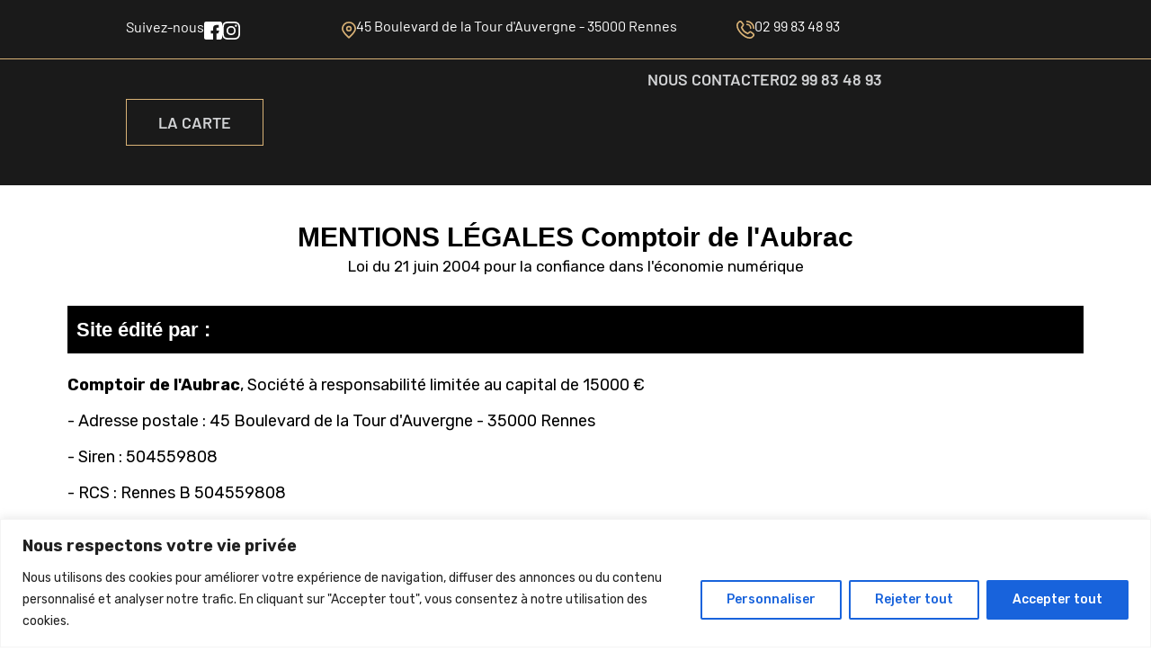

--- FILE ---
content_type: text/html; charset=UTF-8
request_url: https://lecomptoirdelaubrac.com/mentions-legales/
body_size: 35274
content:
<!DOCTYPE html>
<html dir="ltr" lang="fr-FR" prefix="og: https://ogp.me/ns#" prefix="og: https://ogp.me/ns#">
<head >

	<meta charset="UTF-8">
	<meta name="viewport" content="width=device-width, initial-scale=1.0" />
	<meta http-equiv="X-UA-Compatible" content="IE=edge">
	<link rel="profile" href="https://gmpg.org/xfn/11">
	<meta name="mobile-web-app-capable" content="yes">
<meta name="apple-mobile-web-app-capable" content="yes">
<meta name="apple-mobile-web-app-title" content="Comptoir de l&#039;Aubrac - ">
<link rel="pingback" href="https://lecomptoirdelaubrac.com/xmlrpc.php" />
			<script type="text/javascript">window.addEventListener('DOMContentLoaded', function() {
			var WebFontConfig = WebFontConfig || {};
			WebFontConfig['active'] = function() {
				if ( typeof ( window.jQuery ) !== 'undefined' ) {
					jQuery(window).trigger('liquid_async_fonts_active');
				}
			};
			WebFontConfig['inactive'] = function() {
				if ( typeof ( window.jQuery ) !== 'undefined' ) {
					jQuery(window).trigger('liquid_async_fonts_inactive');
				}
			};
			});</script>
			
		<!-- All in One SEO 4.8.3.2 - aioseo.com -->
	<meta name="description" content="Mentions Légales &amp; Politique de Confidentialité Éditeur : Le Comptoir de L’Aubrac Raison sociale ZOE ET SALOME BIS SIREN 504 559 808 45 Boulevard de la Tour d’Auvergne 35000 Rennes Directeurs de la publication : Monsieur ALLAIN Nicolas Adresse électronique : juliesouliman@hotmail.com Hébergement : OVH 2 Rue Kellermann, 59100 Roubaix Conception : Prismo Communication 6B" />
	<meta name="robots" content="max-image-preview:large" />
	<link rel="canonical" href="https://lecomptoirdelaubrac.com/mentions-legales/" />
	<meta name="generator" content="All in One SEO (AIOSEO) 4.8.3.2" />

		<!-- Google tag (gtag.js) -->
<script async src="https://www.googletagmanager.com/gtag/js?id=G-VR7VT6TW0V"></script>
<script>
  window.dataLayer = window.dataLayer || [];
  function gtag(){dataLayer.push(arguments);}
  gtag('js', new Date());

  gtag('config', 'G-VR7VT6TW0V');
</script>
		<meta property="og:locale" content="fr_FR" />
		<meta property="og:site_name" content="Comptoir de l&#039;Aubrac -" />
		<meta property="og:type" content="article" />
		<meta property="og:title" content="Mentions Légales - Comptoir de l&#039;Aubrac" />
		<meta property="og:description" content="Mentions Légales &amp; Politique de Confidentialité Éditeur : Le Comptoir de L’Aubrac Raison sociale ZOE ET SALOME BIS SIREN 504 559 808 45 Boulevard de la Tour d’Auvergne 35000 Rennes Directeurs de la publication : Monsieur ALLAIN Nicolas Adresse électronique : juliesouliman@hotmail.com Hébergement : OVH 2 Rue Kellermann, 59100 Roubaix Conception : Prismo Communication 6B" />
		<meta property="og:url" content="https://lecomptoirdelaubrac.com/mentions-legales/" />
		<meta property="og:image" content="https://lecomptoirdelaubrac.com/wp-content/uploads/2024/04/logo_or-removebg-preview-1@2x.png" />
		<meta property="og:image:secure_url" content="https://lecomptoirdelaubrac.com/wp-content/uploads/2024/04/logo_or-removebg-preview-1@2x.png" />
		<meta property="og:image:width" content="764" />
		<meta property="og:image:height" content="458" />
		<meta property="article:published_time" content="2024-04-26T10:17:28+00:00" />
		<meta property="article:modified_time" content="2025-07-14T14:29:59+00:00" />
		<meta property="article:publisher" content="https://www.facebook.com/julienicolasrennes" />
		<meta name="twitter:card" content="summary_large_image" />
		<meta name="twitter:title" content="Mentions Légales - Comptoir de l&#039;Aubrac" />
		<meta name="twitter:description" content="Mentions Légales &amp; Politique de Confidentialité Éditeur : Le Comptoir de L’Aubrac Raison sociale ZOE ET SALOME BIS SIREN 504 559 808 45 Boulevard de la Tour d’Auvergne 35000 Rennes Directeurs de la publication : Monsieur ALLAIN Nicolas Adresse électronique : juliesouliman@hotmail.com Hébergement : OVH 2 Rue Kellermann, 59100 Roubaix Conception : Prismo Communication 6B" />
		<meta name="twitter:image" content="https://lecomptoirdelaubrac.com/wp-content/uploads/2024/04/logo_or-removebg-preview-1@2x.png" />
		<script type="application/ld+json" class="aioseo-schema">
			{"@context":"https:\/\/schema.org","@graph":[{"@type":"BreadcrumbList","@id":"https:\/\/lecomptoirdelaubrac.com\/mentions-legales\/#breadcrumblist","itemListElement":[{"@type":"ListItem","@id":"https:\/\/lecomptoirdelaubrac.com#listItem","position":1,"name":"Domicile","item":"https:\/\/lecomptoirdelaubrac.com","nextItem":{"@type":"ListItem","@id":"https:\/\/lecomptoirdelaubrac.com\/mentions-legales\/#listItem","name":"Mentions L\u00e9gales"}},{"@type":"ListItem","@id":"https:\/\/lecomptoirdelaubrac.com\/mentions-legales\/#listItem","position":2,"name":"Mentions L\u00e9gales","previousItem":{"@type":"ListItem","@id":"https:\/\/lecomptoirdelaubrac.com#listItem","name":"Domicile"}}]},{"@type":"Organization","@id":"https:\/\/lecomptoirdelaubrac.com\/#organization","name":"Comptoir de l'Aubrac","url":"https:\/\/lecomptoirdelaubrac.com\/","telephone":"+33299834893","logo":{"@type":"ImageObject","url":"https:\/\/lecomptoirdelaubrac.com\/wp-content\/uploads\/2024\/04\/logo_or-removebg-preview-1@2x.png","@id":"https:\/\/lecomptoirdelaubrac.com\/mentions-legales\/#organizationLogo","width":764,"height":458},"image":{"@id":"https:\/\/lecomptoirdelaubrac.com\/mentions-legales\/#organizationLogo"},"sameAs":["https:\/\/www.facebook.com\/julienicolasrennes","https:\/\/www.instagram.com\/le_comptoir_de_l_aubrac\/"]},{"@type":"WebPage","@id":"https:\/\/lecomptoirdelaubrac.com\/mentions-legales\/#webpage","url":"https:\/\/lecomptoirdelaubrac.com\/mentions-legales\/","name":"Mentions L\u00e9gales - Comptoir de l'Aubrac","description":"Mentions L\u00e9gales & Politique de Confidentialit\u00e9 \u00c9diteur : Le Comptoir de L\u2019Aubrac Raison sociale ZOE ET SALOME BIS SIREN 504 559 808 45 Boulevard de la Tour d\u2019Auvergne 35000 Rennes Directeurs de la publication : Monsieur ALLAIN Nicolas Adresse \u00e9lectronique : juliesouliman@hotmail.com H\u00e9bergement : OVH 2 Rue Kellermann, 59100 Roubaix Conception : Prismo Communication 6B","inLanguage":"fr-FR","isPartOf":{"@id":"https:\/\/lecomptoirdelaubrac.com\/#website"},"breadcrumb":{"@id":"https:\/\/lecomptoirdelaubrac.com\/mentions-legales\/#breadcrumblist"},"datePublished":"2024-04-26T12:17:28+02:00","dateModified":"2025-07-14T16:29:59+02:00"},{"@type":"WebSite","@id":"https:\/\/lecomptoirdelaubrac.com\/#website","url":"https:\/\/lecomptoirdelaubrac.com\/","name":"Comptoir De l'Aubrac","inLanguage":"fr-FR","publisher":{"@id":"https:\/\/lecomptoirdelaubrac.com\/#organization"}}]}
		</script>
		<!-- All in One SEO -->


<!-- Optimisation des moteurs de recherche par Rank Math - https://rankmath.com/ -->
<title>Mentions Légales - Comptoir de l'Aubrac</title>
<link data-rocket-preload as="style" href="https://fonts.googleapis.com/css2?family=Rubik:wght@400;500;700&#038;display=swap" rel="preload">
<link href="https://fonts.googleapis.com/css2?family=Rubik:wght@400;500;700&#038;display=swap" media="print" onload="this.media=&#039;all&#039;" rel="stylesheet">
<noscript><link rel="stylesheet" href="https://fonts.googleapis.com/css2?family=Rubik:wght@400;500;700&#038;display=swap"></noscript>
<meta name="description" content="Éditeur :"/>
<meta name="robots" content="follow, noindex"/>
<meta property="og:locale" content="fr_FR" />
<meta property="og:type" content="article" />
<meta property="og:title" content="Mentions Légales - Comptoir De L&#039;Aubrac" />
<meta property="og:description" content="Éditeur :" />
<meta property="og:url" content="https://lecomptoirdelaubrac.com/mentions-legales/" />
<meta property="og:site_name" content="Comptoir De l&#039;Aubrac" />
<meta property="article:publisher" content="https://www.facebook.com/julienicolasrennes" />
<meta property="og:updated_time" content="2025-07-14T16:29:59+02:00" />
<meta property="og:image" content="https://lecomptoirdelaubrac.com/wp-content/uploads/2024/04/logo_or-removebg-preview-1@2x.png" />
<meta property="og:image:secure_url" content="https://lecomptoirdelaubrac.com/wp-content/uploads/2024/04/logo_or-removebg-preview-1@2x.png" />
<meta property="og:image:width" content="764" />
<meta property="og:image:height" content="458" />
<meta property="og:image:alt" content="Mentions Légales" />
<meta property="og:image:type" content="image/png" />
<meta name="twitter:card" content="summary_large_image" />
<meta name="twitter:title" content="Mentions Légales - Comptoir De L&#039;Aubrac" />
<meta name="twitter:description" content="Éditeur :" />
<meta name="twitter:image" content="https://lecomptoirdelaubrac.com/wp-content/uploads/2024/04/logo_or-removebg-preview-1@2x.png" />
<meta name="twitter:label1" content="Temps de lecture" />
<meta name="twitter:data1" content="8 minutes" />
<!-- /Extension Rank Math WordPress SEO -->

<link rel='dns-prefetch' href='//use.typekit.net' />
<link rel='dns-prefetch' href='//fonts.googleapis.com' />
<link href='https://fonts.gstatic.com' crossorigin rel='preconnect' />
<link rel="alternate" type="application/rss+xml" title="Comptoir de l&#039;Aubrac &raquo; Flux" href="https://lecomptoirdelaubrac.com/feed/" />
<link rel="alternate" type="application/rss+xml" title="Comptoir de l&#039;Aubrac &raquo; Flux des commentaires" href="https://lecomptoirdelaubrac.com/comments/feed/" />
<link rel="alternate" title="oEmbed (JSON)" type="application/json+oembed" href="https://lecomptoirdelaubrac.com/wp-json/oembed/1.0/embed?url=https%3A%2F%2Flecomptoirdelaubrac.com%2Fmentions-legales%2F" />
<link rel="alternate" title="oEmbed (XML)" type="text/xml+oembed" href="https://lecomptoirdelaubrac.com/wp-json/oembed/1.0/embed?url=https%3A%2F%2Flecomptoirdelaubrac.com%2Fmentions-legales%2F&#038;format=xml" />
<link rel="preload" href="https://lecomptoirdelaubrac.com/wp-content/themes/hub/assets/vendors/liquid-icon/lqd-essentials/fonts/lqd-essentials.woff2" as="font" type="font/woff2" crossorigin><style id='wp-img-auto-sizes-contain-inline-css' type='text/css'>
img:is([sizes=auto i],[sizes^="auto," i]){contain-intrinsic-size:3000px 1500px}
/*# sourceURL=wp-img-auto-sizes-contain-inline-css */
</style>
<style id='cf-frontend-style-inline-css' type='text/css'>
@font-face {
	font-family: 'Barlow';
	font-style: normal;
	font-weight: 700;
	font-display: fallback;
	src: url('https://lecomptoirdelaubrac.com/wp-content/bcf-fonts/Barlow/barlow-700-normal0.woff2') format('woff2'),
		url('https://lecomptoirdelaubrac.com/wp-content/bcf-fonts/Barlow/barlow-700-normal1.woff2') format('woff2'),
		url('https://lecomptoirdelaubrac.com/wp-content/bcf-fonts/Barlow/barlow-700-normal2.woff2') format('woff2');
}
@font-face {
	font-family: 'Barlow';
	font-style: normal;
	font-weight: 500;
	font-display: fallback;
	src: url('https://lecomptoirdelaubrac.com/wp-content/bcf-fonts/Barlow/barlow-500-normal0.woff2') format('woff2'),
		url('https://lecomptoirdelaubrac.com/wp-content/bcf-fonts/Barlow/barlow-500-normal1.woff2') format('woff2'),
		url('https://lecomptoirdelaubrac.com/wp-content/bcf-fonts/Barlow/barlow-500-normal2.woff2') format('woff2');
}
@font-face {
	font-family: 'Barlow';
	font-style: italic;
	font-weight: 600;
	font-display: fallback;
	src: url('https://lecomptoirdelaubrac.com/wp-content/bcf-fonts/Barlow/barlow-600italic-italic0.woff2') format('woff2'),
		url('https://lecomptoirdelaubrac.com/wp-content/bcf-fonts/Barlow/barlow-600italic-italic1.woff2') format('woff2'),
		url('https://lecomptoirdelaubrac.com/wp-content/bcf-fonts/Barlow/barlow-600italic-italic2.woff2') format('woff2');
}
@font-face {
	font-family: 'Barlow';
	font-style: normal;
	font-weight: 600;
	font-display: fallback;
	src: url('https://lecomptoirdelaubrac.com/wp-content/bcf-fonts/Barlow/barlow-600-normal0.woff2') format('woff2'),
		url('https://lecomptoirdelaubrac.com/wp-content/bcf-fonts/Barlow/barlow-600-normal1.woff2') format('woff2'),
		url('https://lecomptoirdelaubrac.com/wp-content/bcf-fonts/Barlow/barlow-600-normal2.woff2') format('woff2');
}
@font-face {
	font-family: 'Barlow';
	font-style: italic;
	font-weight: 500;
	font-display: fallback;
	src: url('https://lecomptoirdelaubrac.com/wp-content/bcf-fonts/Barlow/barlow-500italic-italic0.woff2') format('woff2'),
		url('https://lecomptoirdelaubrac.com/wp-content/bcf-fonts/Barlow/barlow-500italic-italic1.woff2') format('woff2'),
		url('https://lecomptoirdelaubrac.com/wp-content/bcf-fonts/Barlow/barlow-500italic-italic2.woff2') format('woff2');
}
@font-face {
	font-family: 'Barlow';
	font-style: italic;
	font-weight: 700;
	font-display: fallback;
	src: url('https://lecomptoirdelaubrac.com/wp-content/bcf-fonts/Barlow/barlow-700italic-italic0.woff2') format('woff2'),
		url('https://lecomptoirdelaubrac.com/wp-content/bcf-fonts/Barlow/barlow-700italic-italic1.woff2') format('woff2'),
		url('https://lecomptoirdelaubrac.com/wp-content/bcf-fonts/Barlow/barlow-700italic-italic2.woff2') format('woff2');
}
@font-face {
	font-family: 'Barlow';
	font-style: normal;
	font-weight: 800;
	font-display: fallback;
	src: url('https://lecomptoirdelaubrac.com/wp-content/bcf-fonts/Barlow/barlow-800-normal0.woff2') format('woff2'),
		url('https://lecomptoirdelaubrac.com/wp-content/bcf-fonts/Barlow/barlow-800-normal1.woff2') format('woff2'),
		url('https://lecomptoirdelaubrac.com/wp-content/bcf-fonts/Barlow/barlow-800-normal2.woff2') format('woff2');
}
@font-face {
	font-family: 'Barlow';
	font-style: italic;
	font-weight: 800;
	font-display: fallback;
	src: url('https://lecomptoirdelaubrac.com/wp-content/bcf-fonts/Barlow/barlow-800italic-italic0.woff2') format('woff2'),
		url('https://lecomptoirdelaubrac.com/wp-content/bcf-fonts/Barlow/barlow-800italic-italic1.woff2') format('woff2'),
		url('https://lecomptoirdelaubrac.com/wp-content/bcf-fonts/Barlow/barlow-800italic-italic2.woff2') format('woff2');
}
@font-face {
	font-family: 'Barlow';
	font-style: normal;
	font-weight: 900;
	font-display: fallback;
	src: url('https://lecomptoirdelaubrac.com/wp-content/bcf-fonts/Barlow/barlow-900-normal0.woff2') format('woff2'),
		url('https://lecomptoirdelaubrac.com/wp-content/bcf-fonts/Barlow/barlow-900-normal1.woff2') format('woff2'),
		url('https://lecomptoirdelaubrac.com/wp-content/bcf-fonts/Barlow/barlow-900-normal2.woff2') format('woff2');
}
@font-face {
	font-family: 'Barlow';
	font-style: italic;
	font-weight: 900;
	font-display: fallback;
	src: url('https://lecomptoirdelaubrac.com/wp-content/bcf-fonts/Barlow/barlow-900italic-italic0.woff2') format('woff2'),
		url('https://lecomptoirdelaubrac.com/wp-content/bcf-fonts/Barlow/barlow-900italic-italic1.woff2') format('woff2'),
		url('https://lecomptoirdelaubrac.com/wp-content/bcf-fonts/Barlow/barlow-900italic-italic2.woff2') format('woff2');
}
@font-face {
	font-family: 'Barlow';
	font-style: italic;
	font-display: fallback;
	src: url('https://lecomptoirdelaubrac.com/wp-content/bcf-fonts/Barlow/barlow-italic-italic0.woff2') format('woff2'),
		url('https://lecomptoirdelaubrac.com/wp-content/bcf-fonts/Barlow/barlow-italic-italic1.woff2') format('woff2'),
		url('https://lecomptoirdelaubrac.com/wp-content/bcf-fonts/Barlow/barlow-italic-italic2.woff2') format('woff2');
}
@font-face {
	font-family: 'Barlow';
	font-style: normal;
	font-weight: 400;
	font-display: fallback;
	src: url('https://lecomptoirdelaubrac.com/wp-content/bcf-fonts/Barlow/barlow-400-normal0.woff2') format('woff2'),
		url('https://lecomptoirdelaubrac.com/wp-content/bcf-fonts/Barlow/barlow-400-normal1.woff2') format('woff2'),
		url('https://lecomptoirdelaubrac.com/wp-content/bcf-fonts/Barlow/barlow-400-normal2.woff2') format('woff2');
}
@font-face {
	font-family: 'Barlow';
	font-style: italic;
	font-weight: 300;
	font-display: fallback;
	src: url('https://lecomptoirdelaubrac.com/wp-content/bcf-fonts/Barlow/barlow-300italic-italic0.woff2') format('woff2'),
		url('https://lecomptoirdelaubrac.com/wp-content/bcf-fonts/Barlow/barlow-300italic-italic1.woff2') format('woff2'),
		url('https://lecomptoirdelaubrac.com/wp-content/bcf-fonts/Barlow/barlow-300italic-italic2.woff2') format('woff2');
}
@font-face {
	font-family: 'Barlow';
	font-style: normal;
	font-weight: 300;
	font-display: fallback;
	src: url('https://lecomptoirdelaubrac.com/wp-content/bcf-fonts/Barlow/barlow-300-normal0.woff2') format('woff2'),
		url('https://lecomptoirdelaubrac.com/wp-content/bcf-fonts/Barlow/barlow-300-normal1.woff2') format('woff2'),
		url('https://lecomptoirdelaubrac.com/wp-content/bcf-fonts/Barlow/barlow-300-normal2.woff2') format('woff2');
}
@font-face {
	font-family: 'Barlow';
	font-style: italic;
	font-weight: 200;
	font-display: fallback;
	src: url('https://lecomptoirdelaubrac.com/wp-content/bcf-fonts/Barlow/barlow-200italic-italic0.woff2') format('woff2'),
		url('https://lecomptoirdelaubrac.com/wp-content/bcf-fonts/Barlow/barlow-200italic-italic1.woff2') format('woff2'),
		url('https://lecomptoirdelaubrac.com/wp-content/bcf-fonts/Barlow/barlow-200italic-italic2.woff2') format('woff2');
}
@font-face {
	font-family: 'Barlow';
	font-style: normal;
	font-weight: 200;
	font-display: fallback;
	src: url('https://lecomptoirdelaubrac.com/wp-content/bcf-fonts/Barlow/barlow-200-normal0.woff2') format('woff2'),
		url('https://lecomptoirdelaubrac.com/wp-content/bcf-fonts/Barlow/barlow-200-normal1.woff2') format('woff2'),
		url('https://lecomptoirdelaubrac.com/wp-content/bcf-fonts/Barlow/barlow-200-normal2.woff2') format('woff2');
}
@font-face {
	font-family: 'Barlow';
	font-style: italic;
	font-weight: 100;
	font-display: fallback;
	src: url('https://lecomptoirdelaubrac.com/wp-content/bcf-fonts/Barlow/barlow-100italic-italic0.woff2') format('woff2'),
		url('https://lecomptoirdelaubrac.com/wp-content/bcf-fonts/Barlow/barlow-100italic-italic1.woff2') format('woff2'),
		url('https://lecomptoirdelaubrac.com/wp-content/bcf-fonts/Barlow/barlow-100italic-italic2.woff2') format('woff2');
}
@font-face {
	font-family: 'Barlow';
	font-style: normal;
	font-weight: 100;
	font-display: fallback;
	src: url('https://lecomptoirdelaubrac.com/wp-content/bcf-fonts/Barlow/barlow-100-normal0.woff2') format('woff2'),
		url('https://lecomptoirdelaubrac.com/wp-content/bcf-fonts/Barlow/barlow-100-normal1.woff2') format('woff2'),
		url('https://lecomptoirdelaubrac.com/wp-content/bcf-fonts/Barlow/barlow-100-normal2.woff2') format('woff2');
}
@font-face {
	font-family: 'Barlow Condensed';
	font-style: normal;
	font-weight: 100;
	font-display: fallback;
	src: url('https://lecomptoirdelaubrac.com/wp-content/bcf-fonts/Barlow%20Condensed/barlow-condensed-100-normal0.woff2') format('woff2'),
		url('https://lecomptoirdelaubrac.com/wp-content/bcf-fonts/Barlow%20Condensed/barlow-condensed-100-normal1.woff2') format('woff2'),
		url('https://lecomptoirdelaubrac.com/wp-content/bcf-fonts/Barlow%20Condensed/barlow-condensed-100-normal2.woff2') format('woff2');
}
@font-face {
	font-family: 'Barlow Condensed';
	font-style: normal;
	font-weight: 300;
	font-display: fallback;
	src: url('https://lecomptoirdelaubrac.com/wp-content/bcf-fonts/Barlow%20Condensed/barlow-condensed-300-normal0.woff2') format('woff2'),
		url('https://lecomptoirdelaubrac.com/wp-content/bcf-fonts/Barlow%20Condensed/barlow-condensed-300-normal1.woff2') format('woff2'),
		url('https://lecomptoirdelaubrac.com/wp-content/bcf-fonts/Barlow%20Condensed/barlow-condensed-300-normal2.woff2') format('woff2');
}
@font-face {
	font-family: 'Barlow Condensed';
	font-style: italic;
	font-weight: 100;
	font-display: fallback;
	src: url('https://lecomptoirdelaubrac.com/wp-content/bcf-fonts/Barlow%20Condensed/barlow-condensed-100italic-italic0.woff2') format('woff2'),
		url('https://lecomptoirdelaubrac.com/wp-content/bcf-fonts/Barlow%20Condensed/barlow-condensed-100italic-italic1.woff2') format('woff2'),
		url('https://lecomptoirdelaubrac.com/wp-content/bcf-fonts/Barlow%20Condensed/barlow-condensed-100italic-italic2.woff2') format('woff2');
}
@font-face {
	font-family: 'Barlow Condensed';
	font-style: normal;
	font-weight: 200;
	font-display: fallback;
	src: url('https://lecomptoirdelaubrac.com/wp-content/bcf-fonts/Barlow%20Condensed/barlow-condensed-200-normal0.woff2') format('woff2'),
		url('https://lecomptoirdelaubrac.com/wp-content/bcf-fonts/Barlow%20Condensed/barlow-condensed-200-normal1.woff2') format('woff2'),
		url('https://lecomptoirdelaubrac.com/wp-content/bcf-fonts/Barlow%20Condensed/barlow-condensed-200-normal2.woff2') format('woff2');
}
@font-face {
	font-family: 'Barlow Condensed';
	font-style: italic;
	font-weight: 200;
	font-display: fallback;
	src: url('https://lecomptoirdelaubrac.com/wp-content/bcf-fonts/Barlow%20Condensed/barlow-condensed-200italic-italic0.woff2') format('woff2'),
		url('https://lecomptoirdelaubrac.com/wp-content/bcf-fonts/Barlow%20Condensed/barlow-condensed-200italic-italic1.woff2') format('woff2'),
		url('https://lecomptoirdelaubrac.com/wp-content/bcf-fonts/Barlow%20Condensed/barlow-condensed-200italic-italic2.woff2') format('woff2');
}
@font-face {
	font-family: 'Barlow Condensed';
	font-style: italic;
	font-weight: 300;
	font-display: fallback;
	src: url('https://lecomptoirdelaubrac.com/wp-content/bcf-fonts/Barlow%20Condensed/barlow-condensed-300italic-italic0.woff2') format('woff2'),
		url('https://lecomptoirdelaubrac.com/wp-content/bcf-fonts/Barlow%20Condensed/barlow-condensed-300italic-italic1.woff2') format('woff2'),
		url('https://lecomptoirdelaubrac.com/wp-content/bcf-fonts/Barlow%20Condensed/barlow-condensed-300italic-italic2.woff2') format('woff2');
}
@font-face {
	font-family: 'Barlow Condensed';
	font-style: normal;
	font-weight: 400;
	font-display: fallback;
	src: url('https://lecomptoirdelaubrac.com/wp-content/bcf-fonts/Barlow%20Condensed/barlow-condensed-400-normal0.woff2') format('woff2'),
		url('https://lecomptoirdelaubrac.com/wp-content/bcf-fonts/Barlow%20Condensed/barlow-condensed-400-normal1.woff2') format('woff2'),
		url('https://lecomptoirdelaubrac.com/wp-content/bcf-fonts/Barlow%20Condensed/barlow-condensed-400-normal2.woff2') format('woff2');
}
@font-face {
	font-family: 'Barlow Condensed';
	font-style: italic;
	font-display: fallback;
	src: url('https://lecomptoirdelaubrac.com/wp-content/bcf-fonts/Barlow%20Condensed/barlow-condensed-italic-italic0.woff2') format('woff2'),
		url('https://lecomptoirdelaubrac.com/wp-content/bcf-fonts/Barlow%20Condensed/barlow-condensed-italic-italic1.woff2') format('woff2'),
		url('https://lecomptoirdelaubrac.com/wp-content/bcf-fonts/Barlow%20Condensed/barlow-condensed-italic-italic2.woff2') format('woff2');
}
@font-face {
	font-family: 'Barlow Condensed';
	font-style: normal;
	font-weight: 500;
	font-display: fallback;
	src: url('https://lecomptoirdelaubrac.com/wp-content/bcf-fonts/Barlow%20Condensed/barlow-condensed-500-normal0.woff2') format('woff2'),
		url('https://lecomptoirdelaubrac.com/wp-content/bcf-fonts/Barlow%20Condensed/barlow-condensed-500-normal1.woff2') format('woff2'),
		url('https://lecomptoirdelaubrac.com/wp-content/bcf-fonts/Barlow%20Condensed/barlow-condensed-500-normal2.woff2') format('woff2');
}
@font-face {
	font-family: 'Barlow Condensed';
	font-style: italic;
	font-weight: 500;
	font-display: fallback;
	src: url('https://lecomptoirdelaubrac.com/wp-content/bcf-fonts/Barlow%20Condensed/barlow-condensed-500italic-italic0.woff2') format('woff2'),
		url('https://lecomptoirdelaubrac.com/wp-content/bcf-fonts/Barlow%20Condensed/barlow-condensed-500italic-italic1.woff2') format('woff2'),
		url('https://lecomptoirdelaubrac.com/wp-content/bcf-fonts/Barlow%20Condensed/barlow-condensed-500italic-italic2.woff2') format('woff2');
}
@font-face {
	font-family: 'Barlow Condensed';
	font-style: normal;
	font-weight: 600;
	font-display: fallback;
	src: url('https://lecomptoirdelaubrac.com/wp-content/bcf-fonts/Barlow%20Condensed/barlow-condensed-600-normal0.woff2') format('woff2'),
		url('https://lecomptoirdelaubrac.com/wp-content/bcf-fonts/Barlow%20Condensed/barlow-condensed-600-normal1.woff2') format('woff2'),
		url('https://lecomptoirdelaubrac.com/wp-content/bcf-fonts/Barlow%20Condensed/barlow-condensed-600-normal2.woff2') format('woff2');
}
@font-face {
	font-family: 'Barlow Condensed';
	font-style: italic;
	font-weight: 600;
	font-display: fallback;
	src: url('https://lecomptoirdelaubrac.com/wp-content/bcf-fonts/Barlow%20Condensed/barlow-condensed-600italic-italic0.woff2') format('woff2'),
		url('https://lecomptoirdelaubrac.com/wp-content/bcf-fonts/Barlow%20Condensed/barlow-condensed-600italic-italic1.woff2') format('woff2'),
		url('https://lecomptoirdelaubrac.com/wp-content/bcf-fonts/Barlow%20Condensed/barlow-condensed-600italic-italic2.woff2') format('woff2');
}
@font-face {
	font-family: 'Barlow Condensed';
	font-style: normal;
	font-weight: 700;
	font-display: fallback;
	src: url('https://lecomptoirdelaubrac.com/wp-content/bcf-fonts/Barlow%20Condensed/barlow-condensed-700-normal0.woff2') format('woff2'),
		url('https://lecomptoirdelaubrac.com/wp-content/bcf-fonts/Barlow%20Condensed/barlow-condensed-700-normal1.woff2') format('woff2'),
		url('https://lecomptoirdelaubrac.com/wp-content/bcf-fonts/Barlow%20Condensed/barlow-condensed-700-normal2.woff2') format('woff2');
}
@font-face {
	font-family: 'Barlow Condensed';
	font-style: italic;
	font-weight: 700;
	font-display: fallback;
	src: url('https://lecomptoirdelaubrac.com/wp-content/bcf-fonts/Barlow%20Condensed/barlow-condensed-700italic-italic0.woff2') format('woff2'),
		url('https://lecomptoirdelaubrac.com/wp-content/bcf-fonts/Barlow%20Condensed/barlow-condensed-700italic-italic1.woff2') format('woff2'),
		url('https://lecomptoirdelaubrac.com/wp-content/bcf-fonts/Barlow%20Condensed/barlow-condensed-700italic-italic2.woff2') format('woff2');
}
@font-face {
	font-family: 'Barlow Condensed';
	font-style: normal;
	font-weight: 800;
	font-display: fallback;
	src: url('https://lecomptoirdelaubrac.com/wp-content/bcf-fonts/Barlow%20Condensed/barlow-condensed-800-normal0.woff2') format('woff2'),
		url('https://lecomptoirdelaubrac.com/wp-content/bcf-fonts/Barlow%20Condensed/barlow-condensed-800-normal1.woff2') format('woff2'),
		url('https://lecomptoirdelaubrac.com/wp-content/bcf-fonts/Barlow%20Condensed/barlow-condensed-800-normal2.woff2') format('woff2');
}
@font-face {
	font-family: 'Barlow Condensed';
	font-style: italic;
	font-weight: 800;
	font-display: fallback;
	src: url('https://lecomptoirdelaubrac.com/wp-content/bcf-fonts/Barlow%20Condensed/barlow-condensed-800italic-italic0.woff2') format('woff2'),
		url('https://lecomptoirdelaubrac.com/wp-content/bcf-fonts/Barlow%20Condensed/barlow-condensed-800italic-italic1.woff2') format('woff2'),
		url('https://lecomptoirdelaubrac.com/wp-content/bcf-fonts/Barlow%20Condensed/barlow-condensed-800italic-italic2.woff2') format('woff2');
}
@font-face {
	font-family: 'Barlow Condensed';
	font-style: normal;
	font-weight: 900;
	font-display: fallback;
	src: url('https://lecomptoirdelaubrac.com/wp-content/bcf-fonts/Barlow%20Condensed/barlow-condensed-900-normal0.woff2') format('woff2'),
		url('https://lecomptoirdelaubrac.com/wp-content/bcf-fonts/Barlow%20Condensed/barlow-condensed-900-normal1.woff2') format('woff2'),
		url('https://lecomptoirdelaubrac.com/wp-content/bcf-fonts/Barlow%20Condensed/barlow-condensed-900-normal2.woff2') format('woff2');
}
@font-face {
	font-family: 'Barlow Condensed';
	font-style: italic;
	font-weight: 900;
	font-display: fallback;
	src: url('https://lecomptoirdelaubrac.com/wp-content/bcf-fonts/Barlow%20Condensed/barlow-condensed-900italic-italic0.woff2') format('woff2'),
		url('https://lecomptoirdelaubrac.com/wp-content/bcf-fonts/Barlow%20Condensed/barlow-condensed-900italic-italic1.woff2') format('woff2'),
		url('https://lecomptoirdelaubrac.com/wp-content/bcf-fonts/Barlow%20Condensed/barlow-condensed-900italic-italic2.woff2') format('woff2');
}
/*# sourceURL=cf-frontend-style-inline-css */
</style>
<link rel='stylesheet' id='sbi_styles-css' href='https://lecomptoirdelaubrac.com/wp-content/plugins/instagram-feed/css/sbi-styles.min.css?ver=6.9.1' type='text/css' media='all' />
<link data-minify="1" rel='stylesheet' id='hfe-widgets-style-css' href='https://lecomptoirdelaubrac.com/wp-content/cache/min/1/wp-content/plugins/header-footer-elementor/inc/widgets-css/frontend.css?ver=1768616545' type='text/css' media='all' />
<style id='wp-emoji-styles-inline-css' type='text/css'>

	img.wp-smiley, img.emoji {
		display: inline !important;
		border: none !important;
		box-shadow: none !important;
		height: 1em !important;
		width: 1em !important;
		margin: 0 0.07em !important;
		vertical-align: -0.1em !important;
		background: none !important;
		padding: 0 !important;
	}
/*# sourceURL=wp-emoji-styles-inline-css */
</style>
<style id='classic-theme-styles-inline-css' type='text/css'>
/*! This file is auto-generated */
.wp-block-button__link{color:#fff;background-color:#32373c;border-radius:9999px;box-shadow:none;text-decoration:none;padding:calc(.667em + 2px) calc(1.333em + 2px);font-size:1.125em}.wp-block-file__button{background:#32373c;color:#fff;text-decoration:none}
/*# sourceURL=/wp-includes/css/classic-themes.min.css */
</style>
<link data-minify="1" rel='stylesheet' id='local-google-fonts-css' href='https://lecomptoirdelaubrac.com/wp-content/cache/min/1/wp-content/bcf-fonts/local-fonts.css?ver=1768616545' type='text/css' media='all' />
<link data-minify="1" rel='stylesheet' id='custom-typekit-css-css' href='https://lecomptoirdelaubrac.com/wp-content/cache/min/1/jlx4xhq.css?ver=1768616545' type='text/css' media='all' />
<link data-minify="1" rel='stylesheet' id='redux-extendify-styles-css' href='https://lecomptoirdelaubrac.com/wp-content/cache/min/1/wp-content/plugins/hub-core/extras/redux-framework/redux-core/assets/css/extendify-utilities.css?ver=1768616545' type='text/css' media='all' />

<link data-minify="1" rel='stylesheet' id='my-plugin-styles-css' href='https://lecomptoirdelaubrac.com/wp-content/cache/min/1/wp-content/plugins/mentions-legales-settings/style.css?ver=1768616545' type='text/css' media='all' />
<link data-minify="1" rel='stylesheet' id='hfe-style-css' href='https://lecomptoirdelaubrac.com/wp-content/cache/min/1/wp-content/plugins/header-footer-elementor/assets/css/header-footer-elementor.css?ver=1768616545' type='text/css' media='all' />
<link rel='stylesheet' id='elementor-frontend-css' href='https://lecomptoirdelaubrac.com/wp-content/plugins/elementor/assets/css/frontend.min.css?ver=3.29.2' type='text/css' media='all' />
<style id='elementor-frontend-inline-css' type='text/css'>
.elementor-kit-8{--e-global-color-primary:#1A1A1A;--e-global-color-secondary:#D9B276;--e-global-color-text:#FFFFFF;--e-global-color-accent:#D1D2D4;--e-global-color-12733d3:#00000029;--e-global-color-a531782:#101010;--e-global-typography-primary-font-family:"Barlow";--e-global-typography-primary-font-size:0.9em;--e-global-typography-primary-font-weight:400;--e-global-typography-secondary-font-family:"handsome-pro";--e-global-typography-secondary-font-size:2em;--e-global-typography-secondary-font-weight:400;--e-global-typography-text-font-family:"Barlow";--e-global-typography-text-font-size:1em;--e-global-typography-text-font-weight:500;--e-global-typography-accent-font-family:"Barlow";--e-global-typography-accent-font-size:1em;--e-global-typography-accent-font-weight:400;--e-global-typography-9724e67-font-family:"handsome-pro";--e-global-typography-9724e67-font-size:1.5em;--e-global-typography-9724e67-font-weight:400;--e-global-typography-ac547cf-font-family:"Barlow Condensed";--e-global-typography-ac547cf-font-size:2.5em;--e-global-typography-ac547cf-font-weight:300;--e-global-typography-1856ca9-font-family:"Barlow";--e-global-typography-1856ca9-font-size:1em;--e-global-typography-1856ca9-font-weight:600;--e-global-typography-c628b1a-font-family:"Barlow Condensed";--e-global-typography-c628b1a-font-size:3.6em;--e-global-typography-c628b1a-font-weight:300;}body.elementor-page{--color-gradient-start:#007fff;--color-gradient-stop:#ff4d54;}h1, .h1{color:#181b31;font-size:52px;font-weight:600;line-height:1.2em;}h2, .h2{color:#181b31;font-size:40px;font-weight:600;line-height:1.2em;}h3, .h3{color:#181b31;font-size:32px;font-weight:600;line-height:1.2em;}h4, .h4{color:#181b31;font-size:25px;font-weight:600;line-height:1.2em;}h5, .h5{color:#181b31;font-size:21px;font-weight:600;line-height:1.2em;}h6, .h6{color:#181b31;font-size:18px;font-weight:600;line-height:1.2em;}.page-scheme-dark{color:rgba(255, 255, 255, 0.8);}.page-scheme-dark h1, .page-scheme-dark .h1{color:#ffffff;}.page-scheme-dark h2, .page-scheme-dark .h2{color:#ffffff;}.page-scheme-dark h3, .page-scheme-dark .h3{color:#ffffff;}.page-scheme-dark h4, .page-scheme-dark .h4{color:#ffffff;}.page-scheme-dark h5, .page-scheme-dark .h5{color:#ffffff;}.page-scheme-dark h6, .page-scheme-dark .h6{color:#ffffff;}.elementor-section.elementor-section-boxed > .elementor-container{max-width:1140px;}.e-con{--container-max-width:1140px;}.elementor-widget:not(:last-child){margin-block-end:20px;}.elementor-element{--widgets-spacing:20px 20px;--widgets-spacing-row:20px;--widgets-spacing-column:20px;}{}h1.entry-title{display:var(--page-title-display);}@media(max-width:1024px){.elementor-section.elementor-section-boxed > .elementor-container{max-width:1024px;}.e-con{--container-max-width:1024px;}}@media(max-width:767px){.elementor-section.elementor-section-boxed > .elementor-container{max-width:767px;}.e-con{--container-max-width:767px;}}
.elementor-607 .elementor-element.elementor-element-1ffa55d{--display:flex;--flex-direction:column;--container-widget-width:calc( ( 1 - var( --container-widget-flex-grow ) ) * 100% );--container-widget-height:initial;--container-widget-flex-grow:0;--container-widget-align-self:initial;--flex-wrap-mobile:wrap;--align-items:center;--padding-top:120px;--padding-bottom:0px;--padding-left:0px;--padding-right:0px;}.elementor-607 .elementor-element.elementor-element-1f10608{--display:flex;--flex-direction:row;--container-widget-width:calc( ( 1 - var( --container-widget-flex-grow ) ) * 100% );--container-widget-height:100%;--container-widget-flex-grow:1;--container-widget-align-self:stretch;--flex-wrap-mobile:wrap;--justify-content:center;--align-items:center;--padding-top:0px;--padding-bottom:0px;--padding-left:0px;--padding-right:0px;}.elementor-607 .elementor-element.elementor-element-59a1202{--display:flex;--margin-top:0px;--margin-bottom:0px;--margin-left:0px;--margin-right:0px;--padding-top:0px;--padding-bottom:0px;--padding-left:0px;--padding-right:0px;}.elementor-607 .elementor-element.elementor-element-59a1202:not(.elementor-motion-effects-element-type-background), .elementor-607 .elementor-element.elementor-element-59a1202 > .elementor-motion-effects-container > .elementor-motion-effects-layer{background-color:var( --e-global-color-secondary );}.elementor-607 .elementor-element.elementor-element-9429b3b{--display:flex;--padding-top:0px;--padding-bottom:0px;--padding-left:0px;--padding-right:0px;}.elementor-607 .elementor-element.elementor-element-789e24f .ld-fancy-heading{text-align:center;}.elementor-607 .elementor-element.elementor-element-789e24f .ld-fh-element, .elementor-607 .elementor-element.elementor-element-789e24f .ld-fh-element a{color:var( --e-global-color-text );}.elementor-607 .elementor-element.elementor-element-789e24f .ld-fh-element{font-family:"Barlow Condensed", Sans-serif;font-weight:300;}.elementor-607 .elementor-element.elementor-element-789e24f .lqd-highlight-inner{bottom:0em;left:0em;}.elementor-607 .elementor-element.elementor-element-36860c6{--display:flex;--margin-top:0px;--margin-bottom:0px;--margin-left:0px;--margin-right:0px;--padding-top:0px;--padding-bottom:0px;--padding-left:0px;--padding-right:0px;}.elementor-607 .elementor-element.elementor-element-36860c6:not(.elementor-motion-effects-element-type-background), .elementor-607 .elementor-element.elementor-element-36860c6 > .elementor-motion-effects-container > .elementor-motion-effects-layer{background-color:var( --e-global-color-secondary );}.elementor-607 .elementor-element.elementor-element-3e845d2{--display:flex;--flex-direction:column;--container-widget-width:100%;--container-widget-height:initial;--container-widget-flex-grow:0;--container-widget-align-self:initial;--flex-wrap-mobile:wrap;--padding-top:100px;--padding-bottom:100px;--padding-left:0px;--padding-right:0px;}.elementor-607 .elementor-element.elementor-element-a6a7d16 .ld-fh-element, .elementor-607 .elementor-element.elementor-element-a6a7d16 .ld-fh-element a{color:var( --e-global-color-accent );}.elementor-607 .elementor-element.elementor-element-a6a7d16 .ld-fh-element{font-family:var( --e-global-typography-accent-font-family ), Sans-serif;font-size:var( --e-global-typography-accent-font-size );font-weight:var( --e-global-typography-accent-font-weight );}.elementor-607 .elementor-element.elementor-element-a6a7d16 .lqd-highlight-inner{bottom:0em;left:0em;}body.elementor-page-607 #lqd-site-content{background-color:var( --e-global-color-primary );}body.elementor-page-607:not(.elementor-motion-effects-element-type-background), body.elementor-page-607 > .elementor-motion-effects-container > .elementor-motion-effects-layer{background-color:var( --e-global-color-primary );}@media(max-width:1024px){.elementor-607 .elementor-element.elementor-element-a6a7d16 .ld-fh-element{font-size:var( --e-global-typography-accent-font-size );}}@media(min-width:768px){.elementor-607 .elementor-element.elementor-element-1f10608{--width:80%;}.elementor-607 .elementor-element.elementor-element-59a1202{--width:30%;}.elementor-607 .elementor-element.elementor-element-9429b3b{--width:40%;}.elementor-607 .elementor-element.elementor-element-36860c6{--width:30%;}.elementor-607 .elementor-element.elementor-element-3e845d2{--width:80%;}}@media(max-width:767px){.elementor-607 .elementor-element.elementor-element-789e24f .ld-fh-element{font-size:1.5em;}.elementor-607 .elementor-element.elementor-element-a6a7d16 .ld-fh-element{font-size:var( --e-global-typography-accent-font-size );}}.elementor-607 .elementor-element.elementor-element-59a1202{
    height: 2px;
}
.elementor-607 .elementor-element.elementor-element-36860c6{
    height: 2px;
}
@media (max-width: 1024px){}@media (max-width: 767px){}
/*# sourceURL=elementor-frontend-inline-css */
</style>
<link rel='stylesheet' id='sbistyles-css' href='https://lecomptoirdelaubrac.com/wp-content/plugins/instagram-feed/css/sbi-styles.min.css?ver=6.9.1' type='text/css' media='all' />
<link rel='stylesheet' id='bootstrap-css' href='https://lecomptoirdelaubrac.com/wp-content/themes/hub/assets/vendors/bootstrap/css/bootstrap.min.css' type='text/css' media='all' />
<link data-minify="1" rel='stylesheet' id='liquid-base-css' href='https://lecomptoirdelaubrac.com/wp-content/cache/min/1/wp-content/themes/hub/style.css?ver=1768616545' type='text/css' media='all' />
<style id='liquid-base-inline-css' type='text/css'>
.lqd-696b85e523341{
			position: fixed;
			left: 0;
			bottom: 0;
			right: 0;
			margin: 0;
			padding: 1em 1.41575em;
			background-color: #3d9cd2;
			color: #fff;
			z-index: 9998;
			display: flex;
			justify-content: center;
			align-items: center;
			gap: 8px;
			a{color:#fff}
		}.lqd-696b85e523341.err{
			background-color: #d63939;
		}
/*# sourceURL=liquid-base-inline-css */
</style>
<link data-minify="1" rel='stylesheet' id='liquid-base-typography-css' href='https://lecomptoirdelaubrac.com/wp-content/cache/min/1/wp-content/themes/hub/assets/css/elements/base/typography.css?ver=1768616545' type='text/css' media='all' />
<style id='akismet-widget-style-inline-css' type='text/css'>

			.a-stats {
				--akismet-color-mid-green: #357b49;
				--akismet-color-white: #fff;
				--akismet-color-light-grey: #f6f7f7;

				max-width: 350px;
				width: auto;
			}

			.a-stats * {
				all: unset;
				box-sizing: border-box;
			}

			.a-stats strong {
				font-weight: 600;
			}

			.a-stats a.a-stats__link,
			.a-stats a.a-stats__link:visited,
			.a-stats a.a-stats__link:active {
				background: var(--akismet-color-mid-green);
				border: none;
				box-shadow: none;
				border-radius: 8px;
				color: var(--akismet-color-white);
				cursor: pointer;
				display: block;
				font-family: -apple-system, BlinkMacSystemFont, 'Segoe UI', 'Roboto', 'Oxygen-Sans', 'Ubuntu', 'Cantarell', 'Helvetica Neue', sans-serif;
				font-weight: 500;
				padding: 12px;
				text-align: center;
				text-decoration: none;
				transition: all 0.2s ease;
			}

			/* Extra specificity to deal with TwentyTwentyOne focus style */
			.widget .a-stats a.a-stats__link:focus {
				background: var(--akismet-color-mid-green);
				color: var(--akismet-color-white);
				text-decoration: none;
			}

			.a-stats a.a-stats__link:hover {
				filter: brightness(110%);
				box-shadow: 0 4px 12px rgba(0, 0, 0, 0.06), 0 0 2px rgba(0, 0, 0, 0.16);
			}

			.a-stats .count {
				color: var(--akismet-color-white);
				display: block;
				font-size: 1.5em;
				line-height: 1.4;
				padding: 0 13px;
				white-space: nowrap;
			}
		
/*# sourceURL=akismet-widget-style-inline-css */
</style>
<link data-minify="1" rel='stylesheet' id='hfe-elementor-icons-css' href='https://lecomptoirdelaubrac.com/wp-content/cache/min/1/wp-content/plugins/elementor/assets/lib/eicons/css/elementor-icons.min.css?ver=1768616545' type='text/css' media='all' />
<link rel='stylesheet' id='hfe-icons-list-css' href='https://lecomptoirdelaubrac.com/wp-content/plugins/elementor/assets/css/widget-icon-list.min.css?ver=3.24.3' type='text/css' media='all' />
<link rel='stylesheet' id='hfe-social-icons-css' href='https://lecomptoirdelaubrac.com/wp-content/plugins/elementor/assets/css/widget-social-icons.min.css?ver=3.24.0' type='text/css' media='all' />
<link data-minify="1" rel='stylesheet' id='hfe-social-share-icons-brands-css' href='https://lecomptoirdelaubrac.com/wp-content/cache/min/1/wp-content/plugins/elementor/assets/lib/font-awesome/css/brands.css?ver=1768616545' type='text/css' media='all' />
<link data-minify="1" rel='stylesheet' id='hfe-social-share-icons-fontawesome-css' href='https://lecomptoirdelaubrac.com/wp-content/cache/min/1/wp-content/plugins/elementor/assets/lib/font-awesome/css/fontawesome.css?ver=1768616545' type='text/css' media='all' />
<link data-minify="1" rel='stylesheet' id='hfe-nav-menu-icons-css' href='https://lecomptoirdelaubrac.com/wp-content/cache/min/1/wp-content/plugins/elementor/assets/lib/font-awesome/css/solid.css?ver=1768616545' type='text/css' media='all' />
<link data-minify="1" rel='stylesheet' id='child-hub-style-css' href='https://lecomptoirdelaubrac.com/wp-content/cache/min/1/wp-content/themes/hub-child/style.css?ver=1768616545' type='text/css' media='all' />
<link rel='stylesheet' id='theme-elementor-css' href='https://lecomptoirdelaubrac.com/wp-content/plugins/hub-elementor-addons/assets/css/theme-elementor.min.css?ver=5.0.7' type='text/css' media='all' />
<link rel='stylesheet' id='eael-general-css' href='https://lecomptoirdelaubrac.com/wp-content/plugins/essential-addons-for-elementor-lite/assets/front-end/css/view/general.min.css?ver=6.1.18' type='text/css' media='all' />
<link data-minify="1" rel='stylesheet' id='elementor-gf-local-barlow-css' href='https://lecomptoirdelaubrac.com/wp-content/cache/min/1/wp-content/uploads/elementor/google-fonts/css/barlow.css?ver=1768616545' type='text/css' media='all' />
<link data-minify="1" rel='stylesheet' id='elementor-gf-local-barlowcondensed-css' href='https://lecomptoirdelaubrac.com/wp-content/cache/min/1/wp-content/uploads/elementor/google-fonts/css/barlowcondensed.css?ver=1768616545' type='text/css' media='all' />
<script type="text/javascript" id="cookie-law-info-js-extra">
/* <![CDATA[ */
var _ckyConfig = {"_ipData":[],"_assetsURL":"https://lecomptoirdelaubrac.com/wp-content/plugins/cookie-law-info/lite/frontend/images/","_publicURL":"https://lecomptoirdelaubrac.com","_expiry":"365","_categories":[{"name":"Necessary","slug":"necessary","isNecessary":true,"ccpaDoNotSell":true,"cookies":[],"active":true,"defaultConsent":{"gdpr":true,"ccpa":true}},{"name":"Functional","slug":"functional","isNecessary":false,"ccpaDoNotSell":true,"cookies":[],"active":true,"defaultConsent":{"gdpr":false,"ccpa":false}},{"name":"Analytics","slug":"analytics","isNecessary":false,"ccpaDoNotSell":true,"cookies":[],"active":true,"defaultConsent":{"gdpr":false,"ccpa":false}},{"name":"Performance","slug":"performance","isNecessary":false,"ccpaDoNotSell":true,"cookies":[],"active":true,"defaultConsent":{"gdpr":false,"ccpa":false}},{"name":"Advertisement","slug":"advertisement","isNecessary":false,"ccpaDoNotSell":true,"cookies":[],"active":true,"defaultConsent":{"gdpr":false,"ccpa":false}}],"_activeLaw":"gdpr","_rootDomain":"","_block":"1","_showBanner":"1","_bannerConfig":{"settings":{"type":"banner","preferenceCenterType":"popup","position":"bottom","applicableLaw":"gdpr"},"behaviours":{"reloadBannerOnAccept":false,"loadAnalyticsByDefault":false,"animations":{"onLoad":"animate","onHide":"sticky"}},"config":{"revisitConsent":{"status":false,"tag":"revisit-consent","position":"bottom-left","meta":{"url":"#"},"styles":{"background-color":"#0056A7"},"elements":{"title":{"type":"text","tag":"revisit-consent-title","status":true,"styles":{"color":"#0056a7"}}}},"preferenceCenter":{"toggle":{"status":true,"tag":"detail-category-toggle","type":"toggle","states":{"active":{"styles":{"background-color":"#1863DC"}},"inactive":{"styles":{"background-color":"#D0D5D2"}}}}},"categoryPreview":{"status":false,"toggle":{"status":true,"tag":"detail-category-preview-toggle","type":"toggle","states":{"active":{"styles":{"background-color":"#1863DC"}},"inactive":{"styles":{"background-color":"#D0D5D2"}}}}},"videoPlaceholder":{"status":true,"styles":{"background-color":"#000000","border-color":"#000000","color":"#ffffff"}},"readMore":{"status":false,"tag":"readmore-button","type":"link","meta":{"noFollow":true,"newTab":true},"styles":{"color":"#1863DC","background-color":"transparent","border-color":"transparent"}},"auditTable":{"status":true},"optOption":{"status":true,"toggle":{"status":true,"tag":"optout-option-toggle","type":"toggle","states":{"active":{"styles":{"background-color":"#1863dc"}},"inactive":{"styles":{"background-color":"#FFFFFF"}}}}}}},"_version":"3.2.10","_logConsent":"1","_tags":[{"tag":"accept-button","styles":{"color":"#FFFFFF","background-color":"#1863DC","border-color":"#1863DC"}},{"tag":"reject-button","styles":{"color":"#1863DC","background-color":"transparent","border-color":"#1863DC"}},{"tag":"settings-button","styles":{"color":"#1863DC","background-color":"transparent","border-color":"#1863DC"}},{"tag":"readmore-button","styles":{"color":"#1863DC","background-color":"transparent","border-color":"transparent"}},{"tag":"donotsell-button","styles":{"color":"#1863DC","background-color":"transparent","border-color":"transparent"}},{"tag":"accept-button","styles":{"color":"#FFFFFF","background-color":"#1863DC","border-color":"#1863DC"}},{"tag":"revisit-consent","styles":{"background-color":"#0056A7"}}],"_shortCodes":[{"key":"cky_readmore","content":"\u003Ca href=\"#\" class=\"cky-policy\" aria-label=\"Politique de cookies\" target=\"_blank\" rel=\"noopener\" data-cky-tag=\"readmore-button\"\u003EPolitique de cookies\u003C/a\u003E","tag":"readmore-button","status":false,"attributes":{"rel":"nofollow","target":"_blank"}},{"key":"cky_show_desc","content":"\u003Cbutton class=\"cky-show-desc-btn\" data-cky-tag=\"show-desc-button\" aria-label=\"Afficher plus\"\u003EAfficher plus\u003C/button\u003E","tag":"show-desc-button","status":true,"attributes":[]},{"key":"cky_hide_desc","content":"\u003Cbutton class=\"cky-show-desc-btn\" data-cky-tag=\"hide-desc-button\" aria-label=\"Afficher moins\"\u003EAfficher moins\u003C/button\u003E","tag":"hide-desc-button","status":true,"attributes":[]},{"key":"cky_category_toggle_label","content":"[cky_{{status}}_category_label] [cky_preference_{{category_slug}}_title]","tag":"","status":true,"attributes":[]},{"key":"cky_enable_category_label","content":"Enable","tag":"","status":true,"attributes":[]},{"key":"cky_disable_category_label","content":"Disable","tag":"","status":true,"attributes":[]},{"key":"cky_video_placeholder","content":"\u003Cdiv class=\"video-placeholder-normal\" data-cky-tag=\"video-placeholder\" id=\"[UNIQUEID]\"\u003E\u003Cp class=\"video-placeholder-text-normal\" data-cky-tag=\"placeholder-title\"\u003EVeuillez accepter les cookies pour acc\u00e9der \u00e0 ce contenu\u003C/p\u003E\u003C/div\u003E","tag":"","status":true,"attributes":[]},{"key":"cky_enable_optout_label","content":"Enable","tag":"","status":true,"attributes":[]},{"key":"cky_disable_optout_label","content":"Disable","tag":"","status":true,"attributes":[]},{"key":"cky_optout_toggle_label","content":"[cky_{{status}}_optout_label] [cky_optout_option_title]","tag":"","status":true,"attributes":[]},{"key":"cky_optout_option_title","content":"Do Not Sell or Share My Personal Information","tag":"","status":true,"attributes":[]},{"key":"cky_optout_close_label","content":"Close","tag":"","status":true,"attributes":[]}],"_rtl":"","_language":"en","_providersToBlock":[]};
var _ckyStyles = {"css":".cky-overlay{background: #000000; opacity: 0.4; position: fixed; top: 0; left: 0; width: 100%; height: 100%; z-index: 99999999;}.cky-hide{display: none;}.cky-btn-revisit-wrapper{display: flex; align-items: center; justify-content: center; background: #0056a7; width: 45px; height: 45px; border-radius: 50%; position: fixed; z-index: 999999; cursor: pointer;}.cky-revisit-bottom-left{bottom: 15px; left: 15px;}.cky-revisit-bottom-right{bottom: 15px; right: 15px;}.cky-btn-revisit-wrapper .cky-btn-revisit{display: flex; align-items: center; justify-content: center; background: none; border: none; cursor: pointer; position: relative; margin: 0; padding: 0;}.cky-btn-revisit-wrapper .cky-btn-revisit img{max-width: fit-content; margin: 0; height: 30px; width: 30px;}.cky-revisit-bottom-left:hover::before{content: attr(data-tooltip); position: absolute; background: #4e4b66; color: #ffffff; left: calc(100% + 7px); font-size: 12px; line-height: 16px; width: max-content; padding: 4px 8px; border-radius: 4px;}.cky-revisit-bottom-left:hover::after{position: absolute; content: \"\"; border: 5px solid transparent; left: calc(100% + 2px); border-left-width: 0; border-right-color: #4e4b66;}.cky-revisit-bottom-right:hover::before{content: attr(data-tooltip); position: absolute; background: #4e4b66; color: #ffffff; right: calc(100% + 7px); font-size: 12px; line-height: 16px; width: max-content; padding: 4px 8px; border-radius: 4px;}.cky-revisit-bottom-right:hover::after{position: absolute; content: \"\"; border: 5px solid transparent; right: calc(100% + 2px); border-right-width: 0; border-left-color: #4e4b66;}.cky-revisit-hide{display: none;}.cky-consent-container{position: fixed; width: 100%; box-sizing: border-box; z-index: 9999999;}.cky-consent-container .cky-consent-bar{background: #ffffff; border: 1px solid; padding: 16.5px 24px; box-shadow: 0 -1px 10px 0 #acabab4d;}.cky-banner-bottom{bottom: 0; left: 0;}.cky-banner-top{top: 0; left: 0;}.cky-custom-brand-logo-wrapper .cky-custom-brand-logo{width: 100px; height: auto; margin: 0 0 12px 0;}.cky-notice .cky-title{color: #212121; font-weight: 700; font-size: 18px; line-height: 24px; margin: 0 0 12px 0;}.cky-notice-group{display: flex; justify-content: space-between; align-items: center; font-size: 14px; line-height: 24px; font-weight: 400;}.cky-notice-des *,.cky-preference-content-wrapper *,.cky-accordion-header-des *,.cky-gpc-wrapper .cky-gpc-desc *{font-size: 14px;}.cky-notice-des{color: #212121; font-size: 14px; line-height: 24px; font-weight: 400;}.cky-notice-des img{height: 25px; width: 25px;}.cky-consent-bar .cky-notice-des p,.cky-gpc-wrapper .cky-gpc-desc p,.cky-preference-body-wrapper .cky-preference-content-wrapper p,.cky-accordion-header-wrapper .cky-accordion-header-des p,.cky-cookie-des-table li div:last-child p{color: inherit; margin-top: 0; overflow-wrap: break-word;}.cky-notice-des P:last-child,.cky-preference-content-wrapper p:last-child,.cky-cookie-des-table li div:last-child p:last-child,.cky-gpc-wrapper .cky-gpc-desc p:last-child{margin-bottom: 0;}.cky-notice-des a.cky-policy,.cky-notice-des button.cky-policy{font-size: 14px; color: #1863dc; white-space: nowrap; cursor: pointer; background: transparent; border: 1px solid; text-decoration: underline;}.cky-notice-des button.cky-policy{padding: 0;}.cky-notice-des a.cky-policy:focus-visible,.cky-notice-des button.cky-policy:focus-visible,.cky-preference-content-wrapper .cky-show-desc-btn:focus-visible,.cky-accordion-header .cky-accordion-btn:focus-visible,.cky-preference-header .cky-btn-close:focus-visible,.cky-switch input[type=\"checkbox\"]:focus-visible,.cky-footer-wrapper a:focus-visible,.cky-btn:focus-visible{outline: 2px solid #1863dc; outline-offset: 2px;}.cky-btn:focus:not(:focus-visible),.cky-accordion-header .cky-accordion-btn:focus:not(:focus-visible),.cky-preference-content-wrapper .cky-show-desc-btn:focus:not(:focus-visible),.cky-btn-revisit-wrapper .cky-btn-revisit:focus:not(:focus-visible),.cky-preference-header .cky-btn-close:focus:not(:focus-visible),.cky-consent-bar .cky-banner-btn-close:focus:not(:focus-visible){outline: 0;}button.cky-show-desc-btn:not(:hover):not(:active){color: #1863dc; background: transparent;}button.cky-accordion-btn:not(:hover):not(:active),button.cky-banner-btn-close:not(:hover):not(:active),button.cky-btn-close:not(:hover):not(:active),button.cky-btn-revisit:not(:hover):not(:active){background: transparent;}.cky-consent-bar button:hover,.cky-modal.cky-modal-open button:hover,.cky-consent-bar button:focus,.cky-modal.cky-modal-open button:focus{text-decoration: none;}.cky-notice-btn-wrapper{display: flex; justify-content: center; align-items: center; margin-left: 15px;}.cky-notice-btn-wrapper .cky-btn{text-shadow: none; box-shadow: none;}.cky-btn{font-size: 14px; font-family: inherit; line-height: 24px; padding: 8px 27px; font-weight: 500; margin: 0 8px 0 0; border-radius: 2px; white-space: nowrap; cursor: pointer; text-align: center; text-transform: none; min-height: 0;}.cky-btn:hover{opacity: 0.8;}.cky-btn-customize{color: #1863dc; background: transparent; border: 2px solid #1863dc;}.cky-btn-reject{color: #1863dc; background: transparent; border: 2px solid #1863dc;}.cky-btn-accept{background: #1863dc; color: #ffffff; border: 2px solid #1863dc;}.cky-btn:last-child{margin-right: 0;}@media (max-width: 768px){.cky-notice-group{display: block;}.cky-notice-btn-wrapper{margin-left: 0;}.cky-notice-btn-wrapper .cky-btn{flex: auto; max-width: 100%; margin-top: 10px; white-space: unset;}}@media (max-width: 576px){.cky-notice-btn-wrapper{flex-direction: column;}.cky-custom-brand-logo-wrapper, .cky-notice .cky-title, .cky-notice-des, .cky-notice-btn-wrapper{padding: 0 28px;}.cky-consent-container .cky-consent-bar{padding: 16.5px 0;}.cky-notice-des{max-height: 40vh; overflow-y: scroll;}.cky-notice-btn-wrapper .cky-btn{width: 100%; padding: 8px; margin-right: 0;}.cky-notice-btn-wrapper .cky-btn-accept{order: 1;}.cky-notice-btn-wrapper .cky-btn-reject{order: 3;}.cky-notice-btn-wrapper .cky-btn-customize{order: 2;}}@media (max-width: 425px){.cky-custom-brand-logo-wrapper, .cky-notice .cky-title, .cky-notice-des, .cky-notice-btn-wrapper{padding: 0 24px;}.cky-notice-btn-wrapper{flex-direction: column;}.cky-btn{width: 100%; margin: 10px 0 0 0;}.cky-notice-btn-wrapper .cky-btn-customize{order: 2;}.cky-notice-btn-wrapper .cky-btn-reject{order: 3;}.cky-notice-btn-wrapper .cky-btn-accept{order: 1; margin-top: 16px;}}@media (max-width: 352px){.cky-notice .cky-title{font-size: 16px;}.cky-notice-des *{font-size: 12px;}.cky-notice-des, .cky-btn{font-size: 12px;}}.cky-modal.cky-modal-open{display: flex; visibility: visible; -webkit-transform: translate(-50%, -50%); -moz-transform: translate(-50%, -50%); -ms-transform: translate(-50%, -50%); -o-transform: translate(-50%, -50%); transform: translate(-50%, -50%); top: 50%; left: 50%; transition: all 1s ease;}.cky-modal{box-shadow: 0 32px 68px rgba(0, 0, 0, 0.3); margin: 0 auto; position: fixed; max-width: 100%; background: #ffffff; top: 50%; box-sizing: border-box; border-radius: 6px; z-index: 999999999; color: #212121; -webkit-transform: translate(-50%, 100%); -moz-transform: translate(-50%, 100%); -ms-transform: translate(-50%, 100%); -o-transform: translate(-50%, 100%); transform: translate(-50%, 100%); visibility: hidden; transition: all 0s ease;}.cky-preference-center{max-height: 79vh; overflow: hidden; width: 845px; overflow: hidden; flex: 1 1 0; display: flex; flex-direction: column; border-radius: 6px;}.cky-preference-header{display: flex; align-items: center; justify-content: space-between; padding: 22px 24px; border-bottom: 1px solid;}.cky-preference-header .cky-preference-title{font-size: 18px; font-weight: 700; line-height: 24px;}.cky-preference-header .cky-btn-close{margin: 0; cursor: pointer; vertical-align: middle; padding: 0; background: none; border: none; width: auto; height: auto; min-height: 0; line-height: 0; text-shadow: none; box-shadow: none;}.cky-preference-header .cky-btn-close img{margin: 0; height: 10px; width: 10px;}.cky-preference-body-wrapper{padding: 0 24px; flex: 1; overflow: auto; box-sizing: border-box;}.cky-preference-content-wrapper,.cky-gpc-wrapper .cky-gpc-desc{font-size: 14px; line-height: 24px; font-weight: 400; padding: 12px 0;}.cky-preference-content-wrapper{border-bottom: 1px solid;}.cky-preference-content-wrapper img{height: 25px; width: 25px;}.cky-preference-content-wrapper .cky-show-desc-btn{font-size: 14px; font-family: inherit; color: #1863dc; text-decoration: none; line-height: 24px; padding: 0; margin: 0; white-space: nowrap; cursor: pointer; background: transparent; border-color: transparent; text-transform: none; min-height: 0; text-shadow: none; box-shadow: none;}.cky-accordion-wrapper{margin-bottom: 10px;}.cky-accordion{border-bottom: 1px solid;}.cky-accordion:last-child{border-bottom: none;}.cky-accordion .cky-accordion-item{display: flex; margin-top: 10px;}.cky-accordion .cky-accordion-body{display: none;}.cky-accordion.cky-accordion-active .cky-accordion-body{display: block; padding: 0 22px; margin-bottom: 16px;}.cky-accordion-header-wrapper{cursor: pointer; width: 100%;}.cky-accordion-item .cky-accordion-header{display: flex; justify-content: space-between; align-items: center;}.cky-accordion-header .cky-accordion-btn{font-size: 16px; font-family: inherit; color: #212121; line-height: 24px; background: none; border: none; font-weight: 700; padding: 0; margin: 0; cursor: pointer; text-transform: none; min-height: 0; text-shadow: none; box-shadow: none;}.cky-accordion-header .cky-always-active{color: #008000; font-weight: 600; line-height: 24px; font-size: 14px;}.cky-accordion-header-des{font-size: 14px; line-height: 24px; margin: 10px 0 16px 0;}.cky-accordion-chevron{margin-right: 22px; position: relative; cursor: pointer;}.cky-accordion-chevron-hide{display: none;}.cky-accordion .cky-accordion-chevron i::before{content: \"\"; position: absolute; border-right: 1.4px solid; border-bottom: 1.4px solid; border-color: inherit; height: 6px; width: 6px; -webkit-transform: rotate(-45deg); -moz-transform: rotate(-45deg); -ms-transform: rotate(-45deg); -o-transform: rotate(-45deg); transform: rotate(-45deg); transition: all 0.2s ease-in-out; top: 8px;}.cky-accordion.cky-accordion-active .cky-accordion-chevron i::before{-webkit-transform: rotate(45deg); -moz-transform: rotate(45deg); -ms-transform: rotate(45deg); -o-transform: rotate(45deg); transform: rotate(45deg);}.cky-audit-table{background: #f4f4f4; border-radius: 6px;}.cky-audit-table .cky-empty-cookies-text{color: inherit; font-size: 12px; line-height: 24px; margin: 0; padding: 10px;}.cky-audit-table .cky-cookie-des-table{font-size: 12px; line-height: 24px; font-weight: normal; padding: 15px 10px; border-bottom: 1px solid; border-bottom-color: inherit; margin: 0;}.cky-audit-table .cky-cookie-des-table:last-child{border-bottom: none;}.cky-audit-table .cky-cookie-des-table li{list-style-type: none; display: flex; padding: 3px 0;}.cky-audit-table .cky-cookie-des-table li:first-child{padding-top: 0;}.cky-cookie-des-table li div:first-child{width: 100px; font-weight: 600; word-break: break-word; word-wrap: break-word;}.cky-cookie-des-table li div:last-child{flex: 1; word-break: break-word; word-wrap: break-word; margin-left: 8px;}.cky-footer-shadow{display: block; width: 100%; height: 40px; background: linear-gradient(180deg, rgba(255, 255, 255, 0) 0%, #ffffff 100%); position: absolute; bottom: calc(100% - 1px);}.cky-footer-wrapper{position: relative;}.cky-prefrence-btn-wrapper{display: flex; flex-wrap: wrap; align-items: center; justify-content: center; padding: 22px 24px; border-top: 1px solid;}.cky-prefrence-btn-wrapper .cky-btn{flex: auto; max-width: 100%; text-shadow: none; box-shadow: none;}.cky-btn-preferences{color: #1863dc; background: transparent; border: 2px solid #1863dc;}.cky-preference-header,.cky-preference-body-wrapper,.cky-preference-content-wrapper,.cky-accordion-wrapper,.cky-accordion,.cky-accordion-wrapper,.cky-footer-wrapper,.cky-prefrence-btn-wrapper{border-color: inherit;}@media (max-width: 845px){.cky-modal{max-width: calc(100% - 16px);}}@media (max-width: 576px){.cky-modal{max-width: 100%;}.cky-preference-center{max-height: 100vh;}.cky-prefrence-btn-wrapper{flex-direction: column;}.cky-accordion.cky-accordion-active .cky-accordion-body{padding-right: 0;}.cky-prefrence-btn-wrapper .cky-btn{width: 100%; margin: 10px 0 0 0;}.cky-prefrence-btn-wrapper .cky-btn-reject{order: 3;}.cky-prefrence-btn-wrapper .cky-btn-accept{order: 1; margin-top: 0;}.cky-prefrence-btn-wrapper .cky-btn-preferences{order: 2;}}@media (max-width: 425px){.cky-accordion-chevron{margin-right: 15px;}.cky-notice-btn-wrapper{margin-top: 0;}.cky-accordion.cky-accordion-active .cky-accordion-body{padding: 0 15px;}}@media (max-width: 352px){.cky-preference-header .cky-preference-title{font-size: 16px;}.cky-preference-header{padding: 16px 24px;}.cky-preference-content-wrapper *, .cky-accordion-header-des *{font-size: 12px;}.cky-preference-content-wrapper, .cky-preference-content-wrapper .cky-show-more, .cky-accordion-header .cky-always-active, .cky-accordion-header-des, .cky-preference-content-wrapper .cky-show-desc-btn, .cky-notice-des a.cky-policy{font-size: 12px;}.cky-accordion-header .cky-accordion-btn{font-size: 14px;}}.cky-switch{display: flex;}.cky-switch input[type=\"checkbox\"]{position: relative; width: 44px; height: 24px; margin: 0; background: #d0d5d2; -webkit-appearance: none; border-radius: 50px; cursor: pointer; outline: 0; border: none; top: 0;}.cky-switch input[type=\"checkbox\"]:checked{background: #1863dc;}.cky-switch input[type=\"checkbox\"]:before{position: absolute; content: \"\"; height: 20px; width: 20px; left: 2px; bottom: 2px; border-radius: 50%; background-color: white; -webkit-transition: 0.4s; transition: 0.4s; margin: 0;}.cky-switch input[type=\"checkbox\"]:after{display: none;}.cky-switch input[type=\"checkbox\"]:checked:before{-webkit-transform: translateX(20px); -ms-transform: translateX(20px); transform: translateX(20px);}@media (max-width: 425px){.cky-switch input[type=\"checkbox\"]{width: 38px; height: 21px;}.cky-switch input[type=\"checkbox\"]:before{height: 17px; width: 17px;}.cky-switch input[type=\"checkbox\"]:checked:before{-webkit-transform: translateX(17px); -ms-transform: translateX(17px); transform: translateX(17px);}}.cky-consent-bar .cky-banner-btn-close{position: absolute; right: 9px; top: 5px; background: none; border: none; cursor: pointer; padding: 0; margin: 0; min-height: 0; line-height: 0; height: auto; width: auto; text-shadow: none; box-shadow: none;}.cky-consent-bar .cky-banner-btn-close img{height: 9px; width: 9px; margin: 0;}.cky-notice-btn-wrapper .cky-btn-do-not-sell{font-size: 14px; line-height: 24px; padding: 6px 0; margin: 0; font-weight: 500; background: none; border-radius: 2px; border: none; cursor: pointer; text-align: left; color: #1863dc; background: transparent; border-color: transparent; box-shadow: none; text-shadow: none;}.cky-consent-bar .cky-banner-btn-close:focus-visible,.cky-notice-btn-wrapper .cky-btn-do-not-sell:focus-visible,.cky-opt-out-btn-wrapper .cky-btn:focus-visible,.cky-opt-out-checkbox-wrapper input[type=\"checkbox\"].cky-opt-out-checkbox:focus-visible{outline: 2px solid #1863dc; outline-offset: 2px;}@media (max-width: 768px){.cky-notice-btn-wrapper{margin-left: 0; margin-top: 10px; justify-content: left;}.cky-notice-btn-wrapper .cky-btn-do-not-sell{padding: 0;}}@media (max-width: 352px){.cky-notice-btn-wrapper .cky-btn-do-not-sell, .cky-notice-des a.cky-policy{font-size: 12px;}}.cky-opt-out-wrapper{padding: 12px 0;}.cky-opt-out-wrapper .cky-opt-out-checkbox-wrapper{display: flex; align-items: center;}.cky-opt-out-checkbox-wrapper .cky-opt-out-checkbox-label{font-size: 16px; font-weight: 700; line-height: 24px; margin: 0 0 0 12px; cursor: pointer;}.cky-opt-out-checkbox-wrapper input[type=\"checkbox\"].cky-opt-out-checkbox{background-color: #ffffff; border: 1px solid black; width: 20px; height: 18.5px; margin: 0; -webkit-appearance: none; position: relative; display: flex; align-items: center; justify-content: center; border-radius: 2px; cursor: pointer;}.cky-opt-out-checkbox-wrapper input[type=\"checkbox\"].cky-opt-out-checkbox:checked{background-color: #1863dc; border: none;}.cky-opt-out-checkbox-wrapper input[type=\"checkbox\"].cky-opt-out-checkbox:checked::after{left: 6px; bottom: 4px; width: 7px; height: 13px; border: solid #ffffff; border-width: 0 3px 3px 0; border-radius: 2px; -webkit-transform: rotate(45deg); -ms-transform: rotate(45deg); transform: rotate(45deg); content: \"\"; position: absolute; box-sizing: border-box;}.cky-opt-out-checkbox-wrapper.cky-disabled .cky-opt-out-checkbox-label,.cky-opt-out-checkbox-wrapper.cky-disabled input[type=\"checkbox\"].cky-opt-out-checkbox{cursor: no-drop;}.cky-gpc-wrapper{margin: 0 0 0 32px;}.cky-footer-wrapper .cky-opt-out-btn-wrapper{display: flex; flex-wrap: wrap; align-items: center; justify-content: center; padding: 22px 24px;}.cky-opt-out-btn-wrapper .cky-btn{flex: auto; max-width: 100%; text-shadow: none; box-shadow: none;}.cky-opt-out-btn-wrapper .cky-btn-cancel{border: 1px solid #dedfe0; background: transparent; color: #858585;}.cky-opt-out-btn-wrapper .cky-btn-confirm{background: #1863dc; color: #ffffff; border: 1px solid #1863dc;}@media (max-width: 352px){.cky-opt-out-checkbox-wrapper .cky-opt-out-checkbox-label{font-size: 14px;}.cky-gpc-wrapper .cky-gpc-desc, .cky-gpc-wrapper .cky-gpc-desc *{font-size: 12px;}.cky-opt-out-checkbox-wrapper input[type=\"checkbox\"].cky-opt-out-checkbox{width: 16px; height: 16px;}.cky-opt-out-checkbox-wrapper input[type=\"checkbox\"].cky-opt-out-checkbox:checked::after{left: 5px; bottom: 4px; width: 3px; height: 9px;}.cky-gpc-wrapper{margin: 0 0 0 28px;}}.video-placeholder-youtube{background-size: 100% 100%; background-position: center; background-repeat: no-repeat; background-color: #b2b0b059; position: relative; display: flex; align-items: center; justify-content: center; max-width: 100%;}.video-placeholder-text-youtube{text-align: center; align-items: center; padding: 10px 16px; background-color: #000000cc; color: #ffffff; border: 1px solid; border-radius: 2px; cursor: pointer;}.video-placeholder-normal{background-image: url(\"/wp-content/plugins/cookie-law-info/lite/frontend/images/placeholder.svg\"); background-size: 80px; background-position: center; background-repeat: no-repeat; background-color: #b2b0b059; position: relative; display: flex; align-items: flex-end; justify-content: center; max-width: 100%;}.video-placeholder-text-normal{align-items: center; padding: 10px 16px; text-align: center; border: 1px solid; border-radius: 2px; cursor: pointer;}.cky-rtl{direction: rtl; text-align: right;}.cky-rtl .cky-banner-btn-close{left: 9px; right: auto;}.cky-rtl .cky-notice-btn-wrapper .cky-btn:last-child{margin-right: 8px;}.cky-rtl .cky-notice-btn-wrapper .cky-btn:first-child{margin-right: 0;}.cky-rtl .cky-notice-btn-wrapper{margin-left: 0; margin-right: 15px;}.cky-rtl .cky-prefrence-btn-wrapper .cky-btn{margin-right: 8px;}.cky-rtl .cky-prefrence-btn-wrapper .cky-btn:first-child{margin-right: 0;}.cky-rtl .cky-accordion .cky-accordion-chevron i::before{border: none; border-left: 1.4px solid; border-top: 1.4px solid; left: 12px;}.cky-rtl .cky-accordion.cky-accordion-active .cky-accordion-chevron i::before{-webkit-transform: rotate(-135deg); -moz-transform: rotate(-135deg); -ms-transform: rotate(-135deg); -o-transform: rotate(-135deg); transform: rotate(-135deg);}@media (max-width: 768px){.cky-rtl .cky-notice-btn-wrapper{margin-right: 0;}}@media (max-width: 576px){.cky-rtl .cky-notice-btn-wrapper .cky-btn:last-child{margin-right: 0;}.cky-rtl .cky-prefrence-btn-wrapper .cky-btn{margin-right: 0;}.cky-rtl .cky-accordion.cky-accordion-active .cky-accordion-body{padding: 0 22px 0 0;}}@media (max-width: 425px){.cky-rtl .cky-accordion.cky-accordion-active .cky-accordion-body{padding: 0 15px 0 0;}}.cky-rtl .cky-opt-out-btn-wrapper .cky-btn{margin-right: 12px;}.cky-rtl .cky-opt-out-btn-wrapper .cky-btn:first-child{margin-right: 0;}.cky-rtl .cky-opt-out-checkbox-wrapper .cky-opt-out-checkbox-label{margin: 0 12px 0 0;}"};
//# sourceURL=cookie-law-info-js-extra
/* ]]> */
</script>
<script type="text/javascript" src="https://lecomptoirdelaubrac.com/wp-content/plugins/cookie-law-info/lite/frontend/js/script.min.js?ver=3.2.10" id="cookie-law-info-js" data-rocket-defer defer></script>
<script type="text/javascript" src="https://lecomptoirdelaubrac.com/wp-includes/js/jquery/jquery.min.js?ver=3.7.1" id="jquery-core-js" data-rocket-defer defer></script>
<script type="text/javascript" src="https://lecomptoirdelaubrac.com/wp-includes/js/jquery/jquery-migrate.min.js?ver=3.4.1" id="jquery-migrate-js" data-rocket-defer defer></script>
<script type="text/javascript" id="jquery-js-after">
/* <![CDATA[ */
        document.addEventListener('DOMContentLoaded', function () {
            // Find all links with the malformed href structure
            const telLinks = document.querySelectorAll('a[href*="http://<a href="]');
            telLinks.forEach(link => {
                // Extract the tel: link from the malformed href
                const malformedHref = link.getAttribute('href');
                const telLinkMatch = malformedHref.match(/tel:\+\d+/);
                
                if (telLinkMatch) {
                    // Update the href attribute with the correct tel: link
                    const telLink = telLinkMatch[0];
                    link.setAttribute('href', telLink);
                }
            });
        });
    
!function($){"use strict";$(document).ready(function(){$(this).scrollTop()>100&&$(".hfe-scroll-to-top-wrap").removeClass("hfe-scroll-to-top-hide"),$(window).scroll(function(){$(this).scrollTop()<100?$(".hfe-scroll-to-top-wrap").fadeOut(300):$(".hfe-scroll-to-top-wrap").fadeIn(300)}),$(".hfe-scroll-to-top-wrap").on("click",function(){$("html, body").animate({scrollTop:0},300);return!1})})}(jQuery);
!function($){'use strict';$(document).ready(function(){var bar=$('.hfe-reading-progress-bar');if(!bar.length)return;$(window).on('scroll',function(){var s=$(window).scrollTop(),d=$(document).height()-$(window).height(),p=d? s/d*100:0;bar.css('width',p+'%')});});}(jQuery);
//# sourceURL=jquery-js-after
/* ]]> */
</script>
<link rel="https://api.w.org/" href="https://lecomptoirdelaubrac.com/wp-json/" /><link rel="alternate" title="JSON" type="application/json" href="https://lecomptoirdelaubrac.com/wp-json/wp/v2/pages/607" /><link rel="EditURI" type="application/rsd+xml" title="RSD" href="https://lecomptoirdelaubrac.com/xmlrpc.php?rsd" />
<meta name="generator" content="WordPress 6.9" />
<link rel='shortlink' href='https://lecomptoirdelaubrac.com/?p=607' />
<style id="cky-style-inline">[data-cky-tag]{visibility:hidden;}</style><meta name="generator" content="Redux 4.4.12.2" />	
					<link rel="shortcut icon" href="https://lecomptoirdelaubrac.com/wp-content/uploads/2024/04/logo_or-removebg-preview.png" />
				
			
	<script type="text/javascript">
				window.liquidParams = {
					currentZIndex: 10,
					lazyLoadOffset: 500,
					ccOuterSize: 35,
					ccActiveCircleBg: 1,
					ccActiveCircleBc: 1,
				};
				window.liquidIsElementor = true;
			</script><meta name="generator" content="Elementor 3.29.2; features: e_font_icon_svg, additional_custom_breakpoints, e_local_google_fonts; settings: css_print_method-internal, google_font-enabled, font_display-swap">
			<style>
				.e-con.e-parent:nth-of-type(n+4):not(.e-lazyloaded):not(.e-no-lazyload),
				.e-con.e-parent:nth-of-type(n+4):not(.e-lazyloaded):not(.e-no-lazyload) * {
					background-image: none !important;
				}
				@media screen and (max-height: 1024px) {
					.e-con.e-parent:nth-of-type(n+3):not(.e-lazyloaded):not(.e-no-lazyload),
					.e-con.e-parent:nth-of-type(n+3):not(.e-lazyloaded):not(.e-no-lazyload) * {
						background-image: none !important;
					}
				}
				@media screen and (max-height: 640px) {
					.e-con.e-parent:nth-of-type(n+2):not(.e-lazyloaded):not(.e-no-lazyload),
					.e-con.e-parent:nth-of-type(n+2):not(.e-lazyloaded):not(.e-no-lazyload) * {
						background-image: none !important;
					}
				}
			</style>
			<script type="text/javascript" id="google_gtagjs" src="https://www.googletagmanager.com/gtag/js?id=G-VR7VT6TW0V" async="async"></script>
<script type="text/javascript" id="google_gtagjs-inline">
/* <![CDATA[ */
window.dataLayer = window.dataLayer || [];function gtag(){dataLayer.push(arguments);}gtag('js', new Date());gtag('config', 'G-VR7VT6TW0V', {} );
/* ]]> */
</script>
<style id='liquid-stylesheet-inline-css' type='text/css'>body{--lqd-cc-active-bw:1px;}.titlebar-inner h1{}.titlebar-inner p{}.titlebar-inner{padding-top:80px;padding-bottom:80px;}@media screen and (min-width: 992px){body.has-sidebar #lqd-contents-wrap{padding-top:25px;}}</style><noscript><style id="rocket-lazyload-nojs-css">.rll-youtube-player, [data-lazy-src]{display:none !important;}</style></noscript>
<style id='global-styles-inline-css' type='text/css'>
:root{--wp--preset--aspect-ratio--square: 1;--wp--preset--aspect-ratio--4-3: 4/3;--wp--preset--aspect-ratio--3-4: 3/4;--wp--preset--aspect-ratio--3-2: 3/2;--wp--preset--aspect-ratio--2-3: 2/3;--wp--preset--aspect-ratio--16-9: 16/9;--wp--preset--aspect-ratio--9-16: 9/16;--wp--preset--color--black: #000000;--wp--preset--color--cyan-bluish-gray: #abb8c3;--wp--preset--color--white: #ffffff;--wp--preset--color--pale-pink: #f78da7;--wp--preset--color--vivid-red: #cf2e2e;--wp--preset--color--luminous-vivid-orange: #ff6900;--wp--preset--color--luminous-vivid-amber: #fcb900;--wp--preset--color--light-green-cyan: #7bdcb5;--wp--preset--color--vivid-green-cyan: #00d084;--wp--preset--color--pale-cyan-blue: #8ed1fc;--wp--preset--color--vivid-cyan-blue: #0693e3;--wp--preset--color--vivid-purple: #9b51e0;--wp--preset--gradient--vivid-cyan-blue-to-vivid-purple: linear-gradient(135deg,rgb(6,147,227) 0%,rgb(155,81,224) 100%);--wp--preset--gradient--light-green-cyan-to-vivid-green-cyan: linear-gradient(135deg,rgb(122,220,180) 0%,rgb(0,208,130) 100%);--wp--preset--gradient--luminous-vivid-amber-to-luminous-vivid-orange: linear-gradient(135deg,rgb(252,185,0) 0%,rgb(255,105,0) 100%);--wp--preset--gradient--luminous-vivid-orange-to-vivid-red: linear-gradient(135deg,rgb(255,105,0) 0%,rgb(207,46,46) 100%);--wp--preset--gradient--very-light-gray-to-cyan-bluish-gray: linear-gradient(135deg,rgb(238,238,238) 0%,rgb(169,184,195) 100%);--wp--preset--gradient--cool-to-warm-spectrum: linear-gradient(135deg,rgb(74,234,220) 0%,rgb(151,120,209) 20%,rgb(207,42,186) 40%,rgb(238,44,130) 60%,rgb(251,105,98) 80%,rgb(254,248,76) 100%);--wp--preset--gradient--blush-light-purple: linear-gradient(135deg,rgb(255,206,236) 0%,rgb(152,150,240) 100%);--wp--preset--gradient--blush-bordeaux: linear-gradient(135deg,rgb(254,205,165) 0%,rgb(254,45,45) 50%,rgb(107,0,62) 100%);--wp--preset--gradient--luminous-dusk: linear-gradient(135deg,rgb(255,203,112) 0%,rgb(199,81,192) 50%,rgb(65,88,208) 100%);--wp--preset--gradient--pale-ocean: linear-gradient(135deg,rgb(255,245,203) 0%,rgb(182,227,212) 50%,rgb(51,167,181) 100%);--wp--preset--gradient--electric-grass: linear-gradient(135deg,rgb(202,248,128) 0%,rgb(113,206,126) 100%);--wp--preset--gradient--midnight: linear-gradient(135deg,rgb(2,3,129) 0%,rgb(40,116,252) 100%);--wp--preset--font-size--small: 13px;--wp--preset--font-size--medium: 20px;--wp--preset--font-size--large: 36px;--wp--preset--font-size--x-large: 42px;--wp--preset--spacing--20: 0.44rem;--wp--preset--spacing--30: 0.67rem;--wp--preset--spacing--40: 1rem;--wp--preset--spacing--50: 1.5rem;--wp--preset--spacing--60: 2.25rem;--wp--preset--spacing--70: 3.38rem;--wp--preset--spacing--80: 5.06rem;--wp--preset--shadow--natural: 6px 6px 9px rgba(0, 0, 0, 0.2);--wp--preset--shadow--deep: 12px 12px 50px rgba(0, 0, 0, 0.4);--wp--preset--shadow--sharp: 6px 6px 0px rgba(0, 0, 0, 0.2);--wp--preset--shadow--outlined: 6px 6px 0px -3px rgb(255, 255, 255), 6px 6px rgb(0, 0, 0);--wp--preset--shadow--crisp: 6px 6px 0px rgb(0, 0, 0);}:where(.is-layout-flex){gap: 0.5em;}:where(.is-layout-grid){gap: 0.5em;}body .is-layout-flex{display: flex;}.is-layout-flex{flex-wrap: wrap;align-items: center;}.is-layout-flex > :is(*, div){margin: 0;}body .is-layout-grid{display: grid;}.is-layout-grid > :is(*, div){margin: 0;}:where(.wp-block-columns.is-layout-flex){gap: 2em;}:where(.wp-block-columns.is-layout-grid){gap: 2em;}:where(.wp-block-post-template.is-layout-flex){gap: 1.25em;}:where(.wp-block-post-template.is-layout-grid){gap: 1.25em;}.has-black-color{color: var(--wp--preset--color--black) !important;}.has-cyan-bluish-gray-color{color: var(--wp--preset--color--cyan-bluish-gray) !important;}.has-white-color{color: var(--wp--preset--color--white) !important;}.has-pale-pink-color{color: var(--wp--preset--color--pale-pink) !important;}.has-vivid-red-color{color: var(--wp--preset--color--vivid-red) !important;}.has-luminous-vivid-orange-color{color: var(--wp--preset--color--luminous-vivid-orange) !important;}.has-luminous-vivid-amber-color{color: var(--wp--preset--color--luminous-vivid-amber) !important;}.has-light-green-cyan-color{color: var(--wp--preset--color--light-green-cyan) !important;}.has-vivid-green-cyan-color{color: var(--wp--preset--color--vivid-green-cyan) !important;}.has-pale-cyan-blue-color{color: var(--wp--preset--color--pale-cyan-blue) !important;}.has-vivid-cyan-blue-color{color: var(--wp--preset--color--vivid-cyan-blue) !important;}.has-vivid-purple-color{color: var(--wp--preset--color--vivid-purple) !important;}.has-black-background-color{background-color: var(--wp--preset--color--black) !important;}.has-cyan-bluish-gray-background-color{background-color: var(--wp--preset--color--cyan-bluish-gray) !important;}.has-white-background-color{background-color: var(--wp--preset--color--white) !important;}.has-pale-pink-background-color{background-color: var(--wp--preset--color--pale-pink) !important;}.has-vivid-red-background-color{background-color: var(--wp--preset--color--vivid-red) !important;}.has-luminous-vivid-orange-background-color{background-color: var(--wp--preset--color--luminous-vivid-orange) !important;}.has-luminous-vivid-amber-background-color{background-color: var(--wp--preset--color--luminous-vivid-amber) !important;}.has-light-green-cyan-background-color{background-color: var(--wp--preset--color--light-green-cyan) !important;}.has-vivid-green-cyan-background-color{background-color: var(--wp--preset--color--vivid-green-cyan) !important;}.has-pale-cyan-blue-background-color{background-color: var(--wp--preset--color--pale-cyan-blue) !important;}.has-vivid-cyan-blue-background-color{background-color: var(--wp--preset--color--vivid-cyan-blue) !important;}.has-vivid-purple-background-color{background-color: var(--wp--preset--color--vivid-purple) !important;}.has-black-border-color{border-color: var(--wp--preset--color--black) !important;}.has-cyan-bluish-gray-border-color{border-color: var(--wp--preset--color--cyan-bluish-gray) !important;}.has-white-border-color{border-color: var(--wp--preset--color--white) !important;}.has-pale-pink-border-color{border-color: var(--wp--preset--color--pale-pink) !important;}.has-vivid-red-border-color{border-color: var(--wp--preset--color--vivid-red) !important;}.has-luminous-vivid-orange-border-color{border-color: var(--wp--preset--color--luminous-vivid-orange) !important;}.has-luminous-vivid-amber-border-color{border-color: var(--wp--preset--color--luminous-vivid-amber) !important;}.has-light-green-cyan-border-color{border-color: var(--wp--preset--color--light-green-cyan) !important;}.has-vivid-green-cyan-border-color{border-color: var(--wp--preset--color--vivid-green-cyan) !important;}.has-pale-cyan-blue-border-color{border-color: var(--wp--preset--color--pale-cyan-blue) !important;}.has-vivid-cyan-blue-border-color{border-color: var(--wp--preset--color--vivid-cyan-blue) !important;}.has-vivid-purple-border-color{border-color: var(--wp--preset--color--vivid-purple) !important;}.has-vivid-cyan-blue-to-vivid-purple-gradient-background{background: var(--wp--preset--gradient--vivid-cyan-blue-to-vivid-purple) !important;}.has-light-green-cyan-to-vivid-green-cyan-gradient-background{background: var(--wp--preset--gradient--light-green-cyan-to-vivid-green-cyan) !important;}.has-luminous-vivid-amber-to-luminous-vivid-orange-gradient-background{background: var(--wp--preset--gradient--luminous-vivid-amber-to-luminous-vivid-orange) !important;}.has-luminous-vivid-orange-to-vivid-red-gradient-background{background: var(--wp--preset--gradient--luminous-vivid-orange-to-vivid-red) !important;}.has-very-light-gray-to-cyan-bluish-gray-gradient-background{background: var(--wp--preset--gradient--very-light-gray-to-cyan-bluish-gray) !important;}.has-cool-to-warm-spectrum-gradient-background{background: var(--wp--preset--gradient--cool-to-warm-spectrum) !important;}.has-blush-light-purple-gradient-background{background: var(--wp--preset--gradient--blush-light-purple) !important;}.has-blush-bordeaux-gradient-background{background: var(--wp--preset--gradient--blush-bordeaux) !important;}.has-luminous-dusk-gradient-background{background: var(--wp--preset--gradient--luminous-dusk) !important;}.has-pale-ocean-gradient-background{background: var(--wp--preset--gradient--pale-ocean) !important;}.has-electric-grass-gradient-background{background: var(--wp--preset--gradient--electric-grass) !important;}.has-midnight-gradient-background{background: var(--wp--preset--gradient--midnight) !important;}.has-small-font-size{font-size: var(--wp--preset--font-size--small) !important;}.has-medium-font-size{font-size: var(--wp--preset--font-size--medium) !important;}.has-large-font-size{font-size: var(--wp--preset--font-size--large) !important;}.has-x-large-font-size{font-size: var(--wp--preset--font-size--x-large) !important;}
/*# sourceURL=global-styles-inline-css */
</style>
<link data-minify="1" rel='stylesheet' id='fresco-css' href='https://lecomptoirdelaubrac.com/wp-content/cache/min/1/wp-content/themes/hub/assets/vendors/fresco/css/fresco.css?ver=1768616545' type='text/css' media='all' />
<link data-minify="1" rel='stylesheet' id='liquid-icons-css' href='https://lecomptoirdelaubrac.com/wp-content/cache/min/1/wp-content/themes/hub/assets/vendors/liquid-icon/lqd-essentials/lqd-essentials.min.css?ver=1768616545' type='text/css' media='all' />
<meta name="generator" content="WP Rocket 3.19.0.1" data-wpr-features="wpr_defer_js wpr_minify_js wpr_lazyload_images wpr_minify_css wpr_preload_links wpr_desktop" /></head>

<body class="wp-singular page-template page-template-mention-legal page-template-mention-legal-php page page-id-607 wp-embed-responsive wp-theme-hub wp-child-theme-hub-child ehf-template-hub ehf-stylesheet-hub-child sidebar-widgets-outline lazyload-enabled elementor-default elementor-kit-8 elementor-page elementor-page-607" dir="ltr" itemscope="itemscope" itemtype="http://schema.org/WebPage" data-mobile-nav-breakpoint="1200" data-mobile-nav-style="modern" data-mobile-nav-scheme="dark" data-mobile-nav-trigger-alignment="right" data-mobile-header-scheme="gray" data-mobile-logo-alignment="default" data-mobile-header-builder="true" data-overlay-onmobile="false">
	
	<script type="text/javascript">
				window.liquidBreakpoints = {"mobile":{"label":"Portrait mobile","value":767,"default_value":767,"direction":"max","is_enabled":true},"mobile_extra":{"label":"Mobile Paysage","value":880,"default_value":880,"direction":"max","is_enabled":false},"tablet":{"label":"Tablette en mode portrait","value":1024,"default_value":1024,"direction":"max","is_enabled":true},"tablet_extra":{"label":"Tablette en mode paysage","value":1200,"default_value":1200,"direction":"max","is_enabled":false},"laptop":{"label":"Portable","value":1366,"default_value":1366,"direction":"max","is_enabled":false},"widescreen":{"label":"\u00c9cran large","value":2400,"default_value":2400,"direction":"min","is_enabled":false}};

				function getLiquidActiveBreakpoint() {
					const mms = [ {
						mm: window.matchMedia( "(min-width: 1201px)" ),
						breakpointKey: "desktop"
					} ];

					Object.entries( window.liquidBreakpoints ).forEach( ( [ breakpointKey, { direction, is_enabled, value } ] ) => {
						if ( !is_enabled ) return;

						mms.push( {
							mm: window.matchMedia( `(${ direction }-width: ${ value }px)` ),
							breakpointKey
						} );
					} );

					return mms.filter( ( { mm } ) => mm.matches )?.at( -1 )?.breakpointKey || "desktop";
				}

				document.body.setAttribute("data-elementor-device-mode", getLiquidActiveBreakpoint());
			</script>
	<div data-rocket-location-hash="8541d5333f7e39ff67ec406b433b6874"><div data-rocket-location-hash="e3b9485e2f97472acd8a5a5cc8160356" class="screen-reader-text">Skip links</div><ul class="liquid-skip-link screen-reader-text"><li><a href="#lqd-site-content" class="screen-reader-shortcut"> Skip to content</a></li></ul></div>

	<div data-rocket-location-hash="454ceaa9dff95aa30661ddbca46ce8b5" id="wrap">

		<header data-rocket-location-hash="d3543cbd349f3a10634c86201bdd019f" class="header site-header main-header   " id="header" itemscope="itemscope" itemtype="http://schema.org/WPHeader">
    
    <style id="elementor-post-93">.elementor-93 .elementor-element.elementor-element-edfc3f0{--display:flex;--min-height:53px;--flex-direction:row;--container-widget-width:initial;--container-widget-height:100%;--container-widget-flex-grow:1;--container-widget-align-self:stretch;--flex-wrap-mobile:wrap;--justify-content:space-between;border-style:solid;--border-style:solid;border-width:0px 0px 1px 0px;--border-top-width:0px;--border-right-width:0px;--border-bottom-width:1px;--border-left-width:0px;border-color:var( --e-global-color-secondary );--border-color:var( --e-global-color-secondary );--border-radius:0px 0px 0px 0px;--margin-top:0px;--margin-bottom:0px;--margin-left:0px;--margin-right:0px;--padding-top:17px;--padding-bottom:17px;--padding-left:140px;--padding-right:140px;}.elementor-93 .elementor-element.elementor-element-edfc3f0:not(.elementor-motion-effects-element-type-background), .elementor-93 .elementor-element.elementor-element-edfc3f0 > .elementor-motion-effects-container > .elementor-motion-effects-layer{background-color:var( --e-global-color-primary );}.elementor-93 .elementor-element.elementor-element-693cfeb{--display:flex;--flex-direction:row;--container-widget-width:calc( ( 1 - var( --container-widget-flex-grow ) ) * 100% );--container-widget-height:100%;--container-widget-flex-grow:1;--container-widget-align-self:stretch;--flex-wrap-mobile:wrap;--align-items:center;--gap:22px 22px;--row-gap:22px;--column-gap:22px;--margin-top:0px;--margin-bottom:0px;--margin-left:0px;--margin-right:0px;--padding-top:0px;--padding-bottom:0px;--padding-left:0px;--padding-right:0px;}.elementor-93 .elementor-element.elementor-element-693cfeb.e-con{--align-self:center;--flex-grow:0;--flex-shrink:0;}.elementor-93 .elementor-element.elementor-element-16cd3ca.elementor-element{--align-self:center;}.elementor-93 .elementor-element.elementor-element-16cd3ca .ld-fh-element, .elementor-93 .elementor-element.elementor-element-16cd3ca .ld-fh-element a{color:var( --e-global-color-text );}.elementor-93 .elementor-element.elementor-element-16cd3ca .ld-fh-element{font-family:"Barlow", Sans-serif;font-size:0.9em;font-weight:400;line-height:0px;}.elementor-93 .elementor-element.elementor-element-16cd3ca .lqd-highlight-inner{bottom:0em;left:0em;}.elementor-93 .elementor-element.elementor-element-cd15c96 > .elementor-widget-container{margin:0px 0px 0px 0px;padding:0px 0px 0px 0px;}.elementor-93 .elementor-element.elementor-element-cd15c96 img{width:20px;height:20px;}.elementor-93 .elementor-element.elementor-element-c8a6902 > .elementor-widget-container{margin:0px 0px 0px 0px;padding:0px 0px 0px 0px;}.elementor-93 .elementor-element.elementor-element-c8a6902 img{width:20px;max-width:20px;height:20px;}.elementor-93 .elementor-element.elementor-element-b532f1a{--display:flex;--flex-direction:row;--container-widget-width:calc( ( 1 - var( --container-widget-flex-grow ) ) * 100% );--container-widget-height:100%;--container-widget-flex-grow:1;--container-widget-align-self:stretch;--flex-wrap-mobile:wrap;--justify-content:flex-start;--align-items:center;--gap:70px 70px;--row-gap:70px;--column-gap:70px;--margin-top:0px;--margin-bottom:0px;--margin-left:0px;--margin-right:0px;--padding-top:0px;--padding-bottom:0px;--padding-left:0px;--padding-right:0px;}.elementor-93 .elementor-element.elementor-element-b532f1a.e-con{--align-self:center;--flex-grow:0;--flex-shrink:0;}.elementor-93 .elementor-element.elementor-element-a8ab43e{--display:flex;--flex-direction:row;--container-widget-width:initial;--container-widget-height:100%;--container-widget-flex-grow:1;--container-widget-align-self:stretch;--flex-wrap-mobile:wrap;--justify-content:flex-start;--margin-top:0px;--margin-bottom:0px;--margin-left:0px;--margin-right:0px;--padding-top:0px;--padding-bottom:0px;--padding-left:0px;--padding-right:0px;}.elementor-93 .elementor-element.elementor-element-a8ab43e.e-con{--align-self:center;--order:-99999 /* order start hack */;--flex-grow:0;--flex-shrink:0;}.elementor-93 .elementor-element.elementor-element-8daba92 > .elementor-widget-container{margin:0px 0px 0px 0px;padding:0px 0px 0px 0px;}.elementor-93 .elementor-element.elementor-element-8daba92 .ld-fh-element, .elementor-93 .elementor-element.elementor-element-8daba92 .ld-fh-element a{color:var( --e-global-color-text );}.elementor-93 .elementor-element.elementor-element-8daba92 .ld-fh-element{font-family:"Barlow", Sans-serif;font-size:0.9em;font-weight:400;line-height:22px;}.elementor-93 .elementor-element.elementor-element-8daba92 .lqd-highlight-inner{bottom:0em;left:0em;}.elementor-93 .elementor-element.elementor-element-13e8645{--display:flex;--flex-direction:row;--container-widget-width:calc( ( 1 - var( --container-widget-flex-grow ) ) * 100% );--container-widget-height:100%;--container-widget-flex-grow:1;--container-widget-align-self:stretch;--flex-wrap-mobile:wrap;--align-items:center;--margin-top:0px;--margin-bottom:0px;--margin-left:0px;--margin-right:0px;--padding-top:0px;--padding-bottom:0px;--padding-left:0px;--padding-right:0px;}.elementor-93 .elementor-element.elementor-element-13e8645.e-con{--flex-grow:0;--flex-shrink:0;}.elementor-93 .elementor-element.elementor-element-1e536f0.elementor-element{--flex-grow:0;--flex-shrink:0;}.elementor-93 .elementor-element.elementor-element-2c23a24 .ld-fh-element, .elementor-93 .elementor-element.elementor-element-2c23a24 .ld-fh-element a{color:var( --e-global-color-text );}.elementor-93 .elementor-element.elementor-element-2c23a24 .ld-fh-element{font-family:"Barlow", Sans-serif;font-size:0.9em;font-weight:400;line-height:22px;}.elementor-93 .elementor-element.elementor-element-2c23a24 .lqd-highlight-inner{bottom:0em;left:0em;}.elementor-93 .elementor-element.elementor-element-9c5bfd8{--display:flex;--flex-direction:row;--container-widget-width:calc( ( 1 - var( --container-widget-flex-grow ) ) * 100% );--container-widget-height:100%;--container-widget-flex-grow:1;--container-widget-align-self:stretch;--flex-wrap-mobile:wrap;--justify-content:center;--align-items:center;--gap:100px 100px;--row-gap:100px;--column-gap:100px;--margin-top:0px;--margin-bottom:0px;--margin-left:0px;--margin-right:0px;--padding-top:10px;--padding-bottom:10px;--padding-left:140px;--padding-right:140px;}.elementor-93 .elementor-element.elementor-element-9c5bfd8:not(.elementor-motion-effects-element-type-background), .elementor-93 .elementor-element.elementor-element-9c5bfd8 > .elementor-motion-effects-container > .elementor-motion-effects-layer{background-color:var( --e-global-color-primary );}.elementor-93 .elementor-element.elementor-element-a5bbe14{--display:flex;--flex-direction:row;--container-widget-width:calc( ( 1 - var( --container-widget-flex-grow ) ) * 100% );--container-widget-height:100%;--container-widget-flex-grow:1;--container-widget-align-self:stretch;--flex-wrap-mobile:wrap;--justify-content:center;--align-items:center;--padding-top:0px;--padding-bottom:0px;--padding-left:0px;--padding-right:0px;}.elementor-93 .elementor-element.elementor-element-ad00e57 .btn{background-color:#1A1A1A00;font-family:"Barlow", Sans-serif;font-size:1em;font-weight:600;color:var( --e-global-color-accent );fill:var( --e-global-color-accent );border-style:solid;border-width:1px 1px 1px 1px;border-color:var( --e-global-color-secondary );border-radius:0px 0px 0px 0px;--btn-pt:10px;--btn-pe:35px;--btn-pb:10px;--btn-ps:35px;padding:10px 35px 10px 35px;}.elementor-93 .elementor-element.elementor-element-ad00e57 .btn:hover, .elementor-93 .elementor-element.elementor-element-ad00e57 .btn:focus{background-color:var( --e-global-color-secondary );color:var( --e-global-color-primary );}.elementor-93 .elementor-element.elementor-element-ad00e57 > .elementor-widget-container{padding:0px 0px 0px 0px;border-style:none;}.elementor-93 .elementor-element.elementor-element-ad00e57.elementor-element{--align-self:center;}.elementor-93 .elementor-element.elementor-element-6ffc455 img{width:80%;}.elementor-93 .elementor-element.elementor-element-6ffc455{text-align:center;}.elementor-93 .elementor-element.elementor-element-353ca7c{--display:flex;--flex-direction:row;--container-widget-width:initial;--container-widget-height:100%;--container-widget-flex-grow:1;--container-widget-align-self:stretch;--flex-wrap-mobile:wrap;--justify-content:space-evenly;--padding-top:0px;--padding-bottom:0px;--padding-left:0px;--padding-right:0px;}.elementor-93 .elementor-element.elementor-element-eaaadd5:hover .elementor-widget-container{border-style:solid;border-width:0px 0px 1px 0px;border-color:var( --e-global-color-secondary );}.elementor-93 .elementor-element.elementor-element-eaaadd5 .ld-fh-element, .elementor-93 .elementor-element.elementor-element-eaaadd5 .ld-fh-element a{color:var( --e-global-color-accent );}.elementor-93 .elementor-element.elementor-element-eaaadd5 .ld-fancy-heading:hover .ld-fh-element, .elementor-93 .elementor-element.elementor-element-eaaadd5 .ld-fancy-heading:hover .ld-fh-element a{color:var( --e-global-color-secondary );}.elementor-93 .elementor-element.elementor-element-eaaadd5 .ld-fh-element{font-family:"Barlow", Sans-serif;font-size:1em;font-weight:600;line-height:24px;}.elementor-93 .elementor-element.elementor-element-eaaadd5 .lqd-highlight-inner{bottom:0em;left:0em;}.elementor-93 .elementor-element.elementor-element-df73aab:hover .elementor-widget-container{border-style:solid;border-width:0px 0px 1px 0px;border-color:var( --e-global-color-secondary );}.elementor-93 .elementor-element.elementor-element-df73aab .ld-fh-element, .elementor-93 .elementor-element.elementor-element-df73aab .ld-fh-element a{color:var( --e-global-color-accent );}.elementor-93 .elementor-element.elementor-element-df73aab .ld-fancy-heading:hover .ld-fh-element, .elementor-93 .elementor-element.elementor-element-df73aab .ld-fancy-heading:hover .ld-fh-element a{color:var( --e-global-color-secondary );}.elementor-93 .elementor-element.elementor-element-df73aab .ld-fh-element{font-family:"Barlow", Sans-serif;font-size:1em;font-weight:600;line-height:24px;}.elementor-93 .elementor-element.elementor-element-df73aab .lqd-highlight-inner{bottom:0em;left:0em;}.elementor-93 .elementor-element.elementor-element-e7310a1{--display:flex;--align-items:flex-end;--container-widget-width:calc( ( 1 - var( --container-widget-flex-grow ) ) * 100% );}.elementor-93 .elementor-element.elementor-element-e7310a1:not(.elementor-motion-effects-element-type-background), .elementor-93 .elementor-element.elementor-element-e7310a1 > .elementor-motion-effects-container > .elementor-motion-effects-layer{background-color:var( --e-global-color-primary );}.elementor-93 .elementor-element.elementor-element-b9efefd .nav-trigger .bar, .elementor-93 .elementor-element.elementor-element-b9efefd .nav-trigger.style-2 .bar:before, .elementor-93 .elementor-element.elementor-element-b9efefd .nav-trigger.style-2 .bar:after{background:var( --e-global-color-text );}.elementor-93 .elementor-element.elementor-element-b9efefd .nav-trigger{color:var( --e-global-color-text );}.elementor-93 .elementor-element.elementor-element-b9efefd .nav-trigger:hover .bar, .elementor-93 .elementor-element.elementor-element-b9efefd .nav-trigger.style-2:hover .bar:before, .elementor-93 .elementor-element.elementor-element-b9efefd .nav-trigger.style-2:hover .bar:after{background:var( --e-global-color-secondary );}.elementor-93 .elementor-element.elementor-element-b9efefd .nav-trigger:hover{color:var( --e-global-color-secondary );}.elementor-93 .elementor-element.elementor-element-b9efefd .nav-trigger.is-active .bar, .elementor-93 .elementor-element.elementor-element-b9efefd .nav-trigger.is-active .bar:before, .elementor-93 .elementor-element.elementor-element-b9efefd .nav-trigger.is-active .bar:after{background:var( --e-global-color-secondary );}.elementor-93 .elementor-element.elementor-element-b9efefd .nav-trigger.is-active{color:var( --e-global-color-secondary );}.elementor-93 .elementor-element.elementor-element-6f953f7{--display:flex;--position:fixed;--flex-direction:column;--container-widget-width:calc( ( 1 - var( --container-widget-flex-grow ) ) * 100% );--container-widget-height:initial;--container-widget-flex-grow:0;--container-widget-align-self:initial;--flex-wrap-mobile:wrap;--justify-content:space-evenly;--align-items:flex-start;--gap:110px 110px;--row-gap:110px;--column-gap:110px;border-style:solid;--border-style:solid;border-color:var( --e-global-color-secondary );--border-color:var( --e-global-color-secondary );--margin-top:0px;--margin-bottom:0px;--margin-left:0px;--margin-right:0px;--padding-top:10px;--padding-bottom:10px;--padding-left:140px;--padding-right:140px;top:0px;}.elementor-93 .elementor-element.elementor-element-6f953f7:not(.elementor-motion-effects-element-type-background), .elementor-93 .elementor-element.elementor-element-6f953f7 > .elementor-motion-effects-container > .elementor-motion-effects-layer{background-color:var( --e-global-color-primary );}body:not(.rtl) .elementor-93 .elementor-element.elementor-element-6f953f7{left:0px;}body.rtl .elementor-93 .elementor-element.elementor-element-6f953f7{right:0px;}.elementor-93 .elementor-element.elementor-element-fd27b9f.elementor-element{--flex-grow:0;--flex-shrink:0;}.elementor-93 .elementor-element.elementor-element-36aaa89.elementor-element{--flex-grow:0;--flex-shrink:0;}.elementor-93 .elementor-element.elementor-element-36aaa89:hover .elementor-widget-container{border-style:solid;border-width:0px 0px 1px 0px;border-color:var( --e-global-color-secondary );}.elementor-93 .elementor-element.elementor-element-36aaa89 .ld-fh-element, .elementor-93 .elementor-element.elementor-element-36aaa89 .ld-fh-element a{color:var( --e-global-color-accent );}.elementor-93 .elementor-element.elementor-element-36aaa89 .ld-fancy-heading:hover .ld-fh-element, .elementor-93 .elementor-element.elementor-element-36aaa89 .ld-fancy-heading:hover .ld-fh-element a{color:var( --e-global-color-secondary );}.elementor-93 .elementor-element.elementor-element-36aaa89 .ld-fh-element{font-family:"Barlow", Sans-serif;font-size:1em;font-weight:600;line-height:24px;}.elementor-93 .elementor-element.elementor-element-36aaa89 .lqd-highlight-inner{bottom:0em;left:0em;}.elementor-93 .elementor-element.elementor-element-84146e6.elementor-element{--flex-grow:0;--flex-shrink:0;}.elementor-93 .elementor-element.elementor-element-84146e6:hover .elementor-widget-container{border-style:solid;border-width:0px 0px 1px 0px;border-color:var( --e-global-color-secondary );}.elementor-93 .elementor-element.elementor-element-84146e6 .ld-fh-element, .elementor-93 .elementor-element.elementor-element-84146e6 .ld-fh-element a{color:var( --e-global-color-accent );}.elementor-93 .elementor-element.elementor-element-84146e6 .ld-fancy-heading:hover .ld-fh-element, .elementor-93 .elementor-element.elementor-element-84146e6 .ld-fancy-heading:hover .ld-fh-element a{color:var( --e-global-color-secondary );}.elementor-93 .elementor-element.elementor-element-84146e6 .ld-fh-element{font-family:"Barlow", Sans-serif;font-size:1em;font-weight:600;line-height:24px;}.elementor-93 .elementor-element.elementor-element-84146e6 .lqd-highlight-inner{bottom:0em;left:0em;}.elementor-93 .elementor-element.elementor-element-2a5c033.elementor-element{--flex-grow:0;--flex-shrink:0;}.elementor-93 .elementor-element.elementor-element-2a5c033:hover .elementor-widget-container{border-style:solid;border-width:0px 0px 1px 0px;border-color:var( --e-global-color-secondary );}.elementor-93 .elementor-element.elementor-element-2a5c033 .ld-fh-element, .elementor-93 .elementor-element.elementor-element-2a5c033 .ld-fh-element a{color:var( --e-global-color-accent );}.elementor-93 .elementor-element.elementor-element-2a5c033 .ld-fancy-heading:hover .ld-fh-element, .elementor-93 .elementor-element.elementor-element-2a5c033 .ld-fancy-heading:hover .ld-fh-element a{color:var( --e-global-color-secondary );}.elementor-93 .elementor-element.elementor-element-2a5c033 .ld-fh-element{font-family:"Barlow", Sans-serif;font-size:1em;font-weight:600;line-height:24px;}.elementor-93 .elementor-element.elementor-element-2a5c033 .lqd-highlight-inner{bottom:0em;left:0em;}body.elementor-page-93:not(.elementor-motion-effects-element-type-background), body.elementor-page-93 > .elementor-motion-effects-container > .elementor-motion-effects-layer{background-color:var( --e-global-color-primary );}.main-header > .elementor > .elementor-section{background:var( --e-global-color-primary );}@media(max-width:1024px){.elementor-93 .elementor-element.elementor-element-edfc3f0{--padding-top:10px;--padding-bottom:10px;--padding-left:50px;--padding-right:50px;}.elementor-93 .elementor-element.elementor-element-16cd3ca .ld-fh-element{font-size:1.8vw;}.elementor-93 .elementor-element.elementor-element-b532f1a{--justify-content:flex-start;--gap:27px 27px;--row-gap:27px;--column-gap:27px;}.elementor-93 .elementor-element.elementor-element-a8ab43e{--justify-content:center;}.elementor-93 .elementor-element.elementor-element-8daba92 .ld-fh-element{font-size:1.3vw;}.elementor-93 .elementor-element.elementor-element-13e8645{--justify-content:flex-start;}.elementor-93 .elementor-element.elementor-element-2c23a24 .ld-fh-element{font-size:2vw;}.elementor-93 .elementor-element.elementor-element-9c5bfd8{--gap:25px 25px;--row-gap:25px;--column-gap:25px;--padding-top:10px;--padding-bottom:10px;--padding-left:40px;--padding-right:40px;}.elementor-93 .elementor-element.elementor-element-6ffc455 img{max-width:180px;}.elementor-93 .elementor-element.elementor-element-eaaadd5 .ld-fh-element{font-size:2vw;}.elementor-93 .elementor-element.elementor-element-df73aab .ld-fh-element{font-size:2vw;}.elementor-93 .elementor-element.elementor-element-6f953f7{--gap:25px 25px;--row-gap:25px;--column-gap:25px;--padding-top:10px;--padding-bottom:10px;--padding-left:40px;--padding-right:40px;}.elementor-93 .elementor-element.elementor-element-fd27b9f img{max-width:180px;}.elementor-93 .elementor-element.elementor-element-36aaa89 .ld-fh-element{font-size:2vw;}.elementor-93 .elementor-element.elementor-element-84146e6 .ld-fh-element{font-size:2vw;}.elementor-93 .elementor-element.elementor-element-2a5c033 .ld-fh-element{font-size:2vw;}}@media(max-width:767px){.elementor-93 .elementor-element.elementor-element-edfc3f0{--flex-direction:row;--container-widget-width:initial;--container-widget-height:100%;--container-widget-flex-grow:1;--container-widget-align-self:stretch;--flex-wrap-mobile:wrap;--gap:0px 0px;--row-gap:0px;--column-gap:0px;--padding-top:10px;--padding-bottom:10px;--padding-left:10px;--padding-right:10px;}.elementor-93 .elementor-element.elementor-element-693cfeb{--width:25%;--justify-content:center;--gap:10px 10px;--row-gap:10px;--column-gap:10px;}.elementor-93 .elementor-element.elementor-element-cd15c96 img{width:10px;}.elementor-93 .elementor-element.elementor-element-c8a6902 img{width:10px;}.elementor-93 .elementor-element.elementor-element-b532f1a{--width:75%;--flex-direction:row;--container-widget-width:initial;--container-widget-height:100%;--container-widget-flex-grow:1;--container-widget-align-self:stretch;--flex-wrap-mobile:wrap;--gap:0px 0px;--row-gap:0px;--column-gap:0px;}.elementor-93 .elementor-element.elementor-element-a8ab43e{--width:65%;--flex-direction:row;--container-widget-width:initial;--container-widget-height:100%;--container-widget-flex-grow:1;--container-widget-align-self:stretch;--flex-wrap-mobile:wrap;--justify-content:flex-start;--gap:6px 6px;--row-gap:6px;--column-gap:6px;}.elementor-93 .elementor-element.elementor-element-b2005d5 img{width:10px;}.elementor-93 .elementor-element.elementor-element-8daba92 .ld-fh-element{font-size:1.8vw;}.elementor-93 .elementor-element.elementor-element-13e8645{--width:25%;--gap:6px 6px;--row-gap:6px;--column-gap:6px;}.elementor-93 .elementor-element.elementor-element-1e536f0 img{width:10px;}.elementor-93 .elementor-element.elementor-element-9c5bfd8{--width:100%;--flex-direction:column;--container-widget-width:100%;--container-widget-height:initial;--container-widget-flex-grow:0;--container-widget-align-self:initial;--flex-wrap-mobile:wrap;--gap:0px 0px;--row-gap:0px;--column-gap:0px;}.elementor-93 .elementor-element.elementor-element-6ffc455 img{width:80px;}.elementor-93 .elementor-element.elementor-element-e7310a1{--align-items:flex-end;--container-widget-width:calc( ( 1 - var( --container-widget-flex-grow ) ) * 100% );--padding-top:0px;--padding-bottom:0px;--padding-left:0px;--padding-right:0px;}.elementor-93 .elementor-element.elementor-element-6f953f7{--width:100%;--flex-direction:column;--container-widget-width:calc( ( 1 - var( --container-widget-flex-grow ) ) * 100% );--container-widget-height:initial;--container-widget-flex-grow:0;--container-widget-align-self:initial;--flex-wrap-mobile:wrap;--justify-content:center;--align-items:flex-start;--gap:20px 20px;--row-gap:20px;--column-gap:20px;border-width:1px 1px 1px 1px;--border-top-width:1px;--border-right-width:1px;--border-bottom-width:1px;--border-left-width:1px;top:100px;--z-index:99;}.elementor-93 .elementor-element.elementor-element-fd27b9f img{width:115px;}.elementor-93 .elementor-element.elementor-element-36aaa89 .ld-fh-element{font-size:1em;}.elementor-93 .elementor-element.elementor-element-84146e6 .ld-fh-element{font-size:1em;}.elementor-93 .elementor-element.elementor-element-2a5c033 .ld-fh-element{font-size:1em;}}@media(min-width:768px){.elementor-93 .elementor-element.elementor-element-693cfeb{--width:24%;}.elementor-93 .elementor-element.elementor-element-b532f1a{--width:50.014%;}.elementor-93 .elementor-element.elementor-element-a8ab43e{--width:439px;}.elementor-93 .elementor-element.elementor-element-13e8645{--width:142px;}.elementor-93 .elementor-element.elementor-element-a5bbe14{--width:33%;}.elementor-93 .elementor-element.elementor-element-353ca7c{--width:33%;}.elementor-93 .elementor-element.elementor-element-e7310a1{--width:100%;}}@media(max-width:1024px) and (min-width:768px){.elementor-93 .elementor-element.elementor-element-693cfeb{--width:30%;}.elementor-93 .elementor-element.elementor-element-b532f1a{--width:481px;}.elementor-93 .elementor-element.elementor-element-a8ab43e{--width:58.027%;}.elementor-93 .elementor-element.elementor-element-13e8645{--width:50%;}}.elementor-93 .elementor-element.elementor-element-9c5bfd8 {
    display: flex;
}

@media (min-width: 768px) and (max-width: 1024px) {
    .elementor-93 .elementor-element.elementor-element-9c5bfd8 {
        display: none;
    }
}

@media (max-width: 767px) {
    .elementor-93 .elementor-element.elementor-element-9c5bfd8 {
        display: none;
    }
}
.elementor-93 .elementor-element.elementor-element-e7310a1 {
    display: none;
}

@media (min-width: 768px) and (max-width: 1024px) {
    .elementor-93 .elementor-element.elementor-element-e7310a1 {
        display: block;
    }
}

@media (max-width: 767px) {
    .elementor-93 .elementor-element.elementor-element-e7310a1 {
        display: block;
    }
}
@media (min-width: 1025px) {
    .elementor-93 .elementor-element.elementor-element-6f953f7 {
        display: none;
    }
}</style>		<div data-rocket-location-hash="04af6e9572234e8b8f3042879a341ca2" data-elementor-type="wp-post" data-elementor-id="93" class="elementor elementor-93">
				<div class="elementor-element elementor-element-edfc3f0 e-con-full e-flex e-con e-parent" data-id="edfc3f0" data-element_type="container" data-settings="{&quot;background_background&quot;:&quot;classic&quot;}">
		<div class="elementor-element elementor-element-693cfeb e-con-full e-flex e-con e-child" data-id="693cfeb" data-element_type="container">
				<div class="elementor-element elementor-element-16cd3ca elementor-widget elementor-widget-hub_fancy_heading" data-id="16cd3ca" data-element_type="widget" data-widget_type="hub_fancy_heading.default">
				<div class="elementor-widget-container">
					
		<div id="ld-fancy-heading-696b85e6a1e65" class="ld-fancy-heading pos-rel">
			<span class="ld-fh-element d-inline-block pos-rel  lqd-highlight-classic lqd-highlight-grow-left span"  > Suivez-nous</span>		</div>

						</div>
				</div>
				<div class="elementor-element elementor-element-cd15c96 elementor-widget elementor-widget-ld_fancy_image" data-id="cd15c96" data-element_type="widget" data-widget_type="ld_fancy_image.default">
				<div class="elementor-widget-container">
					
		<div class="lqd-imggrp-single d-block pos-rel ">
			<div class="lqd-imggrp-img-container d-inline-flex pos-rel align-items-center justify-content-center ">
								<figure class="w-100 pos-rel">
					<img width="20" height="20" src="data:image/svg+xml,%3Csvg%20xmlns='http://www.w3.org/2000/svg'%20viewBox='0%200%2020%2020'%3E%3C/svg%3E" class="attachment-full size-full wp-image-64" alt="" decoding="async" itemprop="image" data-lazy-src="https://lecomptoirdelaubrac.com/wp-content/uploads/2024/04/facebook-2.svg" /><noscript><img width="20" height="20" src="https://lecomptoirdelaubrac.com/wp-content/uploads/2024/04/facebook-2.svg" class="attachment-full size-full wp-image-64" alt="" decoding="async" itemprop="image" /></noscript>																								<a href="https://www.facebook.com/julienicolasrennes" class="lqd-overlay lqd-fi-overlay-link lqd-cc-label-trigger"></a>
												</figure>
			</div>
		</div>

					</div>
				</div>
				<div class="elementor-element elementor-element-c8a6902 elementor-widget elementor-widget-ld_fancy_image" data-id="c8a6902" data-element_type="widget" data-widget_type="ld_fancy_image.default">
				<div class="elementor-widget-container">
					
		<div class="lqd-imggrp-single d-block pos-rel ">
			<div class="lqd-imggrp-img-container d-inline-flex pos-rel align-items-center justify-content-center ">
								<figure class="w-100 pos-rel">
					<img width="19" height="20" src="data:image/svg+xml,%3Csvg%20xmlns='http://www.w3.org/2000/svg'%20viewBox='0%200%2019%2020'%3E%3C/svg%3E" class="attachment-full size-full wp-image-47" alt="" decoding="async" itemprop="image" data-lazy-src="https://lecomptoirdelaubrac.com/wp-content/uploads/2024/04/instagram-1-1.svg" /><noscript><img width="19" height="20" src="https://lecomptoirdelaubrac.com/wp-content/uploads/2024/04/instagram-1-1.svg" class="attachment-full size-full wp-image-47" alt="" decoding="async" itemprop="image" /></noscript>																								<a href="https://www.instagram.com/le_comptoir_de_l_aubrac/" class="lqd-overlay lqd-fi-overlay-link lqd-cc-label-trigger"></a>
												</figure>
			</div>
		</div>

					</div>
				</div>
				</div>
		<div class="elementor-element elementor-element-b532f1a e-con-full e-flex e-con e-child" data-id="b532f1a" data-element_type="container">
		<div class="elementor-element elementor-element-a8ab43e e-con-full e-flex e-con e-child" data-id="a8ab43e" data-element_type="container">
				<div class="elementor-element elementor-element-b2005d5 elementor-widget elementor-widget-ld_fancy_image" data-id="b2005d5" data-element_type="widget" data-widget_type="ld_fancy_image.default">
				<div class="elementor-widget-container">
					
		<div class="lqd-imggrp-single d-block pos-rel ">
			<div class="lqd-imggrp-img-container d-inline-flex pos-rel align-items-center justify-content-center ">
								<figure class="w-100 pos-rel">
					<img width="16" height="20" src="data:image/svg+xml,%3Csvg%20xmlns='http://www.w3.org/2000/svg'%20viewBox='0%200%2016%2020'%3E%3C/svg%3E" class="attachment-full size-full wp-image-29" alt="" decoding="async" itemprop="image" data-lazy-src="https://lecomptoirdelaubrac.com/wp-content/uploads/2024/04/01_align_center.svg" /><noscript><img width="16" height="20" src="https://lecomptoirdelaubrac.com/wp-content/uploads/2024/04/01_align_center.svg" class="attachment-full size-full wp-image-29" alt="" decoding="async" itemprop="image" /></noscript>																													</figure>
			</div>
		</div>

					</div>
				</div>
				<div class="elementor-element elementor-element-8daba92 elementor-widget elementor-widget-hub_fancy_heading" data-id="8daba92" data-element_type="widget" data-widget_type="hub_fancy_heading.default">
				<div class="elementor-widget-container">
					
		<div id="ld-fancy-heading-696b85e6a6aa2" class="ld-fancy-heading pos-rel">
			<span class="ld-fh-element d-inline-block pos-rel  lqd-highlight-classic lqd-highlight-grow-left span"  > 45 Boulevard de la Tour d'Auvergne - 35000 Rennes</span>		</div>

						</div>
				</div>
				</div>
		<div class="elementor-element elementor-element-13e8645 e-con-full e-flex e-con e-child" data-id="13e8645" data-element_type="container">
				<div class="elementor-element elementor-element-1e536f0 elementor-widget elementor-widget-ld_fancy_image" data-id="1e536f0" data-element_type="widget" data-widget_type="ld_fancy_image.default">
				<div class="elementor-widget-container">
					
		<div class="lqd-imggrp-single d-block pos-rel ">
			<div class="lqd-imggrp-img-container d-inline-flex pos-rel align-items-center justify-content-center ">
								<figure class="w-100 pos-rel">
					<img width="20" height="20" src="data:image/svg+xml,%3Csvg%20xmlns='http://www.w3.org/2000/svg'%20viewBox='0%200%2020%2020'%3E%3C/svg%3E" class="attachment-full size-full wp-image-30" alt="" decoding="async" itemprop="image" data-lazy-src="https://lecomptoirdelaubrac.com/wp-content/uploads/2024/04/appel-telephonique-1.svg" /><noscript><img loading="lazy" width="20" height="20" src="https://lecomptoirdelaubrac.com/wp-content/uploads/2024/04/appel-telephonique-1.svg" class="attachment-full size-full wp-image-30" alt="" decoding="async" itemprop="image" /></noscript>																													</figure>
			</div>
		</div>

					</div>
				</div>
				<div class="elementor-element elementor-element-2c23a24 elementor-widget elementor-widget-hub_fancy_heading" data-id="2c23a24" data-element_type="widget" data-widget_type="hub_fancy_heading.default">
				<div class="elementor-widget-container">
					
		<div id="ld-fancy-heading-696b85e6a8d8d" class="ld-fancy-heading pos-rel">
			<span class="ld-fh-element d-inline-block pos-rel  lqd-highlight-classic lqd-highlight-grow-left span" ><a href="tel:0299834893" > 02 99 83 48 93</a></span>		</div>

						</div>
				</div>
				</div>
				</div>
				</div>
		<div class="elementor-element elementor-element-9c5bfd8 e-con-full e-flex e-con e-parent" data-id="9c5bfd8" data-element_type="container" data-settings="{&quot;background_background&quot;:&quot;classic&quot;}">
		<div class="elementor-element elementor-element-a5bbe14 e-con-full e-flex e-con e-child" data-id="a5bbe14" data-element_type="container">
				<div class="elementor-element elementor-element-ad00e57 elementor-align-center elementor-widget elementor-widget-ld_button" data-id="ad00e57" data-element_type="widget" data-widget_type="ld_button.default">
				<div class="elementor-widget-container">
					
			<a
				href="https://lecomptoirdelaubrac.com/la-carte/"class="elementor-button btn btn-solid btn-icon-shaped btn-has-label"			>
									<span data-text="LA CARTE" class="btn-txt">
						LA CARTE					</span>
											</a>
							</div>
				</div>
				</div>
				<div class="elementor-element elementor-element-6ffc455 elementor-widget elementor-widget-ld_fancy_image" data-id="6ffc455" data-element_type="widget" data-widget_type="ld_fancy_image.default">
				<div class="elementor-widget-container">
					
		<div class="lqd-imggrp-single d-block pos-rel ">
			<div class="lqd-imggrp-img-container d-inline-flex pos-rel align-items-center justify-content-center ">
								<figure class="w-100 pos-rel">
					<img  width="292" height="175" src="data:image/svg+xml;charset=utf-8,%3Csvg xmlns%3D&#039;http%3A%2F%2Fwww.w3.org%2F2000%2Fsvg&#039; viewBox%3D&#039;0 0 292 175&#039;%2F%3E" class="attachment-full size-full wp-image-55 ld-lazyload" alt="" decoding="async" itemprop="image" data-src="https://lecomptoirdelaubrac.com/wp-content/uploads/2024/04/logo_or-removebg-preview.png" data-aspect="1.6685714285714" />																								<a href="/" class="lqd-overlay lqd-fi-overlay-link lqd-cc-label-trigger"></a>
												</figure>
			</div>
		</div>

					</div>
				</div>
		<div class="elementor-element elementor-element-353ca7c e-con-full e-flex e-con e-child" data-id="353ca7c" data-element_type="container">
				<div class="elementor-element elementor-element-eaaadd5 elementor-widget elementor-widget-hub_fancy_heading" data-id="eaaadd5" data-element_type="widget" data-widget_type="hub_fancy_heading.default">
				<div class="elementor-widget-container">
					
		<div id="ld-fancy-heading-696b85e6ac525" class="ld-fancy-heading pos-rel">
			<p class="ld-fh-element d-inline-block pos-rel  lqd-highlight-classic lqd-highlight-grow-left p" ><a href="https://lecomptoirdelaubrac.com/contact/" > NOUS CONTACTER</a></p>		</div>

						</div>
				</div>
				<div class="elementor-element elementor-element-df73aab elementor-widget elementor-widget-hub_fancy_heading" data-id="df73aab" data-element_type="widget" data-widget_type="hub_fancy_heading.default">
				<div class="elementor-widget-container">
					
		<div id="ld-fancy-heading-696b85e6ac898" class="ld-fancy-heading pos-rel">
			<p class="ld-fh-element d-inline-block pos-rel  lqd-highlight-classic lqd-highlight-grow-left p" ><a href="tel:0299834893" > 02 99 83 48 93</a></p>		</div>

						</div>
				</div>
				</div>
				</div>
		<div class="elementor-element elementor-element-e7310a1 e-con-full e-flex e-con e-parent" data-id="e7310a1" data-element_type="container" data-settings="{&quot;background_background&quot;:&quot;classic&quot;}">
				<div class="elementor-element elementor-element-b9efefd elementor-widget elementor-widget-ld_header_trigger" data-id="b9efefd" data-element_type="widget" data-widget_type="ld_header_trigger.default">
				<div class="elementor-widget-container">
							<button
			id="b9efefd"
			class="nav-trigger main-nav-trigger d-flex pos-rel align-items-center justify-content-center collapsed style-2 fill-none"
			data-toggle="collapse" data-bs-toggle="collapse"            role="button" type="button" data-ld-toggle="true" data-target="#menu_phone" data-bs-target="#menu_phone" aria-expanded="false" aria-controls="menu_phone"			>
			<span class="bars d-inline-block pos-rel z-index-1">
				<span class="bars-inner d-flex flex-column w-100 h-100">
					<span class="bar d-inline-block pos-rel"></span>
					<span class="bar d-inline-block pos-rel"></span>
					<span class="bar d-inline-block pos-rel"></span>
														</span>
			</span>
					</button>
					</div>
				</div>
				</div>
		<div class="elementor-element elementor-element-6f953f7 e-con-full collapse e-flex e-con e-parent" data-id="6f953f7" data-element_type="container" id="menu_phone" data-settings="{&quot;background_background&quot;:&quot;classic&quot;,&quot;position&quot;:&quot;fixed&quot;}">
				<div class="elementor-element elementor-element-fd27b9f elementor-widget elementor-widget-ld_fancy_image" data-id="fd27b9f" data-element_type="widget" data-widget_type="ld_fancy_image.default">
				<div class="elementor-widget-container">
					
		<div class="lqd-imggrp-single d-block pos-rel ">
			<div class="lqd-imggrp-img-container d-inline-flex pos-rel align-items-center justify-content-center ">
								<figure class="w-100 pos-rel">
					<img  width="292" height="175" src="data:image/svg+xml;charset=utf-8,%3Csvg xmlns%3D&#039;http%3A%2F%2Fwww.w3.org%2F2000%2Fsvg&#039; viewBox%3D&#039;0 0 292 175&#039;%2F%3E" class="attachment-full size-full wp-image-55 ld-lazyload" alt="" decoding="async" itemprop="image" data-src="https://lecomptoirdelaubrac.com/wp-content/uploads/2024/04/logo_or-removebg-preview.png" data-aspect="1.6685714285714" />																													</figure>
			</div>
		</div>

					</div>
				</div>
				<div class="elementor-element elementor-element-36aaa89 elementor-widget elementor-widget-hub_fancy_heading" data-id="36aaa89" data-element_type="widget" data-widget_type="hub_fancy_heading.default">
				<div class="elementor-widget-container">
					
		<div id="ld-fancy-heading-696b85e6aed71" class="ld-fancy-heading pos-rel">
			<p class="ld-fh-element d-inline-block pos-rel  lqd-highlight-classic lqd-highlight-grow-left p" ><a href="/la-carte/" > LA CARTE</a></p>		</div>

						</div>
				</div>
				<div class="elementor-element elementor-element-84146e6 elementor-widget elementor-widget-hub_fancy_heading" data-id="84146e6" data-element_type="widget" data-widget_type="hub_fancy_heading.default">
				<div class="elementor-widget-container">
					
		<div id="ld-fancy-heading-696b85e6af051" class="ld-fancy-heading pos-rel">
			<p class="ld-fh-element d-inline-block pos-rel  lqd-highlight-classic lqd-highlight-grow-left p" ><a href="/contact/" > NOUS CONTACTER</a></p>		</div>

						</div>
				</div>
				<div class="elementor-element elementor-element-2a5c033 elementor-widget elementor-widget-hub_fancy_heading" data-id="2a5c033" data-element_type="widget" data-widget_type="hub_fancy_heading.default">
				<div class="elementor-widget-container">
					
		<div id="ld-fancy-heading-696b85e6af318" class="ld-fancy-heading pos-rel">
			<p class="ld-fh-element d-inline-block pos-rel  lqd-highlight-classic lqd-highlight-grow-left p" ><a href="tel:0299834893" > 02 99 83 48 93</a></p>		</div>

						</div>
				</div>
				</div>
				</div>
		
</header>
		<main data-rocket-location-hash="b4a603912b7690a80ca661388a4eafc7" class="content" id="lqd-site-content">

			
			<div data-rocket-location-hash="bba5ee52b604841911a2b2647a81d739" class="container" id="lqd-contents-wrap">

			
<style type="text/css">
    body {
        background-color: white !important;
    }
    
    .content-area {
        background: white;
    }
    
    .pg-mp-titre-h1, .pg-mp-titre-bg {
        font-family: 'Open Sans', sans-serif !important;
        font-size: 30px !important;
        margin: 0px !important;
    }
    
    body .pg-mp-titre-h1-bg {
        max-width: 1200px !important;
        text-align: left !important;
        color: black !important;
        margin-top: 40px !important;
        margin-left: auto !important;
        margin-right: auto !important;
        margin-bottom: 40px !important;
        display: block !important;
    }
    
    body h2.pg-mp-titre-bg {
        background: #000000 !important;
        padding: 10px 10px !important;
        color: #fff !important;
        font-family: 'Open Sans', sans-serif !important;
        font-size: 22px !important;
        margin-bottom: 20px !important;
        line-height: 1.5 !important;
    }
    body .pg-mp-titre-h1-bg h3 {
        margin-top: 10px !important;
        margin-bottom: 10px !important;
        font-family: 'Open Sans', sans-serif !important;
        font-size: 20px !important;
    }
    
    .content-area a {
        color: #000000 !important;
    }
    
    .content-area a:hover {
        color: #005199 !important;
        text-decoration: underline !important;
    }
    
    .mentions-section {
        margin-bottom: 30px;
    }
    
    .mentions-item {
        margin-bottom: 10px;
    }
    
    .mentions-header {
        text-align: center;
        margin-bottom: 30px;
    }
    
    .mentions-text {
        margin-bottom: 15px;
    }
    
    @media only screen and (max-width: 800px) {
        h2.pg-mp-titre-bg {
            font-size: 17px !important;
        }
        
        h2.pg-mp-titre-bg ~ h3 {
            font-size: 16px !important;
        }
    }

    .site-content .ast-container {
        display: flex !important;
        align-items: center !important;
        justify-content: center !important;
        align-content: center !important;
    }
</style>


<div class="content-area">
    <main class="site-main">
        <div class="pg-mp-titre-h1-bg container">
            <div class="mentions-header">
                <h1 class="center pg-mp-titre-h1" style="text-align: center !important; color:black !important">
                    MENTIONS LÉGALES <b>Comptoir de l&#039;Aubrac</b>
                </h1>
                <span class="center pg-mp-span-h1" style="text-align:center !important; display: block;">
                    Loi du 21 juin 2004 pour la confiance dans l'économie numérique
                </span>
            </div>

            <div class="mentions-section">
                <h2 class="pg-mp-titre-bg" style="background: #000000 !important;">Site édité par :</h2>
                    
                                <div class="mentions-item">
                    <b>Comptoir de l&#039;Aubrac</b>, <span class="site_forme_juridique">Société à responsabilité limitée</span> <span class="site_capital"> au capital de 15000 €</span>                </div>
                                
                                <div class="mentions-item">
                    - Adresse postale : <span class="adresse-physique">45 Boulevard de la Tour d'Auvergne - 35000 Rennes</span>                </div>
                
                                <div class="mentions-item">
                    - Siren : <span class="site_siren">504559808</span><br>                </div>
                                
                                <div class="mentions-item">
                    - RCS : <span class="site_rcs">Rennes B 504559808</span>                </div>
                                
                                <div class="mentions-item">
                    - TVA Intracommunautaire : <span class="site_tva">FR62504559808</span>                </div>
                                
                                <div class="mentions-item">
                    - Email : <b><a href="mailto:juliesouliman@hotmail.com">juliesouliman@hotmail.com</a></b>
                </div>
                                
                                <div class="mentions-item">
                    - Téléphone :
                    <b>
                                                <a href="tel:+33299834893">
                            02.99.83.48.93                        </a>
                                                
                                                
                                            </b>
                </div>
                                
                                <div class="mentions-item">
                    - Directeur de la publication : Comptoir de l&#039;Aubrac                </div>
                                
                
            </div>

            <div class="mentions-section">
                <h2 class="pg-mp-titre-bg" style="background: #000000 !important;">Conception, développement et réalisation du site</h2>
                <div class="mentions-text">
                    Le site est conçu par <b><span class="hebergeur-webmaster">COHÉRENCE COMMUNICATION</span></b>
                    , <span class="capital_webmaster">une société par action simplifiée (SAS) au capital de 15 000,00 €.</span>                </div>
                
                                <div class="mentions-item">
                    - <span class="hebergeur-webmaster"> Adresse : 27 Av. des Peupliers, 35510 Cesson-Sévigné</span>                </div>
                                
                                <div class="mentions-item">
                    - <span class="hebergeur-webmaster"> RCS : RENNES 750 529 885</span>                </div>
                                
                                <div class="mentions-item">
                   - Téléphone : <b><a
                            href="tel:+33299837216">02.99.83.72.16</a></b>                </div>
                            </div>

            <div class="mentions-section">
                <h2 class="pg-mp-titre-bg" style="background: #000000 !important;">Hébergement</h2>
                <div class="mentions-text">
                    Le site est hébergé par 
                                            <span class="capital-hebergeur">OVH une société par action simplifiée (SAS) au capital de 10 174 560 €.</span>                                    </div>
                
                                <div class="mentions-item">
                    - <span class="hebergeur-adresse">Siège social : OVH – 2 rue Kellermann 59100 Roubaix</span>                </div>
                                
                                <div class="mentions-item">
                    - RCS : <span class="hebergeur_rcs">LILLE METROPOLE 537 407 926</span>                </div>
                                
                                <div class="mentions-item">
                    - Téléphone : <b><a
                            href="tel:+33972101007">09.72.10.10.07</a></b>                </div>
                                
                                <div class="mentions-item">
                    - Email : <b><a href="mailto:support@ovhcloud.com">support@ovhcloud.com</a></b>
                </div>
                                
                <div class="mentions-text" style="margin-top: 20px;">
                    <strong>Démarchage téléphonique</strong><br><br>
                    Conformément à l'article L.223-2 du Code de la consommation, l'Utilisateur dispose du droit
                    de s'inscrire gratuitement sur la liste d'opposition au démarchage téléphonique Bloctel :
                    <a href="https://www.bloctel.gouv.fr" target="_blank">www.bloctel.gouv.fr</a>.<br>
                    Nous nous engageons à respecter la réglementation en vigueur et à ne pas vous contacter à
                    des fins commerciales si vous êtes inscrit sur Bloctel, sauf en cas de relation contractuelle
                    en cours ou de demande expresse de votre part.
                </div>
            </div>

            <div class="mentions-section">
                <h2 class="pg-mp-titre-bg" style="background: #000000 !important;">Objectif et qualité des contenus</h2>
                <div class="mentions-text">
                    Ce site internet a pour objectif de présenter les prestations et les réalisations de
                    <b>Comptoir de l&#039;Aubrac</b>.
                </div>
            </div>

            <div class="mentions-section">
                <h2 class="pg-mp-titre-bg" style="background: #000000 !important;">Droit de propriété intellectuelle</h2>
                <div class="mentions-text">
                    <b>Comptoir de l&#039;Aubrac</b> est propriétaire ou détient les droits d'usage sur tous les éléments de
                    droit de propriété intellectuelle présents sur le site, notamment les textes, images, graphismes,
                    marque, logo, icônes, commentaires, sons, vidéos.
                </div>
                
                <div class="mentions-text">
                    L'accès au site de <b>Comptoir de l&#039;Aubrac</b>, ne confère aucun droit de propriété intellectuelle
                    aux utilisateurs. Ils restent la propriété exclusive de <b>Comptoir de l&#039;Aubrac</b>.
                </div>
                
                <div class="mentions-text">
                    En conséquence, aucun des éléments du site ne pourra en tout ou partie être modifié, reproduit, copié,
                    dupliqué, vendu, revendu, transmis, publié, communiqué, distribué, diffusé, représenté, stocké, utilisé,
                    loué ou exploité de toute autre manière, à titre gratuit ou onéreux, par un utilisateur ou par un tiers,
                    quels que soient les moyens et/ou les supports utilisés, qu'ils soient connus ou inconnus à ce jour,
                    sans l'autorisation préalable expresse et écrite de <b>Comptoir de l&#039;Aubrac</b> au cas par cas.
                </div>
                
                <div class="mentions-text">
                    L'utilisateur est seul responsable de toute utilisation et/ou exploitation non autorisée.
                </div>
                
                <div class="mentions-text">
                    Toute exploitation non autorisée du site ou quelconque élément qu'il contient sera considérée comme
                    constitutive d'une contrefaçon et poursuivie conformément aux dispositions des articles L.335-2 et
                    suivants du Code de Propriété Intellectuelle.
                </div>
                
                <div class="mentions-text">
                    <b>Comptoir de l&#039;Aubrac</b> se réserve la possibilité de saisir toutes les voies de droit à
                    l'encontre des personnes qui n'auraient pas respecté les interdictions contenues dans le présent
                    article.
                </div>
            </div>

            <div class="mentions-section">
                <h2 class="pg-mp-titre-bg" style="background: #000000 !important;">Responsabilités</h2>
                <div class="mentions-text">
                    L'utilisateur du site s'engage à accéder au site en utilisant un matériel récent, ne contenant pas de
                    virus et avec un navigateur de dernière génération mis-à-jour.
                </div>
                
                <div class="mentions-text">
                    <b>Comptoir de l&#039;Aubrac</b> ne pourra être tenue responsable des dommages directs et indirects
                    causés au matériel de l'utilisateur, lors de l'accès au site et résultant soit de l'utilisation d'un
                    matériel ne répondant pas aux spécifications indiquées ci-dessus, soit de l'apparition d'un bug ou d'une
                    incompatibilité.
                </div>
            </div>

            <div class="mentions-section">
                <h2 class="pg-mp-titre-bg" style="background: #000000 !important;">Gestion des données personnelles</h2>
                <div class="mentions-text">
                    D'une façon générale, l'utilisateur peut visiter le site Internet de <b>Comptoir de l&#039;Aubrac</b>
                    sans avoir à décliner son identité et à fournir des informations personnelles le concernant.
                </div>
                
                <div class="mentions-text">
                    L'utilisateur du site peut toutefois déposer des données à caractère personnel dans l'onglet « Contact
                    ». <b>Comptoir de l&#039;Aubrac</b> traitera ces données (nom, prénom, adresse électronique, téléphone
                    et commentaire libre) pour répondre à la demande d'information de l'utilisateur du site.
                </div>
                
                <div class="mentions-text">
                    Pour toute question relative à la gestion de ses données personnelles, l'utilisateur peut contacter
                    <b>Comptoir de l&#039;Aubrac</b> par courrier à l'adresse du siège de <b>Comptoir de l&#039;Aubrac</b>.
                    ou par mail à l'adresse <b><a href="mailto:juliesouliman@hotmail.com">juliesouliman@hotmail.com</a></b>                </div>
            </div>

            <div class="mentions-section">
                <h2 class="pg-mp-titre-bg" style="background: #000000 !important;">Cookies</h2>
                <div class="mentions-text">
                    La navigation sur le site <a href="https://lecomptoirdelaubrac.com"><b>https://lecomptoirdelaubrac.com</b></a>
                    est susceptible de provoquer l'installation de cookie(s) sur l'ordinateur de l'utilisateur. Un cookie
                    est un fichier de petite taille, qui ne permet pas l'identification de l'utilisateur, mais qui
                    enregistre des informations relatives à la navigation d'un ordinateur sur un site. Les données ainsi
                    obtenues visent à faciliter la navigation ultérieure sur le site, et ont également vocation à permettre
                    diverses mesures de fréquentation.
                </div>
                
                <div class="mentions-text">
                    Le refus d'installation d'un cookie peut entraîner l'impossibilité d'accéder à certains services
                    proposés par le site. L'utilisateur peut toutefois gérer le dépôt et la lecture de cookies et
                    l'utilisation de technologies de suivi en cliquant sur le lien en bas de page du site « Gestion des
                    cookies ».
                </div>
                
                <div class="mentions-text">
                    Le panneau de gestion des cookies permet à l'utilisateur d'accepter ou de refuser les cookies non
                    nécessaires.
                </div>
            </div>

            <div class="mentions-section">
                <h2 class="pg-mp-titre-bg" style="background: #000000 !important;">Liens hypertextes</h2>
                <div class="mentions-text">
                    Le site <a href="https://lecomptoirdelaubrac.com"><b>https://lecomptoirdelaubrac.com</b></a> contient un certain
                    nombre de liens hypertextes vers d'autres sites, mis en place avec l'autorisation de <b>Comptoir de l&#039;Aubrac</b>. 
                    Cependant, <b>Comptoir de l&#039;Aubrac</b> n'a pas la possibilité de vérifier le contenu des sites ainsi visités, 
                    et n'assumera en conséquence aucune responsabilité de ce fait.
                </div>
            </div>

            <div class="mentions-section">
                <h2 class="pg-mp-titre-bg" style="background: #000000 !important;">Loi applicable et tribunal compétent</h2>
                <div class="mentions-text">
                    Tout litige en relation avec l'utilisation du site <a href="https://lecomptoirdelaubrac.com"><b>https://lecomptoirdelaubrac.com</b></a> 
                    est soumis à la loi française.
                </div>
                
                <div class="mentions-text">
                    L'utilisateur et <a href="https://lecomptoirdelaubrac.com"><b>Comptoir de l&#039;Aubrac</b></a>
                    s'efforceront de résoudre à l'amiable les contestations relatives au présent document.
                </div>

                <div class="mentions-text">
                        Conformément aux articles L.611-1 et suivants du Code de la consommation, tout Client
                        consommateur est informé qu’il peut contacter la société <a href="https://lecomptoirdelaubrac.com"><b>Comptoir de l&#039;Aubrac</b></a> afin de connaître les
                        coordonnées du ou des médiateurs de la consommation compétents en vue de la résolution
                        amiable d’un litige.
                </div>
                <div class="mentions-text">
                        A défaut d’accord amiable, le consommateur peut saisir soit l’une des juridictions
                        territorialement compétentes en vertu du Code de procédure civile, soit la juridiction du lieu
                        où il demeurait au moment de la conclusion du contrat ou de la survenance du fait
                        dommageable.
                </div>
            </div>
        </div>
    </main>
</div>


						</div>
					</main>
		<footer data-rocket-location-hash="163951d62a227e4a1aa4e28161cdc35c" class="main-footer site-footer footer" id="footer" itemscope="itemscope" itemtype="http://schema.org/WPFooter">

	<style id="elementor-post-96">.elementor-96 .elementor-element.elementor-element-1509564{--display:flex;--flex-direction:row;--container-widget-width:calc( ( 1 - var( --container-widget-flex-grow ) ) * 100% );--container-widget-height:100%;--container-widget-flex-grow:1;--container-widget-align-self:stretch;--flex-wrap-mobile:wrap;--justify-content:center;--align-items:flex-start;border-style:solid;--border-style:solid;border-width:0px 0px 1px 0px;--border-top-width:0px;--border-right-width:0px;--border-bottom-width:1px;--border-left-width:0px;border-color:var( --e-global-color-secondary );--border-color:var( --e-global-color-secondary );--padding-top:40px;--padding-bottom:40px;--padding-left:70px;--padding-right:70px;}.elementor-96 .elementor-element.elementor-element-1509564:not(.elementor-motion-effects-element-type-background), .elementor-96 .elementor-element.elementor-element-1509564 > .elementor-motion-effects-container > .elementor-motion-effects-layer{background-color:var( --e-global-color-primary );}.elementor-96 .elementor-element.elementor-element-5562ef5{width:var( --container-widget-width, 20% );max-width:20%;--container-widget-width:20%;--container-widget-flex-grow:0;text-align:center;}.elementor-96 .elementor-element.elementor-element-5562ef5 img{width:100%;}.elementor-96 .elementor-element.elementor-element-b0e05ba{--display:flex;--flex-direction:column;--container-widget-width:100%;--container-widget-height:initial;--container-widget-flex-grow:0;--container-widget-align-self:initial;--flex-wrap-mobile:wrap;--gap:40px 40px;--row-gap:40px;--column-gap:40px;border-style:solid;--border-style:solid;border-width:0px 2px 0px 0px;--border-top-width:0px;--border-right-width:2px;--border-bottom-width:0px;--border-left-width:0px;border-color:var( --e-global-color-secondary );--border-color:var( --e-global-color-secondary );--padding-top:0px;--padding-bottom:0px;--padding-left:0px;--padding-right:0px;}.elementor-96 .elementor-element.elementor-element-e510445{--display:flex;--flex-direction:row;--container-widget-width:calc( ( 1 - var( --container-widget-flex-grow ) ) * 100% );--container-widget-height:100%;--container-widget-flex-grow:1;--container-widget-align-self:stretch;--flex-wrap-mobile:wrap;--justify-content:space-between;--align-items:flex-start;--gap:10px 10px;--row-gap:10px;--column-gap:10px;--padding-top:0px;--padding-bottom:0px;--padding-left:0px;--padding-right:0px;}.elementor-96 .elementor-element.elementor-element-95ac5b4.elementor-element{--flex-grow:0;--flex-shrink:0;}.elementor-96 .elementor-element.elementor-element-95ac5b4 .ld-fh-element, .elementor-96 .elementor-element.elementor-element-95ac5b4 .ld-fh-element a{color:var( --e-global-color-secondary );}.elementor-96 .elementor-element.elementor-element-95ac5b4 .ld-fh-element{font-family:"handsome-pro", Sans-serif;font-size:2em;font-weight:400;line-height:51px;}.elementor-96 .elementor-element.elementor-element-95ac5b4 .lqd-highlight-inner{bottom:0em;left:0em;}.elementor-96 .elementor-element.elementor-element-7ab8448{--display:flex;--flex-direction:column;--container-widget-width:100%;--container-widget-height:initial;--container-widget-flex-grow:0;--container-widget-align-self:initial;--flex-wrap-mobile:wrap;--justify-content:space-between;--padding-top:0px;--padding-bottom:0px;--padding-left:0px;--padding-right:0px;}.elementor-96 .elementor-element.elementor-element-b583638 .ld-fh-element, .elementor-96 .elementor-element.elementor-element-b583638 .ld-fh-element a{color:var( --e-global-color-accent );}.elementor-96 .elementor-element.elementor-element-b583638 .ld-fh-element{font-family:"Barlow", Sans-serif;font-size:1em;font-weight:400;line-height:24px;}.elementor-96 .elementor-element.elementor-element-b583638 .lqd-highlight-inner{bottom:0em;left:0em;}.elementor-96 .elementor-element.elementor-element-6876d3f{--display:flex;--flex-direction:row;--container-widget-width:initial;--container-widget-height:100%;--container-widget-flex-grow:1;--container-widget-align-self:stretch;--flex-wrap-mobile:wrap;--justify-content:space-between;--gap:20px 20px;--row-gap:20px;--column-gap:20px;--padding-top:0px;--padding-bottom:0px;--padding-left:0px;--padding-right:0px;}.elementor-96 .elementor-element.elementor-element-c3786bc{--display:flex;--flex-direction:row;--container-widget-width:calc( ( 1 - var( --container-widget-flex-grow ) ) * 100% );--container-widget-height:100%;--container-widget-flex-grow:1;--container-widget-align-self:stretch;--flex-wrap-mobile:wrap;--align-items:center;--padding-top:0px;--padding-bottom:0px;--padding-left:0px;--padding-right:0px;}.elementor-96 .elementor-element.elementor-element-970ab9c{text-align:center;}.elementor-96 .elementor-element.elementor-element-04bea0a .ld-fh-element, .elementor-96 .elementor-element.elementor-element-04bea0a .ld-fh-element a{color:var( --e-global-color-accent );}.elementor-96 .elementor-element.elementor-element-04bea0a .ld-fh-element{font-family:"Barlow", Sans-serif;font-size:1em;font-weight:400;line-height:24px;}.elementor-96 .elementor-element.elementor-element-04bea0a .lqd-highlight-inner{bottom:0em;left:0em;}.elementor-96 .elementor-element.elementor-element-d796788{--display:flex;--flex-direction:row;--container-widget-width:calc( ( 1 - var( --container-widget-flex-grow ) ) * 100% );--container-widget-height:100%;--container-widget-flex-grow:1;--container-widget-align-self:stretch;--flex-wrap-mobile:wrap;--align-items:center;--padding-top:0px;--padding-bottom:0px;--padding-left:0px;--padding-right:0px;}.elementor-96 .elementor-element.elementor-element-d702ac0{text-align:center;}.elementor-96 .elementor-element.elementor-element-901dcb2 .ld-fh-element, .elementor-96 .elementor-element.elementor-element-901dcb2 .ld-fh-element a{color:var( --e-global-color-accent );}.elementor-96 .elementor-element.elementor-element-901dcb2 .ld-fh-element{font-family:"Barlow", Sans-serif;font-size:1em;font-weight:400;line-height:24px;}.elementor-96 .elementor-element.elementor-element-901dcb2 .lqd-highlight-inner{bottom:0em;left:0em;}.elementor-96 .elementor-element.elementor-element-50b1a64{--display:flex;--flex-direction:row;--container-widget-width:calc( ( 1 - var( --container-widget-flex-grow ) ) * 100% );--container-widget-height:100%;--container-widget-flex-grow:1;--container-widget-align-self:stretch;--flex-wrap-mobile:wrap;--justify-content:space-between;--align-items:flex-start;--gap:5px 5px;--row-gap:5px;--column-gap:5px;--padding-top:0px;--padding-bottom:0px;--padding-left:0px;--padding-right:0px;}.elementor-96 .elementor-element.elementor-element-aa1fd51 .ld-fh-element, .elementor-96 .elementor-element.elementor-element-aa1fd51 .ld-fh-element a{color:var( --e-global-color-secondary );}.elementor-96 .elementor-element.elementor-element-aa1fd51 .ld-fh-element{font-family:"handsome-pro", Sans-serif;font-size:2em;font-weight:400;line-height:51px;}.elementor-96 .elementor-element.elementor-element-aa1fd51 .lqd-highlight-inner{bottom:0em;left:0em;}.elementor-96 .elementor-element.elementor-element-ac02d16{--display:flex;--gap:0px 0px;--row-gap:0px;--column-gap:0px;--padding-top:0px;--padding-bottom:0px;--padding-left:0px;--padding-right:0px;}.elementor-96 .elementor-element.elementor-element-a89c0ea .ld-fh-element, .elementor-96 .elementor-element.elementor-element-a89c0ea .ld-fh-element a{color:var( --e-global-color-accent );}.elementor-96 .elementor-element.elementor-element-a89c0ea .ld-fh-element{font-family:"Barlow", Sans-serif;font-size:1em;font-weight:500;}.elementor-96 .elementor-element.elementor-element-a89c0ea .lqd-highlight-inner{bottom:0em;left:0em;}.elementor-96 .elementor-element.elementor-element-5b995ab .ld-fh-element, .elementor-96 .elementor-element.elementor-element-5b995ab .ld-fh-element a{color:var( --e-global-color-accent );}.elementor-96 .elementor-element.elementor-element-5b995ab .ld-fh-element{font-family:"Barlow", Sans-serif;font-size:1em;font-weight:400;}.elementor-96 .elementor-element.elementor-element-5b995ab .lqd-highlight-inner{bottom:0em;left:0em;}.elementor-96 .elementor-element.elementor-element-2425d5d{--display:flex;--gap:0px 0px;--row-gap:0px;--column-gap:0px;--padding-top:0px;--padding-bottom:0px;--padding-left:0px;--padding-right:0px;}.elementor-96 .elementor-element.elementor-element-acafa6b{width:auto;max-width:auto;}.elementor-96 .elementor-element.elementor-element-acafa6b .ld-fh-element, .elementor-96 .elementor-element.elementor-element-acafa6b .ld-fh-element a{color:var( --e-global-color-accent );}.elementor-96 .elementor-element.elementor-element-acafa6b .ld-fh-element{font-family:"Barlow", Sans-serif;font-size:1em;font-weight:500;}.elementor-96 .elementor-element.elementor-element-acafa6b .lqd-highlight-inner{bottom:0em;left:0em;}.elementor-96 .elementor-element.elementor-element-4a89577 .ld-fh-element, .elementor-96 .elementor-element.elementor-element-4a89577 .ld-fh-element a{color:var( --e-global-color-accent );}.elementor-96 .elementor-element.elementor-element-4a89577 .ld-fh-element{font-family:"Barlow", Sans-serif;font-size:1em;font-weight:400;}.elementor-96 .elementor-element.elementor-element-4a89577 .lqd-highlight-inner{bottom:0em;left:0em;}.elementor-96 .elementor-element.elementor-element-65ce8dc{--display:flex;--padding-top:0px;--padding-bottom:0px;--padding-left:0px;--padding-right:0px;}.elementor-96 .elementor-element.elementor-element-b7c402a .ld-fh-element, .elementor-96 .elementor-element.elementor-element-b7c402a .ld-fh-element a{color:var( --e-global-color-accent );}.elementor-96 .elementor-element.elementor-element-b7c402a .ld-fh-element{font-family:"Barlow", Sans-serif;font-size:1em;font-weight:500;}.elementor-96 .elementor-element.elementor-element-b7c402a .lqd-highlight-inner{bottom:0em;left:0em;}.elementor-96 .elementor-element.elementor-element-671c3f1{--display:flex;--flex-direction:row;--container-widget-width:calc( ( 1 - var( --container-widget-flex-grow ) ) * 100% );--container-widget-height:100%;--container-widget-flex-grow:1;--container-widget-align-self:stretch;--flex-wrap-mobile:wrap;--justify-content:center;--align-items:flex-start;--gap:20px 20px;--row-gap:20px;--column-gap:20px;--padding-top:0px;--padding-bottom:0px;--padding-left:0px;--padding-right:0px;}.elementor-96 .elementor-element.elementor-element-ce2ee85{--display:flex;--align-items:flex-start;--container-widget-width:calc( ( 1 - var( --container-widget-flex-grow ) ) * 100% );--padding-top:0px;--padding-bottom:0px;--padding-left:0px;--padding-right:0px;}.elementor-96 .elementor-element.elementor-element-bb11804 .ld-fh-element, .elementor-96 .elementor-element.elementor-element-bb11804 .ld-fh-element a{color:var( --e-global-color-secondary );}.elementor-96 .elementor-element.elementor-element-bb11804 .ld-fh-element{font-family:"handsome-pro", Sans-serif;font-size:2em;font-weight:400;line-height:51px;}.elementor-96 .elementor-element.elementor-element-bb11804 .lqd-highlight-inner{bottom:0em;left:0em;}.elementor-96 .elementor-element.elementor-element-25fdb6a .ld-fh-element, .elementor-96 .elementor-element.elementor-element-25fdb6a .ld-fh-element a{color:var( --e-global-color-accent );}.elementor-96 .elementor-element.elementor-element-25fdb6a .ld-fh-element{font-family:"Barlow", Sans-serif;font-size:1em;font-weight:400;line-height:24px;}.elementor-96 .elementor-element.elementor-element-25fdb6a .lqd-highlight-inner{bottom:0em;left:0em;}.elementor-96 .elementor-element.elementor-element-9ef9c60{--display:flex;--flex-direction:row;--container-widget-width:initial;--container-widget-height:100%;--container-widget-flex-grow:1;--container-widget-align-self:stretch;--flex-wrap-mobile:wrap;--gap:10px 10px;--row-gap:10px;--column-gap:10px;--margin-top:0px;--margin-bottom:0px;--margin-left:0px;--margin-right:0px;--padding-top:0px;--padding-bottom:0px;--padding-left:0px;--padding-right:0px;}.elementor-96 .elementor-element.elementor-element-9ef9c60.e-con{--align-self:center;}.elementor-96 .elementor-element.elementor-element-12478f5.elementor-element{--align-self:center;}.elementor-96 .elementor-element.elementor-element-12478f5 .ld-fh-element, .elementor-96 .elementor-element.elementor-element-12478f5 .ld-fh-element a{color:var( --e-global-color-text );}.elementor-96 .elementor-element.elementor-element-12478f5 .ld-fh-element{font-family:"Barlow", Sans-serif;font-size:0.9em;font-weight:400;}.elementor-96 .elementor-element.elementor-element-12478f5 .lqd-highlight-inner{bottom:0em;left:0em;}.elementor-96 .elementor-element.elementor-element-3e2b216 > .elementor-widget-container{margin:0px 0px 0px 0px;padding:0px 0px 0px 0px;}.elementor-96 .elementor-element.elementor-element-3e2b216 img{width:20px;height:20px;}.elementor-96 .elementor-element.elementor-element-ef31938 > .elementor-widget-container{margin:0px 0px 0px 0px;padding:0px 0px 0px 0px;}.elementor-96 .elementor-element.elementor-element-ef31938 img{width:20px;max-width:20px;height:20px;}.elementor-96 .elementor-element.elementor-element-97a9b88{--display:flex;--align-items:flex-start;--container-widget-width:calc( ( 1 - var( --container-widget-flex-grow ) ) * 100% );--padding-top:0px;--padding-bottom:0px;--padding-left:0px;--padding-right:0px;}.elementor-96 .elementor-element.elementor-element-aeb271a .ld-fh-element, .elementor-96 .elementor-element.elementor-element-aeb271a .ld-fh-element a{color:var( --e-global-color-secondary );}.elementor-96 .elementor-element.elementor-element-aeb271a .ld-fh-element{font-family:"handsome-pro", Sans-serif;font-size:2em;font-weight:400;line-height:51px;}.elementor-96 .elementor-element.elementor-element-aeb271a .lqd-highlight-inner{bottom:0em;left:0em;}.elementor-96 .elementor-element.elementor-element-05f17e7 > .elementor-widget-container{border-style:solid;border-width:0px 0px 2px 0px;border-color:#02010100;}.elementor-96 .elementor-element.elementor-element-05f17e7:hover .elementor-widget-container{border-style:solid;border-width:0px 0px 2px 0px;border-color:var( --e-global-color-accent );}.elementor-96 .elementor-element.elementor-element-05f17e7 .ld-fh-element, .elementor-96 .elementor-element.elementor-element-05f17e7 .ld-fh-element a{color:var( --e-global-color-accent );}.elementor-96 .elementor-element.elementor-element-05f17e7 .ld-fh-element{font-family:"Barlow", Sans-serif;font-size:1em;font-weight:400;line-height:24px;}.elementor-96 .elementor-element.elementor-element-05f17e7 .lqd-highlight-inner{bottom:0em;left:0em;}.elementor-96 .elementor-element.elementor-element-9076c1a > .elementor-widget-container{border-style:solid;border-width:0px 0px 2px 0px;border-color:#02010100;}.elementor-96 .elementor-element.elementor-element-9076c1a:hover .elementor-widget-container{border-style:solid;border-width:0px 0px 2px 0px;border-color:var( --e-global-color-accent );}.elementor-96 .elementor-element.elementor-element-9076c1a .ld-fh-element, .elementor-96 .elementor-element.elementor-element-9076c1a .ld-fh-element a{color:var( --e-global-color-accent );}.elementor-96 .elementor-element.elementor-element-9076c1a .ld-fh-element{font-family:"Barlow", Sans-serif;font-size:1em;font-weight:400;line-height:24px;}.elementor-96 .elementor-element.elementor-element-9076c1a .lqd-highlight-inner{bottom:0em;left:0em;}.elementor-96 .elementor-element.elementor-element-da554a1 > .elementor-widget-container{border-style:solid;border-width:0px 0px 2px 0px;border-color:#02010100;}.elementor-96 .elementor-element.elementor-element-da554a1:hover .elementor-widget-container{border-style:solid;border-width:0px 0px 2px 0px;border-color:var( --e-global-color-accent );}.elementor-96 .elementor-element.elementor-element-da554a1 .ld-fh-element, .elementor-96 .elementor-element.elementor-element-da554a1 .ld-fh-element a{color:var( --e-global-color-accent );}.elementor-96 .elementor-element.elementor-element-da554a1 .ld-fh-element{font-family:"Barlow", Sans-serif;font-size:1em;font-weight:400;line-height:24px;}.elementor-96 .elementor-element.elementor-element-da554a1 .lqd-highlight-inner{bottom:0em;left:0em;}.elementor-96 .elementor-element.elementor-element-c5f39d4{--display:flex;--flex-direction:column;--container-widget-width:calc( ( 1 - var( --container-widget-flex-grow ) ) * 100% );--container-widget-height:initial;--container-widget-flex-grow:0;--container-widget-align-self:initial;--flex-wrap-mobile:wrap;--align-items:center;--padding-top:20px;--padding-bottom:20px;--padding-left:0px;--padding-right:0px;}.elementor-96 .elementor-element.elementor-element-c5f39d4:not(.elementor-motion-effects-element-type-background), .elementor-96 .elementor-element.elementor-element-c5f39d4 > .elementor-motion-effects-container > .elementor-motion-effects-layer{background-color:var( --e-global-color-primary );}.elementor-96 .elementor-element.elementor-element-581458e .ld-fh-element, .elementor-96 .elementor-element.elementor-element-581458e .ld-fh-element a{color:var( --e-global-color-text );}.elementor-96 .elementor-element.elementor-element-581458e .ld-fh-element{font-family:"Barlow", Sans-serif;font-size:0.9em;font-weight:400;margin:0em 0em 0em 0em;}.elementor-96 .elementor-element.elementor-element-581458e .lqd-highlight-inner{bottom:0em;left:0em;}body.elementor-page-96:not(.elementor-motion-effects-element-type-background), body.elementor-page-96 > .elementor-motion-effects-container > .elementor-motion-effects-layer{background-color:var( --e-global-color-primary );}@media(max-width:1024px){.elementor-96 .elementor-element.elementor-element-1509564{--gap:10px 10px;--row-gap:10px;--column-gap:10px;--padding-top:20px;--padding-bottom:20px;--padding-left:50px;--padding-right:50px;}.elementor-96 .elementor-element.elementor-element-5562ef5 img{width:150px;height:100px;}.elementor-96 .elementor-element.elementor-element-e510445{--gap:5px 5px;--row-gap:5px;--column-gap:5px;}.elementor-96 .elementor-element.elementor-element-95ac5b4 .ld-fh-element{font-size:0.9em;}.elementor-96 .elementor-element.elementor-element-b583638 .ld-fh-element{font-size:0.5em;}.elementor-96 .elementor-element.elementor-element-6876d3f{--gap:1px 1px;--row-gap:1px;--column-gap:1px;}.elementor-96 .elementor-element.elementor-element-c3786bc{--gap:5px 5px;--row-gap:5px;--column-gap:5px;}.elementor-96 .elementor-element.elementor-element-970ab9c img{height:12px;}.elementor-96 .elementor-element.elementor-element-04bea0a .ld-fh-element{font-size:0.5em;}.elementor-96 .elementor-element.elementor-element-d796788{--gap:5px 5px;--row-gap:5px;--column-gap:5px;}.elementor-96 .elementor-element.elementor-element-d702ac0 img{height:12px;}.elementor-96 .elementor-element.elementor-element-901dcb2 .ld-fh-element{font-size:0.5em;}.elementor-96 .elementor-element.elementor-element-50b1a64{--gap:5px 5px;--row-gap:5px;--column-gap:5px;}.elementor-96 .elementor-element.elementor-element-aa1fd51 .ld-fh-element{font-size:0.9em;}.elementor-96 .elementor-element.elementor-element-a89c0ea .ld-fh-element{font-size:0.7em;}.elementor-96 .elementor-element.elementor-element-5b995ab .ld-fh-element{font-size:0.6em;}.elementor-96 .elementor-element.elementor-element-acafa6b .ld-fh-element{font-size:0.7em;}.elementor-96 .elementor-element.elementor-element-4a89577 .ld-fh-element{font-size:0.6em;}.elementor-96 .elementor-element.elementor-element-b7c402a .ld-fh-element{font-size:0.7em;}.elementor-96 .elementor-element.elementor-element-ce2ee85{--gap:5px 5px;--row-gap:5px;--column-gap:5px;}.elementor-96 .elementor-element.elementor-element-bb11804 .ld-fh-element{font-size:1em;}.elementor-96 .elementor-element.elementor-element-25fdb6a .ld-fh-element{font-size:0.7em;}.elementor-96 .elementor-element.elementor-element-9ef9c60{--flex-direction:column;--container-widget-width:calc( ( 1 - var( --container-widget-flex-grow ) ) * 100% );--container-widget-height:initial;--container-widget-flex-grow:0;--container-widget-align-self:initial;--flex-wrap-mobile:wrap;--align-items:flex-start;--gap:5px 5px;--row-gap:5px;--column-gap:5px;}.elementor-96 .elementor-element.elementor-element-12478f5.elementor-element{--align-self:flex-start;}.elementor-96 .elementor-element.elementor-element-12478f5 .ld-fh-element{font-size:0.7em;}.elementor-96 .elementor-element.elementor-element-97a9b88{--gap:5px 5px;--row-gap:5px;--column-gap:5px;}.elementor-96 .elementor-element.elementor-element-aeb271a .ld-fh-element{font-size:0.9em;}.elementor-96 .elementor-element.elementor-element-05f17e7 .ld-fh-element{font-size:0.7em;}.elementor-96 .elementor-element.elementor-element-9076c1a .ld-fh-element{font-size:0.7em;}.elementor-96 .elementor-element.elementor-element-da554a1 .ld-fh-element{font-size:0.7em;}.elementor-96 .elementor-element.elementor-element-c5f39d4{--padding-top:5px;--padding-bottom:5px;--padding-left:0px;--padding-right:0px;}.elementor-96 .elementor-element.elementor-element-581458e .ld-fh-element{font-size:0.5em;}}@media(max-width:767px){.elementor-96 .elementor-element.elementor-element-1509564{--flex-direction:column;--container-widget-width:100%;--container-widget-height:initial;--container-widget-flex-grow:0;--container-widget-align-self:initial;--flex-wrap-mobile:wrap;}.elementor-96 .elementor-element.elementor-element-5562ef5{--container-widget-width:100%;--container-widget-flex-grow:0;width:var( --container-widget-width, 100% );max-width:100%;}.elementor-96 .elementor-element.elementor-element-5562ef5 img{width:100%;height:140px;}.elementor-96 .elementor-element.elementor-element-9ef9c60{--flex-direction:row;--container-widget-width:initial;--container-widget-height:100%;--container-widget-flex-grow:1;--container-widget-align-self:stretch;--flex-wrap-mobile:wrap;--gap:10px 10px;--row-gap:10px;--column-gap:10px;}.elementor-96 .elementor-element.elementor-element-581458e .ld-fancy-heading{text-align:center;}}@media(min-width:768px){.elementor-96 .elementor-element.elementor-element-b0e05ba{--width:50%;}.elementor-96 .elementor-element.elementor-element-e510445{--width:100%;}.elementor-96 .elementor-element.elementor-element-7ab8448{--width:80%;}.elementor-96 .elementor-element.elementor-element-6876d3f{--width:100%;}.elementor-96 .elementor-element.elementor-element-c3786bc{--width:50%;}.elementor-96 .elementor-element.elementor-element-d796788{--width:50%;}.elementor-96 .elementor-element.elementor-element-50b1a64{--width:100%;}.elementor-96 .elementor-element.elementor-element-ac02d16{--width:13%;}.elementor-96 .elementor-element.elementor-element-2425d5d{--width:30%;}.elementor-96 .elementor-element.elementor-element-65ce8dc{--width:30%;}.elementor-96 .elementor-element.elementor-element-671c3f1{--width:30%;}.elementor-96 .elementor-element.elementor-element-ce2ee85{--width:50%;}.elementor-96 .elementor-element.elementor-element-97a9b88{--width:50%;}}@media(max-width:1024px) and (min-width:768px){.elementor-96 .elementor-element.elementor-element-b0e05ba{--width:60%;}}</style>		<div data-rocket-location-hash="29de72c426bf278e588f538cc7565fbb" data-elementor-type="wp-post" data-elementor-id="96" class="elementor elementor-96">
				<div class="elementor-element elementor-element-1509564 e-con-full e-flex e-con e-parent" data-id="1509564" data-element_type="container" data-settings="{&quot;background_background&quot;:&quot;classic&quot;}">
				<div class="elementor-element elementor-element-5562ef5 elementor-widget__width-initial elementor-widget elementor-widget-ld_fancy_image" data-id="5562ef5" data-element_type="widget" data-widget_type="ld_fancy_image.default">
				<div class="elementor-widget-container">
					
		<div class="lqd-imggrp-single d-block pos-rel ">
			<div class="lqd-imggrp-img-container d-inline-flex pos-rel align-items-center justify-content-center ">
								<figure class="w-100 pos-rel">
					<img  width="292" height="175" src="data:image/svg+xml;charset=utf-8,%3Csvg xmlns%3D&#039;http%3A%2F%2Fwww.w3.org%2F2000%2Fsvg&#039; viewBox%3D&#039;0 0 292 175&#039;%2F%3E" class="attachment-full size-full wp-image-55 ld-lazyload" alt="" decoding="async" itemprop="image" data-src="https://lecomptoirdelaubrac.com/wp-content/uploads/2024/04/logo_or-removebg-preview.png" data-aspect="1.6685714285714" />																													</figure>
			</div>
		</div>

					</div>
				</div>
		<div class="elementor-element elementor-element-b0e05ba e-con-full e-flex e-con e-child" data-id="b0e05ba" data-element_type="container">
		<div class="elementor-element elementor-element-e510445 e-con-full e-flex e-con e-child" data-id="e510445" data-element_type="container">
				<div class="elementor-element elementor-element-95ac5b4 elementor-widget elementor-widget-hub_fancy_heading" data-id="95ac5b4" data-element_type="widget" data-widget_type="hub_fancy_heading.default">
				<div class="elementor-widget-container">
					
		<div id="ld-fancy-heading-696b85e6b3ad4" class="ld-fancy-heading pos-rel">
			<span class="ld-fh-element d-inline-block pos-rel  lqd-highlight-classic lqd-highlight-grow-left span"  > Adresse</span>		</div>

						</div>
				</div>
		<div class="elementor-element elementor-element-7ab8448 e-con-full e-flex e-con e-child" data-id="7ab8448" data-element_type="container">
				<div class="elementor-element elementor-element-b583638 elementor-widget elementor-widget-hub_fancy_heading" data-id="b583638" data-element_type="widget" data-widget_type="hub_fancy_heading.default">
				<div class="elementor-widget-container">
					
		<div id="ld-fancy-heading-696b85e6b3f9c" class="ld-fancy-heading pos-rel">
			<span class="ld-fh-element d-inline-block pos-rel  lqd-highlight-classic lqd-highlight-grow-left span"  > 45 BD DE LA TOUR D'AUVERGNE, 35000 RENNES</span>		</div>

						</div>
				</div>
		<div class="elementor-element elementor-element-6876d3f e-con-full e-flex e-con e-child" data-id="6876d3f" data-element_type="container">
		<div class="elementor-element elementor-element-c3786bc e-con-full e-flex e-con e-child" data-id="c3786bc" data-element_type="container">
				<div class="elementor-element elementor-element-970ab9c elementor-widget elementor-widget-ld_fancy_image" data-id="970ab9c" data-element_type="widget" data-widget_type="ld_fancy_image.default">
				<div class="elementor-widget-container">
					
		<div class="lqd-imggrp-single d-block pos-rel ">
			<div class="lqd-imggrp-img-container d-inline-flex pos-rel align-items-center justify-content-center ">
								<figure class="w-100 pos-rel">
					<img width="32" height="32" src="data:image/svg+xml,%3Csvg%20xmlns='http://www.w3.org/2000/svg'%20viewBox='0%200%2032%2032'%3E%3C/svg%3E" class="attachment-full size-full wp-image-27" alt="" decoding="async" itemprop="image" data-lazy-src="https://lecomptoirdelaubrac.com/wp-content/uploads/2024/04/parking-sign.svg" /><noscript><img loading="lazy" width="32" height="32" src="https://lecomptoirdelaubrac.com/wp-content/uploads/2024/04/parking-sign.svg" class="attachment-full size-full wp-image-27" alt="" decoding="async" itemprop="image" /></noscript>																													</figure>
			</div>
		</div>

					</div>
				</div>
				<div class="elementor-element elementor-element-04bea0a elementor-widget elementor-widget-hub_fancy_heading" data-id="04bea0a" data-element_type="widget" data-widget_type="hub_fancy_heading.default">
				<div class="elementor-widget-container">
					
		<div id="ld-fancy-heading-696b85e6b5e86" class="ld-fancy-heading pos-rel">
			<span class="ld-fh-element d-inline-block pos-rel  lqd-highlight-classic lqd-highlight-grow-left span"  > PARKING ARSENAL À 20M</span>		</div>

						</div>
				</div>
				</div>
		<div class="elementor-element elementor-element-d796788 e-con-full e-flex e-con e-child" data-id="d796788" data-element_type="container">
				<div class="elementor-element elementor-element-d702ac0 elementor-widget elementor-widget-ld_fancy_image" data-id="d702ac0" data-element_type="widget" data-widget_type="ld_fancy_image.default">
				<div class="elementor-widget-container">
					
		<div class="lqd-imggrp-single d-block pos-rel ">
			<div class="lqd-imggrp-img-container d-inline-flex pos-rel align-items-center justify-content-center ">
								<figure class="w-100 pos-rel">
					<img width="32" height="32" src="data:image/svg+xml,%3Csvg%20xmlns='http://www.w3.org/2000/svg'%20viewBox='0%200%2032%2032'%3E%3C/svg%3E" class="attachment-full size-full wp-image-23" alt="" decoding="async" itemprop="image" data-lazy-src="https://lecomptoirdelaubrac.com/wp-content/uploads/2024/04/Groupe-48.svg" /><noscript><img loading="lazy" width="32" height="32" src="https://lecomptoirdelaubrac.com/wp-content/uploads/2024/04/Groupe-48.svg" class="attachment-full size-full wp-image-23" alt="" decoding="async" itemprop="image" /></noscript>																													</figure>
			</div>
		</div>

					</div>
				</div>
				<div class="elementor-element elementor-element-901dcb2 elementor-widget elementor-widget-hub_fancy_heading" data-id="901dcb2" data-element_type="widget" data-widget_type="hub_fancy_heading.default">
				<div class="elementor-widget-container">
					
		<div id="ld-fancy-heading-696b85e6b7c52" class="ld-fancy-heading pos-rel">
			<span class="ld-fh-element d-inline-block pos-rel  lqd-highlight-classic lqd-highlight-grow-left span"  > ACCÈS PMR AU RESTAURANT</span>		</div>

						</div>
				</div>
				</div>
				</div>
				</div>
				</div>
		<div class="elementor-element elementor-element-50b1a64 e-con-full e-flex e-con e-child" data-id="50b1a64" data-element_type="container">
				<div class="elementor-element elementor-element-aa1fd51 elementor-widget elementor-widget-hub_fancy_heading" data-id="aa1fd51" data-element_type="widget" data-widget_type="hub_fancy_heading.default">
				<div class="elementor-widget-container">
					
		<div id="ld-fancy-heading-696b85e6b81f6" class="ld-fancy-heading pos-rel">
			<span class="ld-fh-element d-inline-block pos-rel  lqd-highlight-classic lqd-highlight-grow-left span"  > Horaires</span>		</div>

						</div>
				</div>
		<div class="elementor-element elementor-element-ac02d16 e-con-full e-flex e-con e-child" data-id="ac02d16" data-element_type="container">
				<div class="elementor-element elementor-element-a89c0ea elementor-widget elementor-widget-hub_fancy_heading" data-id="a89c0ea" data-element_type="widget" data-widget_type="hub_fancy_heading.default">
				<div class="elementor-widget-container">
					
		<div id="ld-fancy-heading-696b85e6b869f" class="ld-fancy-heading pos-rel">
			<span class="ld-fh-element d-inline-block pos-rel  lqd-highlight-classic lqd-highlight-grow-left span"  > LUNDI</span>		</div>

						</div>
				</div>
				<div class="elementor-element elementor-element-5b995ab elementor-widget elementor-widget-hub_fancy_heading" data-id="5b995ab" data-element_type="widget" data-widget_type="hub_fancy_heading.default">
				<div class="elementor-widget-container">
					
		<div id="ld-fancy-heading-696b85e6b895a" class="ld-fancy-heading pos-rel">
			<span class="ld-fh-element d-inline-block pos-rel  lqd-highlight-classic lqd-highlight-grow-left span"  > 12H - 14H</span>		</div>

						</div>
				</div>
				</div>
		<div class="elementor-element elementor-element-2425d5d e-con-full e-flex e-con e-child" data-id="2425d5d" data-element_type="container">
				<div class="elementor-element elementor-element-acafa6b elementor-widget__width-auto elementor-widget elementor-widget-hub_fancy_heading" data-id="acafa6b" data-element_type="widget" data-widget_type="hub_fancy_heading.default">
				<div class="elementor-widget-container">
					
		<div id="ld-fancy-heading-696b85e6b8e33" class="ld-fancy-heading pos-rel">
			<span class="ld-fh-element d-inline-block pos-rel  lqd-highlight-classic lqd-highlight-grow-left span"  > MARDI AU VENDREDI :</span>		</div>

						</div>
				</div>
				<div class="elementor-element elementor-element-4a89577 elementor-widget elementor-widget-hub_fancy_heading" data-id="4a89577" data-element_type="widget" data-widget_type="hub_fancy_heading.default">
				<div class="elementor-widget-container">
					
		<div id="ld-fancy-heading-696b85e6b9104" class="ld-fancy-heading pos-rel">
			<span class="ld-fh-element d-inline-block pos-rel  lqd-highlight-classic lqd-highlight-grow-left span"  > 12H — 14H<br>19H — 22H</span>		</div>

						</div>
				</div>
				</div>
		<div class="elementor-element elementor-element-65ce8dc e-con-full e-flex e-con e-child" data-id="65ce8dc" data-element_type="container">
				<div class="elementor-element elementor-element-b7c402a elementor-widget elementor-widget-hub_fancy_heading" data-id="b7c402a" data-element_type="widget" data-widget_type="hub_fancy_heading.default">
				<div class="elementor-widget-container">
					
		<div id="ld-fancy-heading-696b85e6b95d5" class="ld-fancy-heading pos-rel">
			<span class="ld-fh-element d-inline-block pos-rel  lqd-highlight-classic lqd-highlight-grow-left span"  > FERMÉ SAMEDI ET DIMANCHE</span>		</div>

						</div>
				</div>
				</div>
				</div>
				</div>
		<div class="elementor-element elementor-element-671c3f1 e-con-full e-flex e-con e-child" data-id="671c3f1" data-element_type="container">
		<div class="elementor-element elementor-element-ce2ee85 e-con-full e-flex e-con e-child" data-id="ce2ee85" data-element_type="container">
				<div class="elementor-element elementor-element-bb11804 elementor-widget elementor-widget-hub_fancy_heading" data-id="bb11804" data-element_type="widget" data-widget_type="hub_fancy_heading.default">
				<div class="elementor-widget-container">
					
		<div id="ld-fancy-heading-696b85e6b9cdf" class="ld-fancy-heading pos-rel">
			<span class="ld-fh-element d-inline-block pos-rel  lqd-highlight-classic lqd-highlight-grow-left span"  > Contact</span>		</div>

						</div>
				</div>
				<div class="elementor-element elementor-element-25fdb6a elementor-widget elementor-widget-hub_fancy_heading" data-id="25fdb6a" data-element_type="widget" data-widget_type="hub_fancy_heading.default">
				<div class="elementor-widget-container">
					
		<div id="ld-fancy-heading-696b85e6b9f97" class="ld-fancy-heading pos-rel">
			<span class="ld-fh-element d-inline-block pos-rel  lqd-highlight-classic lqd-highlight-grow-left span" ><a href="tel:0299834893" > 02 99 83 48 93</a></span>		</div>

						</div>
				</div>
		<div class="elementor-element elementor-element-9ef9c60 e-flex e-con-boxed e-con e-child" data-id="9ef9c60" data-element_type="container">
					<div class="e-con-inner">
				<div class="elementor-element elementor-element-12478f5 elementor-widget elementor-widget-hub_fancy_heading" data-id="12478f5" data-element_type="widget" data-widget_type="hub_fancy_heading.default">
				<div class="elementor-widget-container">
					
		<div id="ld-fancy-heading-696b85e6ba44e" class="ld-fancy-heading pos-rel">
			<span class="ld-fh-element d-inline-block pos-rel  lqd-highlight-classic lqd-highlight-grow-left span"  > Suivez-nous</span>		</div>

						</div>
				</div>
				<div class="elementor-element elementor-element-3e2b216 elementor-widget elementor-widget-ld_fancy_image" data-id="3e2b216" data-element_type="widget" data-widget_type="ld_fancy_image.default">
				<div class="elementor-widget-container">
					
		<div class="lqd-imggrp-single d-block pos-rel ">
			<div class="lqd-imggrp-img-container d-inline-flex pos-rel align-items-center justify-content-center ">
								<figure class="w-100 pos-rel">
					<img width="20" height="20" src="data:image/svg+xml,%3Csvg%20xmlns='http://www.w3.org/2000/svg'%20viewBox='0%200%2020%2020'%3E%3C/svg%3E" class="attachment-full size-full wp-image-64" alt="" decoding="async" itemprop="image" data-lazy-src="https://lecomptoirdelaubrac.com/wp-content/uploads/2024/04/facebook-2.svg" /><noscript><img width="20" height="20" src="https://lecomptoirdelaubrac.com/wp-content/uploads/2024/04/facebook-2.svg" class="attachment-full size-full wp-image-64" alt="" decoding="async" itemprop="image" /></noscript>																								<a href="https://www.facebook.com/julienicolasrennes" class="lqd-overlay lqd-fi-overlay-link lqd-cc-label-trigger"></a>
												</figure>
			</div>
		</div>

					</div>
				</div>
				<div class="elementor-element elementor-element-ef31938 elementor-widget elementor-widget-ld_fancy_image" data-id="ef31938" data-element_type="widget" data-widget_type="ld_fancy_image.default">
				<div class="elementor-widget-container">
					
		<div class="lqd-imggrp-single d-block pos-rel ">
			<div class="lqd-imggrp-img-container d-inline-flex pos-rel align-items-center justify-content-center ">
								<figure class="w-100 pos-rel">
					<img width="19" height="20" src="data:image/svg+xml,%3Csvg%20xmlns='http://www.w3.org/2000/svg'%20viewBox='0%200%2019%2020'%3E%3C/svg%3E" class="attachment-full size-full wp-image-47" alt="" decoding="async" itemprop="image" data-lazy-src="https://lecomptoirdelaubrac.com/wp-content/uploads/2024/04/instagram-1-1.svg" /><noscript><img width="19" height="20" src="https://lecomptoirdelaubrac.com/wp-content/uploads/2024/04/instagram-1-1.svg" class="attachment-full size-full wp-image-47" alt="" decoding="async" itemprop="image" /></noscript>																								<a href="https://www.instagram.com/le_comptoir_de_l_aubrac/" class="lqd-overlay lqd-fi-overlay-link lqd-cc-label-trigger"></a>
												</figure>
			</div>
		</div>

					</div>
				</div>
					</div>
				</div>
				</div>
		<div class="elementor-element elementor-element-97a9b88 e-con-full e-flex e-con e-child" data-id="97a9b88" data-element_type="container">
				<div class="elementor-element elementor-element-aeb271a elementor-widget elementor-widget-hub_fancy_heading" data-id="aeb271a" data-element_type="widget" data-widget_type="hub_fancy_heading.default">
				<div class="elementor-widget-container">
					
		<div id="ld-fancy-heading-696b85e6bd6f6" class="ld-fancy-heading pos-rel">
			<span class="ld-fh-element d-inline-block pos-rel  lqd-highlight-classic lqd-highlight-grow-left span"  > Liens utiles</span>		</div>

						</div>
				</div>
				<div class="elementor-element elementor-element-05f17e7 elementor-widget elementor-widget-hub_fancy_heading" data-id="05f17e7" data-element_type="widget" data-widget_type="hub_fancy_heading.default">
				<div class="elementor-widget-container">
					
		<div id="ld-fancy-heading-696b85e6bda08" class="ld-fancy-heading pos-rel">
			<span class="ld-fh-element d-inline-block pos-rel  lqd-highlight-classic lqd-highlight-grow-left span" ><a href="https://lecomptoirdelaubrac.com/" > ACCUEIL</a></span>		</div>

						</div>
				</div>
				<div class="elementor-element elementor-element-9076c1a elementor-widget elementor-widget-hub_fancy_heading" data-id="9076c1a" data-element_type="widget" data-widget_type="hub_fancy_heading.default">
				<div class="elementor-widget-container">
					
		<div id="ld-fancy-heading-696b85e6bdcdc" class="ld-fancy-heading pos-rel">
			<span class="ld-fh-element d-inline-block pos-rel  lqd-highlight-classic lqd-highlight-grow-left span" ><a href="/la-carte/" > LA CARTE</a></span>		</div>

						</div>
				</div>
				<div class="elementor-element elementor-element-da554a1 elementor-widget elementor-widget-hub_fancy_heading" data-id="da554a1" data-element_type="widget" data-widget_type="hub_fancy_heading.default">
				<div class="elementor-widget-container">
					
		<div id="ld-fancy-heading-696b85e6bdfa5" class="ld-fancy-heading pos-rel">
			<span class="ld-fh-element d-inline-block pos-rel  lqd-highlight-classic lqd-highlight-grow-left span" ><a href="/contact/" > NOUS CONTACTER</a></span>		</div>

						</div>
				</div>
				</div>
				</div>
				</div>
		<div class="elementor-element elementor-element-c5f39d4 e-con-full e-flex e-con e-parent" data-id="c5f39d4" data-element_type="container" data-settings="{&quot;background_background&quot;:&quot;classic&quot;}">
				<div class="elementor-element elementor-element-581458e elementor-widget elementor-widget-hub_fancy_heading" data-id="581458e" data-element_type="widget" data-widget_type="hub_fancy_heading.default">
				<div class="elementor-widget-container">
					
		<div id="ld-fancy-heading-696b85e6be651" class="ld-fancy-heading pos-rel">
			<p class="ld-fh-element d-inline-block pos-rel  lqd-highlight-classic lqd-highlight-grow-left p"  > © 2024 LE COMPTOIR DE L'AUBRAC | Tous droits réservés — Site réalisé par  

<img src="data:image/svg+xml,%3Csvg%20xmlns='http://www.w3.org/2000/svg'%20viewBox='0%200%200%200'%3E%3C/svg%3E" alt="" style="width:85px" class="logo-coherence" data-lazy-src="/wp-content/uploads/2025/06/logo-coherence.svg"><noscript><img src="/wp-content/uploads/2025/06/logo-coherence.svg" alt="" style="width:85px" class="logo-coherence"></noscript>
 — 
<a href="/mentions-legales/"><span style="color:#D9B276">Mentions Légales </span></a>
	<a href="/politique-de-confidentialite/"><span style="color:#D9B276">Politique de Confidentialité </span></a></p>		</div>

						</div>
				</div>
				</div>
				</div>
		</footer>
	</div>

	
	<script type="speculationrules">
{"prefetch":[{"source":"document","where":{"and":[{"href_matches":"/*"},{"not":{"href_matches":["/wp-*.php","/wp-admin/*","/wp-content/uploads/*","/wp-content/*","/wp-content/plugins/*","/wp-content/themes/hub-child/*","/wp-content/themes/hub/*","/*\\?(.+)"]}},{"not":{"selector_matches":"a[rel~=\"nofollow\"]"}},{"not":{"selector_matches":".no-prefetch, .no-prefetch a"}}]},"eagerness":"conservative"}]}
</script>
<script id="ckyBannerTemplate" type="text/template"><div class="cky-overlay cky-hide"></div><div class="cky-consent-container cky-hide" tabindex="0"> <div class="cky-consent-bar" data-cky-tag="notice" style="background-color:#FFFFFF;border-color:#f4f4f4;color:#212121">  <div class="cky-notice"> <p class="cky-title" role="heading" aria-level="1" data-cky-tag="title" style="color:#212121">Nous respectons votre vie privée</p><div class="cky-notice-group"> <div class="cky-notice-des" data-cky-tag="description" style="color:#212121"> <p>Nous utilisons des cookies pour améliorer votre expérience de navigation, diffuser des annonces ou du contenu personnalisé et analyser notre trafic. En cliquant sur "Accepter tout", vous consentez à notre utilisation des cookies.</p> </div><div class="cky-notice-btn-wrapper" data-cky-tag="notice-buttons"> <button class="cky-btn cky-btn-customize" aria-label="Personnaliser" data-cky-tag="settings-button" style="color:#1863dc;background-color:transparent;border-color:#1863dc">Personnaliser</button> <button class="cky-btn cky-btn-reject" aria-label="Rejeter tout" data-cky-tag="reject-button" style="color:#1863dc;background-color:transparent;border-color:#1863dc">Rejeter tout</button> <button class="cky-btn cky-btn-accept" aria-label="Accepter tout" data-cky-tag="accept-button" style="color:#FFFFFF;background-color:#1863dc;border-color:#1863dc">Accepter tout</button>  </div></div></div></div></div><div class="cky-modal" tabindex="0"> <div class="cky-preference-center" data-cky-tag="detail" style="color:#212121;background-color:#FFFFFF;border-color:#F4F4F4"> <div class="cky-preference-header"> <span class="cky-preference-title" role="heading" aria-level="1" data-cky-tag="detail-title" style="color:#212121">Personnaliser les préférences de consentement</span> <button class="cky-btn-close" aria-label="[cky_preference_close_label]" data-cky-tag="detail-close"> <img src="https://lecomptoirdelaubrac.com/wp-content/plugins/cookie-law-info/lite/frontend/images/close.svg" alt="Close"> </button> </div><div class="cky-preference-body-wrapper"> <div class="cky-preference-content-wrapper" data-cky-tag="detail-description" style="color:#212121"> <p>Nous utilisons des cookies pour vous aider à naviguer efficacement et à exécuter certaines fonctions. Vous trouverez ci-dessous des informations détaillées sur tous les cookies dans chaque catégorie de consentement.</p>
<p>Les cookies classés comme "Nécessaires" sont stockés sur votre navigateur car ils sont essentiels pour activer les fonctionnalités de base du site.</p>
<p>Nous utilisons également des cookies tiers qui nous aident à analyser la façon dont vous utilisez ce site Web, à stocker vos préférences et à fournir le contenu et les publicités qui vous concernent. Ces cookies ne seront stockés dans votre navigateur qu’avec votre consentement préalable.</p>
<p>Vous pouvez choisir d’activer ou de désactiver tout ou partie de ces cookies, mais la désactivation de certains d’entre eux peut affecter votre expérience de navigation.</p> </div><div class="cky-accordion-wrapper" data-cky-tag="detail-categories"> <div class="cky-accordion" id="ckyDetailCategorynecessary"> <div class="cky-accordion-item"> <div class="cky-accordion-chevron"><i class="cky-chevron-right"></i></div> <div class="cky-accordion-header-wrapper"> <div class="cky-accordion-header"><button class="cky-accordion-btn" aria-label="Necessary" data-cky-tag="detail-category-title" style="color:#212121">Necessary</button><span class="cky-always-active">Toujours Actif</span> <div class="cky-switch" data-cky-tag="detail-category-toggle"><input type="checkbox" id="ckySwitchnecessary"></div> </div> <div class="cky-accordion-header-des" data-cky-tag="detail-category-description" style="color:#212121"> <p>Necessary cookies are required to enable the basic features of this site, such as providing secure log-in or adjusting your consent preferences. These cookies do not store any personally identifiable data.</p></div> </div> </div> <div class="cky-accordion-body"> <div class="cky-audit-table" data-cky-tag="audit-table" style="color:#212121;background-color:#f4f4f4;border-color:#ebebeb"><p class="cky-empty-cookies-text">Pas de cookies à afficher.</p></div> </div> </div><div class="cky-accordion" id="ckyDetailCategoryfunctional"> <div class="cky-accordion-item"> <div class="cky-accordion-chevron"><i class="cky-chevron-right"></i></div> <div class="cky-accordion-header-wrapper"> <div class="cky-accordion-header"><button class="cky-accordion-btn" aria-label="Functional" data-cky-tag="detail-category-title" style="color:#212121">Functional</button><span class="cky-always-active">Toujours Actif</span> <div class="cky-switch" data-cky-tag="detail-category-toggle"><input type="checkbox" id="ckySwitchfunctional"></div> </div> <div class="cky-accordion-header-des" data-cky-tag="detail-category-description" style="color:#212121"> <p>Functional cookies help perform certain functionalities like sharing the content of the website on social media platforms, collecting feedback, and other third-party features.</p></div> </div> </div> <div class="cky-accordion-body"> <div class="cky-audit-table" data-cky-tag="audit-table" style="color:#212121;background-color:#f4f4f4;border-color:#ebebeb"><p class="cky-empty-cookies-text">Pas de cookies à afficher.</p></div> </div> </div><div class="cky-accordion" id="ckyDetailCategoryanalytics"> <div class="cky-accordion-item"> <div class="cky-accordion-chevron"><i class="cky-chevron-right"></i></div> <div class="cky-accordion-header-wrapper"> <div class="cky-accordion-header"><button class="cky-accordion-btn" aria-label="Analytics" data-cky-tag="detail-category-title" style="color:#212121">Analytics</button><span class="cky-always-active">Toujours Actif</span> <div class="cky-switch" data-cky-tag="detail-category-toggle"><input type="checkbox" id="ckySwitchanalytics"></div> </div> <div class="cky-accordion-header-des" data-cky-tag="detail-category-description" style="color:#212121"> <p>Analytical cookies are used to understand how visitors interact with the website. These cookies help provide information on metrics such as the number of visitors, bounce rate, traffic source, etc.</p></div> </div> </div> <div class="cky-accordion-body"> <div class="cky-audit-table" data-cky-tag="audit-table" style="color:#212121;background-color:#f4f4f4;border-color:#ebebeb"><p class="cky-empty-cookies-text">Pas de cookies à afficher.</p></div> </div> </div><div class="cky-accordion" id="ckyDetailCategoryperformance"> <div class="cky-accordion-item"> <div class="cky-accordion-chevron"><i class="cky-chevron-right"></i></div> <div class="cky-accordion-header-wrapper"> <div class="cky-accordion-header"><button class="cky-accordion-btn" aria-label="Performance" data-cky-tag="detail-category-title" style="color:#212121">Performance</button><span class="cky-always-active">Toujours Actif</span> <div class="cky-switch" data-cky-tag="detail-category-toggle"><input type="checkbox" id="ckySwitchperformance"></div> </div> <div class="cky-accordion-header-des" data-cky-tag="detail-category-description" style="color:#212121"> <p>Performance cookies are used to understand and analyze the key performance indexes of the website which helps in delivering a better user experience for the visitors.</p></div> </div> </div> <div class="cky-accordion-body"> <div class="cky-audit-table" data-cky-tag="audit-table" style="color:#212121;background-color:#f4f4f4;border-color:#ebebeb"><p class="cky-empty-cookies-text">Pas de cookies à afficher.</p></div> </div> </div><div class="cky-accordion" id="ckyDetailCategoryadvertisement"> <div class="cky-accordion-item"> <div class="cky-accordion-chevron"><i class="cky-chevron-right"></i></div> <div class="cky-accordion-header-wrapper"> <div class="cky-accordion-header"><button class="cky-accordion-btn" aria-label="Advertisement" data-cky-tag="detail-category-title" style="color:#212121">Advertisement</button><span class="cky-always-active">Toujours Actif</span> <div class="cky-switch" data-cky-tag="detail-category-toggle"><input type="checkbox" id="ckySwitchadvertisement"></div> </div> <div class="cky-accordion-header-des" data-cky-tag="detail-category-description" style="color:#212121"> <p>Advertisement cookies are used to provide visitors with customized advertisements based on the pages you visited previously and to analyze the effectiveness of the ad campaigns.</p></div> </div> </div> <div class="cky-accordion-body"> <div class="cky-audit-table" data-cky-tag="audit-table" style="color:#212121;background-color:#f4f4f4;border-color:#ebebeb"><p class="cky-empty-cookies-text">Pas de cookies à afficher.</p></div> </div> </div> </div></div><div class="cky-footer-wrapper"> <span class="cky-footer-shadow"></span> <div class="cky-prefrence-btn-wrapper" data-cky-tag="detail-buttons"> <button class="cky-btn cky-btn-reject" aria-label="Rejeter tout" data-cky-tag="detail-reject-button" style="color:#1863dc;background-color:transparent;border-color:#1863dc"> Rejeter tout </button> <button class="cky-btn cky-btn-preferences" aria-label="Enregistrer mes préférences" data-cky-tag="detail-save-button" style="color:#1863dc;background-color:transparent;border-color:#1863dc"> Enregistrer mes préférences </button> <button class="cky-btn cky-btn-accept" aria-label="Accepter tout" data-cky-tag="detail-accept-button" style="color:#ffffff;background-color:#1863dc;border-color:#1863dc"> Accepter tout </button> </div></div></div></div></script><script>window.addEventListener('DOMContentLoaded', function() {
            jQuery(document).ready(function($) {
                var patterns = ['/plan-du-site/', '/plan-de-site/', '/plan-site/'];
                patterns.forEach(function(pattern) {
                    $("a[href*=\"" + pattern + "\"]").each(function() {
                        $(this).attr("href", "/nav-link/");
                    });
                });
                
                $("a[href*=\"/nav-link/\"]").each(function() {
                    this.style.setProperty("pointer-events", "auto", "important");
                    this.style.setProperty("cursor", "pointer");
                });
            });
        });</script><!-- Instagram Feed JS -->
<script type="text/javascript">
var sbiajaxurl = "https://lecomptoirdelaubrac.com/wp-admin/admin-ajax.php";
</script>
			<script>
				const lazyloadRunObserver = () => {
					const lazyloadBackgrounds = document.querySelectorAll( `.e-con.e-parent:not(.e-lazyloaded)` );
					const lazyloadBackgroundObserver = new IntersectionObserver( ( entries ) => {
						entries.forEach( ( entry ) => {
							if ( entry.isIntersecting ) {
								let lazyloadBackground = entry.target;
								if( lazyloadBackground ) {
									lazyloadBackground.classList.add( 'e-lazyloaded' );
								}
								lazyloadBackgroundObserver.unobserve( entry.target );
							}
						});
					}, { rootMargin: '200px 0px 200px 0px' } );
					lazyloadBackgrounds.forEach( ( lazyloadBackground ) => {
						lazyloadBackgroundObserver.observe( lazyloadBackground );
					} );
				};
				const events = [
					'DOMContentLoaded',
					'elementor/lazyload/observe',
				];
				events.forEach( ( event ) => {
					document.addEventListener( event, lazyloadRunObserver );
				} );
			</script>
			<script type="text/javascript" src="https://lecomptoirdelaubrac.com/wp-content/plugins/elementor/assets/js/webpack.runtime.min.js?ver=3.29.2" id="elementor-webpack-runtime-js" data-rocket-defer defer></script>
<script type="text/javascript" src="https://lecomptoirdelaubrac.com/wp-content/plugins/elementor/assets/js/frontend-modules.min.js?ver=3.29.2" id="elementor-frontend-modules-js" data-rocket-defer defer></script>
<script type="text/javascript" src="https://lecomptoirdelaubrac.com/wp-includes/js/jquery/ui/core.min.js?ver=1.13.3" id="jquery-ui-core-js" data-rocket-defer defer></script>
<script type="text/javascript" id="elementor-frontend-js-before">
/* <![CDATA[ */
var elementorFrontendConfig = {"environmentMode":{"edit":false,"wpPreview":false,"isScriptDebug":false},"i18n":{"shareOnFacebook":"Partager sur Facebook","shareOnTwitter":"Partager sur Twitter","pinIt":"L\u2019\u00e9pingler","download":"T\u00e9l\u00e9charger","downloadImage":"T\u00e9l\u00e9charger une image","fullscreen":"Plein \u00e9cran","zoom":"Zoom","share":"Partager","playVideo":"Lire la vid\u00e9o","previous":"Pr\u00e9c\u00e9dent","next":"Suivant","close":"Fermer","a11yCarouselPrevSlideMessage":"Diapositive pr\u00e9c\u00e9dente","a11yCarouselNextSlideMessage":"Diapositive suivante","a11yCarouselFirstSlideMessage":"Ceci est la premi\u00e8re diapositive","a11yCarouselLastSlideMessage":"Ceci est la derni\u00e8re diapositive","a11yCarouselPaginationBulletMessage":"Aller \u00e0 la diapositive"},"is_rtl":false,"breakpoints":{"xs":0,"sm":480,"md":768,"lg":1025,"xl":1440,"xxl":1600},"responsive":{"breakpoints":{"mobile":{"label":"Portrait mobile","value":767,"default_value":767,"direction":"max","is_enabled":true},"mobile_extra":{"label":"Mobile Paysage","value":880,"default_value":880,"direction":"max","is_enabled":false},"tablet":{"label":"Tablette en mode portrait","value":1024,"default_value":1024,"direction":"max","is_enabled":true},"tablet_extra":{"label":"Tablette en mode paysage","value":1200,"default_value":1200,"direction":"max","is_enabled":false},"laptop":{"label":"Portable","value":1366,"default_value":1366,"direction":"max","is_enabled":false},"widescreen":{"label":"\u00c9cran large","value":2400,"default_value":2400,"direction":"min","is_enabled":false}},"hasCustomBreakpoints":false},"version":"3.29.2","is_static":false,"experimentalFeatures":{"e_font_icon_svg":true,"additional_custom_breakpoints":true,"container":true,"e_local_google_fonts":true,"nested-elements":true,"editor_v2":true,"home_screen":true,"cloud-library":true,"e_opt_in_v4_page":true},"urls":{"assets":"https:\/\/lecomptoirdelaubrac.com\/wp-content\/plugins\/elementor\/assets\/","ajaxurl":"https:\/\/lecomptoirdelaubrac.com\/wp-admin\/admin-ajax.php","uploadUrl":"https:\/\/lecomptoirdelaubrac.com\/wp-content\/uploads"},"nonces":{"floatingButtonsClickTracking":"4686957a84"},"swiperClass":"swiper","settings":{"page":[],"editorPreferences":[]},"kit":{"active_breakpoints":["viewport_mobile","viewport_tablet"],"global_image_lightbox":"yes","lightbox_enable_counter":"yes","lightbox_enable_fullscreen":"yes","lightbox_enable_zoom":"yes","lightbox_enable_share":"yes","lightbox_title_src":"title","lightbox_description_src":"description"},"post":{"id":607,"title":"Mentions%20L%C3%A9gales%20-%20Comptoir%20de%20l%27Aubrac","excerpt":"","featuredImage":false}};
//# sourceURL=elementor-frontend-js-before
/* ]]> */
</script>
<script type="text/javascript" src="https://lecomptoirdelaubrac.com/wp-content/plugins/elementor/assets/js/frontend.min.js?ver=3.29.2" id="elementor-frontend-js" data-rocket-defer defer></script>
<script type="text/javascript" id="rocket-browser-checker-js-after">
/* <![CDATA[ */
"use strict";var _createClass=function(){function defineProperties(target,props){for(var i=0;i<props.length;i++){var descriptor=props[i];descriptor.enumerable=descriptor.enumerable||!1,descriptor.configurable=!0,"value"in descriptor&&(descriptor.writable=!0),Object.defineProperty(target,descriptor.key,descriptor)}}return function(Constructor,protoProps,staticProps){return protoProps&&defineProperties(Constructor.prototype,protoProps),staticProps&&defineProperties(Constructor,staticProps),Constructor}}();function _classCallCheck(instance,Constructor){if(!(instance instanceof Constructor))throw new TypeError("Cannot call a class as a function")}var RocketBrowserCompatibilityChecker=function(){function RocketBrowserCompatibilityChecker(options){_classCallCheck(this,RocketBrowserCompatibilityChecker),this.passiveSupported=!1,this._checkPassiveOption(this),this.options=!!this.passiveSupported&&options}return _createClass(RocketBrowserCompatibilityChecker,[{key:"_checkPassiveOption",value:function(self){try{var options={get passive(){return!(self.passiveSupported=!0)}};window.addEventListener("test",null,options),window.removeEventListener("test",null,options)}catch(err){self.passiveSupported=!1}}},{key:"initRequestIdleCallback",value:function(){!1 in window&&(window.requestIdleCallback=function(cb){var start=Date.now();return setTimeout(function(){cb({didTimeout:!1,timeRemaining:function(){return Math.max(0,50-(Date.now()-start))}})},1)}),!1 in window&&(window.cancelIdleCallback=function(id){return clearTimeout(id)})}},{key:"isDataSaverModeOn",value:function(){return"connection"in navigator&&!0===navigator.connection.saveData}},{key:"supportsLinkPrefetch",value:function(){var elem=document.createElement("link");return elem.relList&&elem.relList.supports&&elem.relList.supports("prefetch")&&window.IntersectionObserver&&"isIntersecting"in IntersectionObserverEntry.prototype}},{key:"isSlowConnection",value:function(){return"connection"in navigator&&"effectiveType"in navigator.connection&&("2g"===navigator.connection.effectiveType||"slow-2g"===navigator.connection.effectiveType)}}]),RocketBrowserCompatibilityChecker}();
//# sourceURL=rocket-browser-checker-js-after
/* ]]> */
</script>
<script type="text/javascript" id="rocket-preload-links-js-extra">
/* <![CDATA[ */
var RocketPreloadLinksConfig = {"excludeUris":"/(?:.+/)?feed(?:/(?:.+/?)?)?$|/(?:.+/)?embed/|/(index.php/)?(.*)wp-json(/.*|$)|/refer/|/go/|/recommend/|/recommends/","usesTrailingSlash":"1","imageExt":"jpg|jpeg|gif|png|tiff|bmp|webp|avif|pdf|doc|docx|xls|xlsx|php","fileExt":"jpg|jpeg|gif|png|tiff|bmp|webp|avif|pdf|doc|docx|xls|xlsx|php|html|htm","siteUrl":"https://lecomptoirdelaubrac.com","onHoverDelay":"100","rateThrottle":"3"};
//# sourceURL=rocket-preload-links-js-extra
/* ]]> */
</script>
<script type="text/javascript" id="rocket-preload-links-js-after">
/* <![CDATA[ */
(function() {
"use strict";var r="function"==typeof Symbol&&"symbol"==typeof Symbol.iterator?function(e){return typeof e}:function(e){return e&&"function"==typeof Symbol&&e.constructor===Symbol&&e!==Symbol.prototype?"symbol":typeof e},e=function(){function i(e,t){for(var n=0;n<t.length;n++){var i=t[n];i.enumerable=i.enumerable||!1,i.configurable=!0,"value"in i&&(i.writable=!0),Object.defineProperty(e,i.key,i)}}return function(e,t,n){return t&&i(e.prototype,t),n&&i(e,n),e}}();function i(e,t){if(!(e instanceof t))throw new TypeError("Cannot call a class as a function")}var t=function(){function n(e,t){i(this,n),this.browser=e,this.config=t,this.options=this.browser.options,this.prefetched=new Set,this.eventTime=null,this.threshold=1111,this.numOnHover=0}return e(n,[{key:"init",value:function(){!this.browser.supportsLinkPrefetch()||this.browser.isDataSaverModeOn()||this.browser.isSlowConnection()||(this.regex={excludeUris:RegExp(this.config.excludeUris,"i"),images:RegExp(".("+this.config.imageExt+")$","i"),fileExt:RegExp(".("+this.config.fileExt+")$","i")},this._initListeners(this))}},{key:"_initListeners",value:function(e){-1<this.config.onHoverDelay&&document.addEventListener("mouseover",e.listener.bind(e),e.listenerOptions),document.addEventListener("mousedown",e.listener.bind(e),e.listenerOptions),document.addEventListener("touchstart",e.listener.bind(e),e.listenerOptions)}},{key:"listener",value:function(e){var t=e.target.closest("a"),n=this._prepareUrl(t);if(null!==n)switch(e.type){case"mousedown":case"touchstart":this._addPrefetchLink(n);break;case"mouseover":this._earlyPrefetch(t,n,"mouseout")}}},{key:"_earlyPrefetch",value:function(t,e,n){var i=this,r=setTimeout(function(){if(r=null,0===i.numOnHover)setTimeout(function(){return i.numOnHover=0},1e3);else if(i.numOnHover>i.config.rateThrottle)return;i.numOnHover++,i._addPrefetchLink(e)},this.config.onHoverDelay);t.addEventListener(n,function e(){t.removeEventListener(n,e,{passive:!0}),null!==r&&(clearTimeout(r),r=null)},{passive:!0})}},{key:"_addPrefetchLink",value:function(i){return this.prefetched.add(i.href),new Promise(function(e,t){var n=document.createElement("link");n.rel="prefetch",n.href=i.href,n.onload=e,n.onerror=t,document.head.appendChild(n)}).catch(function(){})}},{key:"_prepareUrl",value:function(e){if(null===e||"object"!==(void 0===e?"undefined":r(e))||!1 in e||-1===["http:","https:"].indexOf(e.protocol))return null;var t=e.href.substring(0,this.config.siteUrl.length),n=this._getPathname(e.href,t),i={original:e.href,protocol:e.protocol,origin:t,pathname:n,href:t+n};return this._isLinkOk(i)?i:null}},{key:"_getPathname",value:function(e,t){var n=t?e.substring(this.config.siteUrl.length):e;return n.startsWith("/")||(n="/"+n),this._shouldAddTrailingSlash(n)?n+"/":n}},{key:"_shouldAddTrailingSlash",value:function(e){return this.config.usesTrailingSlash&&!e.endsWith("/")&&!this.regex.fileExt.test(e)}},{key:"_isLinkOk",value:function(e){return null!==e&&"object"===(void 0===e?"undefined":r(e))&&(!this.prefetched.has(e.href)&&e.origin===this.config.siteUrl&&-1===e.href.indexOf("?")&&-1===e.href.indexOf("#")&&!this.regex.excludeUris.test(e.href)&&!this.regex.images.test(e.href))}}],[{key:"run",value:function(){"undefined"!=typeof RocketPreloadLinksConfig&&new n(new RocketBrowserCompatibilityChecker({capture:!0,passive:!0}),RocketPreloadLinksConfig).init()}}]),n}();t.run();
}());

//# sourceURL=rocket-preload-links-js-after
/* ]]> */
</script>
<script type="text/javascript" src="https://lecomptoirdelaubrac.com/wp-content/themes/hub/assets/vendors/gsap/utils/SplitText.min.js" id="splittext-js" data-rocket-defer defer></script>
<script type="text/javascript" src="https://lecomptoirdelaubrac.com/wp-content/themes/hub/assets/vendors/fastdom/fastdom.min.js" id="fastdom-js" data-rocket-defer defer></script>
<script type="text/javascript" src="https://lecomptoirdelaubrac.com/wp-content/themes/hub/assets/vendors/bootstrap/js/bootstrap.min.js" id="bootstrap-js" data-rocket-defer defer></script>
<script type="text/javascript" src="https://lecomptoirdelaubrac.com/wp-includes/js/imagesloaded.min.js?ver=5.0.0" id="imagesloaded-js" data-rocket-defer defer></script>
<script type="text/javascript" src="https://lecomptoirdelaubrac.com/wp-content/themes/hub/assets/vendors/jquery-ui/jquery-ui.min.js" id="jquery-ui-js" data-rocket-defer defer></script>
<script data-minify="1" type="text/javascript" src="https://lecomptoirdelaubrac.com/wp-content/cache/min/1/wp-content/themes/hub/assets/vendors/fresco/js/fresco.js?ver=1768616545" id="jquery-fresco-js" data-rocket-defer defer></script>
<script type="text/javascript" src="https://lecomptoirdelaubrac.com/wp-content/themes/hub/assets/vendors/lity/lity.min.js" id="lity-js" data-rocket-defer defer></script>
<script type="text/javascript" src="https://lecomptoirdelaubrac.com/wp-content/themes/hub/assets/vendors/gsap/minified/gsap.min.js" id="gsap-js" data-rocket-defer defer></script>
<script type="text/javascript" src="https://lecomptoirdelaubrac.com/wp-content/themes/hub/assets/vendors/gsap/minified/ScrollTrigger.min.js" id="scrollTrigger-js" data-rocket-defer defer></script>
<script data-minify="1" type="text/javascript" src="https://lecomptoirdelaubrac.com/wp-content/cache/min/1/wp-content/themes/hub/assets/vendors/fontfaceobserver.js?ver=1768616545" id="jquery-fontfaceobserver-js" data-rocket-defer defer></script>
<script data-minify="1" type="text/javascript" src="https://lecomptoirdelaubrac.com/wp-content/cache/min/1/wp-content/themes/hub/assets/vendors/intersection-observer.js?ver=1768616545" id="intersection-observer-js" data-rocket-defer defer></script>
<script type="text/javascript" src="https://lecomptoirdelaubrac.com/wp-content/themes/hub/assets/vendors/lazyload.min.js" id="jquery-lazyload-js" data-rocket-defer defer></script>
<script type="text/javascript" src="https://lecomptoirdelaubrac.com/wp-content/themes/hub/assets/vendors/tinycolor-min.js" id="jquery-tinycolor-js" data-rocket-defer defer></script>
<script type="text/javascript" id="liquid-theme-js-extra">
/* <![CDATA[ */
var liquidTheme = {"uris":{"ajax":"/wp-admin/admin-ajax.php"}};
//# sourceURL=liquid-theme-js-extra
/* ]]> */
</script>
<script type="text/javascript" src="https://lecomptoirdelaubrac.com/wp-content/themes/hub/assets/js/theme.min.js" id="liquid-theme-js" data-rocket-defer defer></script>
<script type="text/javascript" src="https://www.google.com/recaptcha/api.js?render=6Le1PjssAAAAAMeEFBZVLlPMDBQz-d8RhsJKvpgc&amp;ver=3.0" id="google-recaptcha-js"></script>
<script type="text/javascript" src="https://lecomptoirdelaubrac.com/wp-includes/js/dist/vendor/wp-polyfill.min.js?ver=3.15.0" id="wp-polyfill-js"></script>
<script type="text/javascript" id="wpcf7-recaptcha-js-before">
/* <![CDATA[ */
var wpcf7_recaptcha = {
    "sitekey": "6Le1PjssAAAAAMeEFBZVLlPMDBQz-d8RhsJKvpgc",
    "actions": {
        "homepage": "homepage",
        "contactform": "contactform"
    }
};
//# sourceURL=wpcf7-recaptcha-js-before
/* ]]> */
</script>
<script data-minify="1" type="text/javascript" src="https://lecomptoirdelaubrac.com/wp-content/cache/min/1/wp-content/plugins/contact-form-7/modules/recaptcha/index.js?ver=1768616545" id="wpcf7-recaptcha-js" data-rocket-defer defer></script>
<script type="text/javascript" id="eael-general-js-extra">
/* <![CDATA[ */
var localize = {"ajaxurl":"https://lecomptoirdelaubrac.com/wp-admin/admin-ajax.php","nonce":"7ec40b6783","i18n":{"added":"Added ","compare":"Compare","loading":"Loading..."},"eael_translate_text":{"required_text":"is a required field","invalid_text":"Invalid","billing_text":"Billing","shipping_text":"Shipping","fg_mfp_counter_text":"of"},"page_permalink":"https://lecomptoirdelaubrac.com/mentions-legales/","cart_redirectition":"","cart_page_url":"","el_breakpoints":{"mobile":{"label":"Portrait mobile","value":767,"default_value":767,"direction":"max","is_enabled":true},"mobile_extra":{"label":"Mobile Paysage","value":880,"default_value":880,"direction":"max","is_enabled":false},"tablet":{"label":"Tablette en mode portrait","value":1024,"default_value":1024,"direction":"max","is_enabled":true},"tablet_extra":{"label":"Tablette en mode paysage","value":1200,"default_value":1200,"direction":"max","is_enabled":false},"laptop":{"label":"Portable","value":1366,"default_value":1366,"direction":"max","is_enabled":false},"widescreen":{"label":"\u00c9cran large","value":2400,"default_value":2400,"direction":"min","is_enabled":false}}};
//# sourceURL=eael-general-js-extra
/* ]]> */
</script>
<script type="text/javascript" src="https://lecomptoirdelaubrac.com/wp-content/plugins/essential-addons-for-elementor-lite/assets/front-end/js/view/general.min.js?ver=6.1.18" id="eael-general-js" data-rocket-defer defer></script>
<template id="lqd-temp-snickersbar">
			<div class="lqd-snickersbar d-flex flex-wrap lqd-snickersbar-in" data-item-id>
				<div class="lqd-snickersbar-inner d-flex flex-wrap align-items-center">
					<div class="lqd-snickersbar-detail">
						<p style="display: none;" class="lqd-snickersbar-addding-temp mt-0 mb-0">Adding {{itemName}} to cart</p>
						<p style="display: none;" class="lqd-snickersbar-added-temp mt-0 mb-0">Added {{itemName}} to cart</p>
						<p class="lqd-snickersbar-msg d-flex align-items-center mt-0 mb-0"></p>
						<p class="lqd-snickersbar-msg-done d-flex align-items-center mt-0 mb-0"></p>
					</div>
					<div class="lqd-snickersbar-ext ml-4 ms-4"></div>
				</div>
			</div>
		</template><template id="lqd-temp-sticky-header-sentinel">
		<div class="lqd-sticky-sentinel invisible pos-abs pointer-events-none"></div>
	</template><template id="lqd-temp-modal-box">
		<div class="lqd-lity-top-wrap">
			<div class="lqd-lity" role="dialog" aria-label="Dialog Window (Press escape to close)" tabindex="-1" data-modal-type="{{MODAL-TYPE}}">
				<div class="lqd-lity-backdrop"></div>
				<div class="lqd-lity-wrap" role="document">
					<div class="lqd-lity-loader" aria-hidden="true">Loading...</div>
					<div class="lqd-lity-container">
						<div class="lqd-lity-content"></div>
					</div>
					<div class="lqd-lity-close-btn-wrap">
						<svg class="lqd-lity-close-arrow" xmlns="http://www.w3.org/2000/svg" width="18" height="18" viewBox="0 0 32 32"><path fill="currentColor" d="M26.688 14.664H10.456l7.481-7.481L16 5.313 5.312 16 16 26.688l1.87-1.87-7.414-7.482h16.232v-2.672z"></path></svg>
						<button class="lqd-lity-close" type="button" aria-label="Close (Press escape to close)" data-lqd-lity-close>
                            <svg xmlns="http://www.w3.org/2000/svg" width="44" height="44" viewBox="0 0 24 24" stroke-width="2" stroke="currentColor" fill="none" stroke-linecap="round" stroke-linejoin="round">
                                <path d="M18 6l-12 12" />
                                <path d="M6 6l12 12" />
                            </svg>
                        </button>
						<span class="lqd-lity-trigger-txt"></span>
					</div>
				</div>
			</div>
		</div>
	</template><script>window.lazyLoadOptions=[{elements_selector:"img[data-lazy-src],.rocket-lazyload",data_src:"lazy-src",data_srcset:"lazy-srcset",data_sizes:"lazy-sizes",class_loading:"lazyloading",class_loaded:"lazyloaded",threshold:300,callback_loaded:function(element){if(element.tagName==="IFRAME"&&element.dataset.rocketLazyload=="fitvidscompatible"){if(element.classList.contains("lazyloaded")){if(typeof window.jQuery!="undefined"){if(jQuery.fn.fitVids){jQuery(element).parent().fitVids()}}}}}},{elements_selector:".rocket-lazyload",data_src:"lazy-src",data_srcset:"lazy-srcset",data_sizes:"lazy-sizes",class_loading:"lazyloading",class_loaded:"lazyloaded",threshold:300,}];window.addEventListener('LazyLoad::Initialized',function(e){var lazyLoadInstance=e.detail.instance;if(window.MutationObserver){var observer=new MutationObserver(function(mutations){var image_count=0;var iframe_count=0;var rocketlazy_count=0;mutations.forEach(function(mutation){for(var i=0;i<mutation.addedNodes.length;i++){if(typeof mutation.addedNodes[i].getElementsByTagName!=='function'){continue}
if(typeof mutation.addedNodes[i].getElementsByClassName!=='function'){continue}
images=mutation.addedNodes[i].getElementsByTagName('img');is_image=mutation.addedNodes[i].tagName=="IMG";iframes=mutation.addedNodes[i].getElementsByTagName('iframe');is_iframe=mutation.addedNodes[i].tagName=="IFRAME";rocket_lazy=mutation.addedNodes[i].getElementsByClassName('rocket-lazyload');image_count+=images.length;iframe_count+=iframes.length;rocketlazy_count+=rocket_lazy.length;if(is_image){image_count+=1}
if(is_iframe){iframe_count+=1}}});if(image_count>0||iframe_count>0||rocketlazy_count>0){lazyLoadInstance.update()}});var b=document.getElementsByTagName("body")[0];var config={childList:!0,subtree:!0};observer.observe(b,config)}},!1)</script><script data-no-minify="1" async src="https://lecomptoirdelaubrac.com/wp-content/plugins/wp-rocket/assets/js/lazyload/17.8.3/lazyload.min.js"></script>
<script>var rocket_beacon_data = {"ajax_url":"https:\/\/lecomptoirdelaubrac.com\/wp-admin\/admin-ajax.php","nonce":"853ec7d990","url":"https:\/\/lecomptoirdelaubrac.com\/mentions-legales","is_mobile":false,"width_threshold":1600,"height_threshold":700,"delay":500,"debug":null,"status":{"atf":true,"lrc":true,"preconnect_external_domain":true},"elements":"img, video, picture, p, main, div, li, svg, section, header, span","lrc_threshold":1800,"preconnect_external_domain_elements":["link","script","iframe"],"preconnect_external_domain_exclusions":["static.cloudflareinsights.com","rel=\"profile\"","rel=\"preconnect\"","rel=\"dns-prefetch\"","rel=\"icon\""]}</script><script data-name="wpr-wpr-beacon" src='https://lecomptoirdelaubrac.com/wp-content/plugins/wp-rocket/assets/js/wpr-beacon.min.js' async></script></body>
</html>
<!-- This website is like a Rocket, isn't it? Performance optimized by WP Rocket. Learn more: https://wp-rocket.me - Debug: cached@1768654310 -->

--- FILE ---
content_type: text/html; charset=utf-8
request_url: https://www.google.com/recaptcha/api2/anchor?ar=1&k=6Le1PjssAAAAAMeEFBZVLlPMDBQz-d8RhsJKvpgc&co=aHR0cHM6Ly9sZWNvbXB0b2lyZGVsYXVicmFjLmNvbTo0NDM.&hl=en&v=PoyoqOPhxBO7pBk68S4YbpHZ&size=invisible&anchor-ms=20000&execute-ms=30000&cb=hywmx4dlmdsn
body_size: 48574
content:
<!DOCTYPE HTML><html dir="ltr" lang="en"><head><meta http-equiv="Content-Type" content="text/html; charset=UTF-8">
<meta http-equiv="X-UA-Compatible" content="IE=edge">
<title>reCAPTCHA</title>
<style type="text/css">
/* cyrillic-ext */
@font-face {
  font-family: 'Roboto';
  font-style: normal;
  font-weight: 400;
  font-stretch: 100%;
  src: url(//fonts.gstatic.com/s/roboto/v48/KFO7CnqEu92Fr1ME7kSn66aGLdTylUAMa3GUBHMdazTgWw.woff2) format('woff2');
  unicode-range: U+0460-052F, U+1C80-1C8A, U+20B4, U+2DE0-2DFF, U+A640-A69F, U+FE2E-FE2F;
}
/* cyrillic */
@font-face {
  font-family: 'Roboto';
  font-style: normal;
  font-weight: 400;
  font-stretch: 100%;
  src: url(//fonts.gstatic.com/s/roboto/v48/KFO7CnqEu92Fr1ME7kSn66aGLdTylUAMa3iUBHMdazTgWw.woff2) format('woff2');
  unicode-range: U+0301, U+0400-045F, U+0490-0491, U+04B0-04B1, U+2116;
}
/* greek-ext */
@font-face {
  font-family: 'Roboto';
  font-style: normal;
  font-weight: 400;
  font-stretch: 100%;
  src: url(//fonts.gstatic.com/s/roboto/v48/KFO7CnqEu92Fr1ME7kSn66aGLdTylUAMa3CUBHMdazTgWw.woff2) format('woff2');
  unicode-range: U+1F00-1FFF;
}
/* greek */
@font-face {
  font-family: 'Roboto';
  font-style: normal;
  font-weight: 400;
  font-stretch: 100%;
  src: url(//fonts.gstatic.com/s/roboto/v48/KFO7CnqEu92Fr1ME7kSn66aGLdTylUAMa3-UBHMdazTgWw.woff2) format('woff2');
  unicode-range: U+0370-0377, U+037A-037F, U+0384-038A, U+038C, U+038E-03A1, U+03A3-03FF;
}
/* math */
@font-face {
  font-family: 'Roboto';
  font-style: normal;
  font-weight: 400;
  font-stretch: 100%;
  src: url(//fonts.gstatic.com/s/roboto/v48/KFO7CnqEu92Fr1ME7kSn66aGLdTylUAMawCUBHMdazTgWw.woff2) format('woff2');
  unicode-range: U+0302-0303, U+0305, U+0307-0308, U+0310, U+0312, U+0315, U+031A, U+0326-0327, U+032C, U+032F-0330, U+0332-0333, U+0338, U+033A, U+0346, U+034D, U+0391-03A1, U+03A3-03A9, U+03B1-03C9, U+03D1, U+03D5-03D6, U+03F0-03F1, U+03F4-03F5, U+2016-2017, U+2034-2038, U+203C, U+2040, U+2043, U+2047, U+2050, U+2057, U+205F, U+2070-2071, U+2074-208E, U+2090-209C, U+20D0-20DC, U+20E1, U+20E5-20EF, U+2100-2112, U+2114-2115, U+2117-2121, U+2123-214F, U+2190, U+2192, U+2194-21AE, U+21B0-21E5, U+21F1-21F2, U+21F4-2211, U+2213-2214, U+2216-22FF, U+2308-230B, U+2310, U+2319, U+231C-2321, U+2336-237A, U+237C, U+2395, U+239B-23B7, U+23D0, U+23DC-23E1, U+2474-2475, U+25AF, U+25B3, U+25B7, U+25BD, U+25C1, U+25CA, U+25CC, U+25FB, U+266D-266F, U+27C0-27FF, U+2900-2AFF, U+2B0E-2B11, U+2B30-2B4C, U+2BFE, U+3030, U+FF5B, U+FF5D, U+1D400-1D7FF, U+1EE00-1EEFF;
}
/* symbols */
@font-face {
  font-family: 'Roboto';
  font-style: normal;
  font-weight: 400;
  font-stretch: 100%;
  src: url(//fonts.gstatic.com/s/roboto/v48/KFO7CnqEu92Fr1ME7kSn66aGLdTylUAMaxKUBHMdazTgWw.woff2) format('woff2');
  unicode-range: U+0001-000C, U+000E-001F, U+007F-009F, U+20DD-20E0, U+20E2-20E4, U+2150-218F, U+2190, U+2192, U+2194-2199, U+21AF, U+21E6-21F0, U+21F3, U+2218-2219, U+2299, U+22C4-22C6, U+2300-243F, U+2440-244A, U+2460-24FF, U+25A0-27BF, U+2800-28FF, U+2921-2922, U+2981, U+29BF, U+29EB, U+2B00-2BFF, U+4DC0-4DFF, U+FFF9-FFFB, U+10140-1018E, U+10190-1019C, U+101A0, U+101D0-101FD, U+102E0-102FB, U+10E60-10E7E, U+1D2C0-1D2D3, U+1D2E0-1D37F, U+1F000-1F0FF, U+1F100-1F1AD, U+1F1E6-1F1FF, U+1F30D-1F30F, U+1F315, U+1F31C, U+1F31E, U+1F320-1F32C, U+1F336, U+1F378, U+1F37D, U+1F382, U+1F393-1F39F, U+1F3A7-1F3A8, U+1F3AC-1F3AF, U+1F3C2, U+1F3C4-1F3C6, U+1F3CA-1F3CE, U+1F3D4-1F3E0, U+1F3ED, U+1F3F1-1F3F3, U+1F3F5-1F3F7, U+1F408, U+1F415, U+1F41F, U+1F426, U+1F43F, U+1F441-1F442, U+1F444, U+1F446-1F449, U+1F44C-1F44E, U+1F453, U+1F46A, U+1F47D, U+1F4A3, U+1F4B0, U+1F4B3, U+1F4B9, U+1F4BB, U+1F4BF, U+1F4C8-1F4CB, U+1F4D6, U+1F4DA, U+1F4DF, U+1F4E3-1F4E6, U+1F4EA-1F4ED, U+1F4F7, U+1F4F9-1F4FB, U+1F4FD-1F4FE, U+1F503, U+1F507-1F50B, U+1F50D, U+1F512-1F513, U+1F53E-1F54A, U+1F54F-1F5FA, U+1F610, U+1F650-1F67F, U+1F687, U+1F68D, U+1F691, U+1F694, U+1F698, U+1F6AD, U+1F6B2, U+1F6B9-1F6BA, U+1F6BC, U+1F6C6-1F6CF, U+1F6D3-1F6D7, U+1F6E0-1F6EA, U+1F6F0-1F6F3, U+1F6F7-1F6FC, U+1F700-1F7FF, U+1F800-1F80B, U+1F810-1F847, U+1F850-1F859, U+1F860-1F887, U+1F890-1F8AD, U+1F8B0-1F8BB, U+1F8C0-1F8C1, U+1F900-1F90B, U+1F93B, U+1F946, U+1F984, U+1F996, U+1F9E9, U+1FA00-1FA6F, U+1FA70-1FA7C, U+1FA80-1FA89, U+1FA8F-1FAC6, U+1FACE-1FADC, U+1FADF-1FAE9, U+1FAF0-1FAF8, U+1FB00-1FBFF;
}
/* vietnamese */
@font-face {
  font-family: 'Roboto';
  font-style: normal;
  font-weight: 400;
  font-stretch: 100%;
  src: url(//fonts.gstatic.com/s/roboto/v48/KFO7CnqEu92Fr1ME7kSn66aGLdTylUAMa3OUBHMdazTgWw.woff2) format('woff2');
  unicode-range: U+0102-0103, U+0110-0111, U+0128-0129, U+0168-0169, U+01A0-01A1, U+01AF-01B0, U+0300-0301, U+0303-0304, U+0308-0309, U+0323, U+0329, U+1EA0-1EF9, U+20AB;
}
/* latin-ext */
@font-face {
  font-family: 'Roboto';
  font-style: normal;
  font-weight: 400;
  font-stretch: 100%;
  src: url(//fonts.gstatic.com/s/roboto/v48/KFO7CnqEu92Fr1ME7kSn66aGLdTylUAMa3KUBHMdazTgWw.woff2) format('woff2');
  unicode-range: U+0100-02BA, U+02BD-02C5, U+02C7-02CC, U+02CE-02D7, U+02DD-02FF, U+0304, U+0308, U+0329, U+1D00-1DBF, U+1E00-1E9F, U+1EF2-1EFF, U+2020, U+20A0-20AB, U+20AD-20C0, U+2113, U+2C60-2C7F, U+A720-A7FF;
}
/* latin */
@font-face {
  font-family: 'Roboto';
  font-style: normal;
  font-weight: 400;
  font-stretch: 100%;
  src: url(//fonts.gstatic.com/s/roboto/v48/KFO7CnqEu92Fr1ME7kSn66aGLdTylUAMa3yUBHMdazQ.woff2) format('woff2');
  unicode-range: U+0000-00FF, U+0131, U+0152-0153, U+02BB-02BC, U+02C6, U+02DA, U+02DC, U+0304, U+0308, U+0329, U+2000-206F, U+20AC, U+2122, U+2191, U+2193, U+2212, U+2215, U+FEFF, U+FFFD;
}
/* cyrillic-ext */
@font-face {
  font-family: 'Roboto';
  font-style: normal;
  font-weight: 500;
  font-stretch: 100%;
  src: url(//fonts.gstatic.com/s/roboto/v48/KFO7CnqEu92Fr1ME7kSn66aGLdTylUAMa3GUBHMdazTgWw.woff2) format('woff2');
  unicode-range: U+0460-052F, U+1C80-1C8A, U+20B4, U+2DE0-2DFF, U+A640-A69F, U+FE2E-FE2F;
}
/* cyrillic */
@font-face {
  font-family: 'Roboto';
  font-style: normal;
  font-weight: 500;
  font-stretch: 100%;
  src: url(//fonts.gstatic.com/s/roboto/v48/KFO7CnqEu92Fr1ME7kSn66aGLdTylUAMa3iUBHMdazTgWw.woff2) format('woff2');
  unicode-range: U+0301, U+0400-045F, U+0490-0491, U+04B0-04B1, U+2116;
}
/* greek-ext */
@font-face {
  font-family: 'Roboto';
  font-style: normal;
  font-weight: 500;
  font-stretch: 100%;
  src: url(//fonts.gstatic.com/s/roboto/v48/KFO7CnqEu92Fr1ME7kSn66aGLdTylUAMa3CUBHMdazTgWw.woff2) format('woff2');
  unicode-range: U+1F00-1FFF;
}
/* greek */
@font-face {
  font-family: 'Roboto';
  font-style: normal;
  font-weight: 500;
  font-stretch: 100%;
  src: url(//fonts.gstatic.com/s/roboto/v48/KFO7CnqEu92Fr1ME7kSn66aGLdTylUAMa3-UBHMdazTgWw.woff2) format('woff2');
  unicode-range: U+0370-0377, U+037A-037F, U+0384-038A, U+038C, U+038E-03A1, U+03A3-03FF;
}
/* math */
@font-face {
  font-family: 'Roboto';
  font-style: normal;
  font-weight: 500;
  font-stretch: 100%;
  src: url(//fonts.gstatic.com/s/roboto/v48/KFO7CnqEu92Fr1ME7kSn66aGLdTylUAMawCUBHMdazTgWw.woff2) format('woff2');
  unicode-range: U+0302-0303, U+0305, U+0307-0308, U+0310, U+0312, U+0315, U+031A, U+0326-0327, U+032C, U+032F-0330, U+0332-0333, U+0338, U+033A, U+0346, U+034D, U+0391-03A1, U+03A3-03A9, U+03B1-03C9, U+03D1, U+03D5-03D6, U+03F0-03F1, U+03F4-03F5, U+2016-2017, U+2034-2038, U+203C, U+2040, U+2043, U+2047, U+2050, U+2057, U+205F, U+2070-2071, U+2074-208E, U+2090-209C, U+20D0-20DC, U+20E1, U+20E5-20EF, U+2100-2112, U+2114-2115, U+2117-2121, U+2123-214F, U+2190, U+2192, U+2194-21AE, U+21B0-21E5, U+21F1-21F2, U+21F4-2211, U+2213-2214, U+2216-22FF, U+2308-230B, U+2310, U+2319, U+231C-2321, U+2336-237A, U+237C, U+2395, U+239B-23B7, U+23D0, U+23DC-23E1, U+2474-2475, U+25AF, U+25B3, U+25B7, U+25BD, U+25C1, U+25CA, U+25CC, U+25FB, U+266D-266F, U+27C0-27FF, U+2900-2AFF, U+2B0E-2B11, U+2B30-2B4C, U+2BFE, U+3030, U+FF5B, U+FF5D, U+1D400-1D7FF, U+1EE00-1EEFF;
}
/* symbols */
@font-face {
  font-family: 'Roboto';
  font-style: normal;
  font-weight: 500;
  font-stretch: 100%;
  src: url(//fonts.gstatic.com/s/roboto/v48/KFO7CnqEu92Fr1ME7kSn66aGLdTylUAMaxKUBHMdazTgWw.woff2) format('woff2');
  unicode-range: U+0001-000C, U+000E-001F, U+007F-009F, U+20DD-20E0, U+20E2-20E4, U+2150-218F, U+2190, U+2192, U+2194-2199, U+21AF, U+21E6-21F0, U+21F3, U+2218-2219, U+2299, U+22C4-22C6, U+2300-243F, U+2440-244A, U+2460-24FF, U+25A0-27BF, U+2800-28FF, U+2921-2922, U+2981, U+29BF, U+29EB, U+2B00-2BFF, U+4DC0-4DFF, U+FFF9-FFFB, U+10140-1018E, U+10190-1019C, U+101A0, U+101D0-101FD, U+102E0-102FB, U+10E60-10E7E, U+1D2C0-1D2D3, U+1D2E0-1D37F, U+1F000-1F0FF, U+1F100-1F1AD, U+1F1E6-1F1FF, U+1F30D-1F30F, U+1F315, U+1F31C, U+1F31E, U+1F320-1F32C, U+1F336, U+1F378, U+1F37D, U+1F382, U+1F393-1F39F, U+1F3A7-1F3A8, U+1F3AC-1F3AF, U+1F3C2, U+1F3C4-1F3C6, U+1F3CA-1F3CE, U+1F3D4-1F3E0, U+1F3ED, U+1F3F1-1F3F3, U+1F3F5-1F3F7, U+1F408, U+1F415, U+1F41F, U+1F426, U+1F43F, U+1F441-1F442, U+1F444, U+1F446-1F449, U+1F44C-1F44E, U+1F453, U+1F46A, U+1F47D, U+1F4A3, U+1F4B0, U+1F4B3, U+1F4B9, U+1F4BB, U+1F4BF, U+1F4C8-1F4CB, U+1F4D6, U+1F4DA, U+1F4DF, U+1F4E3-1F4E6, U+1F4EA-1F4ED, U+1F4F7, U+1F4F9-1F4FB, U+1F4FD-1F4FE, U+1F503, U+1F507-1F50B, U+1F50D, U+1F512-1F513, U+1F53E-1F54A, U+1F54F-1F5FA, U+1F610, U+1F650-1F67F, U+1F687, U+1F68D, U+1F691, U+1F694, U+1F698, U+1F6AD, U+1F6B2, U+1F6B9-1F6BA, U+1F6BC, U+1F6C6-1F6CF, U+1F6D3-1F6D7, U+1F6E0-1F6EA, U+1F6F0-1F6F3, U+1F6F7-1F6FC, U+1F700-1F7FF, U+1F800-1F80B, U+1F810-1F847, U+1F850-1F859, U+1F860-1F887, U+1F890-1F8AD, U+1F8B0-1F8BB, U+1F8C0-1F8C1, U+1F900-1F90B, U+1F93B, U+1F946, U+1F984, U+1F996, U+1F9E9, U+1FA00-1FA6F, U+1FA70-1FA7C, U+1FA80-1FA89, U+1FA8F-1FAC6, U+1FACE-1FADC, U+1FADF-1FAE9, U+1FAF0-1FAF8, U+1FB00-1FBFF;
}
/* vietnamese */
@font-face {
  font-family: 'Roboto';
  font-style: normal;
  font-weight: 500;
  font-stretch: 100%;
  src: url(//fonts.gstatic.com/s/roboto/v48/KFO7CnqEu92Fr1ME7kSn66aGLdTylUAMa3OUBHMdazTgWw.woff2) format('woff2');
  unicode-range: U+0102-0103, U+0110-0111, U+0128-0129, U+0168-0169, U+01A0-01A1, U+01AF-01B0, U+0300-0301, U+0303-0304, U+0308-0309, U+0323, U+0329, U+1EA0-1EF9, U+20AB;
}
/* latin-ext */
@font-face {
  font-family: 'Roboto';
  font-style: normal;
  font-weight: 500;
  font-stretch: 100%;
  src: url(//fonts.gstatic.com/s/roboto/v48/KFO7CnqEu92Fr1ME7kSn66aGLdTylUAMa3KUBHMdazTgWw.woff2) format('woff2');
  unicode-range: U+0100-02BA, U+02BD-02C5, U+02C7-02CC, U+02CE-02D7, U+02DD-02FF, U+0304, U+0308, U+0329, U+1D00-1DBF, U+1E00-1E9F, U+1EF2-1EFF, U+2020, U+20A0-20AB, U+20AD-20C0, U+2113, U+2C60-2C7F, U+A720-A7FF;
}
/* latin */
@font-face {
  font-family: 'Roboto';
  font-style: normal;
  font-weight: 500;
  font-stretch: 100%;
  src: url(//fonts.gstatic.com/s/roboto/v48/KFO7CnqEu92Fr1ME7kSn66aGLdTylUAMa3yUBHMdazQ.woff2) format('woff2');
  unicode-range: U+0000-00FF, U+0131, U+0152-0153, U+02BB-02BC, U+02C6, U+02DA, U+02DC, U+0304, U+0308, U+0329, U+2000-206F, U+20AC, U+2122, U+2191, U+2193, U+2212, U+2215, U+FEFF, U+FFFD;
}
/* cyrillic-ext */
@font-face {
  font-family: 'Roboto';
  font-style: normal;
  font-weight: 900;
  font-stretch: 100%;
  src: url(//fonts.gstatic.com/s/roboto/v48/KFO7CnqEu92Fr1ME7kSn66aGLdTylUAMa3GUBHMdazTgWw.woff2) format('woff2');
  unicode-range: U+0460-052F, U+1C80-1C8A, U+20B4, U+2DE0-2DFF, U+A640-A69F, U+FE2E-FE2F;
}
/* cyrillic */
@font-face {
  font-family: 'Roboto';
  font-style: normal;
  font-weight: 900;
  font-stretch: 100%;
  src: url(//fonts.gstatic.com/s/roboto/v48/KFO7CnqEu92Fr1ME7kSn66aGLdTylUAMa3iUBHMdazTgWw.woff2) format('woff2');
  unicode-range: U+0301, U+0400-045F, U+0490-0491, U+04B0-04B1, U+2116;
}
/* greek-ext */
@font-face {
  font-family: 'Roboto';
  font-style: normal;
  font-weight: 900;
  font-stretch: 100%;
  src: url(//fonts.gstatic.com/s/roboto/v48/KFO7CnqEu92Fr1ME7kSn66aGLdTylUAMa3CUBHMdazTgWw.woff2) format('woff2');
  unicode-range: U+1F00-1FFF;
}
/* greek */
@font-face {
  font-family: 'Roboto';
  font-style: normal;
  font-weight: 900;
  font-stretch: 100%;
  src: url(//fonts.gstatic.com/s/roboto/v48/KFO7CnqEu92Fr1ME7kSn66aGLdTylUAMa3-UBHMdazTgWw.woff2) format('woff2');
  unicode-range: U+0370-0377, U+037A-037F, U+0384-038A, U+038C, U+038E-03A1, U+03A3-03FF;
}
/* math */
@font-face {
  font-family: 'Roboto';
  font-style: normal;
  font-weight: 900;
  font-stretch: 100%;
  src: url(//fonts.gstatic.com/s/roboto/v48/KFO7CnqEu92Fr1ME7kSn66aGLdTylUAMawCUBHMdazTgWw.woff2) format('woff2');
  unicode-range: U+0302-0303, U+0305, U+0307-0308, U+0310, U+0312, U+0315, U+031A, U+0326-0327, U+032C, U+032F-0330, U+0332-0333, U+0338, U+033A, U+0346, U+034D, U+0391-03A1, U+03A3-03A9, U+03B1-03C9, U+03D1, U+03D5-03D6, U+03F0-03F1, U+03F4-03F5, U+2016-2017, U+2034-2038, U+203C, U+2040, U+2043, U+2047, U+2050, U+2057, U+205F, U+2070-2071, U+2074-208E, U+2090-209C, U+20D0-20DC, U+20E1, U+20E5-20EF, U+2100-2112, U+2114-2115, U+2117-2121, U+2123-214F, U+2190, U+2192, U+2194-21AE, U+21B0-21E5, U+21F1-21F2, U+21F4-2211, U+2213-2214, U+2216-22FF, U+2308-230B, U+2310, U+2319, U+231C-2321, U+2336-237A, U+237C, U+2395, U+239B-23B7, U+23D0, U+23DC-23E1, U+2474-2475, U+25AF, U+25B3, U+25B7, U+25BD, U+25C1, U+25CA, U+25CC, U+25FB, U+266D-266F, U+27C0-27FF, U+2900-2AFF, U+2B0E-2B11, U+2B30-2B4C, U+2BFE, U+3030, U+FF5B, U+FF5D, U+1D400-1D7FF, U+1EE00-1EEFF;
}
/* symbols */
@font-face {
  font-family: 'Roboto';
  font-style: normal;
  font-weight: 900;
  font-stretch: 100%;
  src: url(//fonts.gstatic.com/s/roboto/v48/KFO7CnqEu92Fr1ME7kSn66aGLdTylUAMaxKUBHMdazTgWw.woff2) format('woff2');
  unicode-range: U+0001-000C, U+000E-001F, U+007F-009F, U+20DD-20E0, U+20E2-20E4, U+2150-218F, U+2190, U+2192, U+2194-2199, U+21AF, U+21E6-21F0, U+21F3, U+2218-2219, U+2299, U+22C4-22C6, U+2300-243F, U+2440-244A, U+2460-24FF, U+25A0-27BF, U+2800-28FF, U+2921-2922, U+2981, U+29BF, U+29EB, U+2B00-2BFF, U+4DC0-4DFF, U+FFF9-FFFB, U+10140-1018E, U+10190-1019C, U+101A0, U+101D0-101FD, U+102E0-102FB, U+10E60-10E7E, U+1D2C0-1D2D3, U+1D2E0-1D37F, U+1F000-1F0FF, U+1F100-1F1AD, U+1F1E6-1F1FF, U+1F30D-1F30F, U+1F315, U+1F31C, U+1F31E, U+1F320-1F32C, U+1F336, U+1F378, U+1F37D, U+1F382, U+1F393-1F39F, U+1F3A7-1F3A8, U+1F3AC-1F3AF, U+1F3C2, U+1F3C4-1F3C6, U+1F3CA-1F3CE, U+1F3D4-1F3E0, U+1F3ED, U+1F3F1-1F3F3, U+1F3F5-1F3F7, U+1F408, U+1F415, U+1F41F, U+1F426, U+1F43F, U+1F441-1F442, U+1F444, U+1F446-1F449, U+1F44C-1F44E, U+1F453, U+1F46A, U+1F47D, U+1F4A3, U+1F4B0, U+1F4B3, U+1F4B9, U+1F4BB, U+1F4BF, U+1F4C8-1F4CB, U+1F4D6, U+1F4DA, U+1F4DF, U+1F4E3-1F4E6, U+1F4EA-1F4ED, U+1F4F7, U+1F4F9-1F4FB, U+1F4FD-1F4FE, U+1F503, U+1F507-1F50B, U+1F50D, U+1F512-1F513, U+1F53E-1F54A, U+1F54F-1F5FA, U+1F610, U+1F650-1F67F, U+1F687, U+1F68D, U+1F691, U+1F694, U+1F698, U+1F6AD, U+1F6B2, U+1F6B9-1F6BA, U+1F6BC, U+1F6C6-1F6CF, U+1F6D3-1F6D7, U+1F6E0-1F6EA, U+1F6F0-1F6F3, U+1F6F7-1F6FC, U+1F700-1F7FF, U+1F800-1F80B, U+1F810-1F847, U+1F850-1F859, U+1F860-1F887, U+1F890-1F8AD, U+1F8B0-1F8BB, U+1F8C0-1F8C1, U+1F900-1F90B, U+1F93B, U+1F946, U+1F984, U+1F996, U+1F9E9, U+1FA00-1FA6F, U+1FA70-1FA7C, U+1FA80-1FA89, U+1FA8F-1FAC6, U+1FACE-1FADC, U+1FADF-1FAE9, U+1FAF0-1FAF8, U+1FB00-1FBFF;
}
/* vietnamese */
@font-face {
  font-family: 'Roboto';
  font-style: normal;
  font-weight: 900;
  font-stretch: 100%;
  src: url(//fonts.gstatic.com/s/roboto/v48/KFO7CnqEu92Fr1ME7kSn66aGLdTylUAMa3OUBHMdazTgWw.woff2) format('woff2');
  unicode-range: U+0102-0103, U+0110-0111, U+0128-0129, U+0168-0169, U+01A0-01A1, U+01AF-01B0, U+0300-0301, U+0303-0304, U+0308-0309, U+0323, U+0329, U+1EA0-1EF9, U+20AB;
}
/* latin-ext */
@font-face {
  font-family: 'Roboto';
  font-style: normal;
  font-weight: 900;
  font-stretch: 100%;
  src: url(//fonts.gstatic.com/s/roboto/v48/KFO7CnqEu92Fr1ME7kSn66aGLdTylUAMa3KUBHMdazTgWw.woff2) format('woff2');
  unicode-range: U+0100-02BA, U+02BD-02C5, U+02C7-02CC, U+02CE-02D7, U+02DD-02FF, U+0304, U+0308, U+0329, U+1D00-1DBF, U+1E00-1E9F, U+1EF2-1EFF, U+2020, U+20A0-20AB, U+20AD-20C0, U+2113, U+2C60-2C7F, U+A720-A7FF;
}
/* latin */
@font-face {
  font-family: 'Roboto';
  font-style: normal;
  font-weight: 900;
  font-stretch: 100%;
  src: url(//fonts.gstatic.com/s/roboto/v48/KFO7CnqEu92Fr1ME7kSn66aGLdTylUAMa3yUBHMdazQ.woff2) format('woff2');
  unicode-range: U+0000-00FF, U+0131, U+0152-0153, U+02BB-02BC, U+02C6, U+02DA, U+02DC, U+0304, U+0308, U+0329, U+2000-206F, U+20AC, U+2122, U+2191, U+2193, U+2212, U+2215, U+FEFF, U+FFFD;
}

</style>
<link rel="stylesheet" type="text/css" href="https://www.gstatic.com/recaptcha/releases/PoyoqOPhxBO7pBk68S4YbpHZ/styles__ltr.css">
<script nonce="X6jCI3aemwHexd1t-aEc8g" type="text/javascript">window['__recaptcha_api'] = 'https://www.google.com/recaptcha/api2/';</script>
<script type="text/javascript" src="https://www.gstatic.com/recaptcha/releases/PoyoqOPhxBO7pBk68S4YbpHZ/recaptcha__en.js" nonce="X6jCI3aemwHexd1t-aEc8g">
      
    </script></head>
<body><div id="rc-anchor-alert" class="rc-anchor-alert"></div>
<input type="hidden" id="recaptcha-token" value="[base64]">
<script type="text/javascript" nonce="X6jCI3aemwHexd1t-aEc8g">
      recaptcha.anchor.Main.init("[\x22ainput\x22,[\x22bgdata\x22,\x22\x22,\[base64]/[base64]/bmV3IFpbdF0obVswXSk6Sz09Mj9uZXcgWlt0XShtWzBdLG1bMV0pOks9PTM/bmV3IFpbdF0obVswXSxtWzFdLG1bMl0pOks9PTQ/[base64]/[base64]/[base64]/[base64]/[base64]/[base64]/[base64]/[base64]/[base64]/[base64]/[base64]/[base64]/[base64]/[base64]\\u003d\\u003d\x22,\[base64]\x22,\x22RsKDfUbCiipawoJFw7rCh2RWUiRHw7PCg2AswpJlA8OPKMOeBSgqGyBqwp7CjWB3woDCkVfCu1TDkcK2XVHCgE9WJcO1w7F+w7YSHsOxLGEYRsOIV8KYw6xgw4cvNi5La8O1w63CjcOxL8KUKC/CqsKNMcKMwp3DlsO1w4YYw7zDrMO2wqpxJioxwo3DtsOnTVHDtcO8TcOnwq80UMOYaVNZWwzDm8K7ccKewqfCkMOtWm/CgRjDhWnCpwFyX8OAOcORwozDj8OPwpVewqpndnhuCcOuwo0RMMOLSwPCoMKUbkLDrScHVG1eNVzCtcK0wpQvNTbCicKCcW7Djg/ClsKew4N1DMO7wq7Ck8KqVMONFWTDs8KMwpMCwqnCicKdw5/DukLCknc5w5kFwr0tw5XCi8KQwq3DocOJQ8KPLsO8w5d0wqTDvsKkwoVOw6zCrzVeMsK/P8OaZVzCncKmH0XClMO0w4cZw4Jnw4MHHcOTZMKYw4kKw5vCqXHDisKnwrfCmMO1Gwwww5IAYcKRasKfeMKUdMOqVg3CtxMgwrPDjMOJwozCnlZobcKpTUg9WMOVw65DwpxmO0rDvxRTw5VPw5PCmsKaw40WA8OywovCl8O/GlvCocKvw7MSw5xew7gOIMKkw79Xw4N/NgPDux7ClsKFw6Utw7kSw53Cj8KbH8KbXyfDksOCFsOVM3rCmsKFDhDDtmp0fRPDtBHDu1k9QcOFGcKCwrPDssK0b8K0wro7w5A6UmEwwoshw5DCsMOBYsKLw6gSwrY9BMKnwqXCjcOWwp0SHcK0w7Rmwp3CgkLCtsO5w4/Cm8K/[base64]/DkEfDnMKJS8Oxw6YmdsOBQcO5w7x9w7MkwovCuMK/RC7DhijCjxA2wpDCilvClcOFdcOIwo8BcsK4PBJ5w543esOcBDMIXUlnwpnCr8Kuw6/DnWAiUsKcwrZDGErDrRAcYMOffsKzwpFewrV+w4VcwrLDjsKvFMO5c8K/wpDDq0/DrGQ0wpnCnMK2D8OJd8KgfsONdMOnFcK2RcOcDgFlW8OMDj1HLEA/wotsHcOKw5fCtsOJwrTCskzDthbDtsOBYcKIeUVkwoI3CiNNBsK+w4s9K8OUw7/Ci8OOG3UDBsK1wpnCs3BBwrPChFjCtwkcw4BCOgAAw6XDm2V9TmDDohAzw4bCpQbCplcowqtLOsOZw6PDlUHDs8Ksw6EgwonCgHRkwrVPfMOXWsKaWsKFe1LCkDNqP2YOAcO0KQAPw5/CgGrDi8K9w7nCm8K8Rhd9w5pjwrBvTko9w5vDnhrCh8KBCX3Csx7CpkPCtsKzJHI7C28lwqPCt8ONGMKDw47CjsKIJ8KAfMOEfgfCq8OvDnDChcOiECtKw7U/[base64]/ClETDvgDCqMOFRRJJNcOsw495wqzCmcO9wp8qwppOw4UpY8OOwrXDrcKIJkDCicKtwp0Vw4LDsRofw7bDm8KiZkkNehPCtjt8bsODCkPDvcKMwoLCvyzChcOlw43CmcKqwpQBbsKVYsK1MsOFwoLDnG9qwoZywrvCrTZ5T8KacsK/fzfCjX4XPsKow77DiMOpMncHJh7CqUXCuV3CiGU7a8OibcOTYkTCplLDpifDoF/DmMOGZMO0wpTCkcOFwq1OGjTDucOMLsOewqvChcKdE8KNaQR7SEDDlcOzOcOMKH0Ew4lXw7DDgTUyw6bDqMK+wp8vw6wWeEYmKAxCwqx/wrfChF8Nb8KYw5jCgRAlDArDpCx5M8KiRsO/ShbDj8OzwrUUBsKrLgNMw4cFw73DpcO2MD/DrGnDjcKhCk42w5LCt8KRw5vDgMOowpPCoV8XwpXCvTfCgMOlOmJ3bSkuwozCv8OXw6TCrsK0w7Qdai5zc0UgwqDCuWDDgG/[base64]/wrHCgMOlWBgtV8OvQSQpw6tNw6FTWQgDSsO9SUNDWMKDIiPDn2vCkcKDwq5uw6/CsMK1w57DkMKWdmxpwoZjdsKlKiXDg8KJwpYueUFIwqjCoxvDjDgPMcOswph9wohtSMKAQsOewpHChGxsXXpIaT3ChG7Crm/DgsObwrvDoMOJHcKpAw5owpjCmHkbHMKjw7bCjksqKxvCuSx1wotcI8KZJwrDv8OYA8OuaRZ2RQ0AMMOACTTCjsOMw4gxCG02wofCr2JvwpDDkcO9chY/aUdww45RwpDCi8Ofw6vChxbDucOgIMO/wrPCtyDDjCHDijIeaMO9TnHDosKgZcKYwoBrwpfDmBvCq8Knw4BWw7JZw7nDnWFBUMO4Pl0lwqh+woUfw6PCmCs1YcK/w6NVwq/[base64]/w5LConjDhMOmesOPI8KGwqk9YsONcTgSbXYXfRnDpCDDnsKEV8K+w4TCkcKkaA/[base64]/CkcO5Tk1Jwrdtw5fCqlgdwqk9Hhptw5UOw5nCksOaPUxuTg7Dr8KawrVzQMOxwoLDk8OfR8KkWMOVV8OrPCTDmsKGwpTDoMKwdAQSMErCklU7wr7CoDLDrsObLMOhJcObfH9SKsKAwqfDpMO/w49kc8OcWsKEJsOsBMOLwqEcwocgw7PChWYQw5/Ck3ZMw67CijFbwrTDl0RUKXApd8Kew4c/JMKTD8ORYMO5OcOeQTd2wollEE7DtcOAwrXDk0LCjU4cw5JhMsOzLMKOwrrDvV5NAMO3w6rCoWJnw6XCosK1wrNAw4/Co8KnJA/Ct8OwQWMCw7TDicKZw4snwo4sw5fDjlp6wpjCgwd4w6bDo8OUOsKDw58gWcK+wod/w74qw5/DscO/w4kwE8OWw6HCgsKHw4NvwprChcOSw4bCk1HCvT0rOx/[base64]/Ds1/DpSVzw7o4w7A/[base64]/DrHkwRcKtw7gkccKMOAIhAV1hwqw2wq9Uw6vDv8KEPsOmw7nDnMOBQB8PO2jDp8K1wrwXw7AiwpvDtiLCoMKhwrh/w7/CmQDCkcOkNhQfHFHDrsOHfykZw5jDmCzCo8KZw41xMF84wr04K8KSZcOyw7AAw5k6BcKUw47ChcOXFcKWwp1sBwjDnlluSMKTWjXCmH54w4PCok9Uw6AGEcOKfHzDtnnCt8OVRS/Cow4mw4Z3dsK4CMKRa1s5CHzCvHDCgsK5TnTCiGHDrmNXCcKrw4oSw6HCusK8agxJL2JIGcOKwpTDmMOqwoHDpnpuw6JLayvDicKRISDDr8OXwokvP8OkwozChDQwfcKIRXfDujHDhsKDfhoRw79sQkPDjC4ywr/ClADChmBbw6dww6vCskgNDcOGYMK5wpAJwokXwotuwrrDm8KVworCpz7Dn8KsSwnDqcOuFsKPbGvDgSshw5EiHcKaw4bCtMObw6h5wq1PwowvbxvDhErCogEhw4/Do8O3NsO6HFptw4wKwr3CucKTwp/[base64]/DpcKIHAXCmsONYcKGwqjCsw/[base64]/ChMOKBcKndsKzwoXCu8KEw5/DnMKfJsO+wogWwoBjR8O5w6nDqcOQw4fDtsOQw77CuFRrwqzCpiR9UxvDtxzDpgBWwr/Cg8OZHMOKwoHCjMKPw49NUVLDkTzCvsKpwqbCvDIRwp4gXsOtw6DDpsKkw57Cr8KOEMOGGsKQwofDl8OMw63CjgLDr2Juw5/CvyHCrVJbw7XClTxxwrzDjWV6wr7Csj3DhHLCkcOPAsOSCMOgYMK/w7lqwpHDpXDDqsOAw7kIw5tYAwkFw6gBEHlow6c4wohOw7k9w4XClsOIb8OYwq3DkcKGIsK4OlJoY8KbKg/CqVLDgxHCuMKiPMOBOMO4wrIxw6TCrU/Cv8OVwrDDnMO5RhpvwrYawrvDm8KQw4QKLkIMXcK+UA/CosO7ZWLDucKpVcOjVFLDnhFRQ8KPwqrCgS7DosKzRmkBwp4PwogewptrKHMqwoB4w6rDlU9zJsOTN8K+w5hNWWFkGlTCjEA/w4HDkz7Di8K1QhrCscO+acK/w5nDl8OqW8OyMsONHXnDgMOCNmhmw545GMKmMsO2wqLDujkQKXTDsA4pw6VEwoobSloxPcKWccOZwoJdw4Fzwot0YMOUw6tBw6sxYsKJU8OAwrY1w5XDp8OoYlIVABvClMKMwr/DosOCwpLChsKYwrh+ek3DpMOnZcOww5PCsDNlfMKnw69gGGvCkcOswpHCmxTDu8K/IA7DkA/[base64]/[base64]/DrlcLwrM2LcKLwp1NB8KuBMOPw7/CvMOrKAnDhsK0w4AIw55ow5/[base64]/FwrCon99XcOLwpvCvsKLw4bDjsK8w5bCh8OFEsOAYGXCtsOhwr4/[base64]/[base64]/Cp8OFwobCjHTDvUvCqcO0wonCkMKbw5QrwoPDlcO4w6zCnD1kDcKWw7PDk8Kiw6EraMO/w7DCm8OBw5EaD8OtFA/[base64]/NcOoMhrCtMO3B0BHTsKxw6zCol/[base64]/w5TCvMKfYcOvwoQfbHrCscOfQGQ8w67CiHDDlsKkw7rDmz/Dj2/DgsOyQgk1aMKPw6gPVXnDs8O1w60pHkLDrcKrbMKCKDgeKMK/ShAxOcKjS8KiZFZDS8ONw4fCtsKbScO7exdYw6PDu2sjw6LCpRTDk8KQw7I+LXfCgMKpHMKZS8OuN8KiXioSw5sQw6fDqC/DisO8TW/CrsKpw5PDqMKoCMO9B2A6ScK9w7jDgFsfGHNQwp7DnMO6YsOBaFt1WsO9woXDnsK5w71pw7rDksK7BwXDpUBJXSwSQcOSw49dw5LDsX/DrcKACcOSQMOZHU5awrVDawBSX2UKwrI6w5nDksKLDcK/wqLDqWnCs8OaM8Oww5VWw48Nw71yfF4teQvDpQQyfcKzwoFrazDDqcOUfERjw7h/[base64]/Cnjh3JELDixnDpnsKw7A9WlnCr8OEw7/[base64]/DngxKW2otNEVLw5o8w6zDmBHClAPDr1Vnw7c/cmwQZynDlcOpaMOww4sgNCxZTy7Dm8KAY09sQU4PacOXTMKDfAdSYibCqcOtaMKlOmF6YQtTRRobwqjDtxx+EsKowp/CryzChhdbw4YMwpsVH1E/[base64]/bMOxw4/CtMOGw7DDtwomG8KlNcOIMBo2bMOiRgLDsQLDicKiUsKvQcKvwpbCtsKgPgTCs8KgwqzCtwdFwrfCkV00RMOGS31kwp/Dk1bDt8Kgw6HDucOiw6A4dcKYwq3ChMO1DMOEwrtlwp3DlsKiw5rChsKiERgbwpNuc1fDgVDCrW3CgzDDsmXDqsOSX0olwrzCrDbDtmIqZA3Cm8K7E8Knw73DqcOlPcOZw6/DvMOQw5ZLaWg7SlMhSABuw5LDssOHwr/[base64]/ColvCqsOSFXZgScOMw7DDrigJw4HCqsKdZsOvw6cBJsKncDLChsKWwo3CjR/CtCIswqcnaXxQwqzCgVJUw4NXwqDClMO6wq3CrMOeFXJlwodJwpJ2IcKNXlLCmVDCgCpQw5HCg8OfWcKCbClAw6lRw77CgBUQNRkCeHdYwrzCuMOTLMOQwqjDjsKyFDYPFR1/ClXDhwXDosO5V3jDkcOsGcKoT8OCw5gmw70+wofCo0RDeMOGwrYLRcOew4bChMKIHsOpWS/CoMK/dw/[base64]/[base64]/AMOTZ8KSAcOsZcOVWBrDvsOqGMKPwqRmGxp1wozCtmDDkBvDrcO2QTXDmWkDwrF7DcOqwrUxw6gbRsKlbcO2KQkaNRQFw4wtw6bDnR3Dg1sbw47CsMOwQDAQbcO7wrrCr1sPw4wcTcOVw5fCnMKTw5bCskXCvlxFf3QpWMKLIcK/[base64]/w546XsKnHkxnFko5O8OuJcKsw6FBbj/Di20Ww5YowrNfw6nClWjCk8OqeXU8B8O+N3tPNWTDl3lLE8K5w4UtR8KySUXCpx0sai3Dk8Ojw6jDusOOwp3DsWTDmMONW0/Cs8KMw5rDk8KFwoJiFwRHw6Z9esOCw448w7NqdMKTFTXCscOgw6jCncOQwq3Ci1Z0w6YFYsO9w6PDkHbCt8OVA8Ktw7JMw4M7w6Nxwqd3fn3DjWA+w4EWT8Oaw7Z/OcOtOMOFKW10w5/[base64]/Dt8KMdcOxMkZgw4B3f8KBw4zCl8OzwqXCj8O0AEMlwpjDnzJoG8K7w7bCtD8HLnbDjsKqwpA3w6LCmFFyBsOqwozCqxrCt1ZWwpLCgMO5w7TCv8O7w75dc8OhflEVXcOmFVJUPEN8w5HCtT5jwrcVwoJHw5bDpgVIwp/Cuy81wphCwqB+QDrDvMKvwrRew6heIEBLw61pw67CmcK8JCdTNnbCi3DCv8KUwp7DqyAIw4kgw7jCsQfChcOUwo/CklBuw79Gw605RMKswpfDujvDml08OyBGw6bDvSHDunrCiQZwwq/CjjDCnkQ/w7x/w6rDoxXCvcKpd8Kvw4vDksOpw7QvFSJuw5NCH8KIwpnDpELCgsKMw5E2wrrCpcK3w4zClAJKwpXDuD1EPMOPNAZ7wp7DhsOjw7PDpShdYsOqeMO8w6tkfcO1GE9CwooCZsO3w5pMw78Mw7XCsx00w73DgMKVw6HCnsOxCGAuEcO0DhnDqmvDgQdfwp/CmMKRwq3DghzDt8KkOy3DjsKNwq/CqMOKRjPCpmfCr00nwq3DscKvA8KiAMKgw4UDw4nDscK2wqFVw6TCtcKRwqfDgiTDoBJNF8Ohw54IYl7Dk8K0wpLCuMK3wonCi2rDssOEwoPChVTDrcK6w7XDpMOgw6ErSjVJMsKYw6E/wqInHsKzXGgwZ8KvWG7Du8KucsK8w5jDgnjDuwNzG1Z5wqvCjRwRCgnCrMKAEXzDm8ONw7xcAFnCiBPDksO+w7A4w6zDuMOUYSXDmsOfw6MsRcKNwqzCtcKPOh48bl/Dtkgkwrx/IMK+GMOOwqETwoobw4fCl8O7D8KVw5pQwonCj8O9wponwoHCv1vDrcOTKUZ3wrPChVI9EMKRTMOjwqLCmsODw5XDtzTCvMK+eUJiw4TDonXDvHjDqX7DpsO8wqkjwrHDgMOiwoZZeGhsBcO7fmgIwonCiQR2cSheRsO2QsOQwrrDlBcZwr/DnBNiw6/DuMOMwoJYwqrClDDChHPClsKfTsKXCMOKw7clwqRywpfCk8OlTw5qex/ChsKYw5J+w63Ctggrw7VTCMK0wobDh8KwPsKzwobDjcKBw71Pw7R8Zgx4wp8efirChV7CgMOYUnPDk07Ctj4dFcOrwq7Co1MvwoDDj8KcA1VZw4HDgsO4ecKzHSfDtinCshASw5ZUYTDDncOkw4sIIF/DoQDDssOMC1jDocKQLgFWIcOsKxJIwq3DnMO8b00LwpxbCj4yw4EUBgDDvsKmwrEkF8Ouw7TCr8OEJCbCj8K7w63DglHDlMOfw59/w7sJO2zCuMK7I8OgcyvCrMKdOznCksK5wrh7Tjw6wrI3S3h3d8O/woxGwpvCvcOsw5BYc2zCq00BwrJWw7hMw6Eqw6cNw5HCqMKrw5gMYsORN2TDo8OqwrhAwp/DkS/Dr8Ohw7sXEUNkw7bDscKEw7BKEip4w6fCrWDClsK3WsKHw7vCsXNxwookw5wQwr/CrsKSwqBEdXLDjCvDoiPDgMKLcsKywoQew6/Dh8O2PBnCjXzCnnHCsV3CpcOCcsK8bcKiUwnCv8Kow5vCqcKKY8Oxw7vCpsK7f8ODQcKlJ8OGwphEE8OGQcOvwrHCtMOGwrI4w7UYwpEWw4ZCw4LDjsKIwovCg8OQZ34LNj4RXlxcw5gAw6/Dk8KwwqjCjEPDsMOAUhZmwphtNBQuw5VOFU7DnhLDsjo6wpUnw4YOwoEsw6UWwqDDiyl3ccOzwrDDtiFmw7XCsGXDi8OOTsK0w47DisKqwqjDksOnw7zDtg/CpEV7w7bCqXB4FcOhw7gnwojCgBvCucKvaMK4wqrDiMOYG8KcwoxyOT/DhcOQO11RM3E7FkZSHFjClsOvQG0hw4kFwqktEEVkw57DnsOiVUZcbMKXVwBtJg0bXMK/YMO8EsOVNMOgwr9YwpcLwoROwr0fw7ARPh4FRlx4wpxJZTrCssOMw7BIwq7DuFLDvWLCgsOAwrDChWvCosOOaMOBw5UHwpTCi11gDA40ZcKENUQhL8OFGsKVfQzDgTXDqcKpHD5Pwoscw518wqDDo8OuenQZa8Krw6nChxbDtSDDk8KvwozCng5/[base64]/[base64]/DvsK3wqLCsyBmVcOPwo3DrsKWwpwHcn/Dr8Oywo8VdMKKw5zCrMOpw4/[base64]/CjMOdFWlmIR/Dj8KpSnZZL0UZWDdAw6bCiMKgNzHCn8OEG2jCnENqwpMFw7TCr8Kew7JYAcOpwqYPUgLCusOXw49XOCjDnD5dw4zCiMOvw4/CmTHDm1HChcKDwrE0w6UrbjoAw7XDuifCrcKowqxMw6jDpMOGbMOow6h8woxLwqTDqiDDsMOjDVDDisO4w43DkcOBf8Kpw7hkwrYmTUI+PlFaQHrDpVMgwoYKw5TCk8KDw6vDl8K4NcOqwpVUScKWXcK/[base64]/CiVHCusOYwoLDhUXDk8O8wr3CvsKKwr/CpEUmA8Onw6YdwqbCo8OGVjbCtMO3biPDkkXDjUMnw6vDo0TCrFjDmsK4K2nDksKzw55sX8KyGRMxJ1TDjVAswqR4KhnCh2DDrsOrw5sFwrdsw5ppPMOzwrRlMsKEw7QCTzYVw5DCisO7LsO3N2Qgw4t/GsKOwo5kIRBlw5jDn8Kjw4swTGzDmsOaGcOvwrrCmsKTw7LDqz7CssKhLifDtw/[base64]/[base64]/DkiIkw5LDnTLDkA4ESSbCiERbwofCnMOywozDqCAGw4nDtsOqw7zCtTsNGcK1wqRGwqVcbMOxGxrDtMOFO8KDNkDCuMORwoQEwqFVPsKbwo/[base64]/DqcOPcMOdw5XDiHh6HMK9SGo0RMK3wqFcX1/DnsKBwqFLf05KwqROd8OGwrVCecKrwobDj3loTV0Qw4Yfw4xPSmUZBcOFOsOCeTLDicO0w5fCtn9/AMKIVk9JwozDrsKbb8KqcMOZw5p2wqTCiQwYwq45cwnDrWAEw6UfHXvDrcOaSy1ySFPDqsOGYjzCgX/DjSV6UC5fwrnDt0nDjXAXwo/DuB46wr1ewqQQJsKzw5xrL2HDvMKPw41EAgwZdsO2w6HDlnYOChfDvzzCjMOawotbw7/DozXDpcOvf8OswrXDmMOJw4Ndw6F8wqTDh8KAwoFXwqZ2worCqcOdesOIO8KsCHstKMOrw7nCkcOLHMKcw7zCoHjDtcK9Yh3Ci8ORKSJgwpAgZMKsGcKMAcOyOsOIwoHDrw0ewrNrw5VOwokTw6vDmMK/wpXDklXCikbDjnpIUsOGa8O6woJiw5zDjzPDusO9c8Ogw4UATDQ5w4QVw6wkd8K3w7w1IyI/w7jCnmAZSsOMCULChwVtwqsZaTXDr8KPVcKZw6vClzU0w5/DtcOPKkjDsg8Nw51EQcKtV8KDAhBrBsOpw5jDpcOhY19PJU05w5LChnbCkHjDi8K1SR95WsK8DMO2wol2csOrw6nDpgfDlxTDlWrCiVp7wqpqa0Zpw6LCscKoTxzDpsOMw6/CgnVVwrUcw4jDiCHCrsKIF8KxwofDm8Knw7zCsmTDg8OHw7t0FH7DlMOcwr/[base64]/CnlhwVcKWw4tVPQ0GwoB0TgPCpiU4X8KjwovClT1Hw43CsjnCpMKDwpjDqi3DocKLHMKPw7nCnwzDj8OYwrzCllnCow8awpB7wrMaIgXCtcOswr7DvMOxD8KBQz/Ci8KOODk1w50IYB7DuTrCsms+E8OiUHrDogbCvcKXwovCl8KYeXA8worCrMKHw4YTwr0Ww7PDpz7CgMKOw7I/[base64]/CssONwqNlw5PCqcKZw5dAw4HDnsOcwokJIMOOb8OJYcOIUFZGCF7CpsKpN8K0w6XDi8Kdw4zCqEsawoPCs2Y7EHHCjXTDhn7CjMObChzCjsK9LyMnwqLCjsKMwpFVQsKpw59zw5w4wqBrJDpyMMK0wphPw5/[base64]/YylGOMOYZ29kwoZeacKhw7/ChsKlw4E/wqvDgWZOwpRXwppZTSIHJsOROUDDozfCl8Olw4YDw71lw5BTUiphAsKBFl7Cs8K/ecKqLGENaw3DvEMCwqPDr1V9BsKrw5B0wpxew4MxwqhbeFxBPsOXT8OBw6xhwqdbw5bDmsK/VMK9wqlHDTQrFcKKwrN6UyliagJnwqTDh8OMCcOjEMOvKx/Chg/CusOGJMKqOVx/[base64]/DtXrDsh/CocK0ew5LIMOTSsOIw5xqw5TCvFvCk8ONw7XCi8KNw7MJcmpGQcOoWTrCo8OcITohw4Iawq/CtcKHw5vCocOFwr3CmStnw4nCncKgwogYwoXCnx1MwozCu8KJw6x/w4gLJcKRQMOTw43DuR1jUx8jw43DrcK6wpjCunbDtE3DmxvCtmfCpRHDgFIdwo4yXBjClcK/wp/Cr8OkwpA/PRnCq8OHw4rDnXgMLMKyw67DohxSwrcrNHQkw50XeTHDlVg0w7UND1Vzwp7DhH8zwrJNHMKxdxHDglfCgMKXw5XCksKeMcKRwo04wqPCk8KMwqt0BcONwrnDgsK5HMKtZz/DlcOIDSvDgEp9G8K7woDCh8OoEMKQdcKwwrvCr2fDpz7DhhvCjwDCsMOFFBcSw5dCw5XDosKaB1vDp3LCqRpzw4LDsMKUGsKhwrEiwqJzwrzCk8OxV8OOCh/CicKkw4zChBjCv0vCqsOxw4MzXcOEQ31CF8OwBMOdPsK5GRUTNsKqw4MxPH/Dl8OaT8OMwow1wpcfNHNbw50Ywo/Dt8KPWcKzwrIuwq7Do8KXwofDtHwES8OzwovDlUzCmsO0w4k6w5hqwpDClMKIw5DCqTg5w6Y+w4MOw5zCuhzCgiFUYSZTLcKEw74RY8OLwq/DojzDrcKZw5Bjf8K+d3zCucKqGWY/QEUKwpRlwr1tY0LDhcOGd0vDqcKIPXAewr9VVcOmw4TCgAvCrXXCtXbDtMKAwqfDvsO+FcOBFHrDnFJVw4thQcORw4Uvw4IjCMOuBz3Ct8K3WsKCw5rDhsKwAFkyNMOiwrLDpjYvwqvDjWvDmsOBZ8OsTi/DpTXDtT7CiMOAN3DDigwvwoRhAh4IeMOxw41fLsK0w5LCv2vClVPDs8O1w5/[base64]/wro7wrQfw6UuU8K0SsKbw6TDosOpOcKSODrCmFM1Q8KzwrDDi8O6wrpKY8OGOcOgwoXDvcOfX0Rdwr7CsVjDgsO5AMOCwpfCgTrCmzExRcO4DgR/BcOCwrtvw4cewqrCkcOeNmxTw7DCnSXDjMKzbH1ew4LCtSDCp8OYwrjDqX7ChwcbJlPDgTQeJ8KdwpjCtT3Dh8OlECbCmwFvAkpSeMKqX0XClMORwpcswqh9w75PDMK3w6bDi8OqwrzCr1nCgUY9EcKwEcOlKFLDkMO/[base64]/NV0iw6U5w4LDlm/DvMOpwqo0GmAawpsmw7MYwrLDlRnDrMOxw6Jvwp8Xw5LDryhACmLDtAzCmVAmMTE2DMKuwoZ1E8OSwoLCqMOuSsOWwpTDlsKpTAsIBTnDusObw5c/XxbDl086DhgmIcKNPHnCoMOxw6waZ2RedV7CvcK6LMKcQcKow4HDvMOWOGbDo2DDpAEnw4LDoMO8RzrDonc/OlfDnTNyw6F7M8K6N2LDsULCoMK2ZDk/[base64]/Co8OxVXfDvyTDuTbClQPDpjXDix/[base64]/Dgg4KwonCvBjCkyAMXsKQwrDDtRHCk8OaHMKuRFoJWcOUw4YoIS3CnQTCmXduZ8O2P8OiwprDjnLDpMOjWT3DrC7CiUI5W8Klwq/[base64]/DtUlxHwNdLsK2cXcmwqx1aMO9w5low4BMdEVwwp8Cwp/CmsONHcOfwrLCoCDDhl58YV/DtsOwLR9Hw5nCkQjCisKBwrYkZxPDtsOfHHjCs8OQOG8RWMOqLMOSw6EVGXzCs8Khw7vDuyzDs8KoQsKcN8K6WMO4ITErJcKawo/DiFszwpgRCk7DgxfDsTDCoMOrDARBwp3DiMOMwrvCr8OHwrokwpAmw5pQwr5ww70Dwp/DjsOWw7Z0woE8ZjTChcO1wrlcw7Maw7NoPcKzHsKzw43Dj8KQw7Y7LE7DicO+w5nCrEjDlMKYw7jDkMOHwoEkTMOzTcKMT8KiWMKBwr8ybMOiWD5Cw7zDqjIpwoNqw6HDlRDDosOFU8KQOgDDs8Knw7TDsg9UwpQjOjofw4FFVMK6HsKdwoFKeV1bwpNfZBvCr0Y/Z8OzW004NMK7wpHCpwhgP8K4asKsEcOXdybCtAnDu8O+w5nDm8Krwq/DpsOfeMKBwqchScKmw6wQwpTCiSYlwqdiw7PDlw7DpjozO8OKFsKOcxpwwpEmSMKGDsOJSRsxJirDoCXDohbCnR3Dk8K+aMKGwp/[base64]/DhsOWwoBww4nCqsK4DWAmwptHSsOMa8K+aCjDggYzw7R5w5jDp8KwOcOjSzsTw7DCiE0/w7jDgMOUwpfCriMFUBXCgsKAwoxgSlRAPMKDMiJsw4pfwr0mGXnDqsOhUsOlwqQuwrZWw6Jmw7VowpZ0w7HCoQ7Cul0MJsOWGxM+b8O2CMOnUj/CrTZSNU8LZh8tAcOtwqN2woFZwrrDssO5fMKWecOhwpnCj8ODTxfDrMKFw6vClxlgw5k1w4PCk8K8LMK2L8OVLAROwq5gScOFNXEEwozDjkHCqVhow6l4HCbCicKqK1Q8GyPDmcKVwpELIcOVwozChsOawp/DhhEVBXvCjsO7w6HDmRoZw5fCvsOYwpspwpXDocK1wrvDqcKQYDA6wqDCmk/DoUMywr3CnMKKwoYtHMKew4lKOsKDwqMZNsK8wr/CrsK3QMOfHsKyw6vCn0rDmcKxw58FRcOPGcKfcsOYw7fCicOfNcOkdBTDijgkw5h5w5/DvMOTF8ONMsOBJsOxP3AEWyLDsz7Co8KHCxIYw60jw7fDiE5wPR/DrTluJsKYcsOdwo7CucKSwr3ClVfChzDDuXlIw6vCkDLClsKjwovDvBXDlcK6wpJUw5tLw6Icw4wOMynCkCXDvGUfw4/[base64]/[base64]/DgmJNRi1Vw498G2wVWiPCtcKWwowrTVdOIFAxwrrDj1bDk1rChTvCqinCsMKVXDMYw7vDgQNFwqDCrMOIERDDs8OIbcKCwpdpXsKQw6lKNELDtX7DiSHDt0pFwqsuw5INZMKFw7Q6woFZIztZwrHCqDDDsW0/[base64]/Dp1bCp8KHVXszLFDDtsOpJ8OqwrDDocKicArCkTnDtEBhw5bCi8Kvw4UBwoLDjmXDrWzCgwdLUycEDcKVDcOvSMOEwqZDwqcjdQLDrnlrw6ttP0vCvsO8wppId8KqwokaU0JJwp5Ow6U0V8KwfBfDgk8Ec8OPWTMZc8K7wr0hw5/DnsOySyDDvxrDuU/CpMOrJFjCj8OKw47CpnnDnsOtwoXDkQ5cw4zCoMOaHR1uwpIIw6BRJT3CoUdNIsKGwrA5wqnCoA5BwqYAXMOyTsK3wqPCqsKfwqfCmVQiwqoPwr7CgMOowprDim7DhMO/TMKrwqXDvy9MOW07EwnCq8KSwoZyw6B3wq45NMK6IsKywpPCvAXCjTUqw7JbSj/DpsKKwot7dl58GsKFwoxJf8OyZnRJwqYxwpJ5BgPChMOuw4/CrcO8EgNdw5vDnMKDwpzDpzrDknXCvkjCv8OVw5Vsw6Mnw4/DnhbCjhA+wr8yWB/Dl8KqYy/Dv8KlNALCscOSYMKEfDrDi8KEwqPCq0Y/J8Oaw4nCugEyw4BqwqbDiSplw4UvaAJ2aMOhwrJjw5gcw5EbDR1/w7s2wrxsFH8uC8ORw6jDokxrw6tlSS88bSzDosKDwr1INcKAMMOtCMKCPsKkwr/Dki8Aw5TCkcOJK8Kdw6huBcO8XxJ/D1R4wp1rwqZSMcOcNlbDmSknD8O7wpzDucKOw44hJEDDt8OASmpjCsKhw77CksKhw4TDpsOkwo/Du8Kbw5XCq0xxQcKBwoopVRITwqbDrCXDo8OFw7nDhsO9RMOkwp/CtsKhwq/[base64]/DjMOUdlcwVw5MwpFTAsOtwqbDqsO9wrNWfMKKw4YCU8Oiwr0tT8OXLWzCucKLch/CtcOzP14qCMOdw7VrbllyL2bDjcOcYkksBm3CmGcaw7bChyxtwpTCqx3DuSZyw5jCgMOIJT7DhsO0NcKCw7ZjOsO5w6JowpNywprCiMOFw5UVRRfDpMOsIVk8wrnCiSdrMcONPwnDoxY4M0jCosOecELCucKaw7NKwqPCosKkBMOkZT/DtMOSLDZRG0Inc8OhEFoHw79QA8OMw5XCqVBsBH/CgybCoRMQTsKFwqF0WXMSczXCl8KywrYyJsKwY8O+Pkdvw6ZUw67CkQ7CjcKJw4XDlsKZw5nCmwsewrHChHs1wp7Cs8Kif8KJwpTCn8K+cEDDj8KLTcK7CMK6w5djDcOacVzDjcKWDnjDp8OdwrXDvsO2LcKgw7DDq3bCg8OjeMKgwrUJORrChsOXacK/w7Fwwrxnw6VpDcK0SEwswpR3w44nEcKlw7DDtmkETMOjRDRcworDocOCwrwAw4ckw64dwrTDrsKaUMO9EMOmwot3wrvDkkHCnMORCGVPT8KwTsOgDXQLSz7Cm8OYWsO/w70nY8ODwpZKwp1Cwrt8a8KSwq/Cm8O2wqtTN8KzfsOUQUjDhcK9wqHDt8K2wpjCuFNtB8K3wrzCmX8dw5LDoMOuHsOgw6PCnMOQSWpPw4XCjz4/wqHChcK1PlU7SsOhZmLDv8OAwrvDuS19a8KxIXnDu8K9XEMEQsO/I0tWw7HCgUsPw5xKOi/CjsKvwq/DvMOawrnDnMOjbsOkw5XCvcOPVcO7w5nDhcK4wpfDlwIuM8OOwr/DhcOow4wyTBsGdsOzw4DDmgBpw49Pw7rCsmEjwr/DkUzCp8Khw6TDq8Ogw4HCnMKpRMKQE8KlZsKfw4h1wrUzw4lsw57DjsOuw4Yue8KIcmjCvnnClRrDtsK/w4fCp3TCjsKodC5SVyfCpQLDh8O8A8OnfH3CtcKOAl43UMO+eUXCjMKdPsOew6drfngRw5nDssKvwpvDnhsowqLDisOLMsKzB8OcWn3DkjdrGA7DmGrDqifDpS8YwpJqJ8ODw7NxI8OpMMKbKsO/wp5KCjnDg8KXwpMLfsOuw59ywq3DoEt1w4XDmmpfb0wEFCjCicKRw5NRwp/CssOdw6Z3w6rDlmoIwoQXUMKlPMOVNMKcw43CmcOdLUHCuEE8wrQKwokZwrUPw4FVFcOAw5TChiMnMcOsGkLDksKPNyHDhktgWn/DsTDDgEXDsMKDwoo8wqRNElPDuiM1wqrCq8Kww5pGaMKcchbDux3DgcOew4EeesOiw6JseMOpwqnCvsKMwr3DvcKxwoVBw4stX8OgwpINwp/DkDlZGcOIw67CjytjwrbCnMOdLglYw7h5wr/Cv8Kkwps6CcKWwpkdwonDvsOWMcK+F8OHw5EIJRvCpMOvw4hXIhfDomDCrjoIw5/CrVIBwqPCtsOFDsKqDBAOwoLDocKNIWTDoMKkfkTDjE7Csj3DqCR1ZcORFcOAHsOaw4dtw5oQwqHDisKSwqzCsWrCtMOuwqEPwonDpl/CnXxJLTMMBTnCp8KvwqkuIcODwr95wq8pwoIpV8Kfw47CmMOPRDB2LsOgwq4Cw7DCkR8fOMOrHn/ChMO/HcKERMO1w5Nkw59UAcOzB8KbS8Ojw43DosKzw4jCpsOEJjfDiMOMw4c9w6LDrVFCwrdQwr/DplsuwqXCvEJTw4bDqcK1FQsqXMKNw7tzcX3Di1HCmMKpwpc8wpvClnTDscKNw7wWYiErwpEGw6rCq8KoX8KqwqjDucKhwrUUw77ChMKewplLLsK/wphRw4nDmD0DThwIw6LDjCYgw7HCi8KKJcOIwpVMN8Oab8O4w4gBwqbDmsO5wq3DkgXDlAbDrhrDvQ/ChMOdYUnDqsOMwoVvekrDhT/Cn37DvDbDllwOwqXCusKPCVACwpZ6w5vDk8OVwqQ4C8KAXsKHw4A7wppyWcKmw4/CnsOtw4Jpa8O0ZzbCuynDgcK6cE3DlhRnA8OPwqdewonCj8OSHXDCrgl8K8KtL8K6FRxmw78vPMOROMOXacO2wqBswr56RcOUwpUqJQltwqh+VcOuwqQVw6Rhw47CgUh0LcOlwoQMw6oqw7vDrsOZwrfCmMO5T8OHBjs3w615ZcKhwonChTHCo8K2wrbCtsK/MCHDhyPCpMKvZ8OKJVYACGYQw7bDqMOXw7sbwqlBw7JWw7J0IBp1QHU5wp/CjkdkJMOSwo7CpMKIex7Dj8KCSlMmwoBBMMOxwrzDscO7w755AWMdwqBFesKrI23DnsKDwq8zw4zDnsONKsK5NMODacOSRMKfw6HDosK/wo7CkirChsOjFcOUwqQKAG3DmyLCvsOlwq7ChcK6w5nCrEDCgsKtw7w5VMOgUsK/UCUZw6NWwoc5ekZuO8OZVGTDvyvCr8KqThDCshnDrUg8TMO+w77CjcO0w55tw4VJw7YuXsOuYMK5R8K/wqopesKAw4cKGxjChcKRQcK5wo3Ch8OnHMKNGiPCgEJowpppWx3CjDUhDsKHwrvDrU3DgS1gBcKzWWrCsAjClsOSR8OVwoTDvk0GMMOsAMKnwp4SwrvDqXfCozkFw6rDt8KqCcO/AMOFw5hgw5xgaMOaBQYCw4w1JAXDg8KSw51wGMOVwr7DnV1eDsKzwq/CusOvw6DDmRYyBsKOBcKkwrc+GWAMw4JZwpTCjsKxwpQ2dT/CpSXDhMKew49mwrVew7jClSFJNcOKRRBxw6PDoVrDucOpw4EUw6TCrcOsPVlYZcOEwqPDgcK0PsOdw5Jlw4Yhw6hDLsOzwrbCq8O5w7HCscO0wow/[base64]/Cv8OCdsKOw7LDtsKOUWbDjA/CpsK+wqLCqcO2cn9PacOmcsOlw7UBwrAcVmY2VhxKwp7CsQTCk8KDdy7Ds3XCkRAraHfCpwtEOcOBesOXIT7ChwrDvcO7woBdwppQHRbCosOuw5NZWyfDugDCpylbOsOBw7PDozh5wqjCr8KfMnANw6XCg8KmUBfCoTEDw41EL8ORdcKcw4rDkAfDscK0woHDv8K/wrxrd8OPwonDqio3w5zDr8OxVwHCpjslNDPClEfDl8OCw7pkMmfDl2/DscOmwokbwpjDiXfDjSEzwpLCpDrCucOPH1h5G2jCnTLDtMO4wrvCtMKwbHHCsErDhcO6FMOrw4fCnkFHw44PZMKXYRNRXcOLw74bwoLDn0xNbsKyIBoMw4rDrcKuwq/CrsKuwoPCr8KGwq4gKMKMw5Brw6fCosKhIG03wo/[base64]/[base64]/[base64]/woVxw4dKL3cjwqLChkjDrFQyZsKQTT3DrcOkcH5CMUvDh8OywrzCtSQpXsOow5jCtz8UKQzDp0zDoSwnwrdHMMKCw5vCr8OMGGUqw6HCtjzClhYiwrN/w5LCrjgPYxsHwqPCkMKsLMKZDD3DkFvDnsK7wrnDgGBHUcKtanDDvAPCucOsw7lRRzHCkMKKYwUAMArDmMOjwqNpw5PCl8K9w6vCrsORwoLCpTLCvnY9HCZAw77CvMOfUT3DncOiwpRiwprCmMKbwo/CjsKww63CvcO1wovCosKPCsOxUMK1wojDn2p7w6vCgSgwZcKPBwI9T8O1w49OwqR7w4jDv8ORDkp+woJ2aMOPwqpXw7rCtFrCkHLCtiUHwoTCiA8pw4lLa2jCs1TDmMOyP8OLYw0hZMKiesOwN2jDlR/Cv8KpYy7DtsOfwoTCr34PZMO4M8Olw48sZsOxw7rCmRctw6LCicOCIhPCrQjDvcKvw47Dj0TDrnM5ccK2NSDDgVDDr8OIw70iQ8KBKTUnX8Kpw4/CvC/CvcK+LsODw4/DmcORwoI7dgfCrmTDmQUDwqR5wrPDiMK8w43ChcKxw5rDgCdxQsKvd1EzWETDoGN4wprDoHDDtEzCg8OOw7Btw4IAA8KkesKAbMKpw61BaErDlMKMw619WcOidxTCq8KRwoLDjsK1dTbCumciMcK2wrzCkXzCoHzDmyTCrcKALsOBw5R2A8OodwscAcOIw6/[base64]/DhcOJwqDCpcKEw6/ChsKRwrszw43Dtzoyw74kCyFhf8KNw7PDrDzCjA7ChS9Bw47DkcOiVH/DuhQ7dlfCr1HDrQ\\u003d\\u003d\x22],null,[\x22conf\x22,null,\x226Le1PjssAAAAAMeEFBZVLlPMDBQz-d8RhsJKvpgc\x22,0,null,null,null,1,[21,125,63,73,95,87,41,43,42,83,102,105,109,121],[1017145,246],0,null,null,null,null,0,null,0,null,700,1,null,0,\[base64]/76lBhnEnQkZnOKMAhk\\u003d\x22,0,0,null,null,1,null,0,0,null,null,null,0],\x22https://lecomptoirdelaubrac.com:443\x22,null,[3,1,1],null,null,null,1,3600,[\x22https://www.google.com/intl/en/policies/privacy/\x22,\x22https://www.google.com/intl/en/policies/terms/\x22],\x227WHOeh7oB1kdGB0Veq+oSFkn+PkmphGvm2sQSme8IF4\\u003d\x22,1,0,null,1,1768691040851,0,1,[72,10],null,[27,120,199,99],\x22RC-hoi2AOYjQb1IKw\x22,null,null,null,null,null,\x220dAFcWeA7V5yxvpo3GMVpZZF7a-eTbPBXkzEBeGpFfdp4kae1GsGGeuzXKYG4cvczSlupHp6MIe7yImFUKTfTKxy8TY44YSqjyJA\x22,1768773840818]");
    </script></body></html>

--- FILE ---
content_type: text/css; charset=utf-8
request_url: https://lecomptoirdelaubrac.com/wp-content/cache/min/1/wp-content/bcf-fonts/local-fonts.css?ver=1768616545
body_size: 767
content:
@font-face{font-display:swap;font-family:'barlow';src:url(https://lecomptoirdelaubrac.com/wp-content/bcf-fonts/Barlow/barlow-100-normal0.woff2) format('woff2');font-weight:100;font-style:normal0}@font-face{font-display:swap;font-family:'barlow';src:url(https://lecomptoirdelaubrac.com/wp-content/bcf-fonts/Barlow/barlow-100-normal1.woff2) format('woff2');font-weight:100;font-style:normal1}@font-face{font-display:swap;font-family:'barlow';src:url(https://lecomptoirdelaubrac.com/wp-content/bcf-fonts/Barlow/barlow-100-normal2.woff2) format('woff2');font-weight:100;font-style:normal2}@font-face{font-display:swap;font-family:'barlow';src:url(https://lecomptoirdelaubrac.com/wp-content/bcf-fonts/Barlow/barlow-100italic-italic0.woff2) format('woff2');font-weight:100italic;font-style:italic0}@font-face{font-display:swap;font-family:'barlow';src:url(https://lecomptoirdelaubrac.com/wp-content/bcf-fonts/Barlow/barlow-100italic-italic1.woff2) format('woff2');font-weight:100italic;font-style:italic1}@font-face{font-display:swap;font-family:'barlow';src:url(https://lecomptoirdelaubrac.com/wp-content/bcf-fonts/Barlow/barlow-100italic-italic2.woff2) format('woff2');font-weight:100italic;font-style:italic2}@font-face{font-display:swap;font-family:'barlow';src:url(https://lecomptoirdelaubrac.com/wp-content/bcf-fonts/Barlow/barlow-200-normal0.woff2) format('woff2');font-weight:200;font-style:normal0}@font-face{font-display:swap;font-family:'barlow';src:url(https://lecomptoirdelaubrac.com/wp-content/bcf-fonts/Barlow/barlow-200-normal1.woff2) format('woff2');font-weight:200;font-style:normal1}@font-face{font-display:swap;font-family:'barlow';src:url(https://lecomptoirdelaubrac.com/wp-content/bcf-fonts/Barlow/barlow-200-normal2.woff2) format('woff2');font-weight:200;font-style:normal2}@font-face{font-display:swap;font-family:'barlow';src:url(https://lecomptoirdelaubrac.com/wp-content/bcf-fonts/Barlow/barlow-200italic-italic0.woff2) format('woff2');font-weight:200italic;font-style:italic0}@font-face{font-display:swap;font-family:'barlow';src:url(https://lecomptoirdelaubrac.com/wp-content/bcf-fonts/Barlow/barlow-200italic-italic1.woff2) format('woff2');font-weight:200italic;font-style:italic1}@font-face{font-display:swap;font-family:'barlow';src:url(https://lecomptoirdelaubrac.com/wp-content/bcf-fonts/Barlow/barlow-200italic-italic2.woff2) format('woff2');font-weight:200italic;font-style:italic2}@font-face{font-display:swap;font-family:'barlow';src:url(https://lecomptoirdelaubrac.com/wp-content/bcf-fonts/Barlow/barlow-300-normal0.woff2) format('woff2');font-weight:300;font-style:normal0}@font-face{font-display:swap;font-family:'barlow';src:url(https://lecomptoirdelaubrac.com/wp-content/bcf-fonts/Barlow/barlow-300-normal1.woff2) format('woff2');font-weight:300;font-style:normal1}@font-face{font-display:swap;font-family:'barlow';src:url(https://lecomptoirdelaubrac.com/wp-content/bcf-fonts/Barlow/barlow-300-normal2.woff2) format('woff2');font-weight:300;font-style:normal2}@font-face{font-display:swap;font-family:'barlow';src:url(https://lecomptoirdelaubrac.com/wp-content/bcf-fonts/Barlow/barlow-300italic-italic0.woff2) format('woff2');font-weight:300italic;font-style:italic0}@font-face{font-display:swap;font-family:'barlow';src:url(https://lecomptoirdelaubrac.com/wp-content/bcf-fonts/Barlow/barlow-300italic-italic1.woff2) format('woff2');font-weight:300italic;font-style:italic1}@font-face{font-display:swap;font-family:'barlow';src:url(https://lecomptoirdelaubrac.com/wp-content/bcf-fonts/Barlow/barlow-300italic-italic2.woff2) format('woff2');font-weight:300italic;font-style:italic2}@font-face{font-display:swap;font-family:'barlow';src:url(https://lecomptoirdelaubrac.com/wp-content/bcf-fonts/Barlow/barlow-400-normal0.woff2) format('woff2');font-weight:400;font-style:normal0}@font-face{font-display:swap;font-family:'barlow';src:url(https://lecomptoirdelaubrac.com/wp-content/bcf-fonts/Barlow/barlow-400-normal1.woff2) format('woff2');font-weight:400;font-style:normal1}@font-face{font-display:swap;font-family:'barlow';src:url(https://lecomptoirdelaubrac.com/wp-content/bcf-fonts/Barlow/barlow-400-normal2.woff2) format('woff2');font-weight:400;font-style:normal2}@font-face{font-display:swap;font-family:'barlow';src:url(https://lecomptoirdelaubrac.com/wp-content/bcf-fonts/Barlow/barlow-500-normal0.woff2) format('woff2');font-weight:500;font-style:normal0}@font-face{font-display:swap;font-family:'barlow';src:url(https://lecomptoirdelaubrac.com/wp-content/bcf-fonts/Barlow/barlow-500-normal1.woff2) format('woff2');font-weight:500;font-style:normal1}@font-face{font-display:swap;font-family:'barlow';src:url(https://lecomptoirdelaubrac.com/wp-content/bcf-fonts/Barlow/barlow-500-normal2.woff2) format('woff2');font-weight:500;font-style:normal2}@font-face{font-display:swap;font-family:'barlow';src:url(https://lecomptoirdelaubrac.com/wp-content/bcf-fonts/Barlow/barlow-500italic-italic0.woff2) format('woff2');font-weight:500italic;font-style:italic0}@font-face{font-display:swap;font-family:'barlow';src:url(https://lecomptoirdelaubrac.com/wp-content/bcf-fonts/Barlow/barlow-500italic-italic1.woff2) format('woff2');font-weight:500italic;font-style:italic1}@font-face{font-display:swap;font-family:'barlow';src:url(https://lecomptoirdelaubrac.com/wp-content/bcf-fonts/Barlow/barlow-500italic-italic2.woff2) format('woff2');font-weight:500italic;font-style:italic2}@font-face{font-display:swap;font-family:'barlow';src:url(https://lecomptoirdelaubrac.com/wp-content/bcf-fonts/Barlow/barlow-600-normal0.woff2) format('woff2');font-weight:600;font-style:normal0}@font-face{font-display:swap;font-family:'barlow';src:url(https://lecomptoirdelaubrac.com/wp-content/bcf-fonts/Barlow/barlow-600-normal1.woff2) format('woff2');font-weight:600;font-style:normal1}@font-face{font-display:swap;font-family:'barlow';src:url(https://lecomptoirdelaubrac.com/wp-content/bcf-fonts/Barlow/barlow-600-normal2.woff2) format('woff2');font-weight:600;font-style:normal2}@font-face{font-display:swap;font-family:'barlow';src:url(https://lecomptoirdelaubrac.com/wp-content/bcf-fonts/Barlow/barlow-600italic-italic0.woff2) format('woff2');font-weight:600italic;font-style:italic0}@font-face{font-display:swap;font-family:'barlow';src:url(https://lecomptoirdelaubrac.com/wp-content/bcf-fonts/Barlow/barlow-600italic-italic1.woff2) format('woff2');font-weight:600italic;font-style:italic1}@font-face{font-display:swap;font-family:'barlow';src:url(https://lecomptoirdelaubrac.com/wp-content/bcf-fonts/Barlow/barlow-600italic-italic2.woff2) format('woff2');font-weight:600italic;font-style:italic2}@font-face{font-display:swap;font-family:'barlow';src:url(https://lecomptoirdelaubrac.com/wp-content/bcf-fonts/Barlow/barlow-700-normal0.woff2) format('woff2');font-weight:700;font-style:normal0}@font-face{font-display:swap;font-family:'barlow';src:url(https://lecomptoirdelaubrac.com/wp-content/bcf-fonts/Barlow/barlow-700-normal1.woff2) format('woff2');font-weight:700;font-style:normal1}@font-face{font-display:swap;font-family:'barlow';src:url(https://lecomptoirdelaubrac.com/wp-content/bcf-fonts/Barlow/barlow-700-normal2.woff2) format('woff2');font-weight:700;font-style:normal2}@font-face{font-display:swap;font-family:'barlow';src:url(https://lecomptoirdelaubrac.com/wp-content/bcf-fonts/Barlow/barlow-700italic-italic0.woff2) format('woff2');font-weight:700italic;font-style:italic0}@font-face{font-display:swap;font-family:'barlow';src:url(https://lecomptoirdelaubrac.com/wp-content/bcf-fonts/Barlow/barlow-700italic-italic1.woff2) format('woff2');font-weight:700italic;font-style:italic1}@font-face{font-display:swap;font-family:'barlow';src:url(https://lecomptoirdelaubrac.com/wp-content/bcf-fonts/Barlow/barlow-700italic-italic2.woff2) format('woff2');font-weight:700italic;font-style:italic2}@font-face{font-display:swap;font-family:'barlow';src:url(https://lecomptoirdelaubrac.com/wp-content/bcf-fonts/Barlow/barlow-800-normal0.woff2) format('woff2');font-weight:800;font-style:normal0}@font-face{font-display:swap;font-family:'barlow';src:url(https://lecomptoirdelaubrac.com/wp-content/bcf-fonts/Barlow/barlow-800-normal1.woff2) format('woff2');font-weight:800;font-style:normal1}@font-face{font-display:swap;font-family:'barlow';src:url(https://lecomptoirdelaubrac.com/wp-content/bcf-fonts/Barlow/barlow-800-normal2.woff2) format('woff2');font-weight:800;font-style:normal2}@font-face{font-display:swap;font-family:'barlow';src:url(https://lecomptoirdelaubrac.com/wp-content/bcf-fonts/Barlow/barlow-800italic-italic0.woff2) format('woff2');font-weight:800italic;font-style:italic0}@font-face{font-display:swap;font-family:'barlow';src:url(https://lecomptoirdelaubrac.com/wp-content/bcf-fonts/Barlow/barlow-800italic-italic1.woff2) format('woff2');font-weight:800italic;font-style:italic1}@font-face{font-display:swap;font-family:'barlow';src:url(https://lecomptoirdelaubrac.com/wp-content/bcf-fonts/Barlow/barlow-800italic-italic2.woff2) format('woff2');font-weight:800italic;font-style:italic2}@font-face{font-display:swap;font-family:'barlow';src:url(https://lecomptoirdelaubrac.com/wp-content/bcf-fonts/Barlow/barlow-900-normal0.woff2) format('woff2');font-weight:900;font-style:normal0}@font-face{font-display:swap;font-family:'barlow';src:url(https://lecomptoirdelaubrac.com/wp-content/bcf-fonts/Barlow/barlow-900-normal1.woff2) format('woff2');font-weight:900;font-style:normal1}@font-face{font-display:swap;font-family:'barlow';src:url(https://lecomptoirdelaubrac.com/wp-content/bcf-fonts/Barlow/barlow-900-normal2.woff2) format('woff2');font-weight:900;font-style:normal2}@font-face{font-display:swap;font-family:'barlow';src:url(https://lecomptoirdelaubrac.com/wp-content/bcf-fonts/Barlow/barlow-900italic-italic0.woff2) format('woff2');font-weight:900italic;font-style:italic0}@font-face{font-display:swap;font-family:'barlow';src:url(https://lecomptoirdelaubrac.com/wp-content/bcf-fonts/Barlow/barlow-900italic-italic1.woff2) format('woff2');font-weight:900italic;font-style:italic1}@font-face{font-display:swap;font-family:'barlow';src:url(https://lecomptoirdelaubrac.com/wp-content/bcf-fonts/Barlow/barlow-900italic-italic2.woff2) format('woff2');font-weight:900italic;font-style:italic2}@font-face{font-display:swap;font-family:'barlow';src:url(https://lecomptoirdelaubrac.com/wp-content/bcf-fonts/Barlow/barlow-italic-italic0.woff2) format('woff2');font-weight:italic;font-style:italic0}@font-face{font-display:swap;font-family:'barlow';src:url(https://lecomptoirdelaubrac.com/wp-content/bcf-fonts/Barlow/barlow-italic-italic1.woff2) format('woff2');font-weight:italic;font-style:italic1}@font-face{font-display:swap;font-family:'barlow';src:url(https://lecomptoirdelaubrac.com/wp-content/bcf-fonts/Barlow/barlow-italic-italic2.woff2) format('woff2');font-weight:italic;font-style:italic2}@font-face{font-display:swap;font-family:'barlow';src:url('https://lecomptoirdelaubrac.com/wp-content/bcf-fonts/Barlow Condensed/barlow-condensed-100-normal0.woff2') format('woff2');font-weight:condensed;font-style:100}@font-face{font-display:swap;font-family:'barlow';src:url('https://lecomptoirdelaubrac.com/wp-content/bcf-fonts/Barlow Condensed/barlow-condensed-100-normal1.woff2') format('woff2');font-weight:condensed;font-style:100}@font-face{font-display:swap;font-family:'barlow';src:url('https://lecomptoirdelaubrac.com/wp-content/bcf-fonts/Barlow Condensed/barlow-condensed-100-normal2.woff2') format('woff2');font-weight:condensed;font-style:100}@font-face{font-display:swap;font-family:'barlow';src:url('https://lecomptoirdelaubrac.com/wp-content/bcf-fonts/Barlow Condensed/barlow-condensed-100italic-italic0.woff2') format('woff2');font-weight:condensed;font-style:100italic}@font-face{font-display:swap;font-family:'barlow';src:url('https://lecomptoirdelaubrac.com/wp-content/bcf-fonts/Barlow Condensed/barlow-condensed-100italic-italic1.woff2') format('woff2');font-weight:condensed;font-style:100italic}@font-face{font-display:swap;font-family:'barlow';src:url('https://lecomptoirdelaubrac.com/wp-content/bcf-fonts/Barlow Condensed/barlow-condensed-100italic-italic2.woff2') format('woff2');font-weight:condensed;font-style:100italic}@font-face{font-display:swap;font-family:'barlow';src:url('https://lecomptoirdelaubrac.com/wp-content/bcf-fonts/Barlow Condensed/barlow-condensed-200-normal0.woff2') format('woff2');font-weight:condensed;font-style:200}@font-face{font-display:swap;font-family:'barlow';src:url('https://lecomptoirdelaubrac.com/wp-content/bcf-fonts/Barlow Condensed/barlow-condensed-200-normal1.woff2') format('woff2');font-weight:condensed;font-style:200}@font-face{font-display:swap;font-family:'barlow';src:url('https://lecomptoirdelaubrac.com/wp-content/bcf-fonts/Barlow Condensed/barlow-condensed-200-normal2.woff2') format('woff2');font-weight:condensed;font-style:200}@font-face{font-display:swap;font-family:'barlow';src:url('https://lecomptoirdelaubrac.com/wp-content/bcf-fonts/Barlow Condensed/barlow-condensed-200italic-italic0.woff2') format('woff2');font-weight:condensed;font-style:200italic}@font-face{font-display:swap;font-family:'barlow';src:url('https://lecomptoirdelaubrac.com/wp-content/bcf-fonts/Barlow Condensed/barlow-condensed-200italic-italic1.woff2') format('woff2');font-weight:condensed;font-style:200italic}@font-face{font-display:swap;font-family:'barlow';src:url('https://lecomptoirdelaubrac.com/wp-content/bcf-fonts/Barlow Condensed/barlow-condensed-200italic-italic2.woff2') format('woff2');font-weight:condensed;font-style:200italic}@font-face{font-display:swap;font-family:'barlow';src:url('https://lecomptoirdelaubrac.com/wp-content/bcf-fonts/Barlow Condensed/barlow-condensed-300-normal0.woff2') format('woff2');font-weight:condensed;font-style:300}@font-face{font-display:swap;font-family:'barlow';src:url('https://lecomptoirdelaubrac.com/wp-content/bcf-fonts/Barlow Condensed/barlow-condensed-300-normal1.woff2') format('woff2');font-weight:condensed;font-style:300}@font-face{font-display:swap;font-family:'barlow';src:url('https://lecomptoirdelaubrac.com/wp-content/bcf-fonts/Barlow Condensed/barlow-condensed-300-normal2.woff2') format('woff2');font-weight:condensed;font-style:300}@font-face{font-display:swap;font-family:'barlow';src:url('https://lecomptoirdelaubrac.com/wp-content/bcf-fonts/Barlow Condensed/barlow-condensed-300italic-italic0.woff2') format('woff2');font-weight:condensed;font-style:300italic}@font-face{font-display:swap;font-family:'barlow';src:url('https://lecomptoirdelaubrac.com/wp-content/bcf-fonts/Barlow Condensed/barlow-condensed-300italic-italic1.woff2') format('woff2');font-weight:condensed;font-style:300italic}@font-face{font-display:swap;font-family:'barlow';src:url('https://lecomptoirdelaubrac.com/wp-content/bcf-fonts/Barlow Condensed/barlow-condensed-300italic-italic2.woff2') format('woff2');font-weight:condensed;font-style:300italic}@font-face{font-display:swap;font-family:'barlow';src:url('https://lecomptoirdelaubrac.com/wp-content/bcf-fonts/Barlow Condensed/barlow-condensed-400-normal0.woff2') format('woff2');font-weight:condensed;font-style:400}@font-face{font-display:swap;font-family:'barlow';src:url('https://lecomptoirdelaubrac.com/wp-content/bcf-fonts/Barlow Condensed/barlow-condensed-400-normal1.woff2') format('woff2');font-weight:condensed;font-style:400}@font-face{font-display:swap;font-family:'barlow';src:url('https://lecomptoirdelaubrac.com/wp-content/bcf-fonts/Barlow Condensed/barlow-condensed-400-normal2.woff2') format('woff2');font-weight:condensed;font-style:400}@font-face{font-display:swap;font-family:'barlow';src:url('https://lecomptoirdelaubrac.com/wp-content/bcf-fonts/Barlow Condensed/barlow-condensed-500-normal0.woff2') format('woff2');font-weight:condensed;font-style:500}@font-face{font-display:swap;font-family:'barlow';src:url('https://lecomptoirdelaubrac.com/wp-content/bcf-fonts/Barlow Condensed/barlow-condensed-500-normal1.woff2') format('woff2');font-weight:condensed;font-style:500}@font-face{font-display:swap;font-family:'barlow';src:url('https://lecomptoirdelaubrac.com/wp-content/bcf-fonts/Barlow Condensed/barlow-condensed-500-normal2.woff2') format('woff2');font-weight:condensed;font-style:500}@font-face{font-display:swap;font-family:'barlow';src:url('https://lecomptoirdelaubrac.com/wp-content/bcf-fonts/Barlow Condensed/barlow-condensed-500italic-italic0.woff2') format('woff2');font-weight:condensed;font-style:500italic}@font-face{font-display:swap;font-family:'barlow';src:url('https://lecomptoirdelaubrac.com/wp-content/bcf-fonts/Barlow Condensed/barlow-condensed-500italic-italic1.woff2') format('woff2');font-weight:condensed;font-style:500italic}@font-face{font-display:swap;font-family:'barlow';src:url('https://lecomptoirdelaubrac.com/wp-content/bcf-fonts/Barlow Condensed/barlow-condensed-500italic-italic2.woff2') format('woff2');font-weight:condensed;font-style:500italic}@font-face{font-display:swap;font-family:'barlow';src:url('https://lecomptoirdelaubrac.com/wp-content/bcf-fonts/Barlow Condensed/barlow-condensed-600-normal0.woff2') format('woff2');font-weight:condensed;font-style:600}@font-face{font-display:swap;font-family:'barlow';src:url('https://lecomptoirdelaubrac.com/wp-content/bcf-fonts/Barlow Condensed/barlow-condensed-600-normal1.woff2') format('woff2');font-weight:condensed;font-style:600}@font-face{font-display:swap;font-family:'barlow';src:url('https://lecomptoirdelaubrac.com/wp-content/bcf-fonts/Barlow Condensed/barlow-condensed-600-normal2.woff2') format('woff2');font-weight:condensed;font-style:600}@font-face{font-display:swap;font-family:'barlow';src:url('https://lecomptoirdelaubrac.com/wp-content/bcf-fonts/Barlow Condensed/barlow-condensed-600italic-italic0.woff2') format('woff2');font-weight:condensed;font-style:600italic}@font-face{font-display:swap;font-family:'barlow';src:url('https://lecomptoirdelaubrac.com/wp-content/bcf-fonts/Barlow Condensed/barlow-condensed-600italic-italic1.woff2') format('woff2');font-weight:condensed;font-style:600italic}@font-face{font-display:swap;font-family:'barlow';src:url('https://lecomptoirdelaubrac.com/wp-content/bcf-fonts/Barlow Condensed/barlow-condensed-600italic-italic2.woff2') format('woff2');font-weight:condensed;font-style:600italic}@font-face{font-display:swap;font-family:'barlow';src:url('https://lecomptoirdelaubrac.com/wp-content/bcf-fonts/Barlow Condensed/barlow-condensed-700-normal0.woff2') format('woff2');font-weight:condensed;font-style:700}@font-face{font-display:swap;font-family:'barlow';src:url('https://lecomptoirdelaubrac.com/wp-content/bcf-fonts/Barlow Condensed/barlow-condensed-700-normal1.woff2') format('woff2');font-weight:condensed;font-style:700}@font-face{font-display:swap;font-family:'barlow';src:url('https://lecomptoirdelaubrac.com/wp-content/bcf-fonts/Barlow Condensed/barlow-condensed-700-normal2.woff2') format('woff2');font-weight:condensed;font-style:700}@font-face{font-display:swap;font-family:'barlow';src:url('https://lecomptoirdelaubrac.com/wp-content/bcf-fonts/Barlow Condensed/barlow-condensed-700italic-italic0.woff2') format('woff2');font-weight:condensed;font-style:700italic}@font-face{font-display:swap;font-family:'barlow';src:url('https://lecomptoirdelaubrac.com/wp-content/bcf-fonts/Barlow Condensed/barlow-condensed-700italic-italic1.woff2') format('woff2');font-weight:condensed;font-style:700italic}@font-face{font-display:swap;font-family:'barlow';src:url('https://lecomptoirdelaubrac.com/wp-content/bcf-fonts/Barlow Condensed/barlow-condensed-700italic-italic2.woff2') format('woff2');font-weight:condensed;font-style:700italic}@font-face{font-display:swap;font-family:'barlow';src:url('https://lecomptoirdelaubrac.com/wp-content/bcf-fonts/Barlow Condensed/barlow-condensed-800-normal0.woff2') format('woff2');font-weight:condensed;font-style:800}@font-face{font-display:swap;font-family:'barlow';src:url('https://lecomptoirdelaubrac.com/wp-content/bcf-fonts/Barlow Condensed/barlow-condensed-800-normal1.woff2') format('woff2');font-weight:condensed;font-style:800}@font-face{font-display:swap;font-family:'barlow';src:url('https://lecomptoirdelaubrac.com/wp-content/bcf-fonts/Barlow Condensed/barlow-condensed-800-normal2.woff2') format('woff2');font-weight:condensed;font-style:800}@font-face{font-display:swap;font-family:'barlow';src:url('https://lecomptoirdelaubrac.com/wp-content/bcf-fonts/Barlow Condensed/barlow-condensed-800italic-italic0.woff2') format('woff2');font-weight:condensed;font-style:800italic}@font-face{font-display:swap;font-family:'barlow';src:url('https://lecomptoirdelaubrac.com/wp-content/bcf-fonts/Barlow Condensed/barlow-condensed-800italic-italic1.woff2') format('woff2');font-weight:condensed;font-style:800italic}@font-face{font-display:swap;font-family:'barlow';src:url('https://lecomptoirdelaubrac.com/wp-content/bcf-fonts/Barlow Condensed/barlow-condensed-800italic-italic2.woff2') format('woff2');font-weight:condensed;font-style:800italic}@font-face{font-display:swap;font-family:'barlow';src:url('https://lecomptoirdelaubrac.com/wp-content/bcf-fonts/Barlow Condensed/barlow-condensed-900-normal0.woff2') format('woff2');font-weight:condensed;font-style:900}@font-face{font-display:swap;font-family:'barlow';src:url('https://lecomptoirdelaubrac.com/wp-content/bcf-fonts/Barlow Condensed/barlow-condensed-900-normal1.woff2') format('woff2');font-weight:condensed;font-style:900}@font-face{font-display:swap;font-family:'barlow';src:url('https://lecomptoirdelaubrac.com/wp-content/bcf-fonts/Barlow Condensed/barlow-condensed-900-normal2.woff2') format('woff2');font-weight:condensed;font-style:900}@font-face{font-display:swap;font-family:'barlow';src:url('https://lecomptoirdelaubrac.com/wp-content/bcf-fonts/Barlow Condensed/barlow-condensed-900italic-italic0.woff2') format('woff2');font-weight:condensed;font-style:900italic}@font-face{font-display:swap;font-family:'barlow';src:url('https://lecomptoirdelaubrac.com/wp-content/bcf-fonts/Barlow Condensed/barlow-condensed-900italic-italic1.woff2') format('woff2');font-weight:condensed;font-style:900italic}@font-face{font-display:swap;font-family:'barlow';src:url('https://lecomptoirdelaubrac.com/wp-content/bcf-fonts/Barlow Condensed/barlow-condensed-900italic-italic2.woff2') format('woff2');font-weight:condensed;font-style:900italic}@font-face{font-display:swap;font-family:'barlow';src:url('https://lecomptoirdelaubrac.com/wp-content/bcf-fonts/Barlow Condensed/barlow-condensed-italic-italic0.woff2') format('woff2');font-weight:condensed;font-style:italic}@font-face{font-display:swap;font-family:'barlow';src:url('https://lecomptoirdelaubrac.com/wp-content/bcf-fonts/Barlow Condensed/barlow-condensed-italic-italic1.woff2') format('woff2');font-weight:condensed;font-style:italic}@font-face{font-display:swap;font-family:'barlow';src:url('https://lecomptoirdelaubrac.com/wp-content/bcf-fonts/Barlow Condensed/barlow-condensed-italic-italic2.woff2') format('woff2');font-weight:condensed;font-style:italic}

--- FILE ---
content_type: text/css; charset=utf-8
request_url: https://lecomptoirdelaubrac.com/wp-content/cache/min/1/wp-content/themes/hub-child/style.css?ver=1768616545
body_size: 307
content:
img.logo-coherence{filter:brightness(0) saturate(100%) invert(78%) sepia(39%) saturate(421%) hue-rotate(351deg) brightness(88%) contrast(92%)}.page-template-mention-legal .site-main .pg-mp-titre-h1-bg,.page-template-politique-de-confidentialite .site-main .pg-mp-titre-h1-bg{padding:40px 20px 20px!important;margin:0 auto!important}.page-template-mention-legal .site-main h1.pg-mp-titre-h1,.page-template-politique-de-confidentialite .site-main h1.pg-mp-titre-h1{font-size:30px!important}.page-template-mention-legal .site-main span.pg-mp-span-h1{font-size:17px!important}@media only screen and (max-width:800px){.page-template-mention-legal .site-main .pg-mp-titre-h1-bg p,.page-template-politique-de-confidentialite .site-main .pg-mp-titre-h1-bg p,.page-template-mention-legal .site-main .pg-mp-titre-h1-bg span,.page-template-politique-de-confidentialite .site-main .pg-mp-titre-h1-bg span,.page-template-mention-legal .site-main .pg-mp-titre-h1-bg div,.page-template-politique-de-confidentialite .site-main .pg-mp-titre-h1-bg div{font-size:16px!important}}.page-template-politique-de-confidentialite h3:last-of-type,.page-template-politique-de-confidentialite form,.page-template-politique-de-confidentialite p.wpcf7-contact-form-not-found{display:none!important}[data-wpr-lazyrender]{content-visibility:visible!important}

--- FILE ---
content_type: image/svg+xml
request_url: https://lecomptoirdelaubrac.com/wp-content/uploads/2024/04/instagram-1-1.svg
body_size: 698
content:
<svg xmlns="http://www.w3.org/2000/svg" width="19.996" height="20" viewBox="0 0 19.996 20">
  <g id="instagram_1_" data-name="instagram (1)" transform="translate(-0.449 0)">
    <path id="Tracé_5" data-name="Tracé 5" d="M20.394,5.88a7.308,7.308,0,0,0-.465-2.426A5.123,5.123,0,0,0,17,.527,7.327,7.327,0,0,0,14.576.063C13.506.012,13.166,0,10.451,0S7.4.012,6.329.059A7.31,7.31,0,0,0,3.9.524,4.88,4.88,0,0,0,2.129,1.68,4.924,4.924,0,0,0,.976,3.45,7.328,7.328,0,0,0,.511,5.876C.46,6.947.449,7.287.449,10s.012,3.055.059,4.122A7.308,7.308,0,0,0,.972,16.55,5.122,5.122,0,0,0,3.9,19.477a7.328,7.328,0,0,0,2.426.465c1.066.047,1.407.059,4.122.059s3.055-.012,4.122-.059a7.306,7.306,0,0,0,2.426-.465,5.116,5.116,0,0,0,2.926-2.926,7.333,7.333,0,0,0,.465-2.426c.047-1.067.059-1.407.059-4.122s0-3.055-.051-4.122Zm-1.8,8.166a5.482,5.482,0,0,1-.344,1.856,3.318,3.318,0,0,1-1.9,1.9,5.5,5.5,0,0,1-1.856.344c-1.055.047-1.371.059-4.04.059s-2.989-.012-4.04-.059A5.479,5.479,0,0,1,4.559,17.8a3.078,3.078,0,0,1-1.149-.746,3.109,3.109,0,0,1-.746-1.149A5.5,5.5,0,0,1,2.32,14.05c-.047-1.055-.059-1.371-.059-4.04s.012-2.989.059-4.04a5.479,5.479,0,0,1,.344-1.856,3.04,3.04,0,0,1,.75-1.149,3.1,3.1,0,0,1,1.149-.746,5.505,5.505,0,0,1,1.856-.344c1.055-.047,1.371-.059,4.04-.059s2.989.012,4.04.059a5.482,5.482,0,0,1,1.856.344,3.075,3.075,0,0,1,1.149.746,3.109,3.109,0,0,1,.746,1.149,5.5,5.5,0,0,1,.344,1.856c.047,1.055.059,1.371.059,4.04s-.012,2.981-.059,4.036Zm0,0" fill="#fff"/>
    <path id="Tracé_6" data-name="Tracé 6" d="M130.087,124.5a5.138,5.138,0,1,0,5.138,5.138A5.139,5.139,0,0,0,130.087,124.5Zm0,8.47a3.333,3.333,0,1,1,3.333-3.333A3.333,3.333,0,0,1,130.087,132.97Zm0,0" transform="translate(-119.636 -119.636)" fill="#fff"/>
    <path id="Tracé_7" data-name="Tracé 7" d="M364.849,89.8a1.2,1.2,0,1,1-1.2-1.2A1.2,1.2,0,0,1,364.849,89.8Zm0,0" transform="translate(-347.858 -85.14)" fill="#fff"/>
  </g>
</svg>


--- FILE ---
content_type: application/javascript; charset=utf-8
request_url: https://lecomptoirdelaubrac.com/wp-content/themes/hub/assets/js/theme.min.js
body_size: 76656
content:
"use strict";if(window.liquidPageLoaded=!1,window.liquidIsElementor=window.liquidIsElementor||document.body.classList.contains("elementor-page"),window.liquidElements=$=>{window.$liquidWindow=$(window),window.$liquidHtml=$("html"),window.$liquidBody=$("body"),window.$liquidSiteWrap=$("#wrap"),window.$liquidContents=$("#lqd-site-content"),window.$liquidContentsWrap=$("#lqd-contents-wrap"),window.$liquidTitlebar=$(".titlebar"),window.$liquidMainHeader=$(".main-header, .elementor-location-header"),window.$liquidMainFooter=$(".main-footer, .elementor-location-footer"),window.$liquidSectionsWrapper=$liquidContentsWrap;const t=$liquidBody.hasClass("single-liquid-portfolio"),e=$liquidBody.hasClass("lqd-blog-post");if(liquidIsElementor){const t=$(".elementor-section-wrap",$liquidContentsWrap).first();window.$liquidSectionsWrapper=t.legth?t:$("> .elementor",$liquidContentsWrap).first()}if(t){window.$liquidSectionsWrapper=$(".pf-single-contents");const t=window.$liquidSectionsWrapper.children(".elementor");t.length&&(window.$liquidSectionsWrapper=t)}if(e){const t=$(".lqd-single-post-content > .container");window.$liquidSectionsWrapper=t.length?t:window.$liquidSectionsWrapper;const e=window.$liquidSectionsWrapper.children(".elementor");e.length&&(window.$liquidSectionsWrapper=e)}const i="\n\t> .elementor-section-wrap > .elementor-section,\n\t> .elementor-section,\n\t> .e-con,\n\t> .e-con > .e-con,\n\t> .e-con > .e-con-inner > .e-con,\n\t> .e-container,\n\t> .e-container > .e-container,\n\t> .elementor-section-wrap > .elementor-top-section > .elementor-container > .elementor-column > .elementor-widget-wrap > .elementor-inner-section,\n\t> .elementor-top-section > .elementor-container > .elementor-column > .elementor-widget-wrap > .elementor-inner-section",s=$("> .elementor",$liquidMainFooter).find(i);window.$liquidSections=liquidIsElementor?$liquidTitlebar.add($liquidSectionsWrapper.find(i)).add(s):$liquidSectionsWrapper.add($liquidMainFooter).find(".lqd-section, > .vc_row, > .vc_section, > .vc_section > .vc_row, > .lqd-section-scroll-sections > .vc_row, > .vc_element"),(t||e)&&liquidIsElementor&&(window.$liquidSections=window.$liquidSections.add(window.$liquidSectionsWrapper.find("> .elementor").find(i))),e&&liquidIsElementor&&(window.$liquidSections=$(window.$liquidSections.get()).add(".lqd-post-cover"),$(".lqd-single-post-content > .container").length&&(window.$liquidSections=$(window.$liquidSections.get()).add(window.$liquidContents))),window.$liquidSections.length||(window.$liquidSections=$liquidSectionsWrapper.find("> section").add(window.$liquidMainFooter?.find("> section"))),window.liquidBodyBg=window.$liquidBody.css("backgroundColor"),window.liquidContentsBg=window.$liquidContents.css("backgroundColor"),window.liquidMainFooterBg=window.$liquidMainFooter.css("backgroundColor")},liquidElements(jQuery),window.liquidHeaderIsElementor=$liquidMainHeader.children(".elementor:not(.lqd-mobile-sec)").length,window.liquidLazyloadEnabled=$liquidBody.hasClass("lazyload-enabled"),window.liquidCheckedFonts=[],window.liquidAvailableLightboxes=[],"getLiquidActiveBreakpoint"in window){const t=getLiquidActiveBreakpoint();window.liquidIsMobile=function(){return"tablet"===t||"mobile"===t||"mobile_extra"===t}}else window.liquidIsMobile=function(){return/Android|webOS|iPhone|iPad|iPod|BlackBerry|IEMobile|Opera Mini/i.test(navigator.userAgent)||"MacIntel"===navigator.platform&&navigator.maxTouchPoints>0||"iPad"===navigator.platform};if(liquidIsMobile()){let t="mobile";"getLiquidActiveBreakpoint"in window&&(t=getLiquidActiveBreakpoint()),document.documentElement.classList.add("vc_mobile"),document.body.setAttribute("data-elementor-device-mode",t)}window.liquidMobileNavBreakpoint=function(){return window.liquidParams&&window.liquidParams.mobileNavBreakpoint?window.liquidParams.mobileNavBreakpoint:$liquidBody.data("mobile-nav-breakpoint")||1199},window.liquidWindowWidth=function(){return window.innerWidth},window.liquidWindowHeight=function(){return window.innerHeight},window.liquidDocHeight=function(){return document.body.clientHeight},window.liquidSlugify=function(t){return String(t).normalize("NFKD").replace(/[\u0300-\u036f]/g,"").trim().toLowerCase().replace(/[^a-z0-9 -]/g,"").replace(/\s+/g,"-").replace(/-+/g,"-")};const restArguments=function(t,e){return e=null==e?t.length-1:+e,function(i,s){for(var n=Math.max(arguments.length-e,0),o=Array(n),a=0;a<n;a++)o[a]=arguments[a+e];switch(e){case 0:return t.call(this,o);case 1:return t.call(this,i,o);case 2:return t.call(this,i,s,o)}var l=Array(e+1);for(a=0;a<e;a++)l[a]=arguments[a];return l[e]=o,t.apply(this,l)}},liquidDelay=restArguments((function(t,e,i){return setTimeout((function(){return t.apply(null,i)}),e)})),liquidNow=Date.now||function(){return(new Date).getTime()};window.liquidThrottle=function(t,e,i){var s,n,o,a,l=0;i||(i={});var r=function(){l=!1===i.leading?0:liquidNow(),s=null,a=t.apply(n,o),s||(n=o=null)},d=function(){var d=liquidNow();l||!1!==i.leading||(l=d);var h=e-(d-l);return n=this,o=arguments,h<=0||h>e?(s&&(clearTimeout(s),s=null),l=d,a=t.apply(n,o),s||(n=o=null)):s||!1===i.trailing||(s=setTimeout(r,h)),a};return d.cancel=function(){clearTimeout(s),l=0,s=n=o=null},d},window.liquidDebounce=function(t,e,i){var s,n,o=function(e,i){s=null,i&&(n=t.apply(e,i))},a=restArguments((function(a){if(s&&clearTimeout(s),i){var l=!s;s=setTimeout(o,e),l&&(n=t.apply(this,a))}else s=liquidDelay(o,e,this,a);return n}));return a.cancel=function(){clearTimeout(s),s=null},a},window.liquidGetMousePos=(t,e)=>{let i=0,s=0;if(t||(t=window.event),t.pageX||t.pageY?(i=t.pageX,s=t.pageY):(t.clientX||t.clientY)&&(i=t.clientX+document.body.scrollLeft+document.documentElement.scrollLeft,s=t.clientY+document.body.scrollTop+document.documentElement.scrollTop),e){const e=t.currentTarget.getBoundingClientRect();i=i-e.left-window.scrollX,s=s-e.top-window.scrollY}return{x:i,y:s}};class LiquidIO{constructor(t,e,i={}){this.el=t,this.opts=i,this.setupIO(e)}setupIO(t){new IntersectionObserver((([e],i)=>{e.isIntersecting&&t&&(this.opts.disconnect&&i.disconnect(),t())}),{...this.opts}).observe(this.el)}}class LiquidSectionsDetails{constructor(){this.sections=[],this.footerBg=0===tinycolor(liquidMainFooterBg).getAlpha()?liquidBodyBg:liquidMainFooterBg}static getInstance(){return this.instance||(this.instance=new LiquidSectionsDetails),this.instance}static getDetails(t=!1){const e=this.getInstance();return new Promise((async i=>{if(e.sections.length<1||t){e.sections=[];const t=await e.getElementRect({element:$liquidContents[0]});await Promise.all(e.init(t,e));const i=undefined;if(e.sections.filter((t=>t.isInMainContent)).length<1){const i={element:$liquidContents[0],$element:$liquidContents};await e.createDetailsObj(t,t,i,!0).then((t=>{e.sections.unshift(t)}))}e.addParentSections(e),e.addInnerSections(e),await e.addLuminosity(e)}i(e.sections)}))}init(t,e){const i=[];return $liquidSections.each(((s,n)=>{const o=new Promise((i=>{const o={element:n,$element:jQuery(n),parent:n.parentElement};this.getElementRect(o).then((n=>{this.createDetailsObj(t,n,o,!1).then((t=>{e.sections[s]=t,i(t)}))}))}));i.push(o)})),i}getElementRect(t){return new Promise((e=>{new IntersectionObserver((([t],i)=>{fastdom.measure((()=>{i.disconnect(),e(t.boundingClientRect)}))})).observe(t.element)}))}createDetailsObj(t,e,i,s){return new Promise((n=>{fastdom.measure((async()=>{const{scrollY:o,scrollX:a}=window,l=getComputedStyle(i.element),r={};if(r.el=i.element,r.$el=i.$element,r.rect={initialOffset:{x:e.x+a,y:e.y+o},width:e.width,height:e.height,x:e.x,y:e.y},r.backgroundColor=l.backgroundColor,s)return r.isMainContentElement=!0,n(r);const d=i.element.closest(".main-footer"),h=i.$element.parents(".e-container, .e-con");if(r.borderColor=l.borderColor,r.isOuterSection=liquidIsElementor?i.element.classList.contains("elementor-top-section")||!h.length:i.element.classList.contains("vc_section")||null==i.element.parentElement.closest(".lqd-section"),r.isInnerSection=liquidIsElementor?i.element.classList.contains("elementor-inner-section")||!!h.length:i.parent.classList.contains("vc_section")||null!=i.element.parentElement.closest(".lqd-section"),r.isInFooter=null!=d,r.isInMainContent=null!=i.element.closest("#lqd-site-content"),r.isHidden=r.rect.width<1&&r.rect.height<1,r.predefinedLuminosity=null,r.parentSection=null,r.innerSections=[],r.el.hasAttribute("data-section-luminosity")&&(r.predefinedLuminosity=r.el.getAttribute("data-section-luminosity")),r.isInFooter&&(r.parentFooter=d,d.hasAttribute("data-sticky-footer"))){const e=t.height,i=document.body.offsetHeight-(t.y+o)-t.height,s=Math.abs(window.innerHeight-i-r.rect.y);r.rect.initialOffset.y=e+s,r.rect.y=e+s}n(r)}))}))}addParentSections(t){const e=undefined;t.sections.filter((t=>t.isInnerSection)).forEach((e=>{let i=null;i=liquidIsElementor?e.el.closest(".elementor-top-section")||e.$el.parents(".e-container")||e.$el.parents(".e-con"):e.el.closest(".vc_section")||e.el.parentElement.closest(".lqd-section"),t.sections.forEach((t=>{t.el===i&&(e.parentSection=t)}))}))}addInnerSections(t){const e=t.sections.filter((t=>t.isInnerSection));t.sections.forEach(((i,s)=>{i.isInnerSection||e.forEach((e=>{e.parentSection&&e.parentSection.el===i.el&&t.sections[s].innerSections.push(e)}))}))}getLuminosity(t,e){let{backgroundColor:i}=t;return t.isInnerSection&&t.parentSection&&0===tinycolor(i).getAlpha()&&(i=t.parentSection.backgroundColor),0===tinycolor(i).getAlpha()&&(i=t.isInFooter?e.footerBg:window.liquidContentsBg),tinycolor(i).isDark()?"dark":"light"}async addLuminosity(t){t.sections.forEach((async e=>{e.isBgTransparent=0===tinycolor(e.backgroundColor).getAlpha(),e.luminosity=e.predefinedLuminosity?e.predefinedLuminosity:t.getLuminosity(e,t),await fastdomPromised.mutate((()=>{e.el.setAttribute("data-section-luminosity",e.luminosity)}))}))}}!function($){const t="liquidPreloader";let e={animationType:"fade",animationTargets:"self",dir:"x",stagger:0,duration:1400};class i{constructor(i,s){this._defaults=e,this._name=t,this.options=$.extend({},e,s),this.element=i,this.$element=$(i),this.animationTargets=this.getAnimationTargets(),this.onPreloaderHiddenEvent=new CustomEvent("lqd-preloader-anim-done"),this.onPageLoad()}getAnimationTargets(){const{animationTargets:t}=this.options;return"self"===t?this.element:document.querySelectorAll(t)}getAnimationProperties(){const{animationType:t}=this.options;return this[`${t}Properties`]()}fadeProperties(){const t=undefined,e=undefined;return{animateIn:{opacity:[0,1]},animateOut:{opacity:[1,0]}}}slideProperties(){const{dir:t}=this.options,e=undefined,i=undefined;return{animateIn:{[t]:["100%","0%"]},animateOut:{[t]:["0%","-100%"]}}}scaleProperties(){const t=undefined,e=undefined;return{animateIn:{[`scale${this.options.dir.toUpperCase()}`]:[0,1]},animateOut:{[`scale${this.options.dir.toUpperCase()}`]:[1,0]}}}onPageLoad(){$liquidBody.addClass("lqd-page-loaded lqd-preloader-animations-started"),$liquidBody.removeClass("lqd-page-leaving lqd-page-not-loaded"),this.hidePreloader()}hidePreloader(){const t=this.options.stagger/1e3,e=this.options.duration/1e3,i=gsap.timeline({duration:e,ease:"expo.out",stagger:t,onComplete:()=>{this.$element.hide(),$liquidBody.removeClass("lqd-preloader-animations-started"),$liquidBody.addClass("lqd-preloader-animations-done"),$(this.animationTargets).css("transform",""),document.dispatchEvent(this.onPreloaderHiddenEvent)}});$(this.animationTargets).each(((e,s)=>{const n=$(s);if(s.hasAttribute("data-animations")){const o=n.data("animations");i.to(s,{...o},t*e)}else{const n=this.getAnimationProperties().animateOut;i.fromTo(s,{[Object.keys(n)[0]]:Object.values(n)[0][0]},{[Object.keys(n)[0]]:Object.values(n)[0][1]},t*e)}}))}}$.fn[t]=function(e){return this.each((function(){const s={...$(this).data("preloader-options"),...e};$.data(this,"plugin_"+t)||$.data(this,"plugin_"+t,new i(this,s))}))}}(jQuery),$liquidWindow.on("pageshow load",(t=>{"elementorFrontend"in window&&elementorFrontend.isEditMode()||(liquidPageLoaded||jQuery(".lqd-preloader-wrap").liquidPreloader(),liquidPageLoaded=!0)})),function($){const t="liquidSubmenu";let e={toggleType:"fade",handler:"mouse-in-out",animationSpeed:200};class i{constructor(i,s){this.element=i,this.$element=$(i),this.options={...e,...s},this._defaults=e,this._name=t,this.rects=[],this.windowWidth=fastdom.measure(liquidWindowWidth)(),this.itemsAreFullwidth=this.element.classList.contains("lqd-menu-items-block"),this.$submenuParents=$(this.$element.find(".menu-item-has-children, .page_item_has_children").get().reverse()),this.$elementorHeaderWidgets=liquidIsElementor&&$liquidMainHeader.find("> .elementor:not(.lqd-mobile-sec) > .elementor-section-wrap > .elementor-section, > .elementor:not(.lqd-mobile-sec) > .elementor-section, > .elementor:not(.lqd-mobile-sec) > .e-con").not(".lqd-stickybar-wrap").find('> .elementor-container > .elementor-column > .elementor-widget-wrap > [data-element_type="widget"]'),this.reactToMegamenuEnabled="true"===$liquidMainHeader.attr("data-react-to-megamenu"),this.init()}init(){const{handler:t}=this.options;this.$submenuParents.each((async(e,i)=>{const s=i.classList.contains("megamenu"),n=i.querySelector(".nav-item-children, .children"),o=i.querySelector("a");n&&("click"===t?this.element.classList.add("lqd-submenu-toggle-click"):"mouse-in-out"===t&&this.element.classList.add("lqd-submenu-toggle-hover"),o.hasAttribute("href")||o.setAttribute("href","#"),liquidIsMobile()&&$(i).is(":hidden")||this.itemsAreFullwidth?i.classList.add("position-applied"):s?this.getMegamenuBackgroundLuminance(i):await this.measure(e,n,i),this.eventHandlers(e,n,i))})),$(document).on("click",this.closeActiveSubmenu.bind(this)),$(document).keyup((t=>{27==t.keyCode&&this.closeActiveSubmenu(t)}))}async measure(t,e,i){await this.getRects(t,e,i),await this.positioning(t,e,i)}eventHandlers(t,e,i){const{handler:s}=this.options,n=$(i).children("a");return"click"===s?(n.off(),n.on("click",this.handleToggle.bind(this,"toggle"))):($(i).off(),$(i).on("mouseenter",this.handleToggle.bind(this,"show")),$(i).on("mouseleave",this.handleToggle.bind(this,"hide")),n.on("focus",this.handleToggle.bind(this,"show")),n.on("blur",this.handleToggle.bind(this,"hide"))),document.addEventListener("lqd-header-sticky-change",(async()=>{await this.measure(t,e,i)})),this}handleToggle(t,e){const{toggleType:i,handler:s}=this.options,n=undefined,o=$(e.currentTarget).closest("li"),a=o.children(".nav-item-children, .children"),l=o.hasClass("megamenu"),r=l&&o.attr("data-bg-color"),d=l&&o.attr("data-megamenu-bg-scheme");if(!a.length)return;e.preventDefault();const h="show"===t||!o.hasClass("is-active");"fade"===i&&("show"===t?this.fadeIn(a,l,d,r):"hide"===t?this.fadeOut(a,l):"toggle"===t&&this.fadeToggle(a,l,d,r)),"slide"===i&&("show"===t?this.slideDown(a,l,d,r):"hide"===t?this.slideUp(a,l):"toggle"===t&&this.slideToggle(a,l,d,r)),o.toggleClass("is-active "+("mouse-in-out"===s?"is-hovered":""),h).siblings().removeClass("is-active "+("mouse-in-out"===s?"is-hovered":"")),document.dispatchEvent(new CustomEvent("lqd-submenu-change",{bubbles:!1,detail:{state:h?"show":"hide",$submenu:a}}))}fadeToggle(t,e,i,s){const{handler:n}=this.options,o=t.closest("li");"click"===n&&(t.css({visibility:"visible",opacity:o.hasClass("is-active")?0:1}),t[o.hasClass("is-active")?"show":"hide"](),o.siblings().find(".nav-item-children, .children").stop().fadeOut(this.options.animationSpeed),t.stop().fadeToggle(this.options.animationSpeed)),this.reactToMegamenuEnabled&&($liquidMainHeader.removeClass("megamenu-scheme-dark megamenu-scheme-light megamenu-scheme-transparent"),$liquidMainHeader.toggleClass(`megamenu-scheme-${i}`,e),this.$elementorHeaderWidgets&&"transparent"!==i&&!$liquidMainHeader.hasClass("is-stuck")&&(this.$elementorHeaderWidgets.removeClass("lqd-active-row-dark lqd-active-row-light"),this.$elementorHeaderWidgets.addClass(`lqd-active-row-${i}`))),$liquidMainHeader.toggleClass("megamenu-item-active",e),e&&$liquidMainHeader[0].style.setProperty("--lqd-megamenu-background-color",s)}fadeIn(t,e,i,s){const{handler:n}=this.options,o=t.closest("li");"click"===n&&(t.css({visibility:"visible",display:"none",opacity:0}),o.siblings().find(".nav-item-children, .children").stop().fadeOut(this.options.animationSpeed),t.stop().fadeIn(this.options.animationSpeed)),e&&(this.reactToMegamenuEnabled&&(this.$elementorHeaderWidgets&&"transparent"!==i&&!$liquidMainHeader.hasClass("is-stuck")&&(this.$elementorHeaderWidgets.removeClass("lqd-active-row-dark lqd-active-row-light"),this.$elementorHeaderWidgets.addClass(`lqd-active-row-${i}`)),$liquidMainHeader.removeClass("megamenu-scheme-dark megamenu-scheme-light megamenu-scheme-transparent"),$liquidMainHeader.addClass(`megamenu-scheme-${i}`)),$liquidMainHeader.addClass("megamenu-item-active"),$liquidMainHeader[0].style.setProperty("--lqd-megamenu-background-color",s)),t.find("[data-lqd-flickity]").length&&t.find("[data-lqd-flickity]").flickity("resize")}fadeOut(t,e){const{handler:i}=this.options,s=t.closest("li");"click"===i&&(t.css({visibility:"visible",display:"block",opacity:s.hasClass("is-active")?1:0}),s.siblings().find(".nav-item-children, .children").stop().fadeOut(this.options.animationSpeed),t.stop().fadeOut(this.options.animationSpeed)),e&&(this.reactToMegamenuEnabled&&(this.$elementorHeaderWidgets&&this.$elementorHeaderWidgets.removeClass("lqd-active-row-dark lqd-active-row-light"),$liquidMainHeader.removeClass("megamenu-scheme-dark megamenu-scheme-light megamenu-scheme-transparent")),$liquidMainHeader.removeClass("megamenu-item-active"))}slideToggle(t,e,i,s){t.closest("li").siblings().find(".nav-item-children, .children").stop().slideUp(this.options.animationSpeed),t.stop().slideToggle(this.options.animationSpeed),e&&(this.reactToMegamenuEnabled&&(this.$elementorHeaderWidgets&&"transparent"!==i&&!$liquidMainHeader.hasClass("is-stuck")&&(this.$elementorHeaderWidgets.removeClass("lqd-active-row-dark lqd-active-row-light"),this.$elementorHeaderWidgets.addClass(`lqd-active-row-${i}`)),$liquidMainHeader[0].style.setProperty("--lqd-megamenu-background-color",s),$liquidMainHeader.removeClass("megamenu-scheme-dark megamenu-scheme-light megamenu-scheme-transparent"),$liquidMainHeader.toggleClass(`megamenu-scheme-${i}`)),$liquidMainHeader.toggleClass("megamenu-item-active"))}slideDown(t,e,i,s){t.closest("li").siblings().find(".nav-item-children, .children").stop().slideUp(this.options.animationSpeed),t.stop().slideDown(this.options.animationSpeed),e&&(this.reactToMegamenuEnabled&&(this.$elementorHeaderWidgets&&"transparent"!==i&&!$liquidMainHeader.hasClass("is-stuck")&&(this.$elementorHeaderWidgets.removeClass("lqd-active-row-dark lqd-active-row-light"),this.$elementorHeaderWidgets.addClass(`lqd-active-row-${i}`)),$liquidMainHeader[0].style.setProperty("--lqd-megamenu-background-color",s),$liquidMainHeader.removeClass("megamenu-scheme-dark megamenu-scheme-light megamenu-scheme-transparent"),$liquidMainHeader.addClass(`megamenu-scheme-${i}`)),$liquidMainHeader.addClass("megamenu-item-active"))}slideUp(t,e){t.stop().slideUp(this.options.animationSpeed),e&&(this.reactToMegamenuEnabled&&(this.$elementorHeaderWidgets&&this.$elementorHeaderWidgets.removeClass("lqd-active-row-dark lqd-active-row-light"),$liquidMainHeader.removeClass("megamenu-scheme-dark megamenu-scheme-light megamenu-scheme-transparent")),$liquidMainHeader.removeClass("megamenu-item-active"))}getMegamenuBackgroundLuminance(t){const e=t.querySelector(".lqd-megamenu-rows-wrap");let i;fastdom.measure((()=>{const t=getComputedStyle(e);i=tinycolor(t.backgroundColor)})),fastdom.mutate((()=>(t.setAttribute("data-bg-color",i),0===i.getAlpha()?t.setAttribute("data-megamenu-bg-scheme","transparent"):i.isLight()?t.setAttribute("data-megamenu-bg-scheme","light"):i.isDark()?t.setAttribute("data-megamenu-bg-scheme","dark"):void 0)))}closeActiveSubmenu(t){const{toggleType:e}=this.options;t.keyCode?(this.$submenuParents.each(((t,i)=>{const s=$(i);s.removeClass("active, is-active"),this["fade"===e?"fadeOut":"slideUp"](s.children(".nav-item-children, .children"),s.hasClass("megamenu"))})),document.dispatchEvent(new CustomEvent("lqd-submenu-change",{bubbles:!1,detail:{state:"hide",$submenu:null}}))):this.$submenuParents.each((async(i,s)=>{const n=$(s),o=n.children("a");n.hasClass("is-active")&&(o.is(t.target)||n.is(t.target)||n.has(t.target).length||(n.removeClass("active, is-active"),this["fade"===e?"fadeOut":"slideUp"](n.children(".nav-item-children, .children"),n.hasClass("megamenu")),document.dispatchEvent(new CustomEvent("lqd-submenu-change",{bubbles:!1,detail:{state:"hide",$submenu:null}}))))}))}async getRects(t,e,i){return this.rects[t]={submenuRect:{},subParentRect:{}},fastdomPromised.measure((()=>new Promise((t=>{new IntersectionObserver((([e],i)=>{const{boundingClientRect:s}=e;i.disconnect(),t(s)})).observe(e)})))).then((e=>(this.rects[t].submenuRect=e,new Promise((t=>{new IntersectionObserver((([e],i)=>{const{boundingClientRect:s}=e;i.disconnect(),t(s)})).observe(i)}))))).then((e=>{this.rects[t].subParentRect=e}))}positioning(t,e,i){return fastdomPromised.mutate((()=>{const s=this.rects[t].submenuRect,n=this.rects[t].subParentRect;s.left+s.width>=this.windowWidth&&e.classList.add("to-left"),i.style.setProperty("--item-height",`${n.height}px`),i.classList.add("position-applied")}))}}$.fn[t]=function(e){return this.each((function(){const s={...$(this).data("submenu-options"),...e};$.data(this,"plugin_"+t)||$.data(this,"plugin_"+t,new i(this,s))}))}}(jQuery),jQuery(document).ready((function($){$(".main-nav, .lqd-custom-menu").liquidSubmenu()})),function($){const t="liquidMobileNav";let e={};class i{constructor(i,s){this._defaults=e,this._name=t,this.options={...e,...s},this.element=i,this.$element=$(i),this.$mobileSec=$(".lqd-mobile-sec",$liquidMainHeader),this.$mobileSecInner=$(".lqd-mobile-sec-inner",this.$mobileSec),this.$mobileNavCollapse=$(".mobile-navbar-collapse",this.$mobileSec),this.$submenuExpanders=$(".submenu-expander"),this.isModernMobileNav=document.body.hasAttribute("data-mobile-nav-style")&&"modern"===document.body.getAttribute("data-mobile-nav-style"),this.$navItems=[],this.init()}init(){this.mobileExpander(),this.eventHandlers(),document.body.hasAttribute("data-mobile-header-builder")||(this.removeStyleTags(),this.addHeightVar(),this.mobileModules(),"elementorFrontend"in window&&!elementorFrontend.isEditMode()&&this.$mobileSec.addClass("elementor"))}mobileExpander(){this.$submenuExpanders.attr("role","button"),this.$submenuExpanders.attr("tabindex",0),this.$mobileNavCollapse.add(".nav-item-children",this.$mobileNavCollapse).add(".nav-item-children",$(".ld-sd-inner")).css({display:"block",visibility:"hidden"}),this.$submenuExpanders.each(((t,e)=>{const i=$(e),s=i.parent(),n=s.css("paddingTop"),o=undefined;"absolute"===i.css("position")&&i.css({top:(s.height()+parseInt(n,10))/2-18}),i.insertAfter(s)})),this.$mobileNavCollapse.add(".nav-item-children",this.$mobileNavCollapse).add(".nav-item-children",$(".ld-sd-inner")).css({display:"",visibility:""})}eventHandlers(){$liquidBody.off("click",".submenu-expander").on("click keypress",".submenu-expander",(t=>{if(t.code&&"Enter"!==t.code&&"Space"!==t.code&&"NumpadEnter"!==t.code)return;t.preventDefault();const e=$(t.currentTarget).closest("li"),i=e.children(".nav-item-children, .children"),s=e.closest(".navbar-collapse-inner"),n=e.hasClass("is-active");e.toggleClass("is-active"),e.siblings().removeClass("is-active").find(".nav-item-children, .children").stop().slideUp(200),i.stop().slideToggle(300,(()=>{this.isModernMobileNav&&!n&&s.length&&s.animate({scrollTop:s.scrollTop()+(e.offset().top-s.offset().top)})}))}))}removeStyleTags(){fastdom.mutate((()=>{this.$mobileSec.find(".navbar-collapse style[data-type=vc_shortcodes-custom-css]").remove()}))}addHeightVar(){fastdom.mutate((()=>{this.$mobileSecInner.length&&document.documentElement.style.setProperty("--lqd-mobile-sec-height",`${this.$mobileSecInner[0].offsetHeight}px`)}))}mobileModules(){const t=$(".lqd-show-on-mobile",this.element);if(!t.length)return;const e=$(".lqd-mobile-modules-container",this.$mobileSec);fastdom.mutate((()=>{e.removeClass("empty"),t.each(((t,i)=>{const s=$(i);if(!s.children().length)return!1;const n=s.clone(!0),o=$("[data-target]",n);if(o.length){const t=o.attr("data-target"),e=$(t,n);e.attr({id:`${t.replace("#","")}-cloned`}),o.attr({"data-target":`${t}-cloned`,"aria-controls":`${t.replace("#","")}-cloned`}),o.attr({"data-bs-target":`${t}-cloned`,"aria-controls":`${t.replace("#","")}-cloned`}),e.on("show.bs.collapse",(()=>{e.add(o).addClass("is-active")})),e.on("hide.bs.collapse",(()=>{e.add(o).removeClass("is-active")}))}n.appendTo(e),n.hasClass("header-module")||n.wrap('<div class="header-module" />')}))}))}}$.fn[t]=function(e){return this.each((function(){const s={...$(this).data("mobilenav-options"),...e};$.data(this,"plugin_"+t)||$.data(this,"plugin_"+t,new i(this,s))}))}}(jQuery),jQuery(document).ready((function(){$liquidMainHeader.liquidMobileNav()})),function($){const t="liquidButton";let e={};class i{constructor(i,s){this.element=i,this.options=$.extend({},e,s),this._defaults=e,this._name=t,this.init()}init(){this.gradientBorderRoundness()}gradientBorderRoundness(){const t=undefined,e=$(this.element);if(e.find(".btn-gradient-border").length&&e.hasClass("circle")&&e.is(":visible")){const t=e.find(".btn-gradient-border").children("rect"),i=e.height();t.attr({rx:i/2,ry:i/2})}}}$.fn[t]=function(e){return this.each((function(){const s=$(this).data("plugin-options")||e;$.data(this,"plugin_"+t)||$.data(this,"plugin_"+t,new i(this,s))}))}}(jQuery),jQuery(document).ready((function($){})),function($){function t(t,s){this.element=t,this.options=$.extend({},i,s),this._defaults=i,this._name=e,this.init()}const e="liquidFitText";let i={compressor:1,minFontSize:Number.NEGATIVE_INFINITY,maxFontSize:Number.POSITIVE_INFINITY};t.prototype={init(){this.setMinFontSize(),this.setMaxFontSize(),this.resizer(),this.onWindowResize()},setMinFontSize(){const t=this.options.minFontSize,e=$(this.element).css("fontSize");"currentFontSize"==t&&(this.options.minFontSize=e)},setMaxFontSize(){const t=this.options.maxFontSize,e=$(this.element).css("fontSize");"currentFontSize"==t&&(this.options.maxFontSize=e)},resizer(){const t=this.options,e=t.compressor,i=t.maxFontSize,s=t.minFontSize,n=$(this.element),o=n.parent(".ld-fancy-heading").length?n.parent().width():n.width();n.css("font-size",Math.max(Math.min(o/(10*e),parseFloat(i)),parseFloat(s)))},onWindowResize(){$(window).on("resize.fittext orientationchange.fittext",this.resizer.bind(this))}},$.fn[e]=function(i){return this.each((function(){const s=$(this).data("fittext-options")||i;$.data(this,"plugin_"+e)||$.data(this,"plugin_"+e,new t(this,s))}))}}(jQuery),jQuery(document).ready((function($){$("[data-fittext]").liquidFitText()})),jQuery(document).ready((function($){if(liquidLazyloadEnabled){const t=liquidParams?.lazyLoadOffset,e=t>=0?t:500;window.liquidLazyload=new LazyLoad({elements_selector:".ld-lazyload",threshold:e,callback_loaded:t=>{const e=$(t),i=e.closest("[data-liquid-masonry=true]"),s=e.closest(".flex-viewport"),n=e.closest("[data-webglhover]"),o=e.closest("[data-reveal]");e.parent().not("#wrap, #lqd-site-content").addClass("loaded"),e.closest("[data-responsive-bg=true]").liquidResponsiveBG(),i.length&&i.data("isotope")&&i.isotope("layout"),s.length&&s.parent().data("flexslider")&&s.height(e.height()),n.length&&!liquidIsMobile()&&n.liquidWebGLHover(),o.length&&o.liquidReveal()}}),jQuery(document).on("elementor/popup/show",(()=>{window.liquidLazyload.update()}))}})),function($){const t="liquidInView";let e={delayTime:0,onImagesLoaded:!1,toggleBehavior:"stay"};class i{constructor(i,s){this._defaults=e,this._name=t,this.options=$.extend({},e,s),this.element=i,this.$element=$(i),this.$sentinel=null,this.isVisible=!1,this.imagesAlreadyLoaded=!1,this.isFixedPos=fastdom.measure((()=>"fixed"===this.$element.css("position")))(),this.windowWidth=fastdom.measure(liquidWindowWidth)(),this.windowHeight=fastdom.measure(liquidWindowHeight)(),this.initIO()}initIO(){const{toggleBehavior:t}=this.options;new IntersectionObserver((([e],i)=>{fastdomPromised.measure((()=>({boundingClientRect:e.boundingClientRect,scrollY:window.scrollY}))).then((({boundingClientRect:s,scrollY:n})=>{fastdom.mutate((()=>{"toggleInView"===t&&(n+this.windowHeight>=s.top+n?(this.isVisible=!0,this.callFns()):n<=s.bottom+n&&(this.isVisible=!1,this.callFns())),e.isIntersecting&&"stay"===t?(i.disconnect(),this.isVisible=!0,this.callFns()):e.isIntersecting||"toggleOutOfView"!==t||this.onOutOfView()}))}))}),{threshold:"toggleInView"===t?[0,.25,.5,.75,1]:[0]}).observe(this.isFixedPos?this.$element.parent()[0]:this.element)}callFns(){this.options.onImagesLoaded||this.imagesAlreadyLoaded?imagesLoaded(this.element,(()=>{this.imagesAlreadyLoaded=!0,this.run()})):this.run()}run(){const{delayTime:t}=this.options;t<=0?this.onInView():this.timeoutId=setTimeout(this.onInView.bind(this),t)}onInView(){this.$element.toggleClass("is-in-view",this.isVisible),clearTimeout(this.timeoutId)}onOutOfView(){const{toggleBehavior:t}=this.options;"toggleOutOfView"===t&&(this.isVisible=!1),this.isVisible||this.$element.removeClass("is-in-view")}}$.fn[t]=function(e){return this.each((function(){const s=$(this).data("inview-options")||e;$.data(this,"plugin_"+t)||$.data(this,"plugin_"+t,new i(this,s))}))}}(jQuery),jQuery(document).ready((function($){if(!$liquidContents.length)return $("[data-inview]").liquidInView();const t=()=>{$liquidBody.hasClass("lqd-preloader-activated")?document.addEventListener("lqd-preloader-anim-done",(()=>{$("[data-inview]").liquidInView()})):$("[data-inview]").liquidInView()};if($liquidContents[0].hasAttribute("data-liquid-stack")){const e=$liquidContents.attr("data-stack-options");if(e){const i=JSON.parse(e),{disableOnMobile:s}=i;s&&(liquidIsMobile()||liquidWindowWidth()<=liquidMobileNavBreakpoint())&&t()}}else t()})),function($){const t="liquidFullscreenNav";let e={};class i{constructor(i,s){this._defaults=e,this._name=t,this.options={...e,...s},this.DOM={},this.DOM.element=i,this.DOM.$element=$(i),this.init()}init(){this.DOM.$element.children(".header-modules-container").find(".lqd-head-col").removeClass("lqd-head-col")}}$.fn[t]=function(e){return this.each((function(){const s={...$(this).data("fullscreen-nav-options"),...e};$.data(this,"plugin_"+t)||$.data(this,"plugin_"+t,new i(this,s))}))}}(jQuery),jQuery(document).ready((function($){$(".navbar-fullscreen").liquidFullscreenNav()})),function($){const t=$("body"),e="liquidToggle";let i={type:"click",cloneTriggerInTarget:!1,closeOnOutsideClick:!0,toggleDelay:300};class s{constructor(t,s){this.element=t,this.$element=$(t),this.options={...i,...s},this._defaults=i,this._name=e,this.$targetElement=$(this.$element.attr("data-target")||this.$element.attr("data-bs-target")),this.$parentElement=this.$element.parent(),this.isInVerticalBar=this.$element.closest(".lqd-stickybar-wrap").length,this.isSearchModule=this.$parentElement.hasClass("ld-module-search"),this.isCartModule=this.$parentElement.hasClass("ld-module-cart"),this.$clonedTrigger=null,this.isOpened=!1,this.isInHeader=$liquidMainHeader.has(this.element).length,this.windowWidth=fastdom.measure(liquidWindowWidth)(),this.targetRect={},this.isBS5="undefined"!=typeof bootstrap,this.$element.hasClass("lqd-custom-menu-dropdown-btn")&&this.$element.parents(".header-module").length&&(this.options.type="hoverFade"),this.init()}async init(){const t=this.$targetElement.not(".navbar-collapse");this.isInVerticalBar||!t.length||liquidIsMobile()||(t[0].classList.add("positioning"),await this.measure(t[0]),await this.positioning(t[0])),this.addBodyClassnames(),this.eventHandlers(),this.cloneTriggerInTarget(),this.cloneTargetInBody()}measure(t){return fastdomPromised.measure((()=>new Promise((e=>{new IntersectionObserver((([t],i)=>{i.disconnect(),e(t.boundingClientRect)})).observe(t)})))).then((t=>{this.targetRect=t}))}positioning(t){
return fastdomPromised.mutate((()=>{this.targetRect.width+this.targetRect.left>=this.windowWidth&&(t.classList.remove("left"),t.classList.add("right")),this.targetRect.left<0&&(t.classList.remove("right"),t.classList.add("left")),t.classList.remove("positioning")}))}addBodyClassnames(){this.$parentElement[0].hasAttribute("data-module-style")&&t.addClass(this.$parentElement.attr("data-module-style"))}eventHandlers(){const{type:t}=this.options;"hover"===t?(this.$element.on("mouseenter",(()=>{this.$targetElement.collapse("show")})),this.$element.add(this.$targetElement).on("mouseleave",(()=>{this.$targetElement.collapse("hide")}))):"hoverFade"!==t||liquidIsMobile()||fastdom.mutate((()=>{let t=!1;this.$targetElement.addClass("lqd-dropdown-fade-onhover"),this.$element.add(this.$targetElement).on("mouseenter",(()=>{this.$targetElement.addClass("is-active"),this.$targetElement.trigger("shown.bs.collapse"),t&&clearTimeout(t)})),this.$element.add(this.$targetElement).on("mouseleave",(()=>{t=setTimeout((()=>{this.$targetElement.removeClass("is-active"),this.$targetElement.trigger("hidden.bs.collapse"),t&&clearTimeout(t)}),this.options.toggleDelay)}))})),this.isBS5?this.$targetElement.each(((t,e)=>{e.addEventListener("show.bs.collapse",this.onShow.bind(this)),e.addEventListener("shown.bs.collapse",this.onShown.bind(this)),e.addEventListener("hide.bs.collapse",this.onHide.bind(this)),e.addEventListener("hidden.bs.collapse",this.onHidden.bind(this))})):(this.$targetElement.on("show.bs.collapse",this.onShow.bind(this)),this.$targetElement.on("shown.bs.collapse",this.onShown.bind(this)),this.$targetElement.on("hide.bs.collapse",this.onHide.bind(this)),this.$targetElement.on("hidden.bs.collapse",this.onHidden.bind(this))),$(document).on("click",(t=>{this.closeAll.call(this,t)})),$(document).on("keyup",(t=>{"Escape"===t.key&&this.closeAll.call(this,t)})),this.isInHeader&&document.addEventListener("lqd-header-sticky-visibility-change",(t=>{this.isOpened&&"hide"===t.detail.state&&this.$targetElement.collapse("hide")}))}onShow(t){const e=this.$element.attr("data-target")||this.$element.attr("data-bs-target");$("html").addClass("module-expanding"),this.isSearchModule?$("html").addClass("lqd-module-search-expanded"):this.isCartModule&&$("html").addClass("lqd-module-cart-expanded"),this.$targetElement.add(this.element).add(this.$clonedTrigger).addClass("is-active"),e.replace("#","")===$(t.target).attr("id")&&(this.toggleClassnames(),this.focusOnSearch()),this.isOpened=!0;const i=setTimeout((()=>{this.$targetElement.add(this.element).add(this.$clonedTrigger).removeClass("collapsed"),this.$targetElement.removeClass("collapse"),!this.options.changeClassnames&&this.$targetElement.hasClass("navbar-fullscreen")&&$liquidHtml.addClass("overflow-hidden"),i&&clearTimeout(i)}),10)}onShown(){$("html").removeClass("module-expanding"),window.liquidLazyload&&window.liquidLazyload.update()}onHide(t){const e=this.$element.attr("data-target")||this.$element.attr("data-bs-target");$("html").addClass("module-collapsing"),this.$targetElement.add(this.element).add(this.$clonedTrigger).removeClass("is-active"),e.replace("#","")===$(t.target).attr("id")&&this.toggleClassnames(),this.isOpened=!1;const i=setTimeout((()=>{this.$targetElement.add(this.element).add(this.$clonedTrigger).addClass("collapsed"),this.$targetElement.addClass("collapse"),!this.options.changeClassnames&&this.$targetElement.hasClass("navbar-fullscreen")&&$liquidHtml.removeClass("overflow-hidden"),i&&clearTimeout(i)}),10)}onHidden(){$("html").removeClass("module-collapsing lqd-module-search-expanded lqd-module-cart-expanded")}toggleClassnames(){$.each(this.options.changeClassnames,((t,e)=>{$(t).toggleClass(e,!this.isOpened)}))}focusOnSearch(){const t=this;t.$targetElement.find("input[type=search]").length&&setTimeout((function(){t.$targetElement.find("input[type=search]").focus().select()}),150)}shouldIGetClosed(t){const{closeOnOutsideClick:e}=this.options;if("boolean"==typeof e)return e;{const{ifNotIn:i}=e,s=undefined;return!$(i).has(t).length}}closeAll(t){const{closeOnOutsideClick:e}=this.options,i=this.shouldIGetClosed(this.$targetElement);(t.keyCode||!this.$targetElement.is(t.target)&&!this.$targetElement.has(t.target).length)&&(e&&i||"boolean"==typeof e&&e)&&(this.isBS5&&this.$targetElement.length&&new bootstrap.Collapse(this.$targetElement[0],{toggle:!1,show:!1,hide:!0}),this.$targetElement.collapse("hide"))}cloneTriggerInTarget(){("lqd-mobile-sec-nav"===this.$targetElement.attr("id")&&"modern"===t.attr("data-mobile-nav-style")||this.options.cloneTriggerInTarget||this.$targetElement.hasClass("navbar-fullscreen"))&&(this.$clonedTrigger=this.$element.clone(!0).prependTo(this.$targetElement))}cloneTargetInBody(){"lqd-mobile-sec-nav"===this.$targetElement.attr("id")&&"modern"===t.attr("data-mobile-nav-style")&&this.$targetElement.children(".main-nav, .header-module").wrapAll('<div class="navbar-collapse-inner"></div>')}}$.fn[e]=function(t){return this.each((function(){const i={...$(this).data("toggle-options"),...t};$.data(this,"plugin_"+e)||$.data(this,"plugin_"+e,new s(this,i))}))}}(jQuery),jQuery(document).ready((function($){$("[data-ld-toggle]").liquidToggle()})),function($){const t="liquidResponsiveBG";let e={};class i{constructor(i,s){this.element=i,this.$element=$(i),this.options=$.extend({},e,s),this._defaults=e,this._name=t,this.targetImage=null,this.targetImage=this.element.querySelector("img"),this.init()}init(){if(void 0===this.targetImage||null===this.targetImage)return console.error("There should be an image to get the source from it."),!1;this.setBgImage(),imagesLoaded(this.targetImage).on("done",this.onLoad.bind(this))}getCurrentSrc(){let t=this.targetImage.currentSrc?this.targetImage.currentSrc:this.targetImage.src;return/data:image\/svg\+xml/.test(t)&&(t=this.targetImage.dataset.src),t}setBgImage(){this.$element.css({backgroundImage:`url( ${this.getCurrentSrc()} )`})}reInitparallaxBG(){const t=this.$element.children(".lqd-parallax-container").find(".lqd-parallax-figure");t.length&&t.css({backgroundImage:`url( ${this.getCurrentSrc()} )`})}onLoad(){this.reInitparallaxBG(),this.$element.addClass("loaded")}}$.fn[t]=function(e){return this.each((function(){const s={...$(this).data("responsive-options"),...e};$.data(this,"plugin_"+t)||$.data(this,"plugin_"+t,new i(this,s))}))}}(jQuery),jQuery(document).ready((function($){$("[data-responsive-bg=true]").filter(((t,e)=>!e.querySelector(".ld-lazyload"))).liquidResponsiveBG()})),function($){const t=$liquidContents.length&&$liquidContents[0].getAttribute("data-liquid-bg-options"),e=t&&(!0===JSON.parse(t).interactWithHeader||"true"===JSON.parse(t).interactWithHeader),i="liquidStickyHeader";let s={stickyTrigger:"this",dynamicColors:!1,disableOnMobile:!1,smartSticky:!1};class n{constructor(t,e){this._defaults=s,this._name=i,this.options={...s,...e},this.DOM={element:t,$element:$(t),$stickySections:null,sentinel:null,placeholder:null,$stickyElements:null},this.DOM.$stickySections=liquidIsElementor?$("> .elementor-section-wrap > .elementor-section, > .elementor-section, > .e-container, > .e-con",this.DOM.$element.children(".elementor:not(.lqd-mobile-sec)")).not(".lqd-hide-onstuck, .lqd-stickybar-wrap"):$(".lqd-head-sec-wrap",t).not(".lqd-hide-onstuck"),this.isInTitlebar=this.DOM.element.parentElement.classList.contains("titlebar"),this.isOverlay="absolute"===this.DOM.$element.css("position"),this.DOM.sentinel=null,this.DOM.placeholder=this.DOM.$element.prev(".lqd-sticky-placeholder")[0],this.DOM.$stickyElements=this.getStickyElements(),this.firstRow=document.body.classList.contains("single-post")?document.querySelector(".lqd-post-cover"):$liquidSections.filter(":visible").first()[0],this.firstRowIsSticky=!!this.firstRow&&"sticky"===getComputedStyle(this.firstRow).position,this.stickyElsDetails=null,this.stickySectionsHeight=0,this.smartStickyStuff={state:null,prevScrollY:0,scrolledDistance:0,tolerance:{up:25,down:3},toleranceExceeded:!1},this.wasStuck=!1,this.isStuck=!1,this.onResize=liquidDebounce(this.onResize.bind(this),100),this.init()}async init(){await this.addSentinel(),!this.DOM.placeholder&&await this.addPlaceholder(),await this.getStickySectionsHeight(),await this.getStickyElsDetails(),this.DOM.element.setAttribute("data-sticky-values-measured","true"),this.sentinelIO(),this.headerIO(),this.addStickySectionsHeight(),this.initDynamicColors(),this.handleResizeEvents(),this.eventListeners()}eventListeners(){document.addEventListener("lqd-header-sticky-change",(t=>{const e=t.detail.stuck;this.updateStickyStates(e),this.isStuck&&this.addStickySectionsHeight()})),this.options.smartSticky&&$liquidWindow.on("scroll.lqdSmartStickyHeader",this.handleSmartSticky.bind(this))}updateStickyStates(t){fastdom.mutate((()=>{this.wasStuck=this.isStuck,this.isStuck=t,this.DOM.element.classList.toggle("is-stuck",this.isStuck),this.DOM.element.classList.toggle("is-not-stuck",!this.isStuck),this.isOverlay&&!this.isInTitlebar||(this.DOM.placeholder.classList.toggle("d-none",!this.isStuck),this.DOM.placeholder.classList.toggle("hidden",!this.isStuck)),this.options.smartSticky&&(this.isStuck?(this.DOM.element.classList.add("lqd-smart-sticky-hide"),this.wasStuck||this.DOM.element.classList.add("lqd-just-stuck")):(this.smartStickyStuff.state=null,this.DOM.element.classList.remove("lqd-smart-sticky-show","lqd-smart-sticky-hide","lqd-just-stuck")))}))}async getStickySectionsHeight(){const t=[];this.DOM.$stickySections.each(((e,i)=>{const s=new Promise((t=>{fastdom.measure((()=>{new IntersectionObserver((([e],i)=>{i.disconnect(),t(e.boundingClientRect)})).observe(i)}))}));t.push(s)}));const e=undefined;(await Promise.all(t)).forEach((t=>this.stickySectionsHeight+=t.height))}addStickySectionsHeight(){const t=liquidIsElementor?document.body:document.documentElement;fastdomPromised.mutate((()=>{t.style.setProperty("--lqd-sticky-header-height",`${this.stickySectionsHeight}px`)}))}addPlaceholder(){return fastdomPromised.mutate((()=>{const t=document.createElement("div");t.setAttribute("class","lqd-sticky-placeholder d-none"),this.DOM.placeholder=t,this.DOM.element.before(t)}))}addSentinel(){return fastdomPromised.mutate((()=>{const t=undefined,e=document.querySelector("#lqd-temp-sticky-header-sentinel").content.firstElementChild.cloneNode(!0),{stickyTrigger:i}=this.options;let s=document.body;if("first-section"===i){const t=document.querySelector(".titlebar");t?s=t:this.firstRow&&!this.firstRow.closest(".main-footer")?this.firstRowIsSticky||(s=this.firstRow):this.options.stickyTrigger="this"}s.appendChild(e),this.DOM.sentinel=e}))}sentinelIO(){new IntersectionObserver((([t])=>{fastdom.measure((()=>{let e=t.boundingClientRect,i=t.rootBounds;i||(i={top:0,bottom:window.innerHeight}),!this.isStuck&&i&&e.bottom<i.top?this.fireEvent("stickyChange",!0):this.isStuck&&i&&e.bottom>=i.top&&e.bottom<i.bottom&&this.fireEvent("stickyChange",!1)}))})).observe(this.DOM.sentinel)}headerIO(){const{stickyTrigger:t}=this.options,e=liquidIsElementor?document.body:document.documentElement;fastdomPromised.measure((()=>{const t=undefined;return{height:this.DOM.element.offsetHeight}})).then((({height:i})=>{fastdom.mutate((()=>{e.style.setProperty("--lqd-sticky-header-placeholder-height",`${i}px`),"this"===t?e.style.setProperty("--lqd-sticky-header-sentinel-top","var(--lqd-sticky-header-placeholder-height)"):this.firstRowIsSticky&&e.style.setProperty("--lqd-sticky-header-sentinel-top",`${$(this.firstRow).outerHeight()}px`)}))}))}stickyVisibilityChange(t){let e=["lqd-smart-sticky-hide","lqd-just-stuck"],i=["lqd-smart-sticky-show"];"hide"===t&&(e=["lqd-smart-sticky-show"],i=["lqd-smart-sticky-hide"]),this.smartStickyStuff.state=t,this.DOM.element.classList.remove(...e),this.DOM.element.classList.add(...i),this.fireEvent("stickyVisibility",t)}handleSmartSticky(){fastdomPromised.measure((()=>{const{scrollY:t}=window,e=undefined;return{scrollY:t,scrollDirection:t>this.smartStickyStuff.prevScrollY?"down":"up"}})).then((({scrollY:t,scrollDirection:e})=>{this.smartStickyStuff.scrolledDistance=Math.abs(t-this.smartStickyStuff.prevScrollY),fastdom.mutate((()=>{this.isStuck&&this.smartStickyStuff.toleranceExceeded&&("up"===e&&"show"!==this.smartStickyStuff.state?this.stickyVisibilityChange("show"):"down"===e&&"hide"!==this.smartStickyStuff.state&&this.stickyVisibilityChange("hide")),this.smartStickyStuff.prevScrollY=t,this.smartStickyStuff.toleranceExceeded=this.smartStickyStuff.scrolledDistance>this.smartStickyStuff.tolerance[e]}))}))}fireEvent(t="stickyChange",e){fastdom.mutate((()=>{"stickyChange"===t&&document.dispatchEvent(new CustomEvent("lqd-header-sticky-change",{bubbles:!1,detail:{stuck:e,target:this.DOM.element}})),"stickyVisibility"===t&&document.dispatchEvent(new CustomEvent("lqd-header-sticky-visibility-change",{bubbles:!1,detail:{state:e,target:this.DOM.element}}))}))}getStickyElements(){const t=liquidIsElementor?this.DOM.$element.find("> .elementor:not(.lqd-mobile-sec)").find('[data-element_type="widget"]').filter(((t,e)=>!(e.classList.contains("elementor-widget-ld_modal_window")||e.closest(".ld-module-sd")||e.closest(".navbar-fullscreen")||e.closest(".lqd-modal")))):this.DOM.$element.find(".lqd-head-sec-wrap, .lqd-stickybar-wrap").find(".lqd-head-col > .header-module, [data-lqd-interactive-color=true]"),e=undefined;return this.DOM.element.hasAttribute("data-liquid-bg")?t.add(this.DOM.$element).not(".navbar-brand-solid"):t.add(this.DOM.$element)}async getStickyElsDetails(){const t=[],e=liquidWindowWidth();this.DOM.$stickyElements.each(((i,s)=>{const n=new Promise((t=>{new IntersectionObserver((([i],n)=>{fastdom.measure((()=>{n.disconnect();let{boundingClientRect:o}=i,a={};a.el=i.target,a.moduleEl=s;let{x:l,y:r,width:d,height:h}=o;l<0?l=0:l>=e&&(l=e-d-i.target.parentElement.offsetWidth),r<0&&(r+=window.scrollY),a.rect={width:d,height:h,x:l,y:r},a.currentColor="default",t(a)}))})).observe(s===this.DOM.element?this.DOM.element:s)}));t.push(n)}));const i=await Promise.all(t);this.stickyElsDetails=i}getSections(t){let e=[];return t.forEach((t=>{let i=t;if(t.isInnerSection){if(i=t.parentSection,!i)return;const s=t.backgroundColor.replace(/, /g,",").split(" ")[0],n=i.backgroundColor.replace(/, /g,",").split(" ")[0],o=tinycolor(s).getAlpha(),a=tinycolor(n).getAlpha();0===o&&!t.predefinedLuminosity||0!==a||(i=t,e=e.filter((t=>t.el!==i.parentSection.el)))}const s=undefined;!e.some((t=>t.el===i.el))&&e.push(i)})),e}initDynamicColors(t=!1){this.options.dynamicColors&&!e&&LiquidSectionsDetails.getDetails(t).then((t=>{const e=t.filter((t=>!t.isHidden)),i=this.getSections(e),s=liquidThrottle(this.onScroll.bind(this,i),150,{leading:!0});this.onScroll(i),$liquidWindow.off("scroll.lqdStickyHeader"),$liquidWindow.on("scroll.lqdStickyHeader",s)}))}onScroll(t){for(let e=0;e<t.length;e++)fastdomPromised.measure((()=>{const i=t[e],s={...i.rect};s.y=s.initialOffset.y-window.scrollY,s.x=s.initialOffset.x-window.scrollX;for(let t=0;t<this.stickyElsDetails.length;t++)this.isCollide(this.stickyElsDetails[t].rect,s)&&this.changeAttrs(i,this.stickyElsDetails[t])}))}changeAttrs(t,e){const{luminosity:i}=t,{moduleEl:s}=e;fastdom.mutate((()=>{"light"===i&&"dark"!==e.currentColor?(e.currentColor="dark",s.classList.add("lqd-active-row-light"),s.classList.remove("lqd-active-row-dark")):"dark"===i&&"light"!==e.currentColor&&(e.currentColor="light",s.classList.add("lqd-active-row-dark"),s.classList.remove("lqd-active-row-light"))}))}isCollide(t,e){return!(t.y+t.height<e.y||t.y>e.y+e.height||t.x+t.width<e.x||t.x+t.width/2>e.x+e.width)}handleResizeEvents(){$liquidWindow.on("resize",this.onResize),$(document).on("lqd-masonry-layout-init",this.onResize)}onResize(){this.headerIO(),this.initDynamicColors(!0)}drawIndicators(t){const e=undefined;$(`<div class="lqd-section-ind pos-abs pointer-events-none absolute" style="width: ${t.rect.width}px; height: ${t.rect.height}px; border: 3px solid red; top: ${t.rect.y}px; left: ${t.rect.x}px; z-index: 10;"><span style="display: inline-block; background: var(--color-primary); color: #fff; padding: 0.35em 1em;">${t.luminosity}</span></div>`).appendTo($liquidBody)}}$.fn[i]=function(t){return this.each((function(){const e={...$(this).data("sticky-options"),...t};e.disableOnMobile&&liquidIsMobile()||$.data(this,"plugin_"+i)||$.data(this,"plugin_"+i,new n(this,e))}))}}(jQuery),jQuery(document).ready((function($){const t=$("[data-sticky-header]");if($liquidContents.length){const e=$liquidContents[0].hasAttribute("data-liquid-stack"),i=e&&$liquidContents[0].hasAttribute("data-stack-options")&&!0===JSON.parse($liquidContents[0].getAttribute("data-stack-options")).disableOnMobile;$liquidBody.hasClass("header-style-side")||e&&!(e&&liquidIsMobile()&&i)?e&&t.attr("data-sticky-values-measured","true"):t.liquidStickyHeader()}})),function($){const t="liquidStickyFooter";let e={shadow:0,parallax:!1};class i{constructor(i,s){this._defaults=e,this._name=t,this.options={...e,...s},this.element=i,this.$element=$(i),this.footerHeight=0,this.windowWidth=fastdom.measure((()=>window.innerWidth))(),this.windowHeight=fastdom.measure((()=>window.innerHeight))(),this.init()}measure(){return fastdomPromised.measure((()=>{this.windowWidth<768?this.footerHeight=0:(this.footerHeight=this.element.offsetHeight-2,this.windowWidth=window.innerWidth,this.windowHeight=window.innerHeight)}))}init(){imagesLoaded(this.element,(async()=>{await this.measure(),this.addMargin(),this._addShadow(),this._handleResize()}))}addMargin(){fastdomPromised.mutate((()=>{if(this.footerHeight>=this.windowHeight)return this.$element.addClass("lqd-footer-cant-stick")}))}_addShadow(){const{shadow:t}=this.options;t>0&&document.body.classList.add(`lqd-sticky-footer-shadow-${t}`)}_handleResize(){const t=liquidDebounce(this._onResize.bind(this),400);$liquidWindow.on("resize",t)}async _onResize(){await this.measure(),this.addMargin()}}$.fn[t]=function(e){return this.each((function(){const s={...$(this).data("sticky-footer-options"),...e};$.data(this,"plugin_"+t)||$.data(this,"plugin_"+t,new i(this,s))}))}}(jQuery),jQuery(document).ready((function($){liquidIsMobile()||$("[data-sticky-footer=true]").liquidStickyFooter()})),function($){const t="liquidCustomCursor";let e={outerCursorSpeed:.2,outerCursorHide:!1};class i{constructor(i,s){this._defaults=e,this._name=t,this.options={...e,...s},this.clientX=-100,this.clientY=-100,this.magneticCords={x:0,y:0},this.element=i,this.$element=$(i),this.initiated=!1,this.innerCursor=document.querySelector(".lqd-cc--inner"),this.outerCursor=document.querySelector(".lqd-cc--outer"),this.dragCursor=document.querySelector(".lqd-cc-drag"),this.exploreCursor=document.querySelector(".lqd-cc-explore"),this.arrowCursor=document.querySelector(".lqd-cc-arrow"),this.iconCursor=document.querySelector(".lqd-cc-custom-icon"),this.cursorEls=document.querySelectorAll(".lqd-cc--el"),this.extraCursors=document.querySelectorAll(".lqd-extra-cursor"),this.lastMovedOtherEl=null,this.lastMovedOtherInnerEl=null,this.scaleOuterCursor=null,this.scaleOuterCursorX=null,this.scaleOuterCursorY=null,this.activeEl=null;const n=liquidIsElementor?document.body:document.documentElement,o=window.liquidParams?.ccOuterSize||getComputedStyle(n).getPropertyValue("--lqd-cc-size-outer");this.outerCursorSize=parseInt(o||0,10),this.activeCircleBg=window.liquidParams?.ccActiveCircleBg||getComputedStyle(document.body).getPropertyValue("--lqd-cc-active-bg"),this.activeCircleBc=window.liquidParams?.ccActiveCircleBc||getComputedStyle(document.body).getPropertyValue("--lqd-cc-active-bc"),this.innerQuickSetX=gsap.quickSetter(this.innerCursor,"x","px"),this.innerQuickSetY=gsap.quickSetter(this.innerCursor,"y","px"),this.outerQuickToX=gsap.quickTo(this.outerCursor,"x",{duration:this.options.outerCursorSpeed}),this.outerQuickToY=gsap.quickTo(this.outerCursor,"y",{duration:this.options.outerCursorSpeed}),this.extrasQuickToX=gsap.quickTo([...this.cursorEls,...this.extraCursors],"x",{duration:.1}),this.extrasQuickToY=gsap.quickTo([...this.cursorEls,...this.extraCursors],"y",{duration:.1}),this.init()}init(){this.options.outerCursorHide&&$liquidBody.addClass("lqd-cc-outer-hidden"),this.initCursor(),this.initHovers(),document.body.classList.add("lqd-cc-init")}initCursor(){const t={x:window.innerWidth/2,y:window.innerHeight/2};document.addEventListener("mousemove",(t=>{this.clientX=t.clientX,this.clientY=t.clientY})),gsap.ticker.add((()=>{this.initiated||(this.initiated=!0,this.fadeOutInnerCursor=!1,this.fadeOutInnerCursor=!1);const e=1-Math.pow(.6,gsap.ticker.deltaRatio());if(t.x+=(this.clientX-t.x)*e,t.y+=(this.clientY-t.y)*e,this.innerQuickSetX(t.x),this.innerQuickSetY(t.y),this.extrasQuickToX(this.clientX),this.extrasQuickToY(this.clientY),this.isStuck||this.isMagnetic||(this.outerQuickToX(this.clientX-this.outerCursorSize/2),this.outerQuickToY(this.clientY-this.outerCursorSize/2)),this.isStuck&&this.activeEl){const t=this.activeEl.getBoundingClientRect();let{left:e,top:i,width:s,height:n}=t;e+=s/2-this.outerCursorSize/2,i+=n/2-this.outerCursorSize/2,this.outerQuickToX(e),this.outerQuickToY(i)}this.isMagnetic&&(this.outerQuickToX(this.magneticCords.x),this.outerQuickToY(this.magneticCords.y)),this.scaleOuterCursor&&gsap.to(this.outerCursor,{scaleX:()=>this.scaleOuterCursorX||1,scaleY:()=>this.scaleOuterCursorY||1}),this.fadeOutInnerCursor?gsap.to(this.innerCursor,{opacity:0}):gsap.to(this.innerCursor,{opacity:1}),this.fadeOutOuterCursor?gsap.to(this.outerCursor,{opacity:0}):gsap.to(this.outerCursor,{opacity:1})}))}initHovers(){document.addEventListener("lqd-carousel-initialized",(t=>{const{carouselData:e}=t.detail,i=e.flickityData;i.nextButton&&this.initCarouselNavCursor([i.nextButton.element,i.prevButton.element]),i.options.draggable&&(i.on("dragMove",(t=>{this.clientX=t.clientX,this.clientY=t.clientY})),i.on("pointerDown",(()=>{this.cursorEls.forEach((t=>t.classList.add("lqd-carousel-pointer-down")))})),i.on("pointerUp",(()=>{this.cursorEls.forEach((t=>t.classList.remove("lqd-carousel-pointer-down")))})),this.initSolidCircles(i.viewport,this.dragCursor))})),this.initPageLinksCursor(),this.initExtraCursor(),this.initSolidCircles(".lqd-cc-label-trigger",this.exploreCursor),this.initArrowCursor(".lqd-dist-gal-menu a, .lqd-imgtxt-slider-link, .lqd-af-slide__link ~ a"),this.initCustomIconCursor(".lqd-cc-icon-trigger","lqd-cc__active-icon"),this.initButtonShapeCursors(),this.initNavTriggerCursor(),this.initMenuItemsCursor()}initPageLinksCursor(){const t=()=>{gsap.to(this.innerCursor,{scale:2.25,backgroundColor:this.activeCircleBg,ease:"power2.out"}),gsap.to(this.outerCursor,{scale:1.2,borderColor:this.activeCircleBc,ease:"power2.out"})},e=()=>{gsap.to(this.innerCursor,{scale:1,backgroundColor:"",ease:"power2.out"}),gsap.to(this.outerCursor,{scale:1,borderColor:"",ease:"power2.out"})},i=undefined;[...document.querySelectorAll("a")].filter((t=>!(t.classList.contains("lqd-cc-icon-trigger")||t.classList.contains("lqd-cc-label-trigger")||t.classList.contains("lqd-imgtxt-slider-link")||t.closest(".carousel-items")||t.closest(".lqd-slsh-alt")||t.closest(".lqd-dist-gal-menu")||$(t).siblings(".lqd-af-slide__link").length))).forEach((i=>{i.addEventListener("mouseenter",t),i.addEventListener("mouseleave",e)}))}initCarouselNavCursor(t){const e=(t,e)=>{this.activeEl=t,this.isStuck=!0,this.scaleOuterCursor=!0,this.fadeOutInnerCursor=!0,gsap.to(this.outerCursor,{borderColor:e.borderColor,borderRadius:e.borderRadius}),this.moveOtherElements(t,[...t.querySelectorAll("i"),...t.querySelectorAll("svg")],!0)},i=()=>{this.activeEl=null,this.isStuck=!1,this.fadeOutInnerCursor=!1,gsap.to(this.outerCursor,{borderColor:"",borderRadius:""}),this.moveOtherElements()};t.forEach((t=>{fastdomPromised.measure((()=>{const e=undefined;return{navElStyle:getComputedStyle(t)}})).then((({navElStyle:s})=>{t.addEventListener("mouseenter",e.bind(this,t,s)),t.addEventListener("mouseleave",i.bind(this)),t.addEventListener("click",(e=>{const s=setTimeout((()=>{t.disabled&&i(),clearTimeout(s)}),10)}))}))}))}initExtraCursor(){const t=t=>{this.fadeOutInnerCursor=!0,this.fadeOutOuterCursor=!0,t.classList.add("lqd-is-active"),gsap.to(t,{scale:1,opacity:1,duration:.65,ease:"expo.out"})},e=t=>{this.fadeOutInnerCursor=!1,this.fadeOutOuterCursor=!1,t.classList.remove("lqd-is-active"),gsap.to(t,{scale:.15,opacity:0,duration:.65,ease:"expo.out"})};this.extraCursors.forEach((i=>{const s=i.parentElement;s.addEventListener("mousemove",t.bind(this,i)),s.addEventListener("mouseleave",e.bind(this,i))}))}initSolidCircles(t,e){if(!t)return;const i=()=>{this.fadeOutInnerCursor=!0,this.fadeOutOuterCursor=!0,e.classList.add("lqd-is-active")},s=()=>{this.fadeOutInnerCursor=!1,this.fadeOutOuterCursor=!1,e.classList.remove("lqd-is-active")},n=t=>{t.addEventListener("mouseenter",i),t.addEventListener("mouseleave",s)};"string"==typeof t?document.querySelectorAll(t).forEach((t=>n(t))):n(t)}initArrowCursor(t){const e=()=>{this.fadeOutInnerCursor=!0,this.fadeOutOuterCursor=!0,this.arrowCursor.classList.add("lqd-is-active")},i=()=>{this.fadeOutInnerCursor=!1,this.fadeOutOuterCursor=!1,this.arrowCursor.classList.remove("lqd-is-active")},s=t=>{t.addEventListener("mouseenter",e),t.addEventListener("mouseleave",i)};"string"==typeof t?document.querySelectorAll(t).forEach((t=>s(t))):s(t)}initCustomIconCursor(t){const e=t=>{this.fadeOutInnerCursor=!0,this.fadeOutOuterCursor=!0,t&&this.iconCursor.style.setProperty("--cc-icon-color",t),this.iconCursor.classList.add("lqd-is-active")},i=()=>{this.fadeOutInnerCursor=!1,this.fadeOutOuterCursor=!1,this.iconCursor.style.removeProperty("--cc-icon-color"),this.iconCursor.classList.remove("lqd-is-active")};document.querySelectorAll(t).forEach((t=>{const s=t.getAttribute("data-cc-icon-color");t.addEventListener("mouseenter",e.bind(this,s)),t.addEventListener("mouseleave",i)}))}initButtonShapeCursors(){const t=(t,e)=>{this.isMagnetic=!0,this.scaleOuterCursor=!0,this.fadeOutInnerCursor=!0,gsap.to(this.outerCursor,{borderColor:e.borderColor,borderRadius:e.borderRadius}),this.moveOtherElements(t,[...t.querySelectorAll("i"),...t.querySelectorAll("svg")])},e=()=>{this.isMagnetic=!1,this.fadeOutInnerCursor=!1,gsap.to(this.outerCursor,{borderColor:"",borderRadius:""}),this.moveOtherElements()},i=undefined;document.querySelectorAll(".btn-icon-bordered, .btn-icon-solid").forEach((i=>{const s=i.querySelector(".btn-icon"),n=i.classList.contains("btn-disable-magnetic-icon");s&&!n&&fastdomPromised.measure((()=>{const t=undefined;return{iconStyles:getComputedStyle(s)}})).then((({iconStyles:n})=>{i.addEventListener("mouseenter",t.bind(this,s,n)),i.addEventListener("mouseleave",e.bind(this))}))}))}initNavTriggerCursor(){const t=(t,e,i)=>{this.isMagnetic=!0,i&&(this.scaleOuterCursor=!0),this.fadeOutInnerCursor=!0,this.fadeOutOuterCursor=!0,this.moveOtherElements(t,e)},e=()=>{this.isMagnetic=!1,this.fadeOutInnerCursor=!1,this.fadeOutOuterCursor=!1,this.moveOtherElements()},i=document.querySelectorAll(".nav-trigger"),s=document.querySelectorAll(".ld-module-trigger");i.forEach((i=>{const s=$(i),n=i.querySelector(".bars"),o=i.querySelector(".bars-inner"),a=s.data("plugin_liquidToggle");a&&"hover"!==a.options.type&&(i.addEventListener("mouseenter",t.bind(this,n,o,!0)),i.addEventListener("mouseleave",e))})),s.forEach((i=>{const s=$(i),n=i.querySelector(".ld-module-trigger-txt"),o=i.querySelector(".ld-module-trigger-icon"),a=s.data("plugin_liquidToggle");a&&"hover"!==a.options.type&&(i.addEventListener("mouseenter",(()=>{const e=!i.classList.contains("lqd-module-icon-plain")&&!i.parentElement.classList.contains("ld-dropdown-menu");t(i,n,e),t(i,o,e)})),i.addEventListener("mouseleave",e))}))}initMenuItemsCursor(){const t=t=>{this.moveOtherElements(t)},e=()=>{this.moveOtherElements()},i=undefined;document.querySelectorAll(".lqd-magnetic-items").forEach((i=>{const s=undefined,n=undefined;i.querySelector("ul").querySelectorAll(":scope > li > a").forEach((i=>{i.addEventListener("mouseenter",t.bind(this,i)),i.addEventListener("mouseleave",e.bind(this))}))}))}moveOtherElements(t,e,i){let s=null;if(!t)return this.lastMovedOtherEl&&gsap.to(this.lastMovedOtherEl,{duration:.4,x:0,y:0,clearProps:"all"}),this.lastMovedOtherInnerEl&&gsap.to(this.lastMovedOtherInnerEl,{duration:.35,x:0,y:0,clearProps:"all"}),this.scaleOuterCursor=null,this.scaleOuterCursorX=null,this.scaleOuterCursorY=null,void $liquidWindow.off("mousemove.lqdCCMoveOthers");this.lastMovedOtherEl=t,this.lastMovedOtherInnerEl=e,$liquidWindow.on("mousemove.lqdCCMoveOthers",(n=>{!s&&(s=t.getBoundingClientRect());const o={x:s.left+s.width/2-this.clientX,y:s.top+s.height/2-this.clientY},a=Math.atan2(o.x,o.y),l=Math.sqrt(o.x*o.x+o.y*o.y);this.magneticCords={x:s.left+s.width/2-this.outerCursorSize/2-Math.sin(a)*l/3,y:s.top+s.height/2-this.outerCursorSize/2-Math.cos(a)*l/3},!i&&gsap.to(t,{duration:.4,x:-Math.sin(a)*l/8,y:-Math.cos(a)*l/8}),e&&gsap.to(e,{duration:.35,x:-Math.sin(a)*l/8,y:-Math.cos(a)*l/8}),this.scaleOuterCursor&&(this.scaleOuterCursorX=s.width/this.outerCursorSize,this.scaleOuterCursorY=s.height/this.outerCursorSize)}))}}$.fn[t]=function(e){return this.each((function(){const s={...$(this).data("cc-options"),...e};$.data(this,"plugin_"+t)||$.data(this,"plugin_"+t,new i(this,s))}))}}(jQuery),jQuery(document).ready((function($){if(liquidIsMobile()||window.vc_iframe||"elementorFrontend"in window&&elementorFrontend.isEditMode())return;const t=undefined;(()=>{const t=undefined;$("[data-lqd-custom-cursor]").each(((t,e)=>{const i=$('<span class="lqd-extra-cursor pos-fix pointer-events-none"></span>');$(e).prepend(i)}))})(),$("[data-lqd-cc]").liquidCustomCursor()})),function($){function t(t,s){this.element=t,this.$element=$(t),this.isBS5="undefined"!=typeof bootstrap,this.options=$.extend({},i,s),this.$contents=$(".accordion-collapse",this.element),this.$triggers=$("[data-toggle=collapse]",this.element),this._defaults=i,this._name=e,this.init()}const e="liquidAccordion";let i={};t.prototype={init(){this.setHashOnLoad(),this.eventHandlers()},setHashOnLoad(){const t=$(this.element);if(""!==location.hash&&t.find(location.hash).length){const e=t.find(location.hash).closest(".accordion-item");e.find(location.hash).addClass("in"),e.find(".accordion-heading").find("a").attr("aria-expanded","true").removeClass("collapsed"),e.siblings().find(".in").removeClass("in"),e.siblings().find(".accordion-heading").find("a").attr("aria-expanded","false").addClass("collapsed")}},eventHandlers(){this.isBS5?this.$contents.each(((t,e)=>{e.addEventListener("show.bs.collapse",this.onShow.bind(this)),e.addEventListener("shown.bs.collapse",this.onShown.bind(this)),e.addEventListener("hide.bs.collapse",this.onHide.bind(this))})):(this.$contents.on("show.bs.collapse",this.onShow.bind(this)),this.$contents.on("shown.bs.collapse",this.onShown.bind(this)),this.$contents.on("hide.bs.collapse",this.onHide.bind(this)))},onShow(t){this.toggleActiveClass(t,"show"),this.setHashOnLoad(t);const e=$(t.target);e.closest(".vc_vc_accordion_tab").length&&e.closest(".vc_vc_accordion_tab").siblings().find(".accordion-collapse").collapse("hide")},onHide(t){this.toggleActiveClass(t,"hide")},toggleActiveClass(t,e){const i=$(t.target).closest(".accordion-item");"show"===e&&i.addClass("active").siblings().removeClass("active"),"hide"===e&&i.removeClass("active")},setHashOnShow(t){history.pushState?history.pushState(null,null,"#"+$(t.target).attr("id")):location.hash="#"+$(t.target).attr("id")},onShown(t){const e=undefined,i=$(t.target).closest(".accordion-item"),s=$(window),n=i.offset().top;this.initPlugins(i),n<=s.scrollTop()-15&&$("html, body").animate({scrollTop:n-45},800)},initPlugins(t){$("[data-split-text]",t).liquidSplitText()},destroy(){this.$contents.off("show.bs.collapse shown.bs.collapse hide.bs.collapse")}},$.fn[e]=function(i){return this.each((function(){const s={...$(this).data("accordion-options"),...i};$.data(this,"plugin_"+e)||$.data(this,"plugin_"+e,new t(this,s))}))}}(jQuery),jQuery(document).ready((function($){$(".accordion").liquidAccordion()})),function($){const t="liquidAjaxLoadMore"
;let e={trigger:"inview"};class i{constructor(i,s){this.element=i,this.$element=$(i),this.options=$.extend({},e,s),this._defaults=e,this._name=t,this.observer=null,this.init()}init(){const{trigger:t}=this.options;"inview"==t&&this.setupIntersectionObserver(),"click"==t&&this.onClick()}onClick(){this.$element.on("click",this.loadItems.bind(this))}setupIntersectionObserver(){this.observer=new IntersectionObserver((t=>{t.forEach((t=>{t.isIntersecting&&this.loadItems()}))}),{threshold:[1]}),this.observer.observe(this.element)}loadItems(t){t&&t.preventDefault();const e=this.options,i=$(e.wrapper),s=this.$element.attr("href"),n=this.getPageNumber(s);this.$element.addClass("items-loading"),$.ajax({type:"GET",url:s,error:(t,e,i)=>{alert(i)},success:t=>{const o=undefined,a=$(t).find(e.wrapper),l=a.find(e.items);let r=a.find("[data-ajaxify=true]");r.length||(r=a.siblings(".ld-pf-nav-ajax").find("[data-ajaxify=true]"));let d=r.attr("href");const h=undefined;(d&&this.getPageNumber(d))<=n&&(d=s.replace(`page/${n}`,`page/${n+1}`)),imagesLoaded(l.get(),(()=>{if(d&&s!=d?this.$element.attr("href",d):(this.observer&&this.observer.unobserve(this.element),this.$element.removeClass("items-loading").addClass("all-items-loaded")),l.appendTo(i),i.get(0).hasAttribute("data-liquid-masonry")){const t=i.data("plugin_liquidMasonry"),e=t&&t.isoData;e&&e.appended(l)}this.onSuccess(i)}))}})}getPageNumber(t){const e=new URL(t),i=new URLSearchParams(e?.search);if(t.includes("page/"))return parseInt(t.split("page/")[1].split("/")[0],10);if(i.size>0){const t=Array.from(i.keys()).find((t=>t.includes("page")||t.includes("-page")));return parseInt(i.get(t),10)}}onSuccess(t){$("body").hasClass("lazyload-enabled")||$("[data-responsive-bg=true]",t).liquidResponsiveBG(),$("body").hasClass("lazyload-enabled")&&(window.liquidLazyload=new LazyLoad({elements_selector:".ld-lazyload",callback_loaded:t=>{$(t).closest("[data-responsive-bg=true]").liquidResponsiveBG(),$(t).parent().not("#wrap, #lqd-site-content").addClass("loaded")}})),$("[data-split-text]",t).filter(((t,e)=>!$(e).parents("[data-custom-animations]").length&&!e.hasAttribute("data-custom-animations"))).liquidSplitText(),$("[data-fittext]",t).liquidFitText(),$("[data-custom-animations]",t).map(((t,e)=>{const i=$(e),s=undefined;i.parents(".wpb_wrapper[data-custom-animations]").length&&(i.removeAttr("data-custom-animations"),i.removeAttr("data-ca-options"))})),$("[data-custom-animations]",t).filter(((t,e)=>{const i=$(e),s=i.closest(".vc_row[data-row-bg]"),n=i.closest(".vc_row[data-slideshow-bg]");return!s.length&&!n.length})).liquidCustomAnimations(),$("[data-lqd-flickity]",t).liquidCarousel(),$("[data-parallax]",t).liquidParallax(),$("[data-hover3d=true]",t).liquidHover3d(),this.$element.removeClass("items-loading"),ScrollTrigger?.refresh()}}$.fn[t]=function(e){return this.each((function(){const s={...$(this).data("ajaxify-options"),options:e};$.data(this,"plugin_"+t)||$.data(this,"plugin_"+t,new i(this,s))}))}}(jQuery),jQuery(document).ready((function($){if($("body").hasClass("compose-mode"))return!1;$("[data-ajaxify=true]").liquidAjaxLoadMore()})),function($){const t="liquidAnimatedFrames";let e={current:0,scrollable:!1,forceDisablingWindowScroll:!1,autoplay:!1,autoplayTimeout:4e3};class i{constructor(i,s){this.element=i,this.$element=$(i),this.options=$.extend({},e,s),this._defaults=e,this._name=t,this.DOM={},this.DOM.el=i,this.DOM.slides=Array.from(this.DOM.el.querySelectorAll(".lqd-af-slides > div")),this.DOM.nav=this.DOM.el.querySelector(".lqd-af-slidenav"),this.DOM.nums=this.DOM.el.querySelector(".lqd-af-slidenum"),this.DOM.numsCurrent=this.DOM.el.querySelector(".lqd-af-slidenum__current"),this.DOM.numsTotal=this.DOM.el.querySelector(".lqd-af-slidenum__total"),this.DOM.nextCtrl=this.DOM.nav.querySelector(".lqd-af-slidenav__item--next"),this.DOM.prevCtrl=this.DOM.nav.querySelector(".lqd-af-slidenav__item--prev"),this.slidesTotal=this.DOM.slides.length,this.current=this.options.current,this.startY=0,this.currentY=0,this.dragY=0,this.userInteracted=!1,this.autoplayTimeout=null,this.initNumbers(),this.init(),this.animateNumbers(),this.initEvents(),this.autoplay()}init(){const t=this.DOM.slides[this.current];t.classList.add("lqd-af-slide--current"),this.DOM.el.classList.add("lqd-af--initial"),this.onSlideLoaded(t)}initNumbers(){if(liquidIsElementor)return;const t=$('<span class="pos-abs pos-tl absolute top-0 left-0" />');this.DOM.numsTotal.innerText=this.slidesTotal;for(let e=1;e<=this.slidesTotal;e++){const i=undefined;$(`<span class="d-flex align-items-center justify-content-center flex items-center justify-center">${e}</span>`).appendTo(t)}t.appendTo(this.DOM.numsCurrent)}animateNumbers(t=0){const e=this.DOM.numsCurrent.querySelector("span");e&&(e.style.transform=`translateY(${100*t*-1}%)`)}initEvents(){if(this.slidesTotal<=1)return;if($(this.DOM.nextCtrl).off("click.lqdAnimateFrames",this.navigate),$(this.DOM.prevCtrl).off("click.lqdAnimateFrames",this.navigate),$(this.DOM.nextCtrl).on("click.lqdAnimateFrames",this.navigate.bind(this,"next",!0)),$(this.DOM.prevCtrl).on("click.lqdAnimateFrames",this.navigate.bind(this,"prev",!0)),$(document).on("keydown.lqdAnimateFrames",(t=>{const e=t.originalEvent.key;"ArrowUp"===e?this.navigate("prev",!0):"ArrowDown"===e&&this.navigate("next",!0)})),!this.options.scrollable)return!1;this.initDrag(),this.options.forceDisablingWindowScroll&&"elementorFrontend"in window&&!elementorFrontend.isEditMode()&&document.documentElement.classList.add("overflow-hidden");const t=liquidThrottle((t=>{const e=Math.sign(t.originalEvent.deltaY);e<0?this.navigate("prev",!0):e>0&&this.navigate("next",!0)}),800,!0);this.$element.on("mouseenter.lqdAnimateFrames",(()=>{$liquidWindow.on("wheel.lqdAnimateFrames",t)})),this.$element.on("mouseleave.lqdAnimateFrames",(()=>{$liquidWindow.on("wheel.lqdAnimateFrames",t)}))}initDrag(){this.$element.on("mousedown touchstart",this.pointerStart.bind(this)),this.$element.on("mousemove touchmove",this.pointerMove.bind(this)),this.$element.on("mouseup touchend",this.pointerEnd.bind(this))}pointerStart(t){this.options.forceDisablingWindowScroll&&"elementorFrontend"in window&&!elementorFrontend.isEditMode()&&document.documentElement.classList.add("overflow-hidden"),this.startY=t.pageY||t.originalEvent.changedTouches[0].pageY,this.currentY=this.startY,this.$element.addClass("pointer-down")}pointerMove(t){this.options.forceDisablingWindowScroll&&"elementorFrontend"in window&&!elementorFrontend.isEditMode()&&document.documentElement.classList.add("overflow-hidden"),this.currentY=t.pageY||t.originalEvent.changedTouches[0].pageY,this.dragY=parseInt(this.startY-this.currentY,10)}pointerEnd(){this.dragY=parseInt(this.startY-this.currentY,10),this.dragY>=20?this.navigate("next"):this.dragY<=-20&&this.navigate("prev"),this.element.classList.remove("pointer-down")}navigate(t="next",e){if(this.isAnimating)return!1;e&&(this.userInteracted=!0),this.isAnimating=!0,this.autoplayTimeout&&clearTimeout(this.autoplayTimeout),this.options.forceDisablingWindowScroll&&"elementorFrontend"in window&&!elementorFrontend.isEditMode()&&document.documentElement.classList.add("overflow-hidden"),this.element.classList.add("lqd-af--navigating","lqd-af--navigation-init"),"next"===t&&this.element.classList.add("lqd-af--moving-up"),"prev"===t&&this.element.classList.add("lqd-af--moving-down");const i=this.DOM.slides[this.current],s=i.querySelector(".lqd-af-slide__img"),n=s.querySelector(".lqd-af-slide__img__inner"),o=s.querySelector("figure"),a=i.querySelectorAll(".lqd-af-slide__title .split-inner"),l=i.querySelectorAll(".lqd-af-slide__desc .split-inner"),r=i.querySelector(".lqd-af-slide__link"),d=gsap.timeline({duration:1.2,onComplete:()=>{i.classList.remove("lqd-af-slide--movin-out")}});d.fromTo(o,{scale:1},{scale:1.25,ease:CustomEase.create("custom","M0,0,C0.4,0,0.2,1,1,1")},0),d.fromTo(n,{scale:1},{scale:.5,ease:CustomEase.create("custom","M0,0,C0.4,0,0.2,1,1,1")},.015),d.to(s,{duration:.85,ease:CustomEase.create("custom","M0,0,C0.395,0,0.1,1,1,1"),y:"next"===t?"-100%":"100%"},.35),i.classList.add("lqd-af-slide--movin-out");const h=gsap.timeline({duration:1.2,delay:.5,ease:CustomEase.create("custom","M0,0,C0.4,0,0.1,1,1,1"),onComplete:()=>{i.classList.remove("lqd-af-slide--current"),this.DOM.el.classList.add("lqd-af--initial")}});a?.length&&h.fromTo(a,{y:"0%"},{y:"next"===t?"-105%":"105%"},"next"===t?0:.35),l?.length&&h.fromTo(l,{opacity:1,y:"0%"},{opacity:0,y:"next"===t?"-100%":"100%"},.25),r&&h.fromTo(r,{opacity:1,y:"0%"},{opacity:0,y:"next"===t?"-75%":"75%"},"next"===t?.35:0),this.current="next"===t?this.current<this.slidesTotal-1?this.current+1:0:this.current>0?this.current-1:this.slidesTotal-1,this.animateNumbers(this.current);const c=this.DOM.slides[this.current];c.classList.add("lqd-af-slide--current","lqd-af-slide--movin-in"),this.DOM.el.classList.add("lqd-af--initial"),this.onSlideLoaded(c);const u=c.querySelector(".lqd-af-slide__img"),m=c.querySelectorAll(".lqd-af-slide__title .split-inner"),p=c.querySelectorAll(".lqd-af-slide__desc .split-inner"),g=c.querySelector(".lqd-af-slide__link"),f=gsap.timeline({duration:1.2,delay:.35,ease:CustomEase.create("custom","M0,0,C0.4,0,0.1,1,1,1"),onComplete:()=>{c.classList.remove("lqd-af-slide--movin-in")}});f.fromTo(u,{y:"next"===t?"100%":"-100%"},{y:0,duration:.85,ease:CustomEase.create("custom","M0,0,C0.395,0,0.1,1,1,1")},0),m?.length&&f.fromTo(m,{y:"next"===t?"105%":"-105%"},{y:"0%"},"next"===t?.3:.5),p?.length&&f.fromTo(p,{opacity:0,y:"next"===t?"100%":"-100%"},{opacity:1,y:"0%"},.4),g&&f.fromTo(g,{opacity:0,y:"next"===t?"75%":"-75%"},{opacity:1,y:"0%"},"next"===t?.5:.3),d.then(this.animateShapeOut.bind(this,t))}animateShapeOut(){const t=undefined,e=this.DOM.slides[this.current].querySelector(".lqd-af-slide__img"),i=e.querySelector(".lqd-af-slide__img__inner"),s=e.querySelector("figure");gsap.to([i,s],{scale:1,duration:.8,ease:CustomEase.create("custom","M0,0,C0.4,0,0.2,1,1,1"),onComplete:()=>{this.isAnimating=!1,this.element.classList.remove("lqd-af--navigating","lqd-af--moving-up","lqd-af--moving-down"),!this.options.forceDisablingWindowScroll&&document.documentElement.classList.remove("overflow-hidden"),this.autoplay()}})}autoplay(){!this.options.autoplay||this.userInteracted||this.slidesTotal<=1||(this.autoplayTimeout=setTimeout((()=>{this.navigate()}),this.options.autoplayTimeout))}onSlideLoaded(t){const e=undefined,i=undefined;$(t).find("video").each((function(){const t=$(this);t.find("source").each((function(){const t=$(this);t.attr("src",t.attr("data-src"))})),t[0].load(),t[0].play()}))}destroy(){$(this.DOM.nextCtrl).off("click.lqdAnimateFrames"),$(this.DOM.prevCtrl).off("click.lqdAnimateFrames"),$(document).off("keydown.lqdAnimateFrames"),this.$element.off("mouseenter.lqdAnimateFrames"),$liquidWindow.off("wheel.lqdAnimateFrames"),this.$element.off("mouseleave.lqdAnimateFrames")}}$.fn[t]=function(e){return this.each((function(){const s={...$(this).data("af-options"),...e};$.data(this,"plugin_"+t)||$.data(this,"plugin_"+t,new i(this,s))}))}}(jQuery),jQuery(document).ready((function($){$("[data-liquid-animatedframes=true]").liquidAnimatedFrames()})),function($){const t="liquidAsymmetricSlider";let e={autoplay:!1};class i{constructor(i,s){this._defaults=e,this._name=t,this.options={...e,...s},this.element=i,this.$element=$(i),this.isRTL="rtl"===$("html").attr("dir"),this.DOM={titlesWrap:this.element.querySelector(".lqd-asym-slider-title-wrap"),infosWrap:this.element.querySelector(".lqd-asym-slider-info-wrap"),imagesWrap:this.element.querySelector(".lqd-asym-slider-img-wrap"),titles:[...this.element.querySelectorAll(".lqd-asym-slider-title")],infos:[...this.element.querySelectorAll(".lqd-asym-slider-info")],images:[...this.element.querySelectorAll(".lqd-asym-slider-img")],prevBtn:this.element.querySelector(".lqd-asym-slider-prev"),nextBtn:this.element.querySelector(".lqd-asym-slider-next")},this.isPlaying=!1,this.currentSlide=0,this.nextSlide=null,this.prevSlide=null,this.totalSlides=this.DOM.images.length-1;const n=[],o=$(this.DOM.titlesWrap).find(".lqd-asym-slider-title-element").first(),a=o.css("font-family").replace(/"/g,"").replace(/'/g,"").split(",")[0],l=o.css("font-weight"),r=o.css("font-style"),d=window.liquidSlugify(a);if(n.push(new Promise((t=>imagesLoaded(this.element,t)))),!window.liquidCheckedFonts.find((t=>t===d))){const t=new FontFaceObserver(a,{weight:l,style:r});n.push(t.load())}Promise.all(n).finally((()=>{new IntersectionObserver((([t],e)=>{t.isIntersecting&&(e.disconnect(),this.init())})).observe(this.element)}))}init(){const{autoplay:t}=this.options;this.updateHeights(),this.events(),this.playInitial(),this.element.classList.add("lqd-asym-slider-ready"),t&&t>0&&(this.autoplayInitCall=gsap.delayedCall(1.5,this.autoplay.bind(this)))}autoplay(){const{autoplay:t}=this.options;!t||t<=0||(this.autoplayInitCall&&this.autoplayInitCall.kill(),this.autoplayCall=gsap.delayedCall(t,this.next.bind(this)))}events(){this.DOM.prevBtn.addEventListener("click",this.prev.bind(this)),this.DOM.nextBtn.addEventListener("click",this.next.bind(this)),window.addEventListener("resize",liquidDebounce(this.updateHeights.bind(this),1e3))}updateHeights(){this.DOM.imagesWrap.style.transition="height 0.3s 1s",this.DOM.titlesWrap.style.transition="height 0.3s 1s",this.DOM.infosWrap.style.transition="height 0.3s 1s",this.DOM.imagesWrap.style.height=`${this.DOM.images[this.currentSlide].offsetHeight}px`,this.DOM.titlesWrap.style.height=`${this.DOM.titles[this.currentSlide].offsetHeight}px`,this.DOM.infosWrap.style.height=`${this.DOM.infos[this.currentSlide].offsetHeight}px`}beforePlay(){this.element.classList.add("lqd-asym-slider-changing"),this.DOM.titles[this.nextSlide].classList.add("is-next"),this.DOM.titles[this.nextSlide].classList.remove("active"),this.DOM.images[this.nextSlide].classList.add("is-next"),this.DOM.images[this.nextSlide].classList.remove("active"),this.DOM.infos[this.nextSlide].classList.add("is-next"),this.DOM.infos[this.nextSlide].classList.remove("active"),this.isPlaying=!0}afterPlay(){this.element.classList.remove("lqd-asym-slider-changing"),this.DOM.titles[this.nextSlide].classList.remove("is-next"),this.DOM.titles[this.nextSlide].classList.add("active"),this.DOM.titles[this.prevSlide].classList.remove("active"),this.DOM.images[this.nextSlide].classList.remove("is-next"),this.DOM.images[this.nextSlide].classList.add("active"),this.DOM.images[this.prevSlide].classList.remove("active"),this.DOM.infos[this.nextSlide].classList.remove("is-next"),this.DOM.infos[this.nextSlide].classList.add("active"),this.DOM.infos[this.prevSlide].classList.remove("active"),this.isPlaying=!1,this.autoplayCall&&this.autoplayCall.kill(),this.autoplay()}playInitial(){this.prevSlide=this.currentSlide,this.nextSlide=this.currentSlide,this.playTitle("init"),this.playInfo("init"),this.playImages("init")}prev(){this.isPlaying||(this.prevSlide=this.currentSlide,this.nextSlide=0===this.currentSlide?this.totalSlides:this.currentSlide-1,this.currentSlide=this.nextSlide,this.beforePlay(),this.updateHeights(),this.playTitle("prev"),this.playInfo("prev"),this.playImages("prev").then((()=>{this.afterPlay()})))}next(){this.isPlaying||(this.prevSlide=this.currentSlide,this.nextSlide=this.currentSlide===this.totalSlides?0:this.currentSlide+1,this.currentSlide=this.nextSlide,this.beforePlay(),this.updateHeights(),this.playTitle("next"),this.playInfo("next"),this.playImages("next").then((()=>{this.afterPlay()})))}playTitle(t){const e=this.DOM.titles[this.prevSlide],i=this.DOM.titles[this.nextSlide],s=this.isRTL?e.querySelectorAll(".lqd-words"):e.querySelectorAll(".lqd-chars"),n=this.isRTL?i.querySelectorAll(".lqd-words"):i.querySelectorAll(".lqd-chars"),o=gsap.timeline({defaults:{duration:1},delay:"next"===t?.15:0});"prev"===t?o.fromTo([...s].reverse(),{y:"0%",rotation:0,opacity:1},{y:"100%",rotation:15,opacity:0,ease:"expo.inOut",stagger:.025}).fromTo([...n].reverse(),{y:"-100%",rotation:15,opacity:0},{y:"0%",rotation:0,opacity:1,ease:"expo.out",stagger:.025},.75):"next"===t?o.fromTo(s,{y:"0%",rotation:0,opacity:1},{y:"-100%",rotation:15,opacity:0,ease:"expo.inOut",stagger:.025}).fromTo(n,{y:"100%",rotation:15,opacity:0},{y:"0%",rotation:0,opacity:1,ease:"expo.out",stagger:.025},.75):o.fromTo(s,{x:35,opacity:0},{x:0,opacity:1,ease:"expo.inOut",stagger:.045})}playInfo(t){const e=this.DOM.infos[this.prevSlide],i=e.querySelector(".lqd-asym-slider-subtitle-element"),s=e.querySelector(".lqd-asym-slider-description-element"),n=e.querySelector("hr"),o=this.DOM.infos[this.nextSlide],a=o.querySelector(".lqd-asym-slider-subtitle-element"),l=o.querySelector(".lqd-asym-slider-description-element"),r=gsap.timeline({defaults:{ease:"expo.inOut",duration:1.5},delay:"prev"===t?.3:.15});"prev"===t?r.fromTo(i,{x:0,opacity:1},{x:15,opacity:0},0).fromTo(s,{x:0,opacity:1},{x:15,opacity:0},.15).fromTo(a,{x:-15,opacity:0},{x:0,opacity:1},.15).fromTo(l,{x:-15,opacity:0},{x:0,opacity:1},.3):"next"===t?r.fromTo(i,{x:0,opacity:1},{x:-15,opacity:0},0).fromTo(s,{x:0,opacity:1},{x:-15,opacity:0},.15).fromTo(a,{x:15,opacity:0},{x:0,opacity:1},.15).fromTo(l,{x:15,opacity:0},{x:0,opacity:1},.3):r.fromTo(i,{x:30,opacity:0},{x:0,opacity:1},0).fromTo(n,{scaleX:.6,opacity:0},{scaleX:1,opacity:1},0).fromTo(s,{x:30,opacity:0},{x:0,opacity:1},.15)}playImages(t){const e=this.DOM.images[this.prevSlide],i=e.querySelector(".lqd-asym-slider-img-inner"),s=this.DOM.images[this.nextSlide],n=s.querySelector(".lqd-asym-slider-img-inner"),o=gsap.timeline({defaults:{ease:"expo.inOut",duration:1.5},delay:"prev"===t?.15:0});return"prev"===t?o.fromTo(i,{x:"0%",scale:1},{x:"-100%",scale:1.2},0).fromTo(e,{x:"0%"},{x:"100%"},0).fromTo(s,{x:"-100%"},{x:"0%"},0).fromTo(n,{x:"100%",scale:1.2},{x:"0%",scale:1},0):"next"===t?o.fromTo(i,{x:"0%",scale:1},{x:"100%",scale:1.2},0).fromTo(e,{x:"0%"},{x:"-100%"},0).fromTo(s,{x:"100%"},{x:"0%"},0).fromTo(n,{x:"-100%",scale:1.2},{x:"0%",scale:1},0):o.fromTo(i,{x:"100%",scale:1.2},{x:"0%",scale:1},0).fromTo(e,{x:"-100%"},{x:"0%"},0),o}}$.fn[t]=function(e){return this.each((function(){const s={...$(this).data("asym-options"),...e};$.data(this,"plugin_"+t)||$.data(this,"plugin_"+t,new i(this,s))}))}}(jQuery),jQuery(document).ready((function($){$("[data-asym-slider]").liquidAsymmetricSlider()})),function($){const t="liquidBackToTop";let e={};class i{constructor(i,s){this._defaults=e,this._name=t,this.options={...e,...s},this.element=i,this.$element=$(i),this.init()}init(){this.checkforWPBottomMenu(),this.firstSectionIO()}checkforWPBottomMenu(){const t=document.getElementById("wp-bottom-menu");if(!t)return;const e=t.clientHeight;this.element.style.bottom=`${e+30}px`}firstSectionIO(){let t=$liquidSectionsWrapper.children().not("style, p").first();t.hasClass("lqd-contents")&&(t=t.children().first());const e="sticky"===t.css("position"),i=t.is(":only-child");if((t.is(":hidden")||e)&&(t=t.siblings().not("style, p").first()),!t.length)return;let s=[0,.25,.5,.75,1];e&&(s=[0]),i&&(s=[0,.1,.2,.3,.4,.5,.6,.7,.8,.9,1]),new IntersectionObserver((([t])=>{const{boundingClientRect:s,rootBounds:n}=t;let o=n&&n.top>=s.bottom-s.height/2;e&&(o=n&&n.bottom>=s.top),i&&(o=n&&n.bottom-n.height/2>=s.top+250),o?this.$element.addClass("is-visible"):this.$element.removeClass("is-visible")}),{threshold:s}).observe(t.get(0))}}$.fn[t]=function(e){return this.each((function(){const s={...$(this).data("back-to-top-options"),...e};$.data(this,"plugin_"+t)||$.data(this,"plugin_"+t,new i(this,s))}))}}(jQuery),jQuery(document).ready((function($){$("html").hasClass("pp-enabled")||$("[data-back-to-top]").liquidBackToTop()})),function($){const t="liquidBgColor";let e={getBgFromSelector:"backgroundColor",setBgTo:"self",manipulateColor:null,changeBorderColor:!1,interactWithHeader:!1,makeGradient:!1};class i{constructor(i,s){this._defaults=e,this._name=t,this.options={...e,...s},this.element=i,this.$element=$(i),this.$stickyModules=this._getStickyModules(),this.setBgToEls="self"===this.options.setBgTo?[this.element]:$(this.options.setBgTo,this.element).get(),this.$bgEl=!1,this.rowsRect=[],this.colors=[],this.direction=0,window.document.documentElement.style.scrollBehavior="auto",this.$element.is($liquidContents)&&this._addBgElement(),this.liquidBgColorInitPromise=new Promise((t=>{this.$element.on("lqd-bg-color-init",t.bind(this,this))})),$(window).on("load",(()=>{window.scrollBy(0,-1)})),LiquidSectionsDetails.getDetails().then((t=>{$(t).imagesLoaded(this._init(t))}))}_init(t){const e=undefined;t.filter((t=>!t.isHidden&&!t.isInFooter)).filter((t=>!t.isInnerSection)).forEach((async(t,e)=>{await this._getColors(t),Promise.all(this._getRects(t,e)).then((()=>{this._setupIO(t,e),this.$bgEl&&(this.element.classList.add("bg-transparent"),t.el.classList.add("bg-transparent"),t.isInnerSection&&t.parentSection&&t.parentSection.el.classList.add("bg-transparent"))}))})),this.$element.trigger("lqd-bg-color-init",this.element)}_getStickyModules(){let t=!1;return $liquidMainHeader.length&&$liquidMainHeader[0].hasAttribute("data-sticky-header")&&(t=liquidIsElementor?$liquidMainHeader.find("> .elementor").find("> .elementor-section-wrap > .elementor-section, > .elementor-section, > .elementor-section-wrap > .e-container, > .e-container, > .e-con").not(".lqd-hide-onstuck").find('[data-element_type="widget"]'):$liquidMainHeader.find(".lqd-head-sec-wrap, .lqd-stickybar-wrap").not(".lqd-hide-onstuck").find(".header-module")),t}_addBgElement(){if(this.$bgEl)return;const t=liquidIsMobile()?"overflow-hidden":"",e=liquidIsMobile()?"pos-fix fixed":"pos-sticky sticky",i=liquidIsMobile()?"h-100 h-full":"h-vh-100 h-100vh";this.$bgEl=$(`<div class="lqd-liquid-bg-el-wrap lqd-overlay pointer-events-none z-index--1 ${t}"><div class="lqd-liquid-bg-el ${e} pos-tl w-100 top-0 left-0 w-full ${i} pointer-events-none"></div></div>`),this.$bgEl.prependTo(this.$element),this.setBgToEls=[this.$bgEl.children()[0]],($liquidMainFooter.length&&!$liquidMainFooter[0].hasAttribute("data-sticky-footer")||liquidIsMobile())&&$liquidMainFooter.css({position:"relative",zIndex:2})}_getColors(t){return fastdomPromised.measure((()=>{const{getBgFromSelector:e,manipulateColor:i}=this.options,s={};let n=t[e].replace(/, /g,",").split(" ")[0],o=t.$el.attr("data-section-luminosity");if(t.isInnerSection&&t.parentSection&&t.isBgTransparent&&!t.parentSection.isBgTransparent&&(n=t.parentSection[e].replace(/, /g,",").split(" ")[0]),t.isBgTransparent&&(n=$liquidContents.css("backgroundColor")),i&&i.length>0)for(let t=0;t<i.length;t++)n=tinycolor(n)[Object.keys(i[t])[0]](Object.values(i[t])[0]).toString();s.color=n,s.luminosity=null==o||i?tinycolor(n).getLuminance()<=.4?"dark":"light":o,this.colors.push(s)}))}_interactWithHeader(t){const e=$liquidMainHeader.add(this.$stickyModules).filter(((t,e)=>{const i=$(e);return!i.children(".navbar-brand-solid").length&&!i.hasClass("navbar-brand-solid")&&!i.find("> .elementor-widget-container > .navbar-brand-solid").length}));"dark"===t?e.addClass("lqd-active-row-dark").removeClass("lqd-active-row-light"):e.addClass("lqd-active-row-light").removeClass("lqd-active-row-dark")}_interactWithColors(t,e){const i=$(t);if(i.hasClass("btn-icon")||i.hasClass("btn-solid")){const t="dark"===e?"#fff":"#000";i.css({transition:"box-shadow 0.3s, transform 0.3s, color 0.3s",color:t})}if(i.hasClass("navbar-brand-inner")){const t=liquidIsElementor?i.closest(".elementor-element"):i.closest(".header-module");"dark"===e?t.addClass("lqd-active-row-dark").removeClass("lqd-active-row-light"):t.addClass("lqd-active-row-light").removeClass("lqd-active-row-dark")}}_getRects(t,e){const i=[];let s=t.el.querySelector(".ld-row");liquidIsElementor&&(s=t.el.classList.contains("e-container")||t.el.classList.contains("e-con")?t.el:t.el.querySelector(".elementor-container"));const n=new Promise((i=>{new IntersectionObserver((([t],s)=>{s.disconnect(),this.rowsRect[e]=t.boundingClientRect,i()})).observe(s||t.el)}));return i.push(n),i}_setupIO(t,e){const i=gsap.timeline();this.setBgToEls.forEach((t=>{i.fromTo(t,{backgroundColor:0===e?this.colors[e].color:this.colors[e-1].color},{backgroundColor:this.colors[e].color,onUpdate:()=>{const i=this.direction<1&&e>0?e-1:e;this.options.interactWithHeader&&this.$stickyModules&&this._interactWithHeader(this.colors[i].luminosity),this._interactWithColors(t,this.colors[i].luminosity)},onComplete:()=>{t.style.transition=""}},0)})),ScrollTrigger.create({animation:i,trigger:t.el,start:()=>0===e?"top bottom":`top+=${this.rowsRect[e].y-t.rect.y} bottom`,end:()=>`+=${window.innerWidth>767?Math.min(window.innerHeight/2,t.el.offsetHeight):t.el.offsetHeight}`,scrub:.1,onUpdate:t=>{this.direction=t.direction}})}}$.fn[t]=function(e){return this.each((function(){const s={...$(this).data("liquid-bg-options"),...e};$.data(this,"plugin_"+t)||$.data(this,"plugin_"+t,new i(this,s))}))}}(jQuery),jQuery(document).ready((function($){const t=$("[data-liquid-bg]");t.liquidBgColor(),liquidIsElementor&&t.each(((t,e)=>{const i=undefined;$(e).is($liquidContents)&&$liquidMainHeader.length&&!$liquidMainHeader.attr("data-liquid-bg")&&$liquidMainHeader.liquidBgColor({setBgTo:"\n\t\t\t\t\t\t> .elementor > .elementor-section-wrap > .elementor-section:not(.lqd-hide-onstuck) > .elementor-container > .elementor-column > .elementor-widget-wrap > .elementor-widget-ld_header_image .navbar-brand-solid .navbar-brand-inner,\n\t\t\t\t\t\t> .elementor > .elementor-section-wrap > .elementor-section:not(.lqd-hide-onstuck) > .elementor-container > .elementor-column > .elementor-widget-wrap > .elementor-widget-ld_button .btn-solid,\n\t\t\t\t\t\t> .elementor > .elementor-section-wrap > .elementor-section:not(.lqd-hide-onstuck) > .elementor-container > .elementor-column > .elementor-widget-wrap > .elementor-widget-ld_button .btn-icon-solid .btn-icon,\n\t\t\t\t\t\t> .elementor > .elementor-section:not(.lqd-hide-onstuck) > .elementor-container > .elementor-column > .elementor-widget-wrap > .elementor-widget-ld_header_image .navbar-brand-solid .navbar-brand-inner,\n\t\t\t\t\t\t> .elementor > .elementor-section:not(.lqd-hide-onstuck) > .elementor-container > .elementor-column > .elementor-widget-wrap > .elementor-widget-ld_button .btn-solid,\n\t\t\t\t\t\t> .elementor > .elementor-section:not(.lqd-hide-onstuck) > .elementor-container > .elementor-column > .elementor-widget-wrap > .elementor-widget-ld_button .btn-icon-solid .btn-icon",manipulateColor:[{darken:30},{brighten:15},{saturate:20}]})}))})),function($){const t="liquidAnimatedIcon";let e={objContainer:".iconbox-icon-container",color:"#f42958",hoverColor:null,type:"delayed",delay:0,duration:100,resetOnHover:!1,file:null};class i{constructor(i,s){this._defaults=e,this._name=t,this.options=$.extend({},e,s),this.element=i,this.$element=$(i),this.options.file&&this.init()}init(){return this.animateIcon(),this}animateIcon(){const{type:t,duration:e,file:i,objContainer:s}=this.options,n=this.$element.attr("id")||Math.round(1e6*Math.random()),o=this.$element.find(s).attr("id",`${n.replace(/ld_icon_box/,"ld_icon_container")}`);new Vivus(o.attr("id"),{file:i,type:t,duration:e,start:"manual",onReady:t=>{this.onReady.call(this,t)}}).setFrameProgress(1)}onReady(t){const e=this.$element.closest(".carousel-items"),i=e.data("plugin_liquidCarousel");this.addColors(t),this.animate(t),e.length&&null!=i&&null!=i.flickityData&&i.flickityData.resize()}addColors(t){const e=$(t.el),{color:i,hoverColor:s}=this.options,n=Math.round(1e6*Math.random());let o=s,a=document.createElementNS("http://www.w3.org/2000/svg","style"),l=null!=i?i.split(":"):"#000",r=null;void 0===l[1]&&(l[1]=l[0]),r='<defs xmlns="http://www.w3.org/2000/svg"><linearGradient gradientUnits="userSpaceOnUse" id="grad'+n+'" x1="0%" y1="0%" x2="0%" y2="100%"><stop offset="0%" stop-color="'+l[0]+'" /><stop offset="100%" stop-color="'+l[1]+'" /></linearGradient></defs>';const d=(new DOMParser).parseFromString(r,"text/xml");return e.prepend(d.documentElement),null!=o&&(o=o.split(":"),void 0===o[1]&&(o[1]=o[0]),a.innerHTML="#"+this.$element.attr("id")+":hover .iconbox-icon-container defs stop:first-child{stop-color:"+o[0]+";}#"+this.$element.attr("id")+":hover .iconbox-icon-container defs stop:last-child{stop-color:"+o[1]+";}",e.prepend(a)),e.find("path, rect, ellipse, circle, polygon, polyline, line").attr({stroke:"url(#grad"+n+")",fill:"none"}),this.$element.addClass("iconbox-icon-animating"),this}animate(t){const e=this.options,i=parseInt(e.delay,10),{duration:s}=e;return t.reset().stop(),new IntersectionObserver((([e],n)=>{const o=t.getStatus();e.isIntersecting&&"start"===o&&"progress"!==o&&(n.disconnect(),this.resetAnimate(t,i,s),this.eventHandlers(t,i,s))})).observe(this.element),this}eventHandlers(t,e,i){const{options:s}=this;$(document).on("shown.bs.tab",'a[data-toggle="tab"]',(s=>{const n=undefined;$($(s.currentTarget).attr("href")).find(this.element).length&&this.resetAnimate.call(this,t,e,i)})),s.resetOnHover&&this.$element.on("mouseenter.lqdIconbox",(()=>{"end"===t.getStatus()&&this.resetAnimate(t,0,i)}))}resetAnimate(t,e,i){t.stop().reset();const s=setTimeout((()=>{t.play(i/100),clearTimeout(s)}),e)}destroy(){this.$element.off("mouseenter.lqdIconbox")}}$.fn[t]=function(e){return this.each((function(){const s={...$(this).data("plugin-options"),...e};$.data(this,"plugin_"+t)||$.data(this,"plugin_"+t,new i(this,s))}))}}(jQuery),jQuery(document).ready((function($){$("[data-animate-icon]").liquidAnimatedIcon()})),function($){function t(t,s){this._defaults=i,this._name=e,this.options={...i,...s},this.flickityData=null,this.isRTL="rtl"===$("html").attr("dir"),liquidIsMobile()&&(this.options.dragThreshold=5),this.element=t,this.$element=$(t),this.$carouselContainer=this.$element.closest(".carousel-container").length?this.$element.closest(".carousel-container"):this.$element.parent(),this.carouselNavElement=null,this.carouselDotsElement=null,this.carouselMobileDotsElement=null,this.$carouselCurrentSlide=null,this.$carouselCurrentSlideInner=null,this.$carouselTotalSlides=null,this.$carouselSlidesShape=null,this.carouselSlidesPathLength="circle"===this.options.numbersStyle?471:200,this.windowWidth=liquidWindowWidth(),this.$carouselEl=this.options.carouselEl?$(this.options.carouselEl,this.element):this.$element,this.carouselEl=this.$carouselEl[0],this.originalWrapAroundOption=this.options.wrapAround,this.originalDraggableOption=this.options.draggable,this.carouselInitPromise=new Promise((t=>{this.$element.on("lqd-carousel-initialized",t.bind(this,this))})),this.options.marquee&&(this.options.wrapAround=!0),this.init()}const e="liquidCarousel";let i={bypassCheck:!1,carouselEl:null,contain:!1,imagesLoaded:!0,percentPosition:!0,prevNextButtons:!1,pageDots:!0,adaptiveHeight:!1,cellAlign:"left",groupCells:!0,dragThreshold:0,wrapAround:!1,autoplay:!1,fullwidthSide:!1,navArrow:1,filters:!1,filtersCounter:!1,doSomethingCrazyWithFilters:!1,equalHeightCells:!1,middleAlignContent:!1,randomVerOffset:!1,parallax:!1,parallaxEl:"img",dotsIndicator:"classic",numbersStyle:"circle",addSlideNumbersToArrows:!1,marquee:!1,marqueeTickerSpeed:1,fade:!1,prevNextButtonsOnlyOnMobile:!1,columnsAutoWidth:!1,watchCSS:!1,forceApply:!1,skipWrapItems:!1,forceEnableOnMobile:!1};t.prototype={init(){if(this.options.asNavFor){const t=$(this.options.asNavFor);t.length&&(t.liquidCarousel({forceApply:!0}),t.data("plugin_liquidCarousel").carouselInitPromise.then((()=>{this.initFlicky()})))}else this.options.forceApply?this.initFlicky():this.setIO()},setIO(){new IntersectionObserver((([t],e)=>{t.isIntersecting&&(this.initFlicky(),e.unobserve(t.target))}),{rootMargin:"35%"}).observe(this.element)},initFlicky(){const t={...this.options,rightToLeft:this.isRTL||this.options.rightToLeft},{equalHeightCells:e}=this.options;imagesLoaded(this.element,(()=>{this.columnsAutoWidth(),this.wrapItems(),this.setEqualHeightCells(),this.$carouselEl.flickity(t),this.flickityData=this.$carouselEl.data("flickity"),t.adaptiveHeight&&$(".flickity-viewport",this.element).css("transition","height 0.3s"),this.onImagesLoaded(),
this.$element.addClass("lqd-carousel-ready");const i=this.flickityData.resize,s=this,{carouselEl:n}=this;this.flickityData.resize=function(){this.options.marquee&&s.windowWidth===liquidWindowWidth()||(e&&n.classList.remove("flickity-equal-cells"),i.call(this),e&&n.classList.add("flickity-equal-cells"),s.windowWidth=liquidWindowWidth())}}))},onImagesLoaded(){this.flickityData&&(this.sliderElement=this.element.querySelector(".flickity-slider"),this.initPlugins(),this.setElementNavArrow(),this.carouselNav(),this.navOffsets(),this.carouselDots(),this.carouselMobileDots(),this.carouselDotsNumbers(),this.addSlideNumbersToArrows(),this.addSlidesCurrentNumbers(),this.randomVerOffset(),this.fullwidthSide(),this.controllingCarousels(),this.marquee(),this.filtersInit(),this.windowResize(),this.events(),this.dispatchEvents(),this.options.columnsAutoWidth&&(this.$element.find(".carousel-item-content").css("width",""),this.flickityData.reposition()))},initPlugins(){this.element.hasAttribute("data-custom-animations")&&this.$element.liquidCustomAnimations()},dispatchEvents(){const t=new CustomEvent("lqd-carousel-initialized",{detail:{carouselData:this}});document.dispatchEvent(t),this.$element.trigger("lqd-carousel-initialized",this.element)},windowResize(){const t=liquidDebounce(this.doOnWindowResize.bind(this),200);$(window).on("resize.lqdCarousel",t)},doOnWindowResize(){this.windowWidth!==window.innerWidth&&(this.windowWidth=window.innerWidth,this.fullwidthSide(),this.columnsAutoWidth(),this.options.columnsAutoWidth&&(this.$element.find(".carousel-item-content").css("width",""),this.flickityData.reposition()))},events(){this.flickityData.on("pointerDown",(()=>{$liquidHtml.addClass("lqd-carousel-pointer-down")})),this.flickityData.on("pointerUp",(()=>{$liquidHtml.removeClass("lqd-carousel-pointer-down")})),this.flickityData.on("dragStart",(()=>{$("[data-column-clickable]",this.element).css("pointer-events","none"),$("a",this.element).css("pointer-events","none")})),this.flickityData.on("dragEnd",(()=>{$("[data-column-clickable]",this.element).css("pointer-events",""),$("a",this.element).css("pointer-events","")})),this.options.marquee||(this.flickityData.on("settle",(()=>{this.sliderElement.style.willChange="auto"})),this.flickityData.on("scroll",(()=>{this.sliderElement.style.willChange="transform",this.doSomethingCrazyWithFilter(),this.parallax(),this.changeSlidesShape()})),this.flickityData.on("change",(()=>{this.changeSlidesNumbers()})),$(document).on("added_to_cart",((t,e,i,s)=>{this.$carouselEl.has(s)&&this.flickityData.resize()})),$("[data-toggle=tab]").on("hidden.bs.tab shown.bs.tab",(t=>{const e=$(t.target),i=undefined,s=$($(e.attr("href")),e.parent().next(".lqd-tabs-content")).find("[data-lqd-flickity]");let n=s.data("plugin_liquidCarousel");if("shown"===t.type&&(s.on("lqd-carousel-initialized",(()=>{n=s.data("plugin_liquidCarousel");const t=$(n.carouselNavElement);t.siblings(".carousel-nav").addClass("screen-reader-text").stop().fadeOut(300),t.removeClass("screen-reader-text").stop().fadeIn(300)})),n)){const t=$(n.carouselNavElement);t.siblings(".carousel-nav").addClass("screen-reader-text").stop().fadeOut(300),t.removeClass("screen-reader-text").stop().fadeIn(300)}})))},wrapItems(){const{middleAlignContent:t,equalHeightCells:e,randomVerOffset:i,skipWrapItems:s}=this.options;if(s)return;const n=this.$carouselEl.children().first();if(n.hasClass("flickity-viewport")||n.hasClass("flickity-viewport-wrap")){const t=undefined;return void n.find(".flickity-slider").children().each(((t,e)=>{const i=$(e),s=undefined,n=undefined;1===i.find(".carousel-item-content").first().children().not("style").length&&i.addClass("has-one-child")}))}this.$carouselEl.children("p, style").insertBefore(this.$carouselEl);const o=undefined;this.$carouselEl.children().each(((s,n)=>{const o=$(n);if(o.hasClass("vc_ld_carousel_section")||o.hasClass("vc_ld_carousel_marquee_section")||o.hasClass("vc_container-anchor")||o.hasClass("lqd-sticky-stack-nav")||o.is("pre"))return;const a=undefined,l=undefined,r=1===(o.children().hasClass("carousel-item-inner")?o.find(".carousel-item-content"):o).children().not("style, .vc_controls-container").length;let d;o.attr("class")&&(d=o.hasClass("lqd-prod-item")?o.attr("class").split(" ").filter((t=>"lqd-prod-item"!==t&&"product"!==t)):o.attr("class").split(" ").filter((t=>t.includes("vc_hidden-")||t.includes("hidden-")||t.includes("col-")||t.includes("vc_col-")))),o.hasClass("carousel-item")?(t&&e&&!i&&o.addClass("align-items-center"),r&&o.addClass("has-one-child"),o.children(".carousel-item-inner").length||o.wrapInner('<div class="carousel-item-inner" />'),o.children(".carousel-item-inner").children(".carousel-item-content").length||o.children().wrapInner('<div class="carousel-item-content" />')):o.wrap(`<div class="carousel-item ${r?"has-one-child":""} ${d&&d.join(" ")} ${t&&e&&!i?"align-items-center":""}" />`).wrap('<div class="carousel-item-inner" />').wrap('<div class="carousel-item-content" />')}))},columnsAutoWidth(){if(!this.options.columnsAutoWidth)return;let t=this.$carouselEl.children();const e=t.first();(e.hasClass("flickity-viewport")||e.hasClass("flickity-viewport-wrap"))&&(t=e.find(".flickity-slider").children()),t.each(((t,e)=>{const i=$(e);if(i.hasClass("width-is-set"))return;const s=i.find(".carousel-item-content");let n=s.children().not("style").first();n.hasClass("ld-fancy-heading")&&(n=n.children()),this.setColumnWidth(i,n,s)}))},setColumnWidth(t,e,i){const s=e.length?e.outerWidth():i.outerWidth();i.css("width",s),t.css("width","auto")},carouselNav(){if(!this.options.prevNextButtons||!this.flickityData.prevButton||!this.flickityData.nextButton)return;let t=this.options.buttonsAppendTo;"parent_row"===t&&(t=liquidIsElementor?this.$element.closest(".elementor-section"):this.$element.closest(".vc_row")),"parent_el"===t&&(t=this.$element.parent()),"self"===t&&(t=this.$carouselContainer);const e=$(this.flickityData.prevButton.element),i=$(this.flickityData.nextButton.element),s=$(t),n=$('<div class="carousel-nav"></div>'),o=[];let a=this.options.carouselEl?this.$element.attr("id"):this.$carouselContainer.attr("id");if(liquidIsElementor&&(a=`elementor-element elementor-element-${this.$element.closest(".elementor-element").attr("data-id")}`),$.each($(this.$carouselContainer[0].classList),((t,e)=>{e.indexOf("carousel-nav-")>=0&&o.push(e)})),n.addClass([...o,a].join(" ")),this.$carouselContainer.removeClass(o.join(" ")),n.append([e,i]),null!=t){if(s.hasClass("vc_column_container")){const t=s.children(".vc_column-inner").children(".wpb_wrapper");n.appendTo(t)}else if(s.hasClass("elementor-column")){const t=s.children(".elementor-widget-wrap");t.children(".elementor-empty-view").remove(),n.appendTo(t)}else this.options.appendingBtnRel?n.appendTo(this.$carouselEl[this.options.appendingBtnRel](t)):n.appendTo(t);s.addClass("carousel-nav-appended")}else n.appendTo(this.$carouselContainer);this.carouselNavElement=n[0],this.options.prevNextButtonsOnlyOnMobile&&this.carouselNavElement.classList.add("visible-xs","visible-sm")},carouselDots(){if(!this.options.pageDots)return;const{dotsAppendTo:t,hasPageDotsFromOptions:e,carouselEl:i}=this.options,s=this.flickityData.pageDots.holder,n=$(`<div class="carousel-dots ${e?"carousel-dots-from-options":"carousel-dots-to-hide"}"></div>`);let o=i?this.$carouselEl.attr("id"):this.$carouselContainer.attr("id"),a=t;liquidIsElementor&&(o=`elementor-element elementor-element-${this.$element.closest(".elementor-element").attr("data-id")}`),"parent_row"===a&&(a=liquidIsElementor?this.$element.closest(".elementor-section"):this.$element.closest(".vc_row")),"self"===a&&(a=this.$carouselContainer),n.append(s);const l=[o];if($.each($(this.$carouselContainer[0].classList),((t,e)=>{e.indexOf("carousel-dots-")>=0&&l.push(e)})),n.addClass(l.join(" ")),null!=a){if($(a).hasClass("vc_column_container")){const t=$(a).children(".vc_column-inner ").children(".wpb_wrapper");n.appendTo(t)}else if($(a).hasClass("elementor-column")){const t=$(a).children(".elementor-widget-wrap");t.children(".elementor-empty-view").remove(),n.appendTo(t)}else n.appendTo(a);$(a).addClass("carousel-dots-appended")}else n.appendTo(this.$carouselContainer);this.carouselDotsElement=n[0]},carouselMobileDots(t=!1){if((!this.options.pageDots||this.options.marquee)&&!t)return;const{carouselEl:e}=this.options,i=undefined,s=[e?this.$carouselEl.attr("id"):this.$carouselContainer.attr("id")];$.each($(this.$carouselContainer[0].classList),((t,e)=>{e.indexOf("carousel-dots-mobile-")>=0&&s.push(e)}));const n=$(this.flickityData.pageDots.holder).clone(!0),o=$(`<div class="carousel-dots-mobile carousel-dots-style4 ${s.join(" ")}"></div>`);o.append(n),this.carouselDotsElement&&this.$carouselEl.has(this.carouselDotsElement).length?o.insertBefore(this.carouselDotsElement):(o.appendTo(this.$carouselContainer),$(this.carouselDotsElement).addClass("hidden-xs hidden-sm md:hidden")),this.carouselMobileDotsElement=o[0];const a=this.carouselMobileDotsElement.querySelectorAll(".dot");a.forEach(((t,e)=>{t.addEventListener("click",(()=>{this.flickityData.select(e),this.carouselMobileDotsClasslist(t,e)}))})),this.flickityData.on("select",(t=>this.carouselMobileDotsClasslist.call(this,a[t],t)))},carouselMobileDotsClasslist(t,e){if(!t)return;t.classList.add("is-selected");const i=undefined;[...this.carouselMobileDotsElement.querySelectorAll(".dot")].filter(((t,i)=>e!==i)).forEach((t=>{t.classList.remove("is-selected")}))},carouselDotsNumbers(){if(!this.options.pageDots||"numbers"!==this.options.dotsIndicator)return;const{flickityData:t}=this,{numbersStyle:e}=this.options,i=$(t.pageDots.holder);let s;if("circle"===e){const t=this.createSlideNumbers(!1);s=$('<div class="lqd-carousel-slides-numbers d-inline-flex pos-rel inline-flex relative"><svg xmlns="http://www.w3.org/2000/svg" width="150" height="152" viewBox="-2 0 154 150" class="w-100 h-100 w-full h-full"><circle fill="none" cx="75" cy="75" r="74.5"/><path fill="none" stroke-dashoffset="'+this.carouselSlidesPathLength+'" stroke-dasharray="'+this.carouselSlidesPathLength+'" stroke-width="3" x="2" d="M75,150 C116.421356,150 150,116.421356 150,75 C150,33.5786438 116.421356,0 75,0 C33.5786438,0 0,33.5786438 0,75 C0,116.421356 33.5786438,150 75,150 Z"/></svg></div>'),t.prependTo(s)}else if("line"===e){const t=this.createSlideNumbers(!0);s=$('<div class="lqd-carousel-slides-numbers d-inline-flex pos-rel inline-flex relative lqd-carousel-numbers-line"><svg xmlns="http://www.w3.org/2000/svg" fill="none" stroke-width="2" width="200" height="1" viewBox="0 0 200 1" class="w-100 h-100 w-full h-full"><path opacity="0.15" d="M1 1 201 1 201 2 1 2z"></path><path stroke-dashoffset="'+this.carouselSlidesPathLength+'" stroke-dasharray="'+this.carouselSlidesPathLength+'" d="M1 1 201 1 201 2 1 2z"></path></svg></div>'),t.prependTo(s)}i.appendTo(s),s.appendTo(this.carouselDotsElement),this.$carouselTotalSlides=$(".lqd-carousel-slides-total",s),this.$carouselCurrentSlide=$(".lqd-carousel-slides-current",s),this.$carouselSlidesShape=$("svg",s)},addSlideNumbersToArrows(){if(!this.options.prevNextButtons||!this.options.addSlideNumbersToArrows)return;const{prevButton:t}=this.flickityData,e=t.element,i=undefined;this.createSlideNumbers().insertAfter(e),this.$carouselTotalSlides=$(".lqd-carousel-slides-total",$(e).next(".lqd-carousel-slides")),this.$carouselCurrentSlide=$(".lqd-carousel-slides-current",$(e).next(".lqd-carousel-slides"))},createSlideNumbers(t){const e=(this.flickityData.slides.length<10&&t?"0":"")+this.flickityData.slides.length,i=undefined;return $(`<div class="lqd-carousel-slides d-flex align-items-center justify-content-center flex items-center justify-center lqd-overlay">\n\t\t\t\t<div class="lqd-carousel-slides-current d-inline-block overflow-hidden ws-nowrap text-center inline-block whitespace-nowrap"></div>\n\t\t\t\t<svg width="32" height="32" xmlns="http://www.w3.org/2000/svg" viewBox="0 0 32 32" style="width: 1em; height: 1em;"><path fill="currentColor" d="M6 15.77a1 1 0 0 1 1-1h18.05a1 1 0 1 1 0 2h-18.04a1 1 0 0 1-1.01-1z"></path></svg>\n\t\t\t\t<div class="lqd-carousel-slides-total">${e}</div>\n\t\t\t</div>`)},addSlidesCurrentNumbers(){if("numbers"!==this.options.dotsIndicator&&!this.options.addSlideNumbersToArrows)return!1;const{flickityData:t}=this,{numbersStyle:e}=this.options,i="line"===e,s=$('<div class="lqd-carousel-slides-current-inner d-inline-block pos-rel inline-block relative" />');for(let e=1;e<=t.slides.length;e++)s.append(`<span class="d-inline-block inline-block" style="text-indent: 0;">${e<10&&i?"0":""}${e}</span>`);setTimeout((()=>{const t=s.children("span"),e=t.map(((t,e)=>$(e).outerWidth(!0))),i=Math.ceil(Math.max(...e));this.$carouselCurrentSlide.add(t).css("width",i)}),0),s.appendTo(this.$carouselCurrentSlide),this.$carouselCurrentSlideInner=s},changeSlidesNumbers(){if("numbers"!==this.options.dotsIndicator&&!this.options.addSlideNumbersToArrows)return!1;const{flickityData:t}=this,{selectedIndex:e}=t,i=this.$carouselCurrentSlideInner.children("span").eq(e)[0];this.$carouselCurrentSlideInner.css({transition:"transform 0.5s",transform:`translateX(${-1*i.offsetLeft}px)`})},changeSlidesShape(){if(this.options.pageDots&&"numbers"!==this.options.dotsIndicator)return!1;const{flickityData:t}=this,e=this.$carouselSlidesShape.find("path").last(),i=this.carouselSlidesPathLength,s=undefined,n=i-Math.floor(Math.abs(Math.floor(t.x+t.cursorPosition))/Math.abs(Math.floor(t.slidesWidth))*100)/100*i;e.css("stroke-dashoffset",Math.abs(n))},fullwidthSide(){if(!this.options.fullwidthSide)return;const t=$(this.flickityData.viewport),e=this.flickityData.size.width-parseInt(this.$element.css("padding-left"),10),i=t.offset(),s=this.windowWidth-(e+i.left),n=this.isRTL?"marginLeft":"marginRight",o=this.isRTL?"paddingLeft":"paddingRight";let a=t.parent(".flickity-viewport-wrap"),l=a.length?a:$('<div class="flickity-viewport-wrap overflow-hidden" />');a.length||(t.wrap(l),t.removeClass("overflow-hidden"),l=t.parent(),t.css("overflow","visible")),l.css({[n]:"",[o]:""}),l.css({[n]:this.isRTL?-1*i.left:s>=0?-1*(s-1):s-1,[o]:this.isRTL?Math.abs(i.left-1):Math.abs(s-1)}),this.flickityData.resize()},randomVerOffset(){if(this.options.randomVerOffset){const t=this.flickityData.cells;let e=0;for(let i=0;i<t.length;i++){const s=$(t[i].element),n=t[i].size.height;n>e&&(e=n);const o=e-n,a=(Math.random()*o).toFixed();s.children(".carousel-item-inner").css("top",a+"px")}}},navOffsets(){const{options:t}=this,{navOffsets:e}=t,i=$(this.carouselNavElement);if(e&&i&&this.flickityData.options.prevNextButtons){const t=$(this.flickityData.prevButton.element),s=$(this.flickityData.nextButton.element);if(e.nav)for(const t in e.nav){let s=e.nav[t].trim();s.match(/^-?\d*(\.\d+){0,1}(%|in|cm|mm|em|rem|ex|pt|pc|px|vw|vh|vmin|vmax)$/)||(s=isNaN(parseFloat(s))?"":parseFloat(s)+"px"),i.css(t.trim(),s)}t.css({left:e.prev}),s.css({right:e.next})}},setElementNavArrow(){if(!this.options.prevNextButtons)return!1;const t=this.navArrows,e=this.flickityData.prevButton?this.flickityData.prevButton.element:null,i=this.flickityData.nextButton?this.flickityData.nextButton.element:null;let s=this.options.navArrow,n,o;"object"!=typeof s?(s-=1,this.isRTL?(n=$(t[s].next),o=$(t[s].prev)):(n=$(t[s].prev),o=$(t[s].next))):(n=$(this.options.navArrow.prev),o=$(this.options.navArrow.next)),(e||i)&&($(e).find("svg").remove().end().append(n),$(i).find("svg").remove().end().append(o))},navArrows:[{prev:'<svg width="27" height="16" viewBox="0 0 27 16" xmlns="http://www.w3.org/2000/svg"> <path d="M2.5 7.75H27V9H2.5L9 15L8 16L0 8.5L8 0L9 1L2.5 7.75Z" /> </svg>',next:'<svg width="27" height="16" viewBox="0 0 27 16" xmlns="http://www.w3.org/2000/svg"> <path d="M24.5 7.75H0V9H24.5L18 15L19 16L27 8.5L19 0L18 1L24.5 7.75Z"/> </svg>'},{prev:'<svg width="32" height="18" viewBox="0 0 32 18" xmlns="http://www.w3.org/2000/svg"> <path d="M8.77638 0.223663L10.2018 1.64911L3.85885 7.99209H32V10.008H3.85885L10.2018 16.3509L8.77638 17.7763L1.71102e-06 8.99997L8.77638 0.223663Z"/> </svg> ',next:'<svg width="32" height="18" viewBox="0 0 32 18" xmlns="http://www.w3.org/2000/svg"> <path d="M23.2236 0.223663L21.7982 1.64911L28.1412 7.99209H0V10.008H28.1412L21.7982 16.3509L23.2236 17.7763L32 8.99997L23.2236 0.223663Z"/> </svg>'},{prev:'<svg width="20" height="18" viewBox="0 0 32 28" xmlns="http://www.w3.org/2000/svg"> <path fill-rule="evenodd" clip-rule="evenodd" d="M12.9881 0.478424L0.377096 13.0899C-0.12566 13.5922 -0.12566 14.4072 0.377096 14.91L12.9881 27.5214C13.2395 27.7728 13.5685 27.8985 13.8979 27.8985C14.2274 27.8985 14.5564 27.7728 14.8077 27.5214C15.3105 27.0191 15.3105 26.2041 14.8077 25.7018L4.39347 15.2871H30.7132C31.424 15.2871 32.0001 14.7105 32.0001 14.0002C32.0001 13.2898 31.4239 12.7133 30.7132 12.7133H4.39338L14.8077 2.29851C15.3105 1.79619 15.3105 0.981181 14.8077 0.478424C14.305 -0.0238953 13.4909 -0.0238953 12.9881 0.478424Z"/> </svg>',next:'<svg width="20" height="18" viewBox="0 0 32 28" xmlns="http://www.w3.org/2000/svg"> <path fill-rule="evenodd" clip-rule="evenodd" d="M19.012 0.478424L31.623 13.0899C32.1257 13.5921 32.1257 14.4072 31.623 14.9099L19.012 27.5214C18.7606 27.7728 18.4316 27.8985 18.1021 27.8985C17.7727 27.8985 17.4437 27.7728 17.1923 27.5214C16.6896 27.0191 16.6896 26.2041 17.1923 25.7018L27.6066 15.287H1.28687C0.57605 15.287 0 14.7105 0 14.0002C0 13.2898 0.576111 12.7132 1.28687 12.7132H27.6067L17.1923 2.29849C16.6896 1.79617 16.6896 0.981171 17.1923 0.478424C17.6951 -0.0238953 18.5092 -0.0238953 19.012 0.478424Z"/> </svg>'},{prev:'<svg width="10" height="19" viewBox="0 0 33 60" xmlns="http://www.w3.org/2000/svg"> <path d="M1.41739 28L28.823 0.670159C29.7209 -0.224745 31.1747 -0.22324 32.0711 0.674788C32.9668 1.5727 32.9645 3.02725 32.0664 3.92285L6.29209 29.626L32.0674 55.3291C32.9653 56.2248 32.9676 57.6784 32.072 58.5765C31.6226 59.0266 31.0339 59.2517 30.4452 59.2517C29.8581 59.2517 29.2717 59.0281 28.8231 58.5811L1.41739 31.252C0.984926 30.8217 0.742248 30.2361 0.742248 29.626C0.742248 29.0159 0.98562 28.4311 1.41739 28Z"/> </svg>',next:'<svg width="10" height="19" viewBox="0 0 33 60" xmlns="http://www.w3.org/2000/svg"> <path d="M32.0671 28L4.66149 0.670159C3.76358 -0.224745 2.30984 -0.22324 1.41343 0.674788C0.517715 1.5727 0.52003 3.02725 1.41806 3.92285L27.1924 29.626L1.41713 55.3291C0.519219 56.2248 0.516905 57.6784 1.4125 58.5765C1.86186 59.0266 2.45056 59.2517 3.03926 59.2517C3.62645 59.2517 4.21283 59.0281 4.66138 58.5811L32.0671 31.252C32.4996 30.8217 32.7422 30.2361 32.7422 29.626C32.7422 29.0159 32.4989 28.4311 32.0671 28Z"/> </svg>'},{prev:'<svg width="16" height="17" viewBox="0 0 16 17" xmlns="http://www.w3.org/2000/svg"> <path fill-rule="evenodd" clip-rule="evenodd" d="M15.612 16.0721C15.6116 16.2693 15.4515 16.4289 15.2542 16.4286C15.1593 16.4286 15.0684 16.3908 15.0014 16.3236L7.14431 8.46655C7.00489 8.32706 7.00489 8.101 7.14431 7.96154L15.0014 0.104495C15.141 -0.0351572 15.3674 -0.0351572 15.5071 0.104495C15.6467 0.244147 15.6467 0.47055 15.5071 0.610202L7.90217 8.21436L15.5071 15.8186C15.5744 15.8857 15.6122 15.977 15.612 16.0721ZM9.18351 16.0721C9.18314 16.2693 9.02297 16.4289 8.82573 16.4286C8.73118 16.4286 8.64051 16.3911 8.57358 16.3243L0.716562 8.46727C0.577143 8.32778 0.577143 8.10171 0.716562 7.96226L8.57361 0.105214C8.71199 -0.0284448 8.9314 -0.0284448 9.06981 0.105214C9.21167 0.242255 9.21562 0.468357 9.07858 0.610219L1.47368 8.21438L9.07858 15.8186C9.14591 15.8857 9.18368 15.977 9.18351 16.0721Z"/> </svg>',next:'<svg width="16" height="17" viewBox="0 0 16 17" xmlns="http://www.w3.org/2000/svg"> <path d="M0.612 16.0721C0.61237 16.2693 0.772547 16.4289 0.969787 16.4286C1.06467 16.4286 1.15564 16.3908 1.22264 16.3236L9.07969 8.46655C9.21911 8.32706 9.21911 8.101 9.07969 7.96154L1.22264 0.104495C1.08299 -0.0351572 0.856586 -0.0351572 0.716933 0.104495C0.577281 0.244147 0.577281 0.47055 0.716933 0.610202L8.32183 8.21436L0.716933 15.8186C0.649602 15.8857 0.611834 15.977 0.612 16.0721Z"/> <path d="M7.04049 16.0721C7.04085 16.2693 7.20103 16.4289 7.39827 16.4286C7.49282 16.4286 7.58349 16.3911 7.65042 16.3243L15.5074 8.46727C15.6469 8.32778 15.6469 8.10171 15.5074 7.96226L7.65039 0.105214C7.51201 -0.0284448 7.2926 -0.0284448 7.15419 0.105214C7.01233 0.242255 7.00838 0.468357 7.14542 0.610219L14.7503 8.21438L7.14542 15.8186C7.07809 15.8857 7.04032 15.977 7.04049 16.0721Z"/> </svg>'},{prev:'<svg xmlns="http://www.w3.org/2000/svg" width="16" height="13.4" viewBox="0 0 16 13.4"><path d="M9.3,1.3,7.9,2.7,12.2,7H0V9H12.2L7.9,13.3l1.4,1.4L16,8Z" transform="translate(16 14.7) rotate(180)"/></svg>',next:'<svg xmlns="http://www.w3.org/2000/svg" width="16" height="13.4" viewBox="0 0 16 13.4"><path d="M9.3,13.4,7.9,12l4.3-4.3H0v-2H12.2L7.9,1.4,9.3,0,16,6.7Z"/></svg>'}],setEqualHeightCells(){if(!this.options.equalHeightCells||this.element.classList.contains("flickity-equal-cells"))return;const{carouselEl:t}=this;Flickity.prototype._createResizeClass=function(){t.classList.add("flickity-equal-cells")},Flickity.createMethods.push("_createResizeClass")},parallax(){if(!this.options.parallax||liquidIsMobile())return!1;this.flickityData.cells.forEach(((t,e)=>{const i=this.isRTL?1:-1,s=(t.target+this.flickityData.x)*i/3,n=undefined,o=$(t.element).find(this.options.parallaxEl);o.parent(".ld-carousel-parallax-wrap").length||o.wrap('<div class="ld-carousel-parallax-wrap overflow-hidden"></div>'),o.is(":only-child")&&o.css({willChange:"transform","-webkit-transform":`translateX(${s}px)`,transform:`translateX(${s}px)`})}))},controllingCarousels(){const{options:t}=this,{controllingCarousels:e}=t;if(null!=e&&e.length){const t=$(e.map((t=>$(t).children("[data-lqd-flickity]"))));$.each(t,((t,e)=>{const i=$(e);i.imagesLoaded((()=>{const t=i.data("plugin_liquidCarousel");t&&t.carouselInitPromise.then((()=>{i.parent().addClass("is-controlled-carousel"),t.carouselMobileDotsElement&&t.carouselMobileDotsElement.classList.add("hidden"),this.flickityData.on("change",(e=>{t.flickityData.select(e)})),t.flickityData.on("change",(t=>{this.flickityData.select(t)}))}))}))}))}},getCellsArray(){return this.flickityData.cells.map((t=>t.element))},doSomethingCrazyWithFilter(){if(!this.options.doSomethingCrazyWithFilters||liquidIsMobile()||this.windowWidth<=992)return!1;const t=$(".lqd-pf-carousel-header",this.$carouselContainer)[0];if(!t)return!1;const{x:e,size:i}=this.flickityData,s=undefined,n=this.flickityData.cells.filter((t=>$(t.element).is(":visible")))[0].size.width,o=gsap.utils.normalize(-n,0,this.isRTL?e+i.width:e),a=gsap.utils.mapRange(0,-n,0,-100,this.isRTL?e+i.width:e),l=gsap.utils.mapRange(0,-n,0,-300,this.isRTL?e+i.width:e);$(t).parent().addClass("perspective"),gsap.to(t,{opacity:o,z:l,rotationY:a,duration:.6,ease:"expo.out"})},filtersInit(){if(!this.options.filters)return;const{filtersCounter:t,filters:e}=this.options,i=$(e),s=$("[data-filter]",i),n=i.siblings(".lqd-filter-dropdown");s.each(((e,i)=>{const s=$(i),n=s.attr("data-filter");t&&this.addFilterCounts(s,n),s.off("click"),s.on("click.lqdCarouselFilter",(()=>{s.hasClass("active")||(s.addClass("active").siblings().removeClass("active"),this.filterAnimateStart(n))}))})),n.length&&$("select",n).on("selectmenuchange",((t,e)=>{const i=e.item.value;this.filterAnimateStart(i)}))},addFilterCounts(t,e){const i="*"===e?this.flickityData.cells.length:$(e,this.element).length,s=undefined;$(`\n\t\t\t\t<sup class="lqd-filter-counter">\n\t\t\t\t\t<span>${i}</span>\n\t\t\t\t</sup>`).appendTo(t)},filterAnimateStart(t){const e=this.getCellsArray().filter((t=>!t.classList.contains("hidden")));gsap.killTweensOf(e),gsap.to(e,{x:"-=10%",opacity:0,ease:"power4.inOut",duration:.5,stagger:.05,clearProps:"x",onStart:()=>{if(this.options.autoplay&&this.flickityData.pausePlayer(),this.options.equalHeightCells){const t=$(this.flickityData.cells),e=this.flickityData.size.height;t.css("minHeight",e)}$(e).css({transition:"none"})},onComplete:()=>{this.filterItems(t)}})},filterItems(t){const e=$(this.getCellsArray());this.$element.find(".hidden").removeClass("hidden"),"*"!==t&&e.not(t).addClass("hidden"),this.options.equalHeightCells&&e.css("minHeight",""),this.flickityData.resize(),this.flickityData.reposition(),this.options.autoplay&&this.flickityData.pausePlayer(),this.flickityData.slides.length<=1?(this.flickityData.options.wrapAround=!1,this.flickityData.options.draggable=!1):(this.flickityData.options.wrapAround=this.originalWrapAroundOption,this.flickityData.options.draggable=this.originalDraggableOption),this.filterAnimateComplete()},filterAnimateComplete(){const t=this.getCellsArray().filter((t=>!t.classList.contains("hidden")));gsap.killTweensOf(t),this.flickityData.resize(),gsap.fromTo(t,{x:"+=10%",opacity:0},{x:(t,e)=>{const i=undefined;return parseInt(gsap.getProperty(e,"x","%"),10)-10+"%"},opacity:1,duration:.5,stagger:.05,ease:"power4.out",onComplete:()=>{$(t).css({transition:"",opacity:""}),this.options.autoplay&&this.flickityData.slides.length>1&&this.flickityData.unpausePlayer(),this.flickityData.reposition(),this.flickityData.select(0)}}),this.carouselMobileDotsElement&&(this.carouselMobileDotsElement.remove(),this.carouselMobileDots(!0))},marquee(){if(!this.options.marquee)return;this.marqueeIsPaused=!0,this.flickityData.x=0;const t=()=>{new IntersectionObserver((([t])=>{t.isIntersecting?(this.sliderElement.style.willChange="transform",this.marqueePlay()):(this.sliderElement.style.willChange="",this.marqueePause())}),{rootMargin:"50%"}).observe(this.element)};this.options.pauseAutoPlayOnHover&&(this.element.addEventListener("mouseenter",this.marqueePause.bind(this),!1),this.element.addEventListener("focusin",this.marqueePause.bind(this),!1),this.element.addEventListener("mouseleave",this.marqueePlay.bind(this),!1),this.element.addEventListener("focusout",this.marqueePlay.bind(this),!1)),this.flickityData.on("dragStart",this.marqueePause.bind(this)),this.flickityData.on("dragEnd",!this.options.pauseAutoPlayOnHover&&this.marqueePlay.bind(this)),t()},marqueePlay(){this.marqueeIsPaused&&(this.marqueeIsPaused=!1,this.marqueeUpdate())},marqueePause(){this.marqueeIsPaused=!0,this.marqueeRAF&&cancelAnimationFrame(this.marqueeRAF)},marqueeUpdate(){!this.marqueeIsPaused&&this.flickityData.slides&&(this.flickityData.x=(this.flickityData.x-this.options.marqueeTickerSpeed)%this.flickityData.slideableWidth,this.flickityData.settle(this.flickityData.x),this.marqueeRAF=window.requestAnimationFrame(this.marqueeUpdate.bind(this)))},destroy(){$(window).off("resize.lqdCarousel")}},$.fn[e]=function(i){return this.each((function(){const s=$(this),n={...s.data("lqd-flickity"),...i},o=document.body.hasAttribute("data-disable-carousel-onmobile");liquidIsMobile()&&o&&!n.forceEnableOnMobile?s.find(".flickity-viewport").css("overflow-x","auto"):(n.pageDots?n.hasPageDotsFromOptions=!0:n.hasPageDotsFromOptions=!1,n.forceDisablePageDots||(n.pageDots=!0),$.data(this,"plugin_"+e)||$.data(this,"plugin_"+e,new t(this,n)))}))}}(jQuery),jQuery(document).ready((function($){$("[data-lqd-flickity]").liquidCarousel()})),function($){const t="liquidCarouselFalcate";let e={};class i{constructor(i,s){this.element=i,this.$element=$(i),this.options=$.extend({},e,s),this._defaults=e,this._name=t,this.ms=null,this.activeItems=[0,1,2],this.loopCount=2,this.$carouselItems=$(".carousel-items",this.element),this.$carouselCells=[],this.isMobile=liquidIsMobile(),this.$carouselItems.length&&this.onImagesLoaded()}onImagesLoaded(){imagesLoaded(this.element,(()=>{this.isMobile?(this.$element.addClass("carousel-falcate-mobile"),this.initFlickityCarousel()):(this.addCarouselCellsDetails(),this.initFalcateCarousel())}))}addCarouselCellsDetails(){$.each($(".carousel-item",this.element),((t,e)=>{const i={},s=$(e);i.el=e,i.width=s.outerWidth(!0),i.height=s.outerHeight(!0),this.$carouselCells.push(i)})),this.$carouselItems.hide()}initFalcateCarousel(){this.ms=new MomentumSlider({el:this.element,multiplier:.6,range:[0,this.$carouselCells.length-1],vertical:!0,loop:this.loopCount,currentIndex:this.activeItems[1],rangeContent:t=>$(this.$carouselCells[t].el).html(),style:{transform:[{translateX:[0,-100]}]},customStyles:(t,e,i)=>{this.customStyles(t,e,i),this.updateContainerHeight(t,e,i)},change:()=>{this.fadeInActiveItems(),this.updateContainerHeight()}}),$("body").hasClass("lazyload-enabled")&&window.liquidLazyload&&window.liquidLazyload.update()}fadeInActiveItems(){if(!this.ms){const t=this.$element.find(".ms-container"),e=$(".ms-slide",t);this.activeItems.forEach((t=>{const i=t+this.loopCount;$(e[i]).css("opacity",1)}))}}fadeOutInactiveItems(t){if(!this.ms)return!1;const e=t+this.loopCount-1,i=t+this.loopCount,s=t+this.loopCount+1;$(this.ms.msSlides).each(((t,n)=>{const o=$(n);o.addClass("ms-slide-inactive"),[e,i,s].map((e=>{t===e&&o.removeClass("ms-slide-inactive")}))}))}updateContainerHeight(t,e){if(!this.ms){const t=this.$element.find(".ms-container"),e=$(".ms-slide",t),i=$(e[this.activeItems[0+this.loopCount]]);let s=0;return this.activeItems.forEach((t=>{const i=t+this.loopCount;s+=$(e[i]).outerHeight()})),t.css({height:s,transform:`translateY(${i.outerHeight()}px)`}),!1}const{msSlides:i}=this.ms;let s=0;$.each([$(i[t-1]),$(i[t]),$(i[t+1])],((t,e)=>{s+=$(e).outerHeight()})),s=Math.round((Math.abs(e)-s)/-1),this.$element.height(s)}customStyles(t,e,i){if(!this.ms)return!1;const{msSlides:s}=this.ms,n=(Math.abs(e)-1)/-1;if($(s[t]).css({opacity:1}),i){const i=$(s[t-1]),o=Math.round((e-i.outerHeight())/-1);i.css({opacity:n}),$(this.ms.msContainer).css({transform:`translateY(${o}px)`})}if(!i){const i=$(s[t+1]),o=$(s[t-1]),a=Math.round((Math.abs(e)-o.outerHeight())/-1);i.css({opacity:n}),$(this.ms.msContainer).css({transform:`translateY(${a}px)`})}}initFlickityCarousel(){this.$carouselItems.liquidCarousel({pageDots:!0})}}$.fn[t]=function(e){return this.each((function(){const s={...$(this).data("carousel-options"),...e};$.data(this,"plugin_"+t)||$.data(this,"plugin_"+t,new i(this,s))}))}}(jQuery),jQuery(document).ready((function($){$(".carousel-falcate").liquidCarouselFalcate()})),function($){const t="liquidCarouselStack";let e={autoplay:!1,distDragBack:150,distDragMax:450,isRandom:!1,onUpdateStack:function(t){return!1}};class i{constructor(i,s){this.element=i,this.$element=$(i),this.$container=$(".carousel-items",this.element),this.$prevBtn=$(".lqd-carousel-stack-prev",this.element),this.$nextBtn=$(".lqd-carousel-stack-next",this.element),this.items=this.$container.children(".carousel-item").get(),this.options=$.extend({},e,s),this._defaults=e,this._name=t,this.isInit=!1,this.moveVector={},this.draggie=null,this._init(),this.options.autoplay&&this.autoplay()}autoplay(){isNaN(this.options.autoplay)||this.options.autoplay<=0||(this.autoplayTimeout=setTimeout((()=>{this._moveAway("next")}),this.options.autoplay))}shuffle(t){let e=t.length,i,s;for(;e;)s=Math.floor(Math.random()*e--),i=t[e],t[e]=t[s],t[s]=i;return t}setTransformStyle(t,e){t.style.WebkitTransform=e,t.style.msTransform=e,t.style.transform=e}initSetting(){this.itemsCount=this.items.length,this._setContainerHeight(),this._setStackStyle(),this.itemsCount<=1||(this.isInit||(this._initDragg(),this._initEvents()),this.isInit=!0)}_init(){this.options.isRandom&&this.shuffle(this.items),this.current=0,this.initSetting()}_initEvents(){const t=liquidDebounce(this.onResize.bind(this),750);this.draggie.on("dragMove",((t,e,i)=>{this._onDragMove.call(this,t,i)})),this.draggie.on("dragEnd",(t=>{this._onDragEnd.call(this,t)})),this.$prevBtn.on("click",this.goToPrev.bind(this)),this.$nextBtn.on("click",this.goToNext.bind(this)),$liquidWindow.on("resize.lqdCarouselStack",t)}_setContainerHeight(){this.element.style.transition="height 0.3s",this.element.style.height=`${$(this._firstItem()).outerHeight()}px`}_setStackStyle(t){var e=this._firstItem(),i=this._secondItem(),s=this._thirdItem();this.items.forEach((t=>t.classList.remove("is-first","is-second","is-third"))),e&&(e.style.zIndex=4,e.classList.add("is-first"),gsap.to(e,{ease:"power4.out",duration:.6,x:0,y:0,z:0})),i&&(i.style.zIndex=3,
i.classList.add("is-second"),gsap.to(i,{startAt:{x:0,y:0,z:()=>t&&"next"!==t?0:-180},x:0,y:0,z:()=>-80,ease:"power4.out",duration:.6})),s&&(s.style.zIndex=2,s.classList.add("is-third"),gsap.to(s,{startAt:{x:0,y:0,z:()=>t&&"next"!==t?0:-280},x:0,y:0,z:()=>-180,duration:.6,ease:"power4.out"}))}_moveAway(t){if(this.animating)return;const e=this._getTranslateVal(t);let i,s=!1;this.animating=!0,this._disableDragg(),t&&"next"!==t?(i=this.draggie.element.previousElementSibling||this.items[this.itemsCount-1],this.draggie.element.style.zIndex=3,i.style.zIndex=4):i=this.draggie.element,gsap.killTweensOf(i);const n=gsap.to(i,{startAt:{z:e.z[0],opacity:()=>"prev"!==t?1:0},duration:.6,ease:"power4.out",x:e.x,y:e.y||0,z:e.z[1],opacity:()=>"prev"!==t?0:1,onUpdate:()=>{n.progress()>=.5&&!s&&(s=!0,this.onEndTransFn(t))},onComplete:()=>{this.onCompleteTransFn(i)}}),o=this._secondItem(),a=this._thirdItem();o&&gsap.to(o,{ease:"power4.out",duration:.6,x:0,y:0,z:-80}),a&&gsap.to(a,{ease:"power4.out",duration:.6,x:0,y:0,z:-180})}onEndTransFn(t){gsap.to(this.draggie.element,{x:0,y:0,z:-180,ease:"power4.out",duration:.6,onComplete:()=>{this.draggie.element.style.transform=""}}),t&&"next"!==t?(this.draggie.element.style.zIndex=4,this.current=this.current>0?this.current-1:this.itemsCount-1):(this.draggie.element.style.left=this.draggie.element.style.top="0px",this.draggie.element.style.zIndex=-1,this.current=this.current<this.itemsCount-1?this.current+1:0),this._setStackStyle(t),this._initDragg(),this._initEvents(),this.options.onUpdateStack(this.current),this._setContainerHeight()}onCompleteTransFn(t){this.animating=!1,this.autoplayTimeout&&clearTimeout(this.autoplayTimeout),this.options.autoplay&&this.autoplay(),t.style.opacity=""}_moveBack(){const t=this._secondItem(),e=this._thirdItem();gsap.to(this.draggie.element,{startAt:{x:this.moveVector.x,y:this.moveVector.y},ease:"power4.out",duration:.6,x:0,y:0,z:0}),this.draggie.element.style.left="0px",this.draggie.element.style.top="0px",t&&gsap.to(t,{ease:"power4.out",duration:.6,x:0,y:0,z:-80}),e&&gsap.to(e,{ease:"power4.out",duration:.6,x:0,y:0,z:-180})}_onDragMove(t,e){if(this.moveVector=e,this._outOfBounds())this._moveAway();else{const t=this._secondItem(),e=this._thirdItem();t&&gsap.to(t,{ease:"power4.out",duration:.3,x:.6*this.moveVector.x,y:.6*this.moveVector.y}),e&&gsap.to(e,{ease:"power4.out",duration:.3,x:.3*this.moveVector.x,y:.3*this.moveVector.y})}}_onDragEnd(){this._outOfBounds()||(this._outOfSight()?(this._setContainerHeight(),this._moveAway()):this._moveBack())}_initDragg(){this.draggie=new Draggabilly(this.items[this.current],{handle:".lqd-carousel-handle"})}_disableDragg(){this.draggie.disable()}_outOfBounds(){return Math.abs(this.moveVector.x)>this.options.distDragMax||Math.abs(this.moveVector.y)>this.options.distDragMax}_outOfSight(){return Math.abs(this.moveVector.x)>this.options.distDragBack||Math.abs(this.moveVector.y)>this.options.distDragBack}_getTranslateVal(t){var e=Math.sqrt(Math.pow(this.moveVector.x,2)+Math.pow(this.moveVector.y,2)),i=Math.asin(Math.abs(this.moveVector.y)/e)/(Math.PI/180),s=e+this.options.distDragBack,n=Math.cos(i*(Math.PI/180))*s,o=Math.sin(i*(Math.PI/180))*s,a=n-Math.abs(this.moveVector.x),l=o-Math.abs(this.moveVector.y);return t?"prev"===t?{x:0,y:0,z:[80,0]}:"next"===t?{x:0,y:0,z:[0,80]}:void 0:{x:this.moveVector.x>0?a:-1*a,y:this.moveVector.y>0?l:-1*l,z:[0,0]}}_firstItem(){return this.items[this.current]}_secondItem(){if(this.itemsCount>=2)return this.current+1<this.itemsCount?this.items[this.current+1]:this.items[Math.abs(this.itemsCount-(this.current+1))]}_thirdItem(){if(this.itemsCount>=3)return this.current+2<this.itemsCount?this.items[this.current+2]:this.items[Math.abs(this.itemsCount-(this.current+2))]}_lastItem(){return this.itemsCount>=3?this._thirdItem():this._secondItem()}goToPrev(){this._moveAway("prev")}goToNext(){this._moveAway("next")}add(t){this.$container.appendChild(t),this.items.push(t),this.initSetting()}getSize(){return this.itemsCount}getCurrent(){return this.current}getCurrentItem(){return this.items[this.current]}insert(t,e){this.$container.insertBefore(t,this.$container.childNodes[e]),this.items.splice(e,0,t),this.initSetting()}remove(t){0!==this.items.length&&(this.current>=t&&this.current--,this.$container.removeChild(this.$container.childNodes[t]),this.items.splice(t,1),this.current>=this.items.length&&(this.current=0),this.initSetting())}onResize(){this._setContainerHeight()}destroy(){$(window).off("resize.lqdCarouselStack"),this.$prevBtn.off("click"),this.$nextBtn.off("click")}}$.fn[t]=function(e){return this.each((function(){const s={...$(this).data("carousel-options"),...e};$.data(this,"plugin_"+t)||$.data(this,"plugin_"+t,new i(this,s))}))}}(jQuery),jQuery(document).ready((function($){liquidWindowWidth()<=768||$(".lqd-carousel-stack").filter(((t,e)=>!e.closest(".lqd-tabs-pane:not(.active)"))).liquidCarouselStack()})),function($){function t(t,s){this.element=t,this.options=$.extend({},i,s),this._defaults=i,this._name=e,this.build()}const e="liquidCarouselV3d";let i={itemsSelector:".carousel-item"};t.prototype={build:function(){this.init()},init:function(){const t=this,e=$(t.element),i=t.options.itemsSelector;t.prepareitems();const s=$(i,e).first(),n=s.next(),o=n.next();return t.dragY=0,t.startY=0,t.currentY=0,t.setActive(s,e),t.initAnim(e,s,o,n),t.initDrag(),t.initClicks(),e.addClass("carousel-initialized"),t},prepareitems(){const t=this,e=$(t.options.itemsSelector,t.element);if(e.length<=2&&e.length>=1){const i=e[0];for(let s=e.length;s<=2;s++)$(i).clone(!0).appendTo($(t.element).find(".carousel-items"))}},setActive:function(t,e){const i=$(".is-top",e),s=$(".is-active",e),n=$(".is-bottom",e);i.length&&i.addClass("was-top"),s.length&&s.addClass("was-active"),n.length&&n.addClass("was-bottom"),t.addClass("is-active").removeClass("is-top is-bottom").siblings().removeClass("is-active"),this.setBottom(t),this.setTop(t)},setBottom:function(t){const e=$(this.element),i=this.options.itemsSelector,s=$(i,e).first();let n=t.next();!n.length&&t.is(":last-child")&&(n=s),n.addClass("is-bottom").removeClass("is-active is-top was-active").siblings().removeClass("is-bottom")},setTop:function(t){const e=$(this.element),i=this.options.itemsSelector,s=$(i,e).last();let n=t.prev();!n.length&&t.is(":first-child")&&(n=s),n.addClass("is-top").removeClass("is-active is-bottom was-active").siblings().removeClass("is-top")},initAnim:function(t,e,i,s){if(this.animInited=!1,!this.animInited){const i=undefined;gsap.timeline({duration:0}).to(t.get(0).querySelectorAll(".carousel-item:not(.is-active):not(.is-bottom)"),{yPercent:-60,z:0,scale:.9},0).to(e.get(0),{z:50,scale:1},0).to(s.get(0),{yPercent:50,z:0,scale:.9},0),this.animInited=!0}},initClicks(){$(this.element).on("click",".is-top",this.moveItems.bind(this,"prev")),$(this.element).on("click",".is-bottom",this.moveItems.bind(this,"next"))},initDrag:function(){const t=this,e=$(t.element);e.on("mousedown",t.pointerStart.bind(t)),e.on("mousemove",t.pointerMove.bind(t)),e.on("mouseup",t.pointerEnd.bind(t))},pointerStart:function(t){const e=this,i=$(e.element);e.startY=t.pageY||t.touches[0].pageY,e.currentY=e.startY,i.addClass("pointer-down")},pointerMove:function(t){const e=this;e.currentY=t.pageY||t.touches[0].pageY,e.dragY=parseInt(e.startY-e.currentY,10)},pointerEnd:function(){const t=$(this.element);this.dragY=parseInt(this.startY-this.currentY,10),this.dragY>=20?this.moveItems("next"):this.dragY<=-20&&this.moveItems("prev"),t.removeClass("pointer-down")},moveItems:function(t){if($(this.element).hasClass("items-moving"))return;const e=$(this.element),i=$(this.options.itemsSelector),s=$(".is-bottom",e),n=$(".is-top",e),o=gsap.timeline({duration:.65,onUpdate:()=>{$(i,e).addClass("is-moving")},onComplete:()=>{$(i,e).removeClass("is-moving was-top was-active was-bottom"),$(this.element).removeClass("items-moving")}});"next"==t?this.setActive(s,e):"prev"==t&&this.setActive(n,e);const a=$(".is-active",e),l=$(".is-bottom",e),r=$(".is-top",e);"next"==t?this.moveNext(o,a,l,r):"prev"==t&&this.movePrev(o,a,l,r)},moveNext:function(t,e,i,s){$(this.element).addClass("items-moving"),t.fromTo(s.get(0),{rotateX:-18},{yPercent:-60,z:0,rotateX:0,scale:.9},0).fromTo(e.get(0),{rotateX:-18},{yPercent:0,z:50,rotateX:0,scale:1},0).fromTo(i.get(0),{rotateX:-18},{yPercent:50,z:0,rotateX:0,scale:.9},0)},movePrev:function(t,e,i,s){$(this.element).addClass("items-moving"),t.fromTo(s.get(0),{rotateX:18},{yPercent:-60,z:0,rotateX:0,scale:.9},0).fromTo(e.get(0),{rotateX:18},{yPercent:0,z:50,rotateX:0,scale:1},0).fromTo(i.get(0),{rotateX:18},{yPercent:50,z:0,rotateX:0,scale:.9},0)}},$.fn[e]=function(i){return this.each((function(){const s={...$(this).data("plugin-options"),...i};$.data(this,"plugin_"+e)||$.data(this,"plugin_"+e,new t(this,s))}))}}(jQuery),jQuery(document).ready((function($){$(".carousel-vertical-3d").liquidCarouselV3d()})),function($){const t="liquidMegamenu";let e={};class i{constructor(i,s){this.options={...e,...s},this._defaults=e,this._name=t,this.element=i,this.$element=$(this.element),this.mobileNavBreakPoint=fastdom.measure(liquidMobileNavBreakpoint)(),this.tabletBreakpoint=this.mobileNavBreakPoint<=992?992:this.mobileNavBreakPoint,this.elementBoundingRect=null,this.megamenuBoundingRect=null,this.megamenuFinalPos={},this.parentOffsetLeft=0,this.breakpoints={[this.mobileNavBreakPoint-60]:[this.mobileNavBreakPoint+1,1/0],940:[992,this.tabletBreakpoint]},this.$customMenuParent=this.$element.parent().parent(".lqd-custom-menu"),this.isInCustomMenu=this.$customMenuParent.length&&!this.$element.parent().hasClass("inline-nav"),this.submenu=this.element.querySelector(".nav-item-children"),this.megamenuRowsWrap=this.submenu.querySelector(".lqd-megamenu-rows-wrap"),this.megamenuRows=liquidHeaderIsElementor?this.megamenuRowsWrap.querySelectorAll(":scope > .elementor > .elementor-section-wrap > .elementor-section, :scope > .elementor > .elementor-section, :scope > .elementor > .e-container, :scope > .elementor > .e-con"):this.megamenuRowsWrap.querySelectorAll(":scope > .megamenu-row, :scope > .vc_row"),this.isContentStretched=this.megamenuRowsWrap.classList.contains("container-fluid"),this.isFullwidth=this.element.classList.contains("megamenu-fullwidth"),this.windowWidth=fastdom.measure(liquidWindowWidth)(),this.columnsWidth=0,this.defaultSidePadding=liquidHeaderIsElementor?0:15,this.positionApplied=!1,this.dropdownInfoPromise=new Promise((t=>{this.element.addEventListener("megamenu-position-applied",(async()=>{t({element:this.element,dropdown:this.submenu,elementBoundingRect:this.elementBoundingRect,megamenuBoundingRect:this.megamenuBoundingRect||await this.getMegamenuBoundingRect(),megamenuFinalPos:this.megamenuFinalPos})}))})),this.init()}init(){this.isInCustomMenu&&this.$customMenuParent.css("position","static"),this.isInCustomMenu&&!this.$customMenuParent.hasClass("lqd-custom-menu-mobile-collapsible")&&this.$element.closest("ul").siblings(".lqd-custom-menu-dropdown-btn").length&&!this.$element.closest("ul").hasClass("is-active")?this.$element.closest("ul").on("shown.bs.collapse",this.sizing.bind(this)):this.sizing()}async sizing(){this.positionApplied||(this.isFullwidth||liquidHeaderIsElementor||(await this.getColumnsWidth(),await this.setContainerWidth()),this.elementBoundingRect=await this.getElementBoundingRect(),this.megamenuBoundingRect=await this.getMegamenuBoundingRect(),this.positioning(),this.resizeWindow(),this.isContentStretched&&this.element.classList.add("megamenu-content-stretch"))}async getColumnsWidth(){if(!this.megamenuRows||liquidHeaderIsElementor)return 0;const t=[];this.megamenuRows.forEach((e=>{const i=e.querySelectorAll(":scope > .megamenu-col, :scope > .ld-container > .ld-row > .wpb_column");if(!i||!i.length)return 0;const s=new Promise((t=>{let e=0;i.forEach((t=>{const s=getComputedStyle(t),{paddingLeft:n,paddingRight:o}=s;e+=t.offsetWidth+(parseInt(n,10)+parseInt(o,10)),1===i.length&&(t.style.width="100%")})),t(e)}));t.push(s)}));const e=await Promise.all(t);this.columnsWidth=Math.max(...e)}setContainerWidth(){return fastdomPromised.mutate((()=>{this.megamenuRowsWrap.style.width=this.columnsWidth-2*this.defaultSidePadding+"px"}))}getGlobalContainerDimensions(){const t=this.windowWidth,e={width:0,offsetLeft:0};return $.each(this.breakpoints,((i,s)=>{t>=s[0]&&t<=s[1]&&(e.width=parseInt(i,10),e.offsetLeft=(t-i)/2)})),e}getElementBoundingRect(){const t={width:0,height:0,top:0,left:0};return new Promise((e=>{new IntersectionObserver((([i],s)=>{const{boundingClientRect:n}=i;s.disconnect(),t.width=n.width,t.height=n.height,t.top=n.top,t.left=n.left,e(t)})).observe(this.element)}))}async getMegamenuBoundingRect(){const t=this.$element.find("[data-lqd-flickity]"),e=[],i={width:0,height:0,top:0,left:0};return t.length&&t.each(((t,i)=>{$(i).liquidCarousel({forceApply:!0});const s=$(i).data("plugin_liquidCarousel");s&&e.push(s.carouselInitPromise)})),e.length>0&&await Promise.all(e),new Promise((t=>{new IntersectionObserver((([e],s)=>{const{boundingClientRect:n}=e;s.disconnect(),i.width=e.target.offsetWidth,i.height=e.target.offsetHeight,i.top=n.top,i.left=n.left,t(i)})).observe(this.megamenuRowsWrap)}))}async resetPositioning(){await new Promise((t=>{this.windowWidth=liquidWindowWidth(),this.columnsWidth=0,this.positionApplied=!1,this.element.classList.remove("position-applied"),this.megamenuRowsWrap.style.width="",this.submenu.style.width="",this.submenu.style.left="",this.submenu.style.right="",this.submenu.style.top="",this.submenu.style.marginLeft="",t()}))}positioning(){const t=window.elementorFrontendConfig&&(window.elementorFrontendConfig.responsive?.breakpoints?.mobile_extra?.value||window.elementorFrontendConfig.responsive?.breakpoints?.mobile?.value);if(t&&liquidWindowWidth()<t)return this.onPositioningDone();const e=this.elementBoundingRect.width,i=this.elementBoundingRect.left,s=this.megamenuBoundingRect.width,n=fastdom.measure(this.getGlobalContainerDimensions,this)(),o=n.width,a=n.offsetLeft,l=i<=o+a;let r=0,d=0,h=0,c=0;fastdomPromised.mutate((()=>{if(this.isFullwidth||(s===o&&l&&(r=a-this.parentOffsetLeft,this.submenu.style.left=`${r}px`),l&&(r=a+(o/2-s/2)-this.parentOffsetLeft,this.submenu.style.left=`${r}px`,c=r),c>i&&(r=i-this.parentOffsetLeft,this.submenu.style.left=`${r}px`),c+s<i+e&&(r=i+e-(c+s)+c-this.parentOffsetLeft,this.submenu.style.left=`${r}px`),this.megamenuFinalPos.left=r),this.isInCustomMenu){const t=this.elementBoundingRect.top,n=this.elementBoundingRect.height,o=this.megamenuBoundingRect.top,a=undefined;t+n>o+this.megamenuBoundingRect.height&&(h=t-o),this.submenu.style.top=`${h}px`,this.megamenuFinalPos.top=h,this.isFullwidth&&this.megamenuBoundingRect.left+s>this.windowWidth&&(d=-1*(this.windowWidth-(i+e)),this.submenu.style.width="auto",this.submenu.style.right=`${d}px`,this.megamenuFinalPos.right=d)}this.onPositioningDone()}))}onPositioningDone(){this.positionApplied=!0,this.element.classList.add("position-applied"),this.element.dispatchEvent(new CustomEvent("megamenu-position-applied",{bubbles:!1,detail:{element:this.element}}))}resizeWindow(){const t=liquidDebounce(this.onResizeWindow.bind(this),300);$(window).on("resize",t),$(document).on("lqd-header-sticky-change",(()=>{this.$element.is(":visible")&&this.isInCustomMenu&&this.$element.closest(".main-header").length&&t()}))}async onResizeWindow(){await this.resetPositioning(),this.isFullwidth||liquidHeaderIsElementor||(await this.getColumnsWidth(),await this.setContainerWidth()),this.elementBoundingRect=await this.getElementBoundingRect(),this.megamenuBoundingRect=await this.getMegamenuBoundingRect(),this.positioning()}}$.fn[t]=function(e){return this.each((function(){const s={...$(this).data("megamenu-options"),...e};$.data(this,"plugin_"+t)||$.data(this,"plugin_"+t,new i(this,s))}))}}(jQuery),jQuery(document).ready((function($){$(".megamenu").filter(((t,e)=>{const i=$(e),s=i.parent().hasClass("lqd-mobile-main-nav");return s&&e.classList.add("position-applied"),!(i.closest(".navbar-fullscreen").length||i.closest(".main-header").length&&$liquidBody.hasClass("header-style-side")||s||i.parent().hasClass("lqd-menu-items-block"))})).liquidMegamenu()})),function($){const t="liquidMegamenuSlide";let e={};class i{constructor(i,s){this._defaults=e,this._name=t,this.options={...e,...s},this.DOM={},this.DOM.element=i,this.DOM.$element=$(i),this.DOM.$megamenuItems=this.DOM.$element.find(".megamenu").filter(((t,e)=>!$(e).parent().hasClass("lqd-mobile-main-nav")&&!$(e).parent().hasClass("lqd-menu-items-block"))),this.DOM.$nonMegamenuItems=this.DOM.$megamenuItems.eq(0).siblings().not(".megamenu"),this.dropdownsInfo=[],this.$megamenusParent=!1,this.lastActiveIndex=!1,this.activeIndex=!1,this.wasRevealed=!1,this.timeout=!1,this.getMegamenuDropdowns().then((t=>{this.dropdownsInfo=t.filter((t=>null!=t.dropdown)),this.$megamenusParent=$(t[0].element.parentNode),this.buildMarkup(),this.init()}))}async getMegamenuDropdowns(){const t=[];return this.DOM.$megamenuItems.each(((e,i)=>{const s=undefined,n=$(i).data("plugin_liquidMegamenu");n&&t.push(n.dropdownInfoPromise)})),await Promise.all(t)}buildMarkup(){this.$megamenusParent.append('\n\t\t\t\t<div class="lqd-megamenu-slide-stuff pos-abs pos-bl pos-r absolute bottom-0 left-0 right-0 pointer-events-none">\n\t\t\t\t\t<div class="lqd-megamenu-slide-stuff-wrap pos-abs pos-l pos-r absolute left-0 right-0">\n\t\t\t\t\t\t<span class="lqd-megamenu-slide-arrow pos-abs pos-tl absolute top-0 left-0"></span>\n\t\t\t\t\t\t<span class="lqd-megamenu-slide-bg pos-abs pos-tl absolute top-0 left-0">\n\t\t\t\t\t\t\t<span class="lqd-megamenu-slide-bg-inner pos-abs pos-tl absolute top-0 left-0"></span>\n\t\t\t\t\t\t</span>\n\t\t\t\t\t</div>\n\t\t\t\t</div>\n\t\t\t')}init(){this.eventListeners()}eventListeners(){document.addEventListener("lqd-submenu-change",(t=>{const{detail:e}=t,{state:i,$submenu:s}=e,n=s?.closest("li");if(n?.length){const t=this.DOM.$megamenuItems.get().indexOf(n[0]);t>=0?"show"===i?this.onMegamenuItemEnter(t):this.onMegamenuItemLeave(t):this.resetReveal()}else this.resetReveal()}))}onMegamenuItemEnter(t){let e,i,s,n;e=this.dropdownsInfo[t].elementBoundingRect,i=this.dropdownsInfo[t].megamenuBoundingRect,s=this.dropdownsInfo[t].megamenuFinalPos,n=e.left+e.width/2,this.wasRevealed?this.DOM.element.classList.remove("lqd-megamenu-slide-reveal"):(this.DOM.element.classList.add("lqd-megamenu-slide-reveal"),this.DOM.element.style.setProperty("--lqd-megamenu-init-width",i.width),this.DOM.element.style.setProperty("--lqd-megamenu-init-height",i.height)),this.DOM.$megamenuItems.eq(t).removeClass("lqd-megamenu-item-slide-out"),this.activeIndex=t,this.DOM.element.style.setProperty("--lqd-megamenu-slide-arrow-pos",`${n}px`),this.DOM.element.style.setProperty("--lqd-megamenu-current-width",i.width),this.DOM.element.style.setProperty("--lqd-megamenu-current-height",i.height),this.DOM.element.style.setProperty("--lqd-megamenu-x",`${s.left||0}px`),this.DOM.element.style.setProperty("--lqd-megamenu-y",`${s.top||0}px`),this.lastActiveIndex>=0&&this.activeIndex>=0&&(this.lastActiveIndex<this.activeIndex?this.DOM.element.classList.add("lqd-megamenu-slide-from-right"):this.lastActiveIndex>this.activeIndex&&this.DOM.element.classList.remove("lqd-megamenu-slide-from-right")),this.wasRevealed=!0,$liquidMainHeader.addClass("lqd-megamenu-slide-active")}onMegamenuItemLeave(t){this.activeIndex=!1,this.lastActiveIndex=t,this.DOM.element.classList.remove("lqd-megamenu-slide-reveal"),this.DOM.element.classList.remove("lqd-megamenu-slide-from-right"),this.DOM.$megamenuItems.eq(t).addClass("lqd-megamenu-item-slide-out"),$liquidMainHeader.removeClass("lqd-megamenu-slide-active"),this.timeout=setTimeout((()=>{(!1===this.activeIndex||this.activeIndex<0)&&this.resetReveal(),clearTimeout(this.timeout)}),180)}resetReveal(){this.activeIndex=!1,this.wasRevealed=!1,this.DOM.element.classList.remove("lqd-megamenu-slide-reveal"),this.DOM.element.classList.remove("lqd-megamenu-slide-from-right"),$liquidMainHeader.removeClass("lqd-megamenu-slide-active")}}$.fn[t]=function(e){return this.each((function(){const s={...$(this).data("megamenu-slide-options"),...e};$.data(this,"plugin_"+t)||$.data(this,"plugin_"+t,new i(this,s))}))}}(jQuery),jQuery(document).ready((function($){$("[data-megamenu-slide]").filter(((t,e)=>$(e).find(".megamenu").length)).liquidMegamenuSlide()})),function($){const t="liquidCountdown";let e={daysLabel:"Days",hoursLabel:"Hours",minutesLabel:"Minutes",secondsLabel:"Seconds",timezone:null};class i{constructor(i,s){this.element=i,this.$element=$(i),this.options=$.extend({},e,s),this._defaults=e,this._name=t,this.init()}init(){const{options:t}=this,{until:e,timezone:i}=t;return this.$element.countdown({until:new Date(e.replace(/-/g,"/")),padZeroes:!0,timezone:i,layout:'<span class="countdown-row"><span class="countdown-section"><span class="countdown-amount">{dn}</span><span class="countdown-period">'+t.daysLabel+'</span></span><span class="countdown-sep">:</span><span class="countdown-section"><span class="countdown-amount">{hn}</span><span class="countdown-period">'+t.hoursLabel+'</span></span><span class="countdown-sep">:</span><span class="countdown-section"><span class="countdown-amount">{mn}</span><span class="countdown-period">'+t.minutesLabel+'</span></span><span class="countdown-sep">:</span><span class="countdown-section"><span class="countdown-amount">{sn}</span><span class="countdown-period">'+t.secondsLabel+"</span></span></span>"}),this}destroy(){this.$element.countdown("destroy")}}$.fn[t]=function(e){return this.each((function(){const s=$(this).data("countdown-options")||e;$.data(this,"plugin_"+t)||$.data(this,"plugin_"+t,new i(this,s))}))}}(jQuery,window,document),jQuery(document).ready((function($){$("[data-plugin-countdown=true]").liquidCountdown()})),function($){function t(t,s){this._defaults=i,this._name=e,this.options=$.extend({},i,s),this.element=t,this.$element=$(t),this.init()}const e="liquidCounter";let i={targetNumber:0,startDelay:0,blurEffect:!1};t.prototype={init:function(){this.createMarkup(),this.setupIO()},formatNumberWithCommas:function(t){return t.toString().replace(/\B(?=(\d{3})+(?!\d))/g,",")},formatNumberWithSpaces:function(t){return t.toString().replace(/\B(?=(\d{3})+(?!\d))/g," ")},formatCounterAnimator:function(t){return t.toString().replace(/(\d)/g,'<span class="lqd-counter-animator d-inline-flex pos-rel inline-flex relative overflow-hidden"><span class="lqd-animator-value d-inline-block inline-block invisible">$1</span></span>')},createMarkup:function(){const t=$(this.element).children(".lqd-counter-nums-wrap"),e=undefined,i=this.options.targetNumber,s=/,+/.test(i),n=/\s+/.test(i);s?t.html(this.formatCounterAnimator(this.formatNumberWithCommas(i))):n?t.html(this.formatCounterAnimator(this.formatNumberWithSpaces(i))):t.html(this.formatCounterAnimator(i)),t.find(".lqd-counter-animator").each((function(t,e){const i=$(e),s=i.find(".lqd-animator-value").text();i.append(`<div class="lqd-animator-numbers lqd-overlay overflow-hidden" data-value="${s}">\n\t<ul class="reset-ul w-100 h-100 pos-rel w-full h-full relative">\n\t\t<li class="m-0">0</li>\n\t\t<li class="m-0">1</li>\n\t\t<li class="m-0">2</li>\n\t\t<li class="m-0">3</li>\n\t\t<li class="m-0">4</li>\n\t\t<li class="m-0">5</li>\n\t\t<li class="m-0">6</li>\n\t\t<li class="m-0">7</li>\n\t\t<li class="m-0">8</li>\n\t\t<li class="m-0">9</li>\n\t</ul>\n</div>`)}))},addBlurEffect:function(t){if(this.options.blurEffect){const e=undefined;$(".lqd-animator-numbers ul",this.element).each(((e,i)=>{const s=$(i);0!=s.parent().data("value")&&s.css({filter:"url('#counter-blur-"+t+"')"})}))}},animateCounter:function(){const t=this.options.startDelay/1e3,e=Math.round(gsap.utils.random(0,100)),i=$(`<svg class="counter-blur-svg" xmlns="http://www.w3.org/2000/svg" version="1.1" width="0" height="0">\n\t<defs>\n\t\t<filter id="counter-blur-${e}">\n\t\t\t<feGaussianBlur id="counter-blur-filter-${e}" in="SourceGraphic" stdDeviation="0,0" />\n\t\t</filter>\n\t</defs>\n</svg>`);this.addBlurEffect(e),this.$element.find(".lqd-animator-numbers").each(((s,n)=>{const o=$(n),a=parseInt(o.data("value"),10);let l={x:0,y:0},r;gsap.to(o.find("ul").get(0),{y:-100*a+"%",ease:"power2.out",delay:t,duration:1.2,onComplete:()=>{this.$element.addClass("counter-animated")}}),this.options.blurEffect&&($(".counter-blur-svg",this.element).length||i.appendTo(this.element),r=i.find(`#counter-blur-filter-${e}`).get(0),gsap.to(l,{startAt:{y:50+10*a},ease:"power4.out",duration:1.2,delay:t,y:.01,onUpdate:()=>{r.setAttribute("stdDeviation","0,"+l.y)},onComplete:()=>{$(".lqd-animator-numbers ul",this.element).css("filter","")}}))}))},setupIO:function(){new LiquidIO(this.element,this.animateCounter.bind(this),{threshold:.8,disconnect:!0})}},$.fn[e]=function(i){return this.each((function(){const s={...$(this).data("counter-options"),...i};$.data(this,"plugin_"+e)||$.data(this,"plugin_"+e,new t(this,s))}))}}(jQuery),jQuery(document).ready((function($){$("[data-enable-counter]").liquidCounter()})),function($){const t="liquidDistortedImageGallery";let e={imagesContainerSelector:".lqd-dist-gal-distort",menuSelector:".lqd-dist-gal-menu",menuItemSelector:".lqd-dist-gal-menu-item",svgSelector:".lqd-dist-gal-distort"};class i{constructor(i,s){this.element=i,this.$element=$(i),this.options=$.extend({},e,s),this._defaults=e,this._name=t,this.DOM={imagesContainer:this.element.querySelector(this.options.imagesContainerSelector),svg:this.element.querySelector(this.options.svgSelector),menu:this.element.querySelector(this.options.menuSelector),feDisplacementMapEl:this.element.querySelector("feDisplacementMap"),feBlurEl:this.element.querySelector("feGaussianBlur"),feTurbulence:this.element.querySelector("feTurbulence")},this.DOM.imgs=[...this.DOM.imagesContainer.querySelectorAll(".lqd-dist-gal-img")],this.DOM.menuLinks=[...this.DOM.menu.querySelectorAll(this.options.menuItemSelector)],this.mousePos={x:liquidWindowWidth()/2,y:liquidWindowHeight()/2},this.lastMousePos={translation:{x:liquidWindowWidth()/2,y:liquidWindowHeight()/2},displacement:{x:0,y:0}},this.dmScale=0,this.brightness=0,this.rotate=0,this.current=-1,this.rAFId=null,this.elOffsetTop=this.$element.offset().top,this.initEvents()}lerp(t,e,i){return(1-i)*t+i*e}distance(t,e,i,s){var n=t-e,o=i-s;return Math.hypot(n,o)}lineEq(t,e,i,s,n){var o=(t-e)/(i-s),a;return o*n+(e-o*s)}initEvents(){const t=liquidIsMobile();t||window.addEventListener("mousemove",(t=>this.mousePos=liquidGetMousePos(t))),this.DOM.menuLinks.forEach(((e,i)=>{if(t)e.addEventListener("click",(t=>{if(""!==e.href||"#"!==e.href)return;t.preventDefault();const s=undefined,n=[...this.DOM.imgs[i].querySelectorAll("a.fresco")];n.length>0&&n[0].click()}));else{const t=()=>{-1!==this.current&&gsap.to(this.DOM.imgs[this.current],{duration:.2,opacity:0,ease:"power2.out"}),this.current=i,this.fade?(gsap.to(this.DOM.imgs[this.current],{duration:.2,opacity:1,ease:"power2.out"}),this.fade=!1):gsap.to(this.DOM.imgs[this.current],{duration:.2,opacity:1,ease:"power2.out"})},s=()=>{gsap.to(this.DOM.imgs[this.current],{duration:.2,opacity:0,ease:"power2.out"})};e.addEventListener("mouseenter",t),e.addEventListener("mouseleave",s)}})),t||(this.DOM.menu.addEventListener("mouseenter",(()=>{this.rAFId=requestAnimationFrame(this.render.bind(this)),this.fade=!0})),this.DOM.menu.addEventListener("mouseleave",(()=>{this.rAFId&&cancelAnimationFrame(this.rAFId)})))}render(){const t=this.distance(this.lastMousePos.displacement.x,this.mousePos.x,this.lastMousePos.displacement.y,this.mousePos.y);this.lastMousePos.translation.x=this.lerp(this.lastMousePos.translation.x,this.mousePos.x,.2),this.lastMousePos.translation.y=this.lerp(this.lastMousePos.translation.y,this.mousePos.y,.2),this.lastMousePos.displacement.x=this.lerp(this.lastMousePos.displacement.x,this.mousePos.x,.1),this.lastMousePos.displacement.y=this.lerp(this.lastMousePos.displacement.y,this.mousePos.y,.1),this.brightness=Math.min(this.lineEq(1.75,1,140,1,t),1.5),this.contrast=Math.min(this.lineEq(1.1,1,140,1,t),1.5),this.lastMousePos.translation.x>this.mousePos.x?this.rotate=Math.min(this.lineEq(-7,0,130,0,t),50):this.rotate=Math.min(this.lineEq(7,0,130,0,t),50),gsap.to(this.DOM.imagesContainer,{x:this.lastMousePos.translation.x-liquidWindowWidth()/2,y:this.lastMousePos.translation.y-this.elOffsetTop,rotation:this.rotate}),this.rAFId=requestAnimationFrame(this.render.bind(this))}}$.fn[t]=function(e){return this.each((function(){const s={...$(this).data("dist-gal-options"),...e};$.data(this,"plugin_"+t)||$.data(this,"plugin_"+t,new i(this,s))}))}}(jQuery),jQuery(document).ready((function($){$("[data-lqd-dist-gal]").liquidDistortedImageGallery()})),function($){const t="liquidDynamicShape";let e={};class i{constructor(i,s){this.options=$.extend({},e,s),this._defaults=e,this._name=t,this.DOM={},this.DOM.element=i,this.DOM.svgEl=this.DOM.element.querySelector("svg"),this.DOM.pathEl=this.DOM.element.querySelector("path"),this.paths=this.DOM.pathEl.getAttribute("pathdata:id").trim().split(";"),this.paths.splice(this.paths.length,0,this.DOM.pathEl.getAttribute("d")),this.timeline=null,this.createTimeline(),this.init()}createTimeline(){const t=this.paths.map((t=>({d:t.trim()})));this.timeline=gsap.timeline({repeat:-1,yoyo:!0}).pause();for(let e=0;e<t.length;e++)this.timeline.to(this.DOM.pathEl,{attr:{d:t[e].d},duration:2})}init(){this.animate()}animate(){this.timeline.play()}pause(){this.timeline.pause()}}$.fn[t]=function(e){return this.each((function(){const s={...$(this).data("mi-options"),...e};$.data(this,"plugin_"+t)||$.data(this,"plugin_"+t,new i(this,s))}))}}(jQuery),jQuery(document).ready((function($){liquidIsMobile()||$("[data-dynamic-shape]").filter(((t,e)=>{const i=undefined,s=undefined;return!$(e).closest(".vc_row.pp-section").length})).liquidDynamicShape()})),function($){const t="liquidFormInputs";let e={dropdownAppendTo:null};class i{constructor(i,s){this.element=i,this.$element=$(i),this.options={...e,...s},this._defaults=e,this._name=t,this.init()}init(){this.icons(),this.initDatePicker(),this.initSelect(),this.initSpinner(),this.inputsEventHandlers()}icons(){this.$element.hasClass("wpcf7-form")&&this.$element.find(".wpcf7-form-control-wrap").siblings("i").each(((t,e)=>{$(e).appendTo($(e).prev(".wpcf7-form-control-wrap"))}))}initDatePicker(){const t=undefined;this.$element.find(".date-picker, input.wpcf7-form-control[type=date]").each(((t,e)=>{const i=undefined;"date"!==$(e).attr("type")&&$(e).datepicker()}))}initSelect(){const t=this.$element.find("select").not(".select2-hidden-accessible, .select, .woo-rating, #bbp_stick_topic_select, #bbp_topic_status_select, #bbp_forum_id, .woocommerce-widget-layered-nav-dropdown, .elementor-field-textual, .wc-pao-addon-select, .quform-field");if(t.closest(".checkout, table.cart, .elementor-widget-woocommerce-product-add-to-cart, .hub-booking-form").length)return;let{dropdownAppendTo:e}=this.options;if((t.hasClass("orderby")||t.hasClass("search-field")||t.hasClass("wpcf7-form-control")||t.hasClass("liquid-schedule-filter"))&&(e="self"),t.closest(".variations").length){const e=$('<span class="lqd-select-ext" />');t.wrap('<span class="lqd-select-wrap pos-rel relative" />'),e.insertAfter(t)}else t.each(((t,i)=>{const s=$(i),n=s.selectmenu({change:()=>{s.trigger("change")}});if(e){let t;t="self"===e?$('<div class="lqd-select-dropdown" />').insertAfter(s):$(e,this.element).length?$(e,this.element):$(e),n.selectmenu("option","appendTo",t)}s.on("change",(()=>{s.selectmenu("refresh")}))}))}initSpinner(){const t=undefined;this.$element.find("input.spinner, input[type=number].qty").each(((t,e)=>{const i=$(e);i.spinner({spin:(t,e)=>{i.val(e.value),i.trigger("change")}})}))}getInputParent(t){return t.closest("p").length?t.closest("p"):t.closest("div")}inputsEventHandlers(){$("input, textarea",this.$element).on("focus",this.inputOnFocus.bind(this)),$("input, textarea",this.$element).on("blur",this.inputOnBlur.bind(this))}inputOnFocus(t){const e=undefined
;this.getInputParent($(t.target)).addClass("input-focused")}inputOnBlur(t){const e=$(t.target),i=this.getInputParent(e);""!==e.val()?i.addClass("input-filled"):i.removeClass("input-filled"),i.removeClass("input-focused")}}$.fn[t]=function(e){return this.each((function(){const s={...$(this).data("form-options"),...e};$.data(this,"plugin_"+t)||$.data(this,"plugin_"+t,new i(this,s))}))}}(jQuery),jQuery(document).ready((function($){$("form, .lqd-filter-dropdown, .widget").not('[name="chbs-form"], .frm-fluent-form, .hub-booking-form, .geodir-listing-search').liquidFormInputs()})),function($){const t="liquidHover3d";let e={};class i{constructor(i,s){this._defaults=e,this._name=t,this.options={...e,...s},this.element=i,this.$element=$(i),this.hoverable=this.element.querySelector("[data-stacking-factor]"),this.stackingFactor=this.hoverable.getAttribute("data-stacking-factor"),this.rect={},this.maxRotation=8,this.maxTranslation=4,this.build()}build(){fastdom.measure((()=>{new IntersectionObserver((([t],e)=>{e.disconnect();const{boundingClientRect:i}=t;this.rect={width:i.width,height:i.height},this.init(),this.$element.addClass("hover-3d-applied")})).observe(this.element)}))}measure(){return fastdomPromised.measure((()=>new Promise((t=>{new IntersectionObserver((([e],i)=>{i.disconnect(),t(e.boundingClientRect)})).observe(this.element)})))).then((t=>{this.rect={width:t.width,height:t.height}}))}init(){this.eventHandlers()}eventHandlers(){this.$element.on("mousemove.lqdHover3d",this.hover.bind(this)),this.$element.on("mouseleave.lqdHover3d",this.leave.bind(this)),$liquidWindow.on("resize.lqdHover3d",this.onWindowLoad.bind(this))}async onWindowLoad(){await this.measure()}animate(t,e){fastdom.mutate((()=>{e?this.element.classList.add("mouse-in"):this.element.classList.remove("mouse-in"),this.hoverable.style.transition="none",gsap.to(this.hoverable,{x:-1*t.xTranslationPercentage*t.maxTranslationX,y:-1*t.yTranslationPercentage*t.maxTranslationY,rotateX:-1*t.xRotationPercentage*t.maxRotationX,rotateY:-1*t.yRotationPercentage*t.maxRotationY,duration:.8,ease:"power2.out"})}))}calculateRotationPercentage(t,e){return-2/e*t+1}calculateTranslationPercentage(t,e){return-2/e*t+1}hover(t){const e={x:t.pageX-this.$element.offset().left,y:t.pageY-this.$element.offset().top},i={xRotationPercentage:this.calculateRotationPercentage(e.y,this.rect.height),yRotationPercentage:-1*this.calculateRotationPercentage(e.x,this.rect.width),xTranslationPercentage:this.calculateTranslationPercentage(e.x,this.rect.width),yTranslationPercentage:this.calculateTranslationPercentage(e.y,this.rect.height)};this.animate({maxTranslationX:this.maxTranslation*this.stackingFactor,maxTranslationY:this.maxTranslation*this.stackingFactor,maxRotationX:this.maxRotation*this.stackingFactor,maxRotationY:this.maxRotation*this.stackingFactor,xRotationPercentage:i.xRotationPercentage,yRotationPercentage:i.yRotationPercentage,xTranslationPercentage:i.xTranslationPercentage,yTranslationPercentage:i.yTranslationPercentage},!0)}leave(){this.animate({maxTranslationX:0,maxTranslationY:0,maxRotationX:0,maxRotationY:0,xRotationPercentage:0,yRotationPercentage:0,xTranslationPercentage:0,yTranslationPercentage:0},!1)}destroy(){this.$element.off("mousemove.lqdHover3d mouseleave.lqdHover3d"),$liquidWindow.off("resize.lqdHover3d")}}$.fn[t]=function(e){return this.each((function(){const s={...$(this).data("hover3d-options"),...e};$.data(this,"plugin_"+t)||$.data(this,"plugin_"+t,new i(this,s))}))}}(jQuery),jQuery(document).ready((function($){if(liquidIsMobile())return!1;$("[data-hover3d]").filter(((t,e)=>!$(e).closest(".lqd-tabs-pane").not(".active").length)).liquidHover3d()})),function($){const t="liquidIconboxCircle";let e={startAngle:45,itemSelector:".lqd-ib-circ-icn, .one-ib-circ-icn",contentsContainer:".lqd-ib-circ-inner, .one-ib-circ-inner"};class i{constructor(i,s){this.element=i,this.options=$.extend({},e,s),this._defaults=e,this._name=t,this.$parent=$(this.options.contentsContainer),this.$items=$(this.options.itemSelector,this.element),this.anglesArray=[this.options.startAngle],this.init()}init(){this.addAngles(this.$items),this.setTransformOrigin(),this.setIntersectionObserver(),this.windowResize()}getItemsArray(){const t=this.$items,e=t.length,i=[];for(let s=0;s<e;s++)i.push(t[s]);return i}getElementDimension(t){return{width:t.width(),height:t.height()}}addAngles(t){const e=t.length;t.each((t=>{this.anglesArray.push(360/e+this.anglesArray[t])}))}setTransformOrigin(){const t=this.getElementDimension(this.$parent);this.$items.each(((e,i)=>{const s=$(i);s.css({transformOrigin:""}),s.css({transformOrigin:`${t.width/2}px ${t.height/2}px`}),s.children().css({transform:`rotate(${-1*this.anglesArray[e]}deg)`})}))}setIntersectionObserver(){new IntersectionObserver(((t,e)=>{t.forEach((t=>{t.isIntersecting&&(this.animateIcons(),e.unobserve(t.target))}))}),{threshold:.25}).observe(this.element)}animateIcons(){const t=this.getItemsArray(),e=undefined;gsap.timeline().to(t,{opacity:1,duration:.2,ease:"linear",stagger:t=>.2*t},.45).to(t,{rotation:t=>this.anglesArray[t],duration:1,ease:"power4.inOut",stagger:t=>.15*t},0)}windowResize(){$(window).on("resize.lqdIconboxCircle",this.setTransformOrigin.bind(this))}destroy(){$(window).off("resize.lqdIconboxCircle")}}$.fn[t]=function(e){return this.each((function(){const s={...$(this).data("plugin-options"),...e};$.data(this,"plugin_"+t)||$.data(this,"plugin_"+t,new i(this,s))}))}}(jQuery),jQuery(document).ready((function($){$("[data-spread-incircle]").liquidIconboxCircle()})),function($){const t="liquidImageComparison";let e={};class i{constructor(i,s){this.element=i,this.$element=$(i),this.options=$.extend({},e,s),this._defaults=e,this._name=t,this.dragging=!1,this.resizing=!1,this.$dragElement=this.$element.find(".cd-handle"),this.$resizeElement=this.$element.find(".cd-resize-img"),this.dragWidth=this.$dragElement.outerWidth(),this.containerWidth=this.$element.outerWidth(),this.init()}init(){this._onResize=liquidThrottle(this._onResize.bind(this),250),this.element.style.setProperty("--container-width",`${this.containerWidth}px`),this.initIO(),this._drags(),this._handleResize()}initIO(){new IntersectionObserver((([t],e)=>{t.isIntersecting&&(e.unobserve(t.target),this.$element.addClass("is-visible"))})).observe(this.element,{threshold:.35})}_drags(){this.$dragElement.on("pointerdown.lqdImageComparison",(t=>{t.preventDefault(),this.$dragElement.addClass("draggable"),this.$resizeElement.addClass("resizable");const e=t.originalEvent.pageX,i=this.$dragElement.offset().left+this.dragWidth-e;$(document).on("pointermove.lqdImageComparison",(t=>{this.dragging||(this.dragging=!0,requestAnimationFrame((()=>{this._animateDraggedHandle(t,i)})))}))})),$(document).on("pointerup.lqdImageComparison",(()=>{this.$dragElement.removeClass("draggable"),this.$resizeElement.removeClass("resizable"),$(document).off("pointermove.lqdImageComparison"),this.dragging=!1}))}_animateDraggedHandle(t,e){var i=this.$element.offset().left,s=i,n=i+this.containerWidth,o,a=t.originalEvent.pageX+e-this.dragWidth/2;a<s?a=s:a>n&&(a=n);var l=100*(a-i)/this.containerWidth+"%";this.$dragElement.css("left",l).on("pointerup.lqdImageComparison",(()=>{this.$dragElement.removeClass("draggable"),this.$resizeElement.removeClass("resizable")})),this.$resizeElement.css("width",l),this.dragging=!1}_handleResize(){window.addEventListener("resize",this._onResize)}_onResize(){this.dragWidth=this.$dragElement.outerWidth(),this.containerWidth=this.$element.outerWidth(),this.element.style.setProperty("--container-width",`${this.containerWidth}px`)}destroy(){window.removeEventListener("resize",this._onResize)}}$.fn[t]=function(e){return this.each((function(){const s=$(this).data("plugin-options")||e;$.data(this,"plugin_"+t)||$.data(this,"plugin_"+t,new i(this,s))}))}}(jQuery),jQuery(document).ready((function($){const t=$(".cd-image-container"),e=t.filter(((t,e)=>!$(e).closest(".lqd-tabs-pane, .e-n-tabs-content > .e-con").not(".active, .e-active").length)),i=t.closest(".e-n-tabs-content > .e-con");if(e.liquidImageComparison(),!i.length)return;const s=new MutationObserver((([t],e)=>{const{target:i}=t;t.target.classList.contains("e-active")&&$(i).find(".cd-image-container").liquidImageComparison()}));i.each(((t,e)=>{s.observe(e,{attributes:!0,attributeFilter:["class"]})}))})),function($){const t="liquidImageTrail";let e={trigger:"body",triggerRelation:null,imgArrayContainer:".lqd-img-trail-array",threshold:85,keepLastItemVisible:!1,respectDirection:!1};class i{constructor(t){this.DOM={el:t},this.defaultStyle={scale:1,x:0,y:0,opacity:0},this.getRect(),this.initEvents()}initEvents(){window.addEventListener("resize",(()=>this.resize()))}resize(){gsap.set(this.DOM.el,{...this.defaultStyle}),this.getRect()}getRect(){this.rect=this.DOM.el.getBoundingClientRect()}isActive(){return 0!=this.DOM.el.style.opacity}}class s{constructor(s,n){this.element=s,this.$element=$(s),this.options=$.extend({},e,n),this._defaults=e,this._name=t,this.DOM={imgArrayContainer:this.element.querySelector(this.options.imgArrayContainer)},this.images=[],[...this.DOM.imgArrayContainer.querySelectorAll(".lqd-img-trail-img")].forEach((t=>this.images.push(new i(t)))),this.imagesTotal=this.images.length,this.imgPosition=0,this.zIndexVal=1,this.lastMousePos,this.cacheMousePos,this.mousePos=this.lastMousePos=this.cacheMousePos={x:0,y:0},this.rAFId=null;const o=undefined;(()=>new Promise((t=>{imagesLoaded(this.DOM.imgArrayContainer.querySelector(".lqd-img-trail-img"),t)})))().then((()=>{this.initEvents(),this.element.classList.add("img-trail-initiated")}))}lerp(t,e,i){return(1-i)*t+i*e}distance(t,e,i,s){return Math.hypot(i-t,s-e)}getMouseDistance(){return this.distance(this.mousePos.x,this.mousePos.y,this.lastMousePos.x,this.lastMousePos.y)}setThreshold(t){"auto"===this.options.threshold&&(this.options.threshold=($(t).outerWidth()/this.images.length-1)/1.75)}initEvents(){let{trigger:t,triggerRelation:e}=this.options;e&&(t=this.$element[e](t)),"this"===t&&(t=this.element),this.setThreshold(t),$(t).on("mouseenter",(()=>this.rAFId=requestAnimationFrame(this.render.bind(this)))),$(t).on("mousemove",(t=>{this.mousePos=liquidGetMousePos(t,!0)})),$(t).on("mouseleave",(()=>cancelAnimationFrame(this.rAFId)))}render(){let t=this.getMouseDistance();this.cacheMousePos.x=this.lerp(this.cacheMousePos.x||this.mousePos.x,this.mousePos.x,.1),this.cacheMousePos.y=this.lerp(this.cacheMousePos.y||this.mousePos.y,this.mousePos.y,.1),t>this.options.threshold&&(++this.zIndexVal,!this.options.respectDirection||this.options.respectDirection&&this.cacheMousePos.x<this.mousePos.x?this.imgPosition=this.imgPosition<this.imagesTotal-1?this.imgPosition+1:0:this.imgPosition=0===this.imgPosition?this.imagesTotal-1:this.imgPosition-1,this.showNextImage(),this.lastMousePos=this.mousePos);let e=!0;for(let t of this.images)if(t.isActive()){e=!1;break}e&&1!==this.zIndexVal&&(this.zIndexVal=1),this.rAFId=requestAnimationFrame(this.render.bind(this))}showNextImage(){const t=this.images[this.imgPosition];gsap.killTweensOf(t.DOM.el),t.DOM.el.style.zIndex=this.zIndexVal,gsap.timeline({onStart:()=>{this.options.keepLastItemVisible&&this.images.forEach(((e,i)=>{i!==this.images.indexOf(t)&&(gsap.killTweensOf(e.DOM.el),gsap.to(e.DOM.el,{opacity:0,duration:.25,ease:"expo.out"}))}))}}).set(t.DOM.el,{opacity:1,scale:1,zIndex:this.zIndexVal,x:this.cacheMousePos.x-t.rect.width/2,y:this.cacheMousePos.y-t.rect.height/2},0).to(t.DOM.el,{ease:"expo.out",duration:.9,x:this.mousePos.x-t.rect.width/2,y:this.mousePos.y-t.rect.height/2},0).to(t.DOM.el,{ease:"power1.out",duration:1,opacity:this.options.keepLastItemVisible?1:0},.4)}}$.fn[t]=function(e){return this.each((function(){const i={...$(this).data("img-trl-options"),...e};$.data(this,"plugin_"+t)||$.data(this,"plugin_"+t,new s(this,i))}))}}(jQuery),jQuery(document).ready((function($){$("[data-lqd-img-trail]").liquidImageTrail()})),function($){const t="liquidLightBox";let e={};class i{constructor(i,s){this._defaults=e,this._name=t,this.options=$.extend({},e,s),this.isOpen=!1,this.$backdrop=!1,this.lityInstance=!1,this.element=i,this.$element=$(i);const n=this.element.getAttribute("href"),o=undefined;!n||""===n||n.length<1||n.replace("#","").length<1||(this.targets=document.querySelectorAll(this.element.getAttribute("href")),this.target=!1,this.$target=!1,this.modalTemplate=document.querySelector("body > #lqd-temp-modal-box"),this.targets.length<1||(this.onWindowResize=liquidDebounce(this.onWindowResize.bind(this),100),this.init()))}async init(){await this.buildMarkup(),this.events()}buildMarkup(){if(this.modalTemplate)return fastdomPromised.mutate((()=>{this.targets.length>1&&this.targets.forEach(((t,e)=>0!==e&&t.remove()));const t=this.targets[0],e=this.element.getAttribute("href").replace("#",""),i=t.getAttribute("data-modal-type")||"default";if(window.liquidAvailableLightboxes.find((({id:t})=>t===e)))this.target=t;else if("in-container"!==i){const s=this.modalTemplate.content.firstElementChild.cloneNode(!0),n=s.children[0],o=t.closest(".elementor-element"),a=t.closest(".elementor");a&&s.classList.add(...a.getAttribute("class").split(" ").filter((t=>-1!==t.indexOf("elementor-")))),n.setAttribute("data-modal-type",i),n.setAttribute("id",e),t.removeAttribute("id"),t.removeAttribute("data-modal-type"),o&&n.classList.add(...o.getAttribute("class").split(" ")),n.querySelector(".lqd-lity-content").appendChild(t),document.body.appendChild(s),window.liquidAvailableLightboxes.push({id:e,type:i}),this.target=n}else this.target=t.closest(".elementor-element");this.$target=$(this.target),this.$backdrop=this.$target.children(".lqd-lity-backdrop"),this.modalType=i}))}events(){$(document).on("lqd-lity:open",this.onOpen.bind(this)),$(document).on("lqd-lity:close",this.onClose.bind(this)),$("[data-lqd-lity-close]",this.target).off("click"),$("[data-lqd-lity-close]",this.target).on("click",this.onCloseBtnClick.bind(this)),this.$backdrop.on("click",this.onBackdropClick.bind(this)),$(window).on("resize",this.onWindowResize)}onCloseBtnClick(){return this.isOpen?this.isOpen&&this.lityInstance?this.lityInstance.close():void 0:this.$element.trigger("click")}onOpen(t,e){(t.target===this.target||this.target.contains(t.target))&&("box"===this.modalType&&this.boxModalPosition(),this.lityInstance=e,"in-container"!==this.modalType&&this.$element.addClass("pointer-events-none"),this.target.classList.add("lqd-is-active"),this.element.classList.add("lqd-is-active"),this.isOpen=!0,$(document).on("click.lityClose","[data-lqd-lity]",(()=>{this.isOpen&&this.lityInstance&&this.lityInstance.close()})))}onClose(t){if(t.target!==this.target&&!this.target.contains(t.target))return;const e=this.$target.find("video"),i=this.$target.find("audio");if(e.length){const t=e.get(0);t.oncanplay=t.pause()}if(i.length){const t=i.get(0);t.oncanplay=t.pause()}this.$element.blur(),"in-container"!==this.modalType&&this.$element.removeClass("pointer-events-none"),this.target.classList.remove("lqd-is-active"),this.element.classList.remove("lqd-is-active"),this.isOpen=!1,$(document).off("click.lityClose")}boxModalPosition(){if(!this.$target.length)return;const t=this.$element.offset(),e=this.$target.outerWidth(),i=this.$target.outerHeight(),s=t.left+this.$element.outerWidth()-60,n=window.innerWidth;this.$target.css({position:"",top:"",left:"",right:""}),this.$element.closest(".lqd-stickybar-wrap").length?this.$target.css({position:"fixed",top:t.top-window.scrollY-i-25}):this.$target.css({top:t.top-i-25}),this.$target.css({left:s,right:s+e>=n?n-s:"auto"}),s+e>=n&&(this.$target.addClass("to-left"),this.$target.css({left:"auto",right:n-s-60}))}onBackdropClick(){this.isOpen&&this.lityInstance&&this.lityInstance.close()}onWindowResize(){"box"===this.modalType&&this.boxModalPosition()}destroy(){this.$target&&this.$target.length&&($("[data-lqd-lity-close]",this.target).off("click"),$(document).off("click.lityClose"),this.$backdrop.off("click"),$(window).off("resize",this.onWindowResize),$.data(this.element,"plugin_"+t,null))}}$.fn[t]=function(e){return this.each((function(){const s={...$(this).data("lightbox-options"),...e};$.data(this,"plugin_"+t)||$.data(this,"plugin_"+t,new i(this,s))}))}}(jQuery,window,document),jQuery(document).ready((function($){$("[data-lqd-lity]").liquidLightBox()})),function($){function t(t,e,i){this.latlng_=t,this.className=i,this.setMap(e)}const e="liquidMap";let i={address:"7420 Shore Rd, Brooklyn, NY 11209, USA",marker:null,style:"wy",marker_style:"default",className:"lqd-custom-map-marker pos-abs absolute border-radius-circle",markers:null,map:{zoom:16,mapTypeId:"roadmap",disableDefaultUI:!0,panControl:!1,zoomControl:!0,mapTypeControl:!1,streetViewControl:!1,scrollwheel:!1}};const s={wy:[{featureType:"all",elementType:"geometry.fill",stylers:[{weight:"2.00"}]},{featureType:"all",elementType:"geometry.stroke",stylers:[{color:"#9c9c9c"}]},{featureType:"all",elementType:"labels.text",stylers:[{visibility:"on"}]},{featureType:"landscape",elementType:"all",stylers:[{color:"#f2f2f2"}]},{featureType:"landscape",elementType:"geometry.fill",stylers:[{color:"#ffffff"}]},{featureType:"landscape.man_made",elementType:"geometry.fill",stylers:[{color:"#ffffff"}]},{featureType:"poi",elementType:"all",stylers:[{visibility:"off"}]},{featureType:"road",elementType:"all",stylers:[{saturation:-100},{lightness:45}]},{featureType:"road",elementType:"geometry.fill",stylers:[{color:"#eeeeee"}]},{featureType:"road",elementType:"labels.text.fill",stylers:[{color:"#7b7b7b"}]},{featureType:"road",elementType:"labels.text.stroke",stylers:[{color:"#ffffff"}]},{featureType:"road.highway",elementType:"all",stylers:[{visibility:"simplified"}]},{featureType:"road.arterial",elementType:"labels.icon",stylers:[{visibility:"off"}]},{featureType:"transit",elementType:"all",stylers:[{visibility:"off"}]},{featureType:"water",elementType:"all",stylers:[{color:"#46bcec"},{visibility:"on"}]},{featureType:"water",elementType:"geometry.fill",stylers:[{color:"#c8d7d4"}]},{featureType:"water",elementType:"labels.text.fill",stylers:[{color:"#070707"}]},{featureType:"water",elementType:"labels.text.stroke",stylers:[{color:"#ffffff"}]}],blueEssence:[{featureType:"landscape.natural",elementType:"geometry.fill",stylers:[{visibility:"on"},{color:"#e0efef"}]},{featureType:"poi",elementType:"geometry.fill",stylers:[{visibility:"on"},{hue:"#1900ff"},{color:"#c0e8e8"}]},{featureType:"road",elementType:"geometry",stylers:[{lightness:100},{visibility:"simplified"}]},{featureType:"road",elementType:"labels",stylers:[{visibility:"off"}]},{featureType:"transit.line",elementType:"geometry",stylers:[{visibility:"on"},{lightness:700}]},{featureType:"water",elementType:"all",stylers:[{color:"#7dcdcd"}]}],lightMonochrome:[{featureType:"administrative.locality",elementType:"all",stylers:[{hue:"#2c2e33"},{saturation:7},{lightness:19},{visibility:"on"}]},{featureType:"landscape",elementType:"all",stylers:[{hue:"#ffffff"},{saturation:-100},{lightness:100},{visibility:"simplified"}]},{featureType:"poi",elementType:"all",stylers:[{hue:"#ffffff"},{saturation:-100},{lightness:100},{visibility:"off"}]},{featureType:"road",elementType:"geometry",stylers:[{hue:"#bbc0c4"},{saturation:-93},{lightness:31},{visibility:"simplified"}]},{featureType:"road",elementType:"labels",stylers:[{hue:"#bbc0c4"},{saturation:-93},{lightness:31},{visibility:"on"}]},{featureType:"road.arterial",elementType:"labels",stylers:[{hue:"#bbc0c4"},{saturation:-93},{lightness:-2},{visibility:"simplified"}]},{featureType:"road.local",elementType:"geometry",stylers:[{hue:"#e9ebed"},{saturation:-90},{lightness:-8},{visibility:"simplified"}]},{featureType:"transit",elementType:"all",stylers:[{hue:"#e9ebed"},{saturation:10},{lightness:69},{visibility:"on"}]},{featureType:"water",elementType:"all",stylers:[{hue:"#e9ebed"},{saturation:-78},{lightness:67},{visibility:"simplified"}]}],assassinsCreedIV:[{featureType:"all",elementType:"all",stylers:[{visibility:"on"}]},{featureType:"all",elementType:"labels",stylers:[{visibility:"off"},{saturation:"-100"}]},{featureType:"all",elementType:"labels.text.fill",stylers:[{saturation:36},{color:"#000000"},{lightness:40},{visibility:"off"}]},{featureType:"all",elementType:"labels.text.stroke",stylers:[{visibility:"off"},{color:"#000000"},{lightness:16}]},{featureType:"all",elementType:"labels.icon",stylers:[{visibility:"off"}]},{featureType:"administrative",elementType:"geometry.fill",stylers:[{color:"#000000"},{lightness:20}]},{featureType:"administrative",elementType:"geometry.stroke",stylers:[{color:"#000000"},{lightness:17},{weight:1.2}]},{featureType:"landscape",elementType:"geometry",stylers:[{color:"#000000"},{lightness:20}]},{featureType:"landscape",elementType:"geometry.fill",stylers:[{color:"#4d6059"}]},{featureType:"landscape",elementType:"geometry.stroke",stylers:[{color:"#4d6059"}]},{featureType:"landscape.natural",elementType:"geometry.fill",stylers:[{color:"#4d6059"}]},{featureType:"poi",elementType:"geometry",stylers:[{lightness:21}]},{featureType:"poi",elementType:"geometry.fill",stylers:[{color:"#4d6059"}]},{featureType:"poi",elementType:"geometry.stroke",stylers:[{color:"#4d6059"}]},{featureType:"road",elementType:"geometry",stylers:[{visibility:"on"},{color:"#7f8d89"}]},{featureType:"road",elementType:"geometry.fill",stylers:[{color:"#7f8d89"}]},{featureType:"road.highway",elementType:"geometry.fill",stylers:[{color:"#7f8d89"},{lightness:17}]},{featureType:"road.highway",elementType:"geometry.stroke",stylers:[{color:"#7f8d89"},{lightness:29},{weight:.2}]},{featureType:"road.arterial",elementType:"geometry",stylers:[{color:"#000000"},{lightness:18}]},{featureType:"road.arterial",elementType:"geometry.fill",stylers:[{color:"#7f8d89"}]},{featureType:"road.arterial",elementType:"geometry.stroke",stylers:[{color:"#7f8d89"}]},{featureType:"road.local",elementType:"geometry",stylers:[{color:"#000000"},{lightness:16}]},{featureType:"road.local",elementType:"geometry.fill",stylers:[{color:"#7f8d89"}]},{featureType:"road.local",elementType:"geometry.stroke",stylers:[{color:"#7f8d89"}]},{featureType:"transit",elementType:"geometry",stylers:[{color:"#000000"},{lightness:19}]},{featureType:"water",elementType:"all",stylers:[{color:"#2b3638"},{visibility:"on"}]},{featureType:"water",elementType:"geometry",stylers:[{color:"#2b3638"},{lightness:17}]},{featureType:"water",elementType:"geometry.fill",stylers:[{color:"#24282b"}]},{featureType:"water",elementType:"geometry.stroke",stylers:[{color:"#24282b"}]},{featureType:"water",elementType:"labels",stylers:[{visibility:"off"}]},{featureType:"water",elementType:"labels.text",stylers:[{visibility:"off"}]},{featureType:"water",elementType:"labels.text.fill",stylers:[{visibility:"off"}]},{featureType:"water",elementType:"labels.text.stroke",stylers:[{visibility:"off"}]},{featureType:"water",elementType:"labels.icon",stylers:[{visibility:"off"}]}],unsaturatedBrowns:[{elementType:"geometry",stylers:[{hue:"#ff4400"},{saturation:-68},{lightness:-4},{gamma:.72}]},{featureType:"road",elementType:"labels.icon"},{featureType:"landscape.man_made",elementType:"geometry",stylers:[{hue:"#0077ff"},{gamma:3.1}]},{featureType:"water",stylers:[{hue:"#00ccff"},{gamma:.44},{saturation:-33}]},{featureType:"poi.park",stylers:[{hue:"#44ff00"},{saturation:-23}]},{featureType:"water",elementType:"labels.text.fill",stylers:[{hue:"#007fff"},{gamma:.77},{saturation:65},{lightness:99}]},{featureType:"water",elementType:"labels.text.stroke",stylers:[{gamma:.11},{weight:5.6},{saturation:99},{hue:"#0091ff"},{lightness:-86}]},{featureType:"transit.line",elementType:"geometry",stylers:[{lightness:-48},{hue:"#ff5e00"},{gamma:1.2},{saturation:-23}]},{featureType:"transit",elementType:"labels.text.stroke",stylers:[{saturation:-64},{hue:"#ff9100"},{lightness:16},{gamma:.47},{weight:2.7}]}],classic:[{featureType:"administrative.country",elementType:"geometry",stylers:[{visibility:"simplified"},{hue:"#ff0000"}]}],evenLighter:[{featureType:"administrative",elementType:"labels.text.fill",stylers:[{color:"#6195a0"}]},{featureType:"landscape",elementType:"all",stylers:[{color:"#f2f2f2"}]},{featureType:"landscape",elementType:"geometry.fill",stylers:[{color:"#ffffff"}]},{featureType:"poi",elementType:"all",stylers:[{visibility:"off"}]},{featureType:"poi.park",elementType:"geometry.fill",stylers:[{color:"#e6f3d6"},{visibility:"on"}]},{featureType:"road",elementType:"all",stylers:[{saturation:-100},{lightness:45},{visibility:"simplified"}]},{featureType:"road.highway",elementType:"all",stylers:[{visibility:"simplified"}]},{featureType:"road.highway",elementType:"geometry.fill",stylers:[{color:"#f4d2c5"},{visibility:"simplified"}]},{featureType:"road.highway",elementType:"labels.text",stylers:[{color:"#4e4e4e"}]},{featureType:"road.arterial",elementType:"geometry.fill",stylers:[{color:"#f4f4f4"}]},{featureType:"road.arterial",elementType:"labels.text.fill",stylers:[{color:"#787878"}]},{featureType:"road.arterial",elementType:"labels.icon",stylers:[{visibility:"off"}]},{featureType:"transit",elementType:"all",stylers:[{visibility:"off"}]},{featureType:"water",elementType:"all",stylers:[{color:"#eaf6f8"},{visibility:"on"}]},{featureType:"water",elementType:"geometry.fill",stylers:[{color:"#eaf6f8"}]}],shadesOfGray:[{featureType:"all",elementType:"labels.text.fill",stylers:[{saturation:36},{color:"#000000"},{lightness:40}]},{featureType:"all",elementType:"labels.text.stroke",stylers:[{visibility:"on"},{color:"#000000"},{lightness:16}]},{featureType:"all",elementType:"labels.icon",stylers:[{visibility:"off"}]},{featureType:"administrative",elementType:"geometry.fill",stylers:[{color:"#000000"},{lightness:20}]},{featureType:"administrative",elementType:"geometry.stroke",stylers:[{color:"#000000"},{lightness:17},{weight:1.2}]},{featureType:"landscape",elementType:"geometry",stylers:[{color:"#000000"},{lightness:20}]},{featureType:"poi",elementType:"geometry",stylers:[{color:"#000000"},{lightness:21}]},{featureType:"road.highway",elementType:"geometry.fill",stylers:[{color:"#000000"},{lightness:17}]},{featureType:"road.highway",elementType:"geometry.stroke",stylers:[{color:"#000000"},{lightness:29},{weight:.2}]},{featureType:"road.arterial",elementType:"geometry",stylers:[{color:"#000000"},{lightness:18}]},{featureType:"road.local",elementType:"geometry",stylers:[{color:"#000000"},{lightness:16}]},{featureType:"transit",elementType:"geometry",stylers:[{color:"#000000"},{lightness:19}]},{featureType:"water",elementType:"geometry",stylers:[{color:"#000000"},{lightness:17}]}]};class n{constructor(t,s){this._defaults=i,this._name=e,this.options={...i,...s},this.options.map={...i.map,...s.map},this.element=t,this.$element=$(t),this.init(t,this.options)}init(){return this.build(),this.adjustHeight(),this}build(){const t={...this.options.map,styles:s[this.options.style]},e=new google.maps.Map(this.element,t),i=undefined;return(new google.maps.Geocoder).geocode({address:this.options.address},((t,i)=>{if(i==google.maps.GeocoderStatus.OK){const i=t[0].geometry.location,n=t[0].geometry.location.lat(),o=t[0].geometry.location.lng();if("html"===this.options.marker_style&&this.$element.addClass("marker-html"),null==this.options.markers)this.addMarker(i,e);else for(var s=0;s<this.options.markers.length;s++)this.addMarker(new google.maps.LatLng(this.options.markers[s][0],this.options.markers[s][1]),e);e.setCenter(new google.maps.LatLng(n,o)),$(".lightbox-link[data-type=inline]").on("mfpOpen",(function(t){setTimeout((function(){e.setCenter(new google.maps.LatLng(n,o))}),500)})),$(document).on("shown.bs.tab",'a[data-toggle="tab"]',(function(t){setTimeout((function(){e.setCenter(new google.maps.LatLng(n,o))}),500)}))}})),$(document).on("shown.bs.tab",'a[data-toggle="tab"]',(function(t){setTimeout((function(){google.maps.event.trigger(e,"resize")}),500)})),this}addMarker(e,i){"image"===this.options.marker_style||"default"===this.options.marker_style?new google.maps.Marker({position:e,map:i,visible:!0,icon:this.options.marker,zIndex:9999999}):"html"===this.options.marker_style&&"undefined"!=typeof google&&void 0!==google.maps&&new t(e,i,this.options.className)}adjustHeight(){const t=this.$element.parent(".ld-gmap-container"),e=t.parents(".vc_row").last();!t.siblings().length&&e.hasClass("vc_row-o-equal-height")&&t.height(t.parent().outerHeight())}}"undefined"!=typeof google&&void 0!==google.maps&&(t.prototype=new google.maps.OverlayView,t.prototype.draw=function(){let t=this.div_,e,i;if(!t){t=this.div_=document.createElement("DIV"),t.className=this.className,e=document.createElement("div"),e.className="lqd-overlay border-radius-circle",t.appendChild(e),i=document.createElement("div"),i.className="lqd-overlay border-radius-circle",t.appendChild(i),google.maps.event.addDomListener(t,"click",(()=>{google.maps.event.trigger(this,"click")}));const s=undefined;this.getPanes().overlayImage.appendChild(t)}const s=this.getProjection().fromLatLngToDivPixel(this.latlng_);s&&(t.style.left=s.x+"px",t.style.top=s.y+"px")},t.prototype.remove=function(){this.div_&&(this.div_.parentNode.removeChild(this.div_),this.div_=null)},t.prototype.getPosition=function(){return this.latlng_}),$.fn[e]=function(t){return this.each((function(){const i=$(this).data("plugin-options")||t;$.data(this,"plugin_"+e)||$.data(this,"plugin_"+e,new n(this,i))}))}}(jQuery),$liquidWindow.on("load",(()=>{"undefined"!=typeof google&&null!==google&&jQuery("[data-plugin-map]").liquidMap()})),function($){const t="liquidMasonry";let e={bypassCheck:!1,layoutMode:"packery",itemSelector:".masonry-item",alignMid:!1,filtersID:null,filtersCounter:!1};class i{constructor(i,s){this._defaults=e,this._name=t,this.options={...e,...s},this.element=i,this.$element=$(i),this.isoData=null,this.init()}init(){const t=this.$element.parents(".lqd-tabs-pane, .accordion-collapse");if(t.length&&t.is(":hidden"))return this.setupIO();this.onImagesLoad()}setupIO(){this.isoData||new IntersectionObserver((([t],e)=>{t.isIntersecting&&(e.disconnect(),this.onImagesLoad())})).observe(this.element)}onImagesLoad(){imagesLoaded(this.element,this.handleOnImagesLoaded.bind(this))}handleOnImagesLoaded(){this.initIsotope(),this.initFilters(),this.eventHandlers()}initIsotope(){const{layoutMode:t,itemSelector:e,stamp:i,bypassCheck:s}=this.options;this.isoData=new Isotope(this.element,{bypassCheck:s,layoutMode:t,itemSelector:e,stamp:i}),$(document).trigger("lqd-masonry-layout-init",{detail:{isotopeData:this.isoData}})}setStamps(){this.setAlignMidStamps()}setAlignMidStamps(){const t=this.options;if(t.alignMid){const e=$(t.itemSelector,this.element),i=this.$element.attr("data-columns"),s=[];let n=$(".grid-stamp",this.$element);$.each(e,((t,e)=>{const i=undefined,n=$(e).outerHeight();s.push(n)})),this.highestHeight=Math.max(...s),this.lowestHeight=Math.min(...s),i>=3&&(n.clone().insertBefore(e.eq(i-1)).addClass("is-right"),n=n.add(".grid-stamp",this.$element)),n.height(this.lowestHeight/2),t.stamp=".grid-stamp"}}initFilters(){const{filtersID:t,filtersCounter:e}=this.options;if(!t)return;const i=$(t),s=i.siblings(".lqd-filter-dropdown");$("li",i).each(((t,i)=>{const s=$(i),n=s.attr("data-filter");if(e){const t=$(n,this.element),e=undefined;$(`\n\t\t\t\t\t\t<sup class="lqd-filter-counter">\n\t\t\t\t\t\t\t<span>${"*"===n?this.isoData.items.length:t.length}</span>\n\t\t\t\t\t\t</sup>`).appendTo(s)}s.on("click.lqdMasonryFilter",(()=>{s.addClass("active").siblings().removeClass("active"),this.isoData.arrange({filter:n})}))})),s.length&&$("select",s).on("selectmenuchange",((t,e)=>{const i=e.item.value;this.isoData.arrange({filter:i})}))}eventHandlers(){this.isoData.on("layoutComplete",this.handleLayoutComplete.bind(this))}handleLayoutComplete(){$(document).trigger("lqd-masonry-layout-complete",{detail:{isotopeData:this.isoData}})}}$.fn[t]=function(e){return this.each((function(){const s={...$(this).data("masonry-options"),...e};$.data(this,"plugin_"+t)||$.data(this,"plugin_"+t,new i(this,s))}))}}(jQuery),jQuery(document).ready((function($){
if(!$liquidContents.length||$liquidContents.length&&!$liquidContents[0].hasAttribute("data-liquid-stack"))$("[data-liquid-masonry]").liquidMasonry();else if($liquidContents.length&&$liquidContents[0].hasAttribute("data-liquid-stack")){const t=$liquidContents.attr("data-stack-options");if(t){const e=JSON.parse(t),{disableOnMobile:i}=e;i&&(liquidIsMobile()||liquidWindowWidth()<=liquidMobileNavBreakpoint())&&$("[data-liquid-masonry]").liquidMasonry()}}})),function($){const t="liquidStickyRow";let e={};class i{constructor(i,s){this.element=i,this.$element=$(i),this.options=$.extend({},e,s),this._defaults=e,this._name=t,this.markupInitiated=!1,this.$stickyWrap=null,this.$stickyWrapInner=null,this.boundingClientRect=null,this.rowStickyInitPromise=new Promise((t=>{this.$element.on("lqd-sticky-row-initiated",t.bind(this,this))})),this.init()}init(){this.initMarkup(),this.handleSizes(),this.addEvents(),this.handleWindowResize()}initMarkup(){if(this.markupInitiated)return!1;const t=$('<div class="lqd-css-sticky-wrap w-100 pos-rel w-full relative" />'),e=$('<div class="lqd-css-sticky-wrap-inner w-100 h-200 w-full pos-abs pos-tl absolute top-0 left-0" />');this.$element.wrap(t).wrap(e),this.$stickyWrapInner=this.$element.parent(),this.$stickyWrap=this.$element.parent().parent(),this.markupInitiated=!0}handleSizes(){const t=this.$stickyWrap.nextAll(),e=this.$element.outerHeight();if(this.$stickyWrap.css({height:e}),t.length){let i=0;$.each(t,((t,e)=>{i+=$(e).outerHeight()})),e>i&&this.$stickyWrapInner.css({height:`calc(200% - ${i}px)`})}}addEvents(){const t=new CustomEvent("lqd-sticky-row-initiated",{detail:{$element:this.$element}});this.element.dispatchEvent(t)}handleWindowResize(){const t=liquidDebounce(this.onWindowResize,500);$(window).on("resize",t.bind(this))}onWindowResize(){this.handleSizes()}}$.fn[t]=function(e){return this.each((function(){const s=$(this).data("sticky-options")||e;$.data(this,"plugin_"+t)||$.data(this,"plugin_"+t,new i(this,s))}))}}(jQuery),jQuery(document).ready((function($){liquidWindowWidth()<=liquidMobileNavBreakpoint()||liquidIsMobile()||$(".vc_row.lqd-css-sticky, .lqd-force-css-sticky").liquidStickyRow()})),function($){const t="liquidParticles";let e={asBG:!1,particles:{number:{value:40,density:{enable:!1,value_area:800}},color:{value:["#f7ccaf","#f6cacd","dbf5f8","#c5d8f8","#c5f8ce","#f7afbd","#b2d6ef","#f1ecb7"]},shape:{type:"triangle"},size:{value:55,random:!0,anim:{enable:!0,speed:1}},move:{direction:"right",attract:{enable:!0}},line_linked:{enable:!1}},interactivity:{events:{onhover:{enable:!1},onclick:{enable:!1}}}};class i{constructor(i,s){this._defaults=e,this._name=t,this.options={...e,...s},this.options.particles={...e.particles,...s.particles},this.options.interactivity={...e.interactivity,...s.interactivity},this.element=i,this.$element=$(i),this.build()}build(){this.id=this.element.id,(this.options.interactivity.events.onhover||this.options.interactivity.events.onclick)&&(this.$element.removeClass("pointer-events-none"),this.$element.addClass("pointer-events-auto")),this.asSectionBg(),this.init()}init(){particlesJS(this.id,this.options)}asSectionBg(){if(this.options.asBG){const t=$('<div class="lqd-particles-bg-wrap lqd-overlay pointer-events-none"></div>'),e=this.$element.parent(".ld-particles-container");let i=this.$element.parents(".vc_row").last();liquidIsElementor&&(i=this.$element.parents(".elementor-section").last(),i.length||(i=this.$element.parent(".e-container")),i.length||(i=this.$element.closest(".e-con")));const s=liquidIsElementor?i.children(".elementor-container"):i.children(".ld-container"),n=i.children(".lqd-sticky-bg-wrap");t.append(e),n.length?t.appendTo(n):i.hasClass("pp-section")?t.prependTo(i):s.length?t.insertBefore(s):t.prependTo(i)}}}$.fn[t]=function(e){return this.each((function(){const s={...$(this).data("particles-options"),...e};$.data(this,"plugin_"+t)||$.data(this,"plugin_"+t,new i(this,s))}))}}(jQuery),jQuery(document).ready((function($){$("[data-particles=true]").filter(((t,e)=>{const i=undefined,s=undefined;return!$(e).closest(".vc_row.pp-section").length})).liquidParticles()})),function($){const t="liquidPin";let e={trigger:"self",start:"top top",end:null,endTrigger:null,duration:"contentsHeight",offset:0,pinSpacing:!1,pinReparent:!1};class i{constructor(i,s){this._defaults=e,this._name=t,this.options={...e,...s},this.element=i,this.$element=$(i),this.ST=null,this.spacerElement=null,this.offset=0,this.end=0,this.rect={},this.pinPromise=new Promise((t=>{this.element.addEventListener("element-was-pinned",t(this,this))})),$liquidMainHeader.length&&$liquidMainHeader[0].hasAttribute("data-sticky-header")?$(document).on("lqd-header-sticky-change",(()=>{!this.ST&&setTimeout(this.init.bind(this),150)})):this.init()}async init(){this.rect=await this.measure(),this.offset=await this.getOffset(),this.end=await this.getEnd(),this.pin(),this.events(),this.handleResize(),this.element.dispatchEvent(new CustomEvent("element-was-pinned",{bubbles:!1}))}measure(){return fastdomPromised.measure((()=>this.element.getBoundingClientRect()))}pin(){fastdom.mutate((()=>{const{start:t,pinSpacing:e,pinReparent:i,trigger:s}=this.options;let n="(min-width: 992px)";this.element.classList.contains("lqd-custom-menu")?n="all":this.element.classList.contains("lqd-add-to-cart-row")&&(n="(max-width: 767px)"),ScrollTrigger.matchMedia({[`${n}`]:()=>{this.ST=ScrollTrigger.create({trigger:"self"===s?this.element:$(s)[0],pin:!0,start:`${t}+=${this.offset}`,endTrigger:this.getEndTrigger(),end:this.end,pinSpacing:e,pinReparent:i}),this.spacerElement=this.ST.spacer}})}))}async getOffset(){const{offset:t}=this.options;return isNaN(parseInt(t),10)?await this.getOffsetElementsHeight():t}async getOffsetElementsHeight(){const{options:t}=this,e=[];let i=0;t.offset.split(",").forEach((t=>{const i=document.querySelector(t);if(i){const t=new Promise((t=>{new IntersectionObserver((([e],i)=>{i.disconnect(),t(e.boundingClientRect.height)})).observe(i)}));e.push(t)}}));const s=undefined;return(await Promise.all(e)).forEach((t=>i+=t)),i}getEnd(){return fastdomPromised.measure((()=>{let{duration:t,end:e}=this.options;if(e)return e;if("contentsHeight"===t)if(this.element.classList.contains("lqd-sticky-bg-wrap")||this.element.classList.contains("lqd-section-borders-wrap")){const e=undefined,i=undefined;t=`+=${(this.spacerElement?$(this.spacerElement).siblings(".ld-container"):this.$element.siblings(".ld-container"))[0].offsetHeight}`}else t=`+=${this.rect.height}`;if("parent"===t)if(this.element.classList.contains("vc_column-inner"))t="+="+(this.element.closest(".ld-row").offsetHeight-this.rect.height);else{let e=0;this.$element.children().each(((t,i)=>e+=$(i).outerHeight(!0))),t="+="+(this.rect.height-e)}return"last-link"===t&&(t=`bottom top+=${this.offset+this.rect.height}`),t}))}getEndTrigger(){const{duration:t}=this.options;let{endTrigger:e}=this.options;if("parent"===t&&(e=this.spacerElement?this.spacerElement.parentElement:this.element.parentElement),"last-link"===t){const t=undefined,i=$("a",this.element).last().attr("href");e=""!==i&&i.startsWith("#")&&$(i).length?$(i)[0]:$liquidContents[0]}return e}events(){$(document).on("lqd-header-sticky-change lqd-masonry-layout-complete lqd-carousel-initialized",(()=>{this.ST&&this.ST.refresh()}))}handleResize(){const t=liquidDebounce(this.onWindowResize,250);$(window).on("resize",t.bind(this))}async onWindowResize(){this.rect=await this.measure()}}$.fn[t]=function(e){return this.each((function(){const s={...$(this).data("pin-options"),...e};$.data(this,"plugin_"+t)||$.data(this,"plugin_"+t,new i(this,s))}))}}(jQuery),jQuery(document).ready((function($){const t=undefined;$($("[data-pin=true]").get().reverse()).liquidPin()})),function($){const t="liquidProgressbar";let e={value:0,suffix:null,prefix:null,skipCreateMarkup:!1,orientation:"horizontal"};class i{constructor(i,s){this.element=i,this.$element=$(i),this.options=$.extend({},e,s),this._defaults=e,this._name=t,this.valueEl=$(".liquid-progressbar-value, .lqd-progressbar-value",i),this.prefixEl=$(".liquid-progressbar-prefix, .lqd-progressbar-prefix",i),this.suffixEl=$(".liquid-progressbar-suffix, .lqd-progressbar-prefix",i),this.percentageElement=$(".liquid-progressbar-percentage, .lqd-progressbar-percentage",i),this.barElement=$(".liquid-progressbar-bar, .lqd-progressbar-bar",i),this.titleElement=$(".liquid-progressbar-title, .lqd-progressbar-title",i),this.isRTL="rtl"==$("html").attr("dir"),this.init()}init(){this.addValue(),this.addPrefixSuffix(),this.setupIntersectionObserver()}addValue(){this.options.skipCreateMarkup||this.valueEl.length||!this.percentageElement.length||(this.valueEl=$('<span class="liquid-progressbar-value lqd-progressbar-value">0</span>'),this.percentageElement.html(""),this.valueEl.appendTo(this.percentageElement))}addPrefixSuffix(){if(this.options.skipCreateMarkup||this.prefixEl.length&&this.suffixEl.length||!this.percentageElement.length)return;const t=this.options.prefix,e=this.options.suffix,i=$('<span class="liquid-progressbar-prefix lqd-progressbar-prefix"></span>'),s=$('<span class="liquid-progressbar-suffix lqd-progressbar-suffix"></span>');t&&i.text(t),e&&s.text(e),i.prependTo(this.percentageElement),s.appendTo(this.percentageElement)}checkValuesEncountering(){if(this.percentageElement.length)if("horizontal"==this.options.orientation&&this.titleElement.length){const t=this.titleElement.width(),e=this.percentageElement.offset().left||0,i=this.percentageElement.width(),s=this.titleElement.offset().left||0;this.isRTL?e+i<=s?this.$element.addClass("values-not-encountering"):this.$element.removeClass("values-not-encountering"):e>=s+t?this.$element.addClass("values-not-encountering"):this.$element.removeClass("values-not-encountering")}else this.$element.addClass("values-not-encountering")}setupIntersectionObserver(){new IntersectionObserver((([t],e)=>{t.isIntersecting&&(this.animatePercentage(),this.animateProgressbar(),e.unobserve(t.target))}),{threshold:1}).observe(this.element)}animatePercentage(){const t={value:0};gsap.to(t,{value:this.options.value,duration:1.2,ease:"power3.inOut",onUpdate:()=>{this.percentageElement.length&&this.valueEl.text(Math.round(t.value))}})}animateProgressbar(){const t=this.barElement.get(0),e=this.options.value+"%",i=undefined;"horizontal"===this.options.orientation?this.animateHorizontal(t,e):this.initCircleProgressbar(e)}animateHorizontal(t,e){gsap.to(t,{width:e,duration:1.2,ease:"power3.inOut",onUpdate:()=>{this.checkValuesEncountering()}})}initCircleProgressbar(t){const e=$(this.element).find(".ld-prgbr-circle-container"),i=e.width(),s=parseInt(t,10);e.circleProgress({value:s/100,size:i,lineCap:"round",startAngle:-Math.PI/2})}}$.fn[t]=function(e){return this.each((function(){const s={...$(this).data("progressbar-options"),...e};$.data(this,"plugin_"+t)||$.data(this,"plugin_"+t,new i(this,s))}))}}(jQuery),jQuery(document).ready((function($){$("[data-progressbar]").liquidProgressbar()})),function($){const t="liquidResponsiveAccordion";let e={triggers:".lqd-tabs-nav a",contents:".lqd-tabs-pane",parent:".lqd-tabs"};class i{constructor(i,s){this._defaults=e,this._name=t,this.options={...e,...s},this.DOM={},this.DOM.$element=$(i),this.DOM.$triggers=this.DOM.$element.find(this.options.triggers),this.DOM.$contents=this.DOM.$element.find(this.options.contents),this.DOM.responsiveTriggers=[],this.init()}init(){this.createTriggers(),this.appendTriggers(),this.initCollapse()}createTriggers(){this.DOM.$triggers.each(((t,e)=>{const i=$(e).clone(),s=$('<h2 role="tab" class="lqd-res-acc-trigger" />');s.append(i),this.DOM.responsiveTriggers.push(s)}))}appendTriggers(){this.DOM.$contents.each(((t,e)=>{$(this.DOM.responsiveTriggers[t]).insertBefore(e)}))}initCollapse(){$.each(this.DOM.responsiveTriggers,((t,e)=>{const i=$(e).children("a"),s=undefined,n=i.closest(this.options.parent).find(this.options.contents);i.off("click"),i.on("click",(t=>{t.preventDefault();const e=$(i.attr("href"));i.parent().siblings(".lqd-res-acc-trigger").removeClass("is-active"),n.not(e).removeClass("is-active").stop().slideUp(300),e.toggleClass("is-active").stop().slideToggle(300),i.parent().toggleClass("is-active")}))}))}}$.fn[t]=function(e){return this.each((function(){const s={...$(this).data("res-acc-options"),...e};$.data(this,"plugin_"+t)||$.data(this,"plugin_"+t,new i(this,s))}))}}(jQuery),jQuery(document).ready((function($){$(".woocommerce-tabs").liquidResponsiveAccordion({triggers:".wc-tabs > li > a",contents:".woocommerce-Tabs-panel",parent:".woocommerce-tabs"})})),function($){const t="liquidReveal";let e={isContentHidden:!0,animteWhenInView:!0,delay:0,revealSettings:{direction:"lr",bgcolor:"#f0f0f0",duration:.5,ease:"power4.inOut",coverArea:0,onCover:function(t,e){return!1},onStart:function(t,e){return!1},onComplete:function(t,e){return!1},onCoverAnimations:null}};class i{constructor(i,s){this.options={...e,...s},this._defaults=e,this._name=t,this.element=i,this.$element=$(i),this.$content=this.$element.children(),this.revealer=null,this.init()}init(){this._layout(),this.options.animteWhenInView?this.setIntersectionObserver():imagesLoaded(this.element,this.doTheReveal.bind(this))}_createDOMEl(t,e,i){var s=document.createElement(t);return s.className=e||"",s.innerHTML=i||"",s}_layout(){const t=getComputedStyle(this.element).position;"fixed"!==t&&"absolute"!==t&&"relative"!==t&&(this.element.style.position="relative"),this.options.isContentHidden&&this.$content.css("opacity",0),this.revealer=this._createDOMEl("div","block-revealer__element"),this.element.classList.add("block-revealer"),this.element.appendChild(this.revealer)}_getTransformSettings(t){var e,i,s;switch(t){case"lr":e="scaleX(0)",i="0 50%",s="100% 50%";break;case"rl":e="scaleX(0)",i="100% 50%",s="0 50%";break;case"tb":e="scaleY(0)",i="50% 0",s="50% 100%";break;case"bt":e="scaleY(0)",i="50% 100%",s="50% 0";break;default:e="scaleX(0)",i="0 50%",s="100% 50%";break}return{val:e,origin:{initial:i,halfway:s}}}reveal(t){if(this.isAnimating)return!1;this.isAnimating=!0;var e={duration:.5,ease:"power4.inOut",delay:this.options.delay?this.options.delay/1e3:0,bgcolor:"#f0f0f0",direction:"lr",coverArea:0},i=t||this.options.revealSettings,s=i.direction||e.direction,n=this._getTransformSettings(s);this.revealer.style.WebkitTransform=this.revealer.style.transform=n.val,this.revealer.style.WebkitTransformOrigin=this.revealer.style.transformOrigin=n.origin.initial,liquidIsElementor||(this.revealer.style.background=i.bgcolor||e.bgcolor),this.revealer.style.opacity=1;var o=this,a={onComplete:function(){o.isAnimating=!1,"function"==typeof i.onComplete&&i.onComplete(o.content,o.revealer),$(o.element).addClass("revealing-ended").removeClass("revealing-started")}},l={delay:i.delay?i.delay/1e3:e.delay,onComplete:function(){o.revealer.style.WebkitTransformOrigin=o.revealer.style.transformOrigin=n.origin.halfway,"function"==typeof i.onCover&&i.onCover(o.content,o.revealer),$(o.element).addClass("element-uncovered"),gsap.to(o.revealer,{...a})}};l.duration=a.duration=i.duration?i.duration/1e3:e.duration,l.ease=a.ease=i.ease||e.ease;var r=i.coverArea||e.coverArea;"lr"===s||"rl"===s?(l.keyframes=[{scaleX:0},{scaleX:1,duration:l.duration}],a.keyframes=[{scaleX:1},{scaleX:r/100,duration:l.duration}]):(l.keyframes=[{scaleY:0},{scaleY:1,duration:l.duration}],a.keyframes=[{scaleY:1},{scaleY:r/100,duration:l.duration}]),"function"==typeof i.onStart&&i.onStart(o.content,o.revealer),$(o.element).addClass("revealing-started"),gsap.to(o.revealer,{...l})}setIntersectionObserver(){new IntersectionObserver((([t],e)=>{t.isIntersecting&&(e.disconnect(),$(t.target).imagesLoaded(this.doTheReveal.bind(this)))})).observe(this.element)}doTheReveal(){const t=this.options.revealSettings.onCoverAnimations||[{scale:.9},{scale:1}],e={onCover:()=>{this.options.isContentHidden&&this.$content.css("opacity",1),gsap.fromTo(this.element.querySelector("figure"),{...t[0]},{duration:.8,ease:"power4.out",...t[1]})}},i={...this.options,...e};this.reveal(i)}}$.fn[t]=function(e){return this.each((function(){const s={...$(this).data("reveal-options"),...e};$.data(this,"plugin_"+t)||$.data(this,"plugin_"+t,new i(this,s))}))}}(jQuery),jQuery(document).ready((function($){window.$liquidContents.length&&window.$liquidContents[0].hasAttribute("data-liquid-stack")||$("[data-reveal]").filter(((t,e)=>{const i=undefined,s=undefined;return!$(e).find(".ld-lazyload").length})).liquidReveal()})),function($){const t="liquidSetActiveOnhover";let e={classname:"lqd-is-active",offClassname:"lqd-was-active",triggerHandlers:["mouseenter","mouseleave"],triggers:"> li",targets:"",lazyLoadImgVid:!1};class i{constructor(i,s){this._defaults=e,this._name=t,this.options={...e,...s},this.DOM={},this.DOM.element=i,this.DOM.$element=$(i),this.DOM.$triggers="self"===this.options.triggers?this.DOM.$element:this.DOM.$element.find(this.options.triggers),this.DOM.$targets="self"===this.options.targets?this.DOM.$element:this.DOM.$element.find(this.options.targets),this.DOM.$element.parents("[data-lqd-fullproj]").length&&(this.DOM.$fullscreenProjectParent=this.DOM.$element.parents("[data-lqd-fullproj]")),this.listenToFullscreenProjectParent(),this.init()}listenToFullscreenProjectParent(){if(this.DOM.$targets.length>1||this.DOM.$triggers.length>1)return;const{classname:t,offClassname:e}=this.options,i=this.DOM.$targets.eq(0),s=this.DOM.$triggers.eq(0);this.DOM.$fullscreenProjectParent&&this.DOM.$fullscreenProjectParent.on("show.bs.collapse",(()=>{console.log(this.DOM.$targets),i.add(s).addClass(t),i.add(s).removeClass(e),i.add(s).css("pointer-events","none"),this.handleLazyload(i.add(s))})),this.DOM.$fullscreenProjectParent&&this.DOM.$fullscreenProjectParent.on("hide.bs.collapse",(()=>{i.add(s).removeClass(t),i.add(s).removeClass(e),i.add(s).css("pointer-events",""),i.find("video")[0]?.pause()}))}init(){const{triggerHandlers:t,classname:e,offClassname:i,lazyLoadImgVid:s}=this.options;this.DOM.$triggers.each(((n,o)=>{const a=$(o);let l=this.DOM.$targets.eq(n);l.length||(l=a),t[0]===t[1]?a.on(t[0],(()=>{l.add(o).toggleClass(e)})):(a.on(t[0],(()=>{this.DOM.$targets.add(this.DOM.$triggers).removeClass(e),l.add(o).addClass(e),l.add(o).removeClass(i),s&&this.handleLazyload(l)})),null!=t[1]&&(a.on(t[1],(()=>{l.add(o).removeClass(e),l.add(o).addClass(i)})),$(document).on("click.lqdActiveOnHoverClick",(t=>{l[0].contains(t.target)||(l.add(o).removeClass(e),l.add(o).addClass(i))}))))}))}handleLazyload(t){const e=t.find("img, source");e.each(((t,i)=>{const s=$(i),n=s.attr("data-src");if(n&&s.attr("src",n),s.is("source")&&t===e.length-1){const t=s.parent("video")[0];t.load(),t.play()}}))}destroy(){const{triggers:e}=this.options,i=undefined;this.DOM.$element.find(e).each(((t,e)=>{$(e).off()})),$.data(this,"plugin_"+t,null)}}$.fn[t]=function(e){return this.each((function(){const s={...$(this).data("active-onhover-options"),...e};$.data(this,"plugin_"+t)||$.data(this,"plugin_"+t,new i(this,s))}))}}(jQuery),jQuery(document).ready((function($){$("[data-active-onhover]").liquidSetActiveOnhover()})),function($){const t="liquidShrinkBorders";let e={start:"top",end:"bottom-=30%",scrub:.2};class i{constructor(i,s){this._defaults=e,this._name=t,this.options={...e,...s},this.element=i,this.$element=$(i),this.$parentRow=this.$element.closest(".vc_row"),this.$contents=this.$parentRow.children(".container").length?this.$parentRow.children(".container"):this.$parentRow.children(".ld-container"),this.contentsHeight=this.$contents.height(),this.$animatables=this.$element.children(),this.$parentRow[0].hasAttribute("data-row-bg")?this.$parentRow.on("lqdrowbginit",this.init.bind(this)):this.init()}init(){this._initScrollTrigger(),this.$element.addClass("sticky-applied")}_initScrollTrigger(){const t=this.$element.siblings(".row-bg-wrap"),{start:e,end:i,scrub:s}=this.options,n=gsap.timeline();t.length&&(this.$animatables=this.$animatables.add(t)),$.each(this.$animatables,((t,e)=>{const i=undefined,s=$(e).attr("data-axis"),o={startAt:{}};"x"===s?(o.startAt.scaleX=1,o.scaleX=0):"y"===s?(o.startAt.scaleY=1,o.scaleY=0):(o.startAt.scale=1.05,o.scale=1),n.to(e,{...o},0)})),ScrollTrigger.create({animation:n,trigger:this.element,start:e,end:i,scrub:s,toggleClass:{targets:this.$animatables.get(),className:"will-change"}})}}$.fn[t]=function(e){return this.each((function(){const s={...$(this).data("plugin-options"),...e};$.data(this,"plugin_"+t)||$.data(this,"plugin_"+t,new i(this,s))}))}}(jQuery),jQuery(document).ready((function($){if(liquidWindowWidth()<=liquidMobileNavBreakpoint()||liquidIsMobile())return!1;$("[data-shrink-borders]").liquidShrinkBorders()})),function($){const t="liquidSlideElement";let e={hiddenElement:null,visibleElement:null,hiddenElementOnHover:null,alignMid:!1,waitForSplitText:!1,disableOnMobile:!1,triggerElement:"self"};class i{constructor(i,s){if(this._defaults=e,this._name=t,this.options={...e,...s},this.element=i,this.$element=$(i),this.$triggerElement="self"===this.options.triggerElement?this.$element:this.$element.closest(this.options.triggerElement),this.timeline=gsap.timeline(),this.options.waitForSplitText){const t=this.$element.find("[data-split-text]"),e=[];t.length&&(t.liquidSplitText({forceApply:!0}),t.each(((t,i)=>{const s=undefined,n=$(i).data("plugin_liquidSplitText");n&&e.push(n.splitDonePormise)}))),e.length>0&&Promise.all(e).then(this.init.bind(this))}else this.init()}init(){this.getElements(),this.$hiddenElement.length&&this.$visibleElement.length&&imagesLoaded(this.element,(()=>{this.hiddenElementHeight=this.getHiddenElementHeight(),this.$element.addClass("hide-target"),this.createTimeline(),this.moveElements(),this.eventListeners()}))}getElements(){this.$hiddenElement=$(this.options.hiddenElement,this.element),this.$visibleElement=$(this.options.visibleElement,this.element),this.$hiddenElementOnHover=$(this.options.hiddenElementOnHover,this.element),this.$hiddenElement.wrap('<div class="ld-slideelement-hidden" />').wrap('<div class="ld-slideelement-hidden-inner" />'),this.$visibleElement.wrap('<div class="ld-slideelement-visible" />').wrap('<div class="ld-slideelement-visible-inner" />'),this.$hiddenElementWrap=this.$hiddenElement.closest(".ld-slideelement-hidden"),this.$hiddenElementInner=this.$hiddenElement.closest(".ld-slideelement-hidden-inner"),this.$visibleElementWrap=this.$visibleElement.closest(".ld-slideelement-visible"),this.$visibleElementInner=this.$visibleElement.closest(".ld-slideelement-visible-inner")}getHiddenElementHeight(){let t=0;return $.each(this.$hiddenElement,((e,i)=>{t+=$(i).outerHeight(!0)})),t}getHiddenElementChilds(){return this.$hiddenElementInner.children().map(((t,e)=>e.parentElement))}getVisibleElementChilds(){return this.$visibleElementInner.children().map(((t,e)=>e.parentElement))}moveElements(){const t=this.options.alignMid?this.hiddenElementHeight/2:this.hiddenElementHeight;this.$visibleElementWrap.css({transform:`translateY(${t}px)`}),this.$hiddenElementWrap.css({transform:`translateY(${t}px)`})}createTimeline(){const{options:t}=this,e=[...this.getVisibleElementChilds(),...this.getHiddenElementChilds()];let i=t.alignMid?this.hiddenElementHeight/2:this.hiddenElementHeight;if(t.hiddenElementOnHover){const e=this.$hiddenElementOnHover.outerHeight(!0);i=t.alignMid?(this.hiddenElementHeight+e)/2:this.hiddenElementHeight+e}this.timeline.to(e,{y:-1*i,opacity:(t,e)=>$(e).is($(this.$hiddenElementOnHover).parent())?0:1,ease:"power3.out",duration:.65,stagger:.065}).pause()}eventListeners(){const t=liquidDebounce(this.onWindowResize.bind(this),500);this.$triggerElement.on("mouseenter.lqdSlideElementOnHover",this.onMouseEnter.bind(this)),this.$triggerElement.on("mouseleave.lqdSlideElementOnHover",this.onMouseLeave.bind(this)),$(window).on("resize.lqdSlideElementOnResize",t)}onMouseEnter(){this.timeline.play()}onMouseLeave(){this.timeline.reverse()}onWindowResize(){this.hiddenElementHeight=this.getHiddenElementHeight(),this.moveElements()}destroy(){this.$triggerElement.off("mouseenter.lqdSlideElementOnHover mouseleave.lqdSlideElementOnHover"),$(window).off("resize.lqdSlideElementOnResize")}}$.fn[t]=function(e){return this.each((function(){const s={...$(this).data("slideelement-options"),...e};s.disableOnMobile&&liquidIsMobile()||$.data(this,"plugin_"+t)||$.data(this,"plugin_"+t,new i(this,s))}))}}(jQuery),jQuery(document).ready((function($){const t=undefined;$("[data-slideelement-onhover]").filter(((t,e)=>!$(e).parents("[data-custom-animations]").length&&!e.hasAttribute("data-custom-animations")&&e.clientHeight>0)).liquidSlideElement()})),function($){const t=$liquidMainHeader.length&&$liquidMainHeader[0].getAttribute("data-sticky-options"),e=t&&!0===JSON.parse(t).dynamicColors,i="liquidStack";let s={sectionSelector:"#lqd-contents-wrap > .vc_row, #lqd-contents-wrap > .vc_section",anchors:[],easing:"linear",scrollingSpeed:"1.2s",loopTop:!1,loopBottom:!1,navigation:!1,defaultTooltip:"Section",prevNextButtons:!0,prevNextLabels:{prev:"Previous",next:"Next"},pageNumber:!0,effect:"none",disableOnMobile:!0,normalScrollElements:null,normalScrollElementTouchThreshold:5,touchSensitivity:5};const n=$("[data-back-to-top], [data-lqd-scroll-indicator]");class o{constructor(t,e){if(this._defaults=s,this._name=i,this.options={...s,...e},this.element=t,this.$element=$(t),this.options.disableOnMobile&&(liquidIsMobile()||liquidWindowWidth()<=liquidMobileNavBreakpoint()))return!1;this.lastScrolledDestiny,this.lastAnimation=0,this.scrollings=[],this.isTouch="ontouchstart"in window||navigator.msMaxTouchPoints>0||navigator.maxTouchPoints,this.touchStartY=0,this.touchEndY=0,this.prevTime=(new Date).getTime(),this.scrollDelay=600,this.anchors=[],this.tooltips=[],this.$sectionElements=null,this.$ppNav=null,this.$ppNavCurrent=null,this.$prevNextButtons=$(".lqd-stack-prevnext-wrap"),this.$pageNumber=$(".lqd-stack-page-number"),this.$stickyModules=liquidIsElementor?$liquidMainHeader.find("> .elementor > .elementor-section-wrap > .elementor-section, > .elementor > .elementor-section, > .elementor > .e-container, > .elementor > .e-con").not(".lqd-hide-onstuck").find('[data-element_type="widget"]'):$liquidMainHeader.find(".lqd-head-sec-wrap, .lqd-stickybar-wrap").not(".lqd-hide-onstuck").find(".lqd-head-col > .header-module"),this.$pageNumbersStyle=$liquidBody.hasClass("lqd-stack-nums-style-1")?"style1":$liquidBody.hasClass("lqd-stack-nums-style-2")?"style2":"",this.element.style.setProperty("--lqd-stack-animation-speed",this.options.scrollingSpeed),this.stackInitPromise=new Promise((t=>{this.$element.on("stackinit",t.bind(this,this))})),this.$mainNavLocalScroll=$(".main-nav"),this.onWindowResize=liquidDebounce(this.onWindowResize.bind(this),500),this.hashChangeHandler=this.hashChangeHandler.bind(this),this.buildSections(),this.addMouseWheelHandler(),this.handleKeys(),this.addTouchHandler()}moveSectionUp(){var t=this.getActiveSection().$element.prevAll(".pp-section").filter(":not(:hidden)").first();!t.length&&this.options.loopTop&&(t=this.$sectionElements.last()),t.length&&this.scrollPage(t)}moveSectionDown(){var t=this.getActiveSection().$element.nextAll(".pp-section").filter(":not(:hidden)").first();!t.length&&this.options.loopBottom&&(t=this.$sectionElements.first()),t.length&&this.scrollPage(t)}moveTo(t){let e;e=isNaN(t)?this.$sectionElements.filter(((e,i)=>i.getAttribute("data-anchor")===t)):this.$sectionElements.eq(t-1),this.scrollPage(e)}getActiveSection(){let t=0,e=this.$sectionElements.first();if(this.$sectionElements.each(((i,s)=>{s.classList.contains("active")&&(t=i,e=this.$sectionElements.eq(i))})),e.is(":hidden")){const i=e.prevAll(":not(:hidden)").first(),s=e.nextAll(":not(:hidden)").first();e=i.length?i:s,t=e.index()}return e.length||(e=this.$sectionElements.filter(":not(:hidden)").first(),t=e.index()),{$element:e,index:t}}makeScrollable(t){const e=$(t),i=e.children().filter(((t,e)=>{const i=$(e).css("position");return"absolute"!==i&&"fixed"!==i})),s=e.outerHeight();let n=0;if(i.length&&i.each(((t,e)=>{n+=$(e).outerHeight()})),n>s){const i=parseInt(e.css("paddingTop"),10)+parseInt(e.css("paddingBottom"),10);e.addClass("pp-scrollable"),t.style.setProperty("--lqd-section-height",`${n+i}px`)}else e.removeClass("pp-scrollable"),t.style.removeProperty("--lqd-section-height")}addTableClass(t){const e=$(t);e.addClass("d-flex flex-column flex-nowrap align-content-start flex flex-col content-start"),e.children(".pp-section-wrap").length||e.wrapInner('<div class="pp-section-wrap"><div class="lqd-stack-section-inner"></div></div>')}getYmovement(t){var e,i;let s="up";return this.getActiveSection().index<this.$sectionElements.index(t)&&(s="down"),s}scrollPage(t){const e=this.getActiveSection();var i={destination:t,activeSection:e.$element,anchorLink:t.data("anchor"),sectionIndex:this.$sectionElements.index(t),toMove:t,yMovement:this.getYmovement(t),leavingSection:e.index+1};if(!i.activeSection.is(t)){if(void 0!==i.anchorLink&&this.setURLHash(i.anchorLink,i.sectionIndex),this.$sectionElements.removeClass("active"),this.setActiveSection(i.sectionIndex),i.sectionsToMove=this.getSectionsToMove(i),i.translate3d="","down"===i.yMovement){if(i.destination.is(".pp-auto-height")){var s=-1*i.destination.outerHeight()+"px";i.translate3d=`translate3d(0px, ${s}, 0px)`,i.scrolling=s,i.sectionsToMove=i.activeSection}else i.scrolling="-100%";i.animateSection=i.activeSection}else i.scrolling="0",i.animateSection=t;this.onLeave(i.leavingSection,i.sectionIndex+1,i.yMovement),this.performMovement(i),this.activateNavDots(i.sectionIndex),this.lastScrolledDestiny=i.anchorLink,this.lastAnimation=(new Date).getTime()}}performMovement(t){this.timeout1=setTimeout((()=>{this.transformContainer(t.animateSection,t.translate3d),t.sectionsToMove.each((()=>{this.transformContainer($(this),t.translate3d)})),this.afterSectionLoads(t)}),250*parseFloat(this.options.scrollingSpeed)),this.timeout1=setTimeout((()=>{$liquidMainFooter.removeClass("lqd-stack-row-entering lqd-stack-row-leaving")}),1e3*parseFloat(this.options.scrollingSpeed))}afterSectionLoads(t){this.afterLoad(t.anchorLink,t.sectionIndex+1)}afterLoad(t,e){const i=$(this.$sectionElements[e-1]);this.$ppNav.css("pointer-events",""),$liquidBody.removeClass("lqd-stack-moving lqd-stack-moving-up lqd-stack-moving-down"),this.initInview(i,!1)}getSectionsToMove(t){var e;return e="down"===t.yMovement?this.$sectionElements.map((function(e){if(e<t.destination.index(this.$sectionElements))return $(this)})):this.$sectionElements.map((function(e){if(e>t.destination.index(this.$sectionElements))return $(this)}))}setURLHash(t){location.hash=t}scrollToAnchor(){const t=window.location.hash.replace("#","");let e=this.$sectionElements.filter(((e,i)=>i.getAttribute("data-anchor")===t&&!$(i).is(":hidden"))).first();if(e.is(":hidden")||!e.length){const t=e.prevAll(":not(:hidden)").first(),i=e.nextAll(":not(:hidden)").first();e=t.length?t:i}e.length||(e=this.$sectionElements.filter(":not(:hidden)").first()),this.scrollPage(e)}isMoving(){var t;return(new Date).getTime()-this.lastAnimation<this.scrollDelay+250*parseFloat(this.options.scrollingSpeed)}hashChangeHandler(){var t,e=window.location.hash.replace("#","").split("/")[0];if(e.length&&e&&e!==this.lastScrolledDestiny){const t=this.$sectionElements.filter(((t,i)=>$(i).attr("data-anchor")===e));this.scrollPage(t)}}getTransforms(t){return{"-webkit-transform":t,transform:t}}transformContainer(t,e){t.css(this.getTransforms(e))}mouseWheelHandler(t){var e=(new Date).getTime();const i=t.originalEvent;var s=i.wheelDelta||-i.deltaY||-i.detail,n=Math.max(-1,Math.min(1,s)),o=void 0!==i.wheelDeltaX||void 0!==i.deltaX,a=Math.abs(i.wheelDeltaX)<Math.abs(i.wheelDelta)||Math.abs(i.deltaX)<Math.abs(i.deltaY)||!o;this.scrollings.length>149&&this.scrollings.shift(),this.scrollings.push(Math.abs(s));var l=e-this.prevTime;if(this.prevTime=e,l>200&&(this.scrollings=[]),!this.isMoving()){var r=this.getActiveSection().$element,d=this.isScrollable(r),h,c,u
;this.getAverage(this.scrollings,10)>=this.getAverage(this.scrollings,70)&&a&&(n<0?this.scrolling("down",d):n>0&&this.scrolling("up",d))}}getAverage(t,e){for(var i=0,s=t.slice(Math.max(t.length-e,1)),n=0;n<s.length;n++)i+=s[n];return Math.ceil(i/e)}scrolling(t,e){var i,s;if("down"==t?(i="bottom",s=this.moveSectionDown.bind(this)):(i="top",s=this.moveSectionUp.bind(this)),e.length>0){if(!this.isScrolled(i,e))return!0;s()}else s()}isScrolled(t,e){return"top"===t?!e.scrollTop():"bottom"===t?e.scrollTop()+1+e.innerHeight()>=e[0].scrollHeight:void 0}isScrollable(t){return t.filter(".pp-scrollable")}addMouseWheelHandler(){$liquidWindow.on("mousewheel wheel",this.mouseWheelHandler.bind(this))}handleKeys(){$(document).keydown((t=>{if(!this.isMoving())switch(t.which){case 38:case 33:this.moveSectionUp();break;case 40:case 34:this.moveSectionDown();break;case 36:this.moveTo(1);break;case 35:this.moveTo($(".pp-section").length);break;default:return}}))}addTouchHandler(){this.isTouch&&(this.$element.off("touchstart").on("touchstart",this.touchStartHandler.bind(this)),this.$element.off("touchmove").on("touchmove",this.touchMoveHandler.bind(this)))}getEventsPage(t){var e=new Array;return e.y=void 0!==t.pageY&&(t.pageY||t.pageX)?t.pageY:t.touches[0].pageY,e}isReallyTouch(t){return void 0===t.pointerType||"mouse"!=t.pointerType}touchStartHandler(t){var e=t.originalEvent;if(this.isReallyTouch(e)){var i=this.getEventsPage(e);this.touchStartY=i.y}}touchMoveHandler(t){var e=t.originalEvent;if(this.isReallyTouch(e)){var i=this.getActiveSection().$element,s=this.isScrollable(i);if(s.length||t.preventDefault(),!this.isMoving()){var n=this.getEventsPage(e);this.touchEndY=n.y,Math.abs(this.touchStartY-this.touchEndY)>this.$element.height()/100*this.options.touchSensitivity&&(this.touchStartY>this.touchEndY?this.scrolling("down",s):this.touchEndY>this.touchStartY&&this.scrolling("up",s))}}}buildNavigationMarkup(){this.$ppNav&&this.$ppNav.remove(),this.$ppNav=$('\n\t\t\t\t<div id="pp-nav">\n\t\t\t\t\t<div class="pp-nav-inner">\n\t\t\t\t\t\t<span class="pp-nav-current"><span></span></span>\n\t\t\t\t\t\t<ul class="pp-nav-ul reset-ul"></ul>\n\t\t\t\t\t</div>\n\t\t\t\t</div>\n\t\t\t'),this.$ppNavCurrent=$(".pp-nav-current",this.$ppNav),this.$ppNav.children().append(`<span class="pp-nav-total">${this.$sectionElements.length<10?"0"+this.$sectionElements.length:this.$sectionElements.length}</span>`),$("body").append(this.$ppNav)}addNavigationItem(t){this.$ppNavCurrent.find("> span").append(`<span>${t<10?"0"+(t+1):t+1}</span>`);const e=$(`<li data-tooltip="${this.tooltips[t]}">\n\t\t\t\t<a href="#${this.anchors[t]}">\n\t\t\t\t\t<span></span>\n\t\t\t\t\t<svg width="29px" height="29px" viewBox="0 0 29 29" stroke="#000" stroke-width="1" fill="none" version="1.1" xmlns="http://www.w3.org/2000/svg" xmlns:xlink="http://www.w3.org/1999/xlink">\n\t\t\t\t\t\t<path d="M14.5,28 C21.9558441,28 28,21.9558441 28,14.5 C28,7.04415588 21.9558441,1 14.5,1 C7.04415588,1 1,7.04415588 1,14.5 C1,21.9558441 7.04415588,28 14.5,28 Z"></path>\n\t\t\t\t\t</svg>\n\t\t\t\t</a>\n\t\t\t\t<span class="pp-tooltip">${this.tooltips[t]}</span>\n\t\t\t</li>`);this.getActiveSection().index===t&&e.addClass("active"),this.$ppNav.find("ul").append(e)}activateNavDots(t){this.$ppNav.find("li").removeClass("active"),this.$ppNav.find("li").eq(t).addClass("active")}updateSections(t){this.$sectionElements=t,this.buildNavigationMarkup(),this.addClassnames(),this.eachSection()}sectionAppended(t,e){const i=$(t).get(0);this.$sectionElements=$(e?[...this.$sectionElements].splice(e,0,i):[...this.$sectionElements,i]),this.buildNavigationMarkup(),this.addClassnames(),this.eachSection()}setActiveSection(t){this.$sectionElements.removeClass("active"),this.$sectionElements.eq(t).addClass("active")}getSections(){return LiquidSectionsDetails.getDetails().then((t=>{const e=undefined,i=t.filter((t=>!t.isInFooter&&!t.isInnerSection&&t.el.clientHeight>0)).map((t=>t.el));this.$sectionElements=$(i)}))}async buildSections(){await this.getSections(),this.build(),this.addClassnames(),this.eachSection(),this.init(),this.$element.trigger("stackinit")}build(){if(this.buildNavigationMarkup(),$liquidMainFooter.length&&!window.frameElement){let t;if(liquidIsElementor){const e=$liquidContentsWrap.find(" > .elementor > .elementor-section-wrap");t=e.length?e:$liquidContentsWrap.find(" > .elementor")}else t=$liquidContentsWrap;t.append($liquidMainFooter),this.$sectionElements.last().addClass("section-before-footer"),this.$sectionElements.push($liquidMainFooter[0])}$liquidContentsWrap.children("style").appendTo("head"),$liquidContentsWrap.children("p").insertAfter($liquidSiteWrap)}addClassnames(){const{options:t}=this;this.$sectionElements.addClass("pp-section"),$liquidMainFooter.length&&$liquidMainFooter.addClass("vc_row pp-auto-height"),t.navigation&&$liquidBody.addClass("lqd-stack-has-nav"),t.prevNextButtons&&$liquidBody.addClass("lqd-stack-has-prevnext-buttons"),t.pageNumber&&$liquidBody.addClass("lqd-stack-has-page-numbers"),"none"!==t.effect&&$liquidBody.addClass("lqd-stack-effect-enabled"),$liquidBody.addClass(`lqd-stack-effect-${t.effect}`),$liquidHtml.add("html").addClass("html-pp-enabled overflow-hidden"),$liquidBody.addClass("pp-enabled")}onSectionAnimationEnd(t,e){t.target===e&&e.classList.remove("lqd-stack-row-entering","lqd-stack-row-leaving","lqd-stack-row-moving-up","lqd-stack-row-moving-down")}eachSection(){$.each(this.$sectionElements,((t,e)=>{e.removeEventListener("animationend",(t=>this.onSectionAnimationEnd(t,e))),this.makeScrollable(e),this.setAnchors(t,e),this.setTooltips(t,e),e.classList.contains("main-footer")||this.addNavigationItem(t),e.addEventListener("animationend",(t=>this.onSectionAnimationEnd(t,e)))}))}setAnchors(t,e){let i="",s=!1;e.hasAttribute("id")?i=e.getAttribute("id"):e.hasAttribute("data-tooltip")?i=e.getAttribute("data-tooltip").replaceAll(" ","-").toLowerCase():!e.hasAttribute("data-anchor")||e.hasAttribute("data-dynamic-anchor")?i=`${this.options.defaultTooltip}-${t+1}`:(s=!0,i=e.getAttribute("data-anchor")),this.anchors[t]=i,s||(e.setAttribute("data-anchor",i),e.setAttribute("data-dynamic-anchor","true"))}setTooltips(t,e){e.hasAttribute("data-tooltip")?this.tooltips[t]=e.getAttribute("data-tooltip"):this.tooltips[t]=`${this.options.defaultTooltip} ${t+1}`}init(){window.scrollTo(0,0),this.lastScrolledDestiny||(this.setActiveSection(0),this.activateNavDots(0),this.addLuminosityClassnames(0)),this.scrollToAnchor(),this.afterRender(),$(window).off("hashchange",this.hashChangeHandler).on("hashchange",this.hashChangeHandler),$(window).off("resize",this.onWindowResize).on("resize",this.onWindowResize)}appendPrevNextButtons(){const{prevNextLabels:t}=this.options;this.$prevNextButtons&&this.$prevNextButtons.remove(),this.$prevNextButtons=$('<div class="lqd-stack-prevnext-wrap" />');const e=$(`<button class="lqd-stack-prevnext-button lqd-stack-prev-button">\n\t\t\t\t<span class="lqd-stack-button-label">${t.prev}</span>\n\t\t\t\t<span class="lqd-stack-button-ext">\n\t\t\t\t</span>\n\t\t\t</button>`),i=$(`<button class="lqd-stack-prevnext-button lqd-stack-next-button">\n\t\t\t\t<span class="lqd-stack-button-label">${t.next}</span>\n\t\t\t\t<span class="lqd-stack-button-ext">\n\t\t\t\t</span>\n\t\t\t</button>`);this.$prevNextButtons.append(e.add(i)),$liquidBody.append(this.$prevNextButtons)}prevNextButtonsEvents(){const t=this.$prevNextButtons.find(".lqd-stack-prev-button"),e=this.$prevNextButtons.find(".lqd-stack-next-button");t.on("click",this.moveSectionUp.bind(this)),e.on("click",this.moveSectionDown.bind(this))}appendPageNumber(){let t;this.$pageNumber&&this.$pageNumber.remove(),"style1"===this.$pageNumbersStyle&&(t=this.appendPageNumbersStyle1()),"style2"===this.$pageNumbersStyle&&(t=this.appendPageNumbersStyle2()),$liquidBody.append(t),this.$pageNumber=t}appendPageNumbersStyle1(){const t=this.$sectionElements.not(".main-footer").length,e=$('<div class="lqd-stack-page-number" />'),i=$('<span class="lqd-stack-page-number-counter">\n\t\t\t\t<span class="lqd-stack-page-number-current"></span>\n\t\t\t\t<span class="lqd-stack-page-number-passed"></span>\n\t\t\t</span>'),s=$(`<span class="lqd-stack-page-number-total">${t<10?"0":""}${t}</span>`);return e.append(i),e.append(s),e}appendPageNumbersStyle2(){const t=$('<div class="lqd-stack-page-number" />'),e=this.$ppNav.find(".pp-nav-ul").clone(!0);return t.append(e),t}setPageNumber(t){$liquidBody.attr("data-lqd-stack-page",t),"style1"===this.$pageNumbersStyle&&this.setPageNumbersStyle1(t),"style2"===this.$pageNumbersStyle&&this.setPageNumbersStyle2(t)}setPageNumbersStyle1(t){const e=this.$pageNumber.find(".lqd-stack-page-number-current"),i=undefined;this.$pageNumber.find(".lqd-stack-page-number-passed").html(e.html()),e.html(`${t<10?"0":""}${t}`)}setPageNumbersStyle2(t){const e=this.$pageNumber.find("li");e.removeClass("active"),e.eq(t-1).addClass("active")}addDirectionClassname(t){"down"===t?($liquidBody.removeClass("lqd-stack-moving-up").addClass("lqd-stack-moving-down"),this.$sectionElements.removeClass("lqd-stack-moving-up").addClass("lqd-stack-moving-down")):"up"===t&&($liquidBody.removeClass("lqd-stack-moving-down").addClass("lqd-stack-moving-up"),this.$sectionElements.removeClass("lqd-stack-moving-down").addClass("lqd-stack-moving-up"))}addLuminosityClassnames(t){fastdom.mutate((()=>{const i=undefined;(e?$liquidBody.add($liquidMainHeader).add(this.$stickyModules):$liquidBody).removeClass("lqd-active-row-dark lqd-active-row-light").addClass(`lqd-active-row-${this.$sectionElements.eq(t).attr("data-section-luminosity")}`)}))}initShortcodes(t,e){if(!liquidIsMobile()&&$("[data-dynamic-shape]",t).liquidDynamicShape(),$("[data-reveal]",t).liquidReveal(),$("[data-particles=true]",t).liquidParticles(),$("[data-liquid-masonry]",t).liquidMasonry(),e&&this.initInview(t,!0),liquidIsMobile()&&document.body.hasAttribute("data-disable-animations-onmobile"))return $("[data-custom-animations]").addClass("ca-initvalues-applied");$("[data-custom-animations]",t).liquidCustomAnimations({startImmediate:!0}),t.is("[data-custom-animations]")&&t.liquidCustomAnimations({startImmediate:!0})}initBackToTop(t){t>1?n.addClass("is-visible"):n.removeClass("is-visible"),$("a",n).on("click",(t=>{t.preventDefault(),this.moveTo(1)}))}afterRender(){$liquidMainFooter.length&&$liquidBody.addClass("lqd-stack-has-footer");const t=this.$sectionElements.get().findIndex((t=>t.classList.contains("active")));this.initShortcodes(this.$sectionElements.eq(t),!0),window.frameElement||(this.options.prevNextButtons&&this.appendPrevNextButtons(),this.options.prevNextButtons&&this.prevNextButtonsEvents(),this.options.pageNumber&&this.appendPageNumber(),this.setPageNumber(t+1)),$liquidBody.addClass("lqd-stack-initiated")}onLeave(t,e,i){const s=$(this.$sectionElements[e-1]),o=$(this.$sectionElements[t-1]);s.hasClass("main-footer")||o.hasClass("main-footer")?s.hasClass("main-footer")&&o.removeClass("lqd-stack-row-entering lqd-stack-row-leaving"):(this.$ppNav.css("pointer-events","none"),$liquidBody.addClass("lqd-stack-moving"),this.setPageNumber(e),s.removeClass("lqd-stack-row-leaving").addClass("lqd-stack-row-entering"),o.removeClass("lqd-stack-row-entering").addClass("lqd-stack-row-leaving"),this.addLuminosityClassnames(e-1),this.$ppNavCurrent.children("span").css({transform:`translateY(-${100*(e-1)}%)`})),s.hasClass("main-footer")?($liquidBody.addClass("lqd-stack-footer-active"),o.css("transform","none")):$liquidBody.removeClass("lqd-stack-footer-active"),this.addDirectionClassname(i),this.initShortcodes(s,!1),n.length&&this.initBackToTop(e),this.$mainNavLocalScroll.length&&this.handleMainNavLocalScroll()}initInview(t,e){$liquidBody.hasClass("lqd-preloader-activated")&&e?document.addEventListener("lqd-preloader-anim-done",(()=>{$("[data-inview]",t).liquidInView()})):$("[data-inview]",t).liquidInView()}handleMainNavLocalScroll(){const t=window.location.hash;t&&(this.$mainNavLocalScroll.find(`a[href="${t}"]`).parent().addClass("is-active").siblings().removeClass("is-active"),this.$mainNavLocalScroll.closest(".navbar-fullscreen").collapse("hide"),this.$mainNavLocalScroll.closest(".navbar-collapse").collapse("hide"),this.$mainNavLocalScroll.closest(".ld-module-dropdown").collapse("hide"))}onWindowResize(){this.rebuild()}async rebuild(){await this.buildSections()}}$.fn[i]=function(t){return this.each((function(){const e={...$(this).data("stack-options"),...t};$.data(this,"plugin_"+i)||$.data(this,"plugin_"+i,new o(this,e))}))}}(jQuery),jQuery(document).ready((function($){window.frameElement||$("[data-liquid-stack=true]").liquidStack()})),function($){const t="liquidStickyStack";let e={itemsSelector:".lqd-sticky-stack-item",itemsInnerSelector:".lqd-sticky-stack-item-inner",offset:30,spacer:30,minScale:.8};class i{constructor(i,s){this._defaults=e,this._name=t,this.options={...e,...s},this.DOM={},this.DOM.element=i,this.DOM.$element=$(i),this.DOM.$items=this.DOM.$element.find(this.options.itemsSelector),this.DOM.$innerItems=this.DOM.$element.find(this.options.itemsInnerSelector),this.DOM.$nav=null,this.DOM.$navItems=null,this.DOM.$items.length<2||imagesLoaded(this.DOM.element,(()=>{this.init()}))}createNav(){this.DOM.$nav=$('<div class="lqd-sticky-stack-nav h-100 pos-abs pos-tl absolute top-0 left-0" />');const t=$('<ul class="reset-ul lqd-css-sticky d-flex flex-column justify-content-center h-vh-100 flex flex-col justify-center" />');for(let e=0;e<this.DOM.$items.length;e++)t.append("<li><span></span></li>");t.appendTo(this.DOM.$nav),this.DOM.$navItems=t.children(),this.DOM.$nav.appendTo(this.DOM.$element)}init(){const{spacer:t,minScale:e}=this.options,i=this.getOffset(),s=getComputedStyle(document.documentElement).getPropertyValue("--lqd-sticky-header-height")||0,n=this.DOM.$items.last().outerHeight(),o=gsap.utils.distribute({base:e,amount:.2});this.DOM.$innerItems.each(((t,e)=>{const i=o(t,this.DOM.$innerItems.get(t),this.DOM.$innerItems.get()),s=gsap.to(e,{scale:i});ScrollTrigger.create({animation:s,trigger:e,start:"top top",scrub:.25})})),this.DOM.$items.each(((e,o)=>{ScrollTrigger.create({trigger:o,start:`top-=${i+e*t+parseInt(s)} top`,end:`bottom top+=${n+this.DOM.$items.length*t}`,endTrigger:this.DOM.element,pin:!0,pinSpacing:!1})}))}getOffset(){let{offset:t}=this.options;const e=$liquidMainHeader.find(".lqd-head-sec-wrap").not(".lqd-hide-onstuck");return e.length&&e.each(((e,i)=>{t+=$(i).outerHeight()})),t}initNav(){function t(){let t=[],e=20;for(let i=1;i<=e;i++){let s=i/e;t.push(s)}return t.push(0),t}for(let e=0;e<this.DOM.$items.length;e++){let i=0;new IntersectionObserver((([t])=>{t.isIntersecting&&i<t.intersectionRatio&&this.DOM.$navItems.removeClass("is-active").eq(e).addClass("is-active")}),{threshold:t()}).observe(this.DOM.$items.get(e))}}}$.fn[t]=function(e){return this.each((function(){const s={...$(this).data("sticky-stack-options"),...e};$.data(this,"plugin_"+t)||$.data(this,"plugin_"+t,new i(this,s))}))}}(jQuery),jQuery(document).ready((function($){liquidIsMobile()||$(".lqd-sticky-stack").liquidStickyStack()})),function($){const t="liquidStretchElement";let e={to:"right"};class i{constructor(i,s){this.element=i,this.$element=$(i),this.options=$.extend({},e,s),this._defaults=e,this._name=t,this.isStretched=!1,this.boundingClientRect=null,this.rootBounds=null,this.initIO()}initIO(){new IntersectionObserver((t=>{t.forEach((t=>{t.isIntersecting&&!this.isStretched&&(this.boundingClientRect=t.boundingClientRect,this.rootBounds=t.rootBounds,this.init(),this.isStretched=!0)}))})).observe(this.element,{rootMargin:"3%"})}init(){this.stretch(),this.$element.addClass("element-is-stretched")}stretch(){"right"===this.options.to?this.stretchToRight():this.stretchToLeft()}stretchToRight(){const t=this.rootBounds.width-(this.boundingClientRect.width+this.boundingClientRect.left);this.$element.css("marginRight",-1*t)}stretchToLeft(){const t=this.rootBounds.width-this.boundingClientRect.left;this.$element.css("marginLeft",-1*t)}}$.fn[t]=function(e){return this.each((function(){const s=$(this).data("stretch-options")||e;$.data(this,"plugin_"+t)||$.data(this,"plugin_"+t,new i(this,s))}))}}(jQuery),jQuery(document).ready((function($){$("[data-stretch-element=true]").liquidStretchElement()})),function($){const t="liquidTab";let e={deepLink:!1,trigger:"click",translateNav:!1};class i{constructor(i,s){this._defaults=e,this._name=t,this.options={...e,...s},this.isBS5="undefined"!=typeof bootstrap,this.isRTL="rtl"===$("html").attr("dir"),this.element=i,this.$element=$(i),this.$tabNav=$(".lqd-tabs-nav",this.element),this.$navItems=$("> li > a",this.$tabNav),this.$activeItem=this.$navItems.filter(((t,e)=>e.parentElement?.classList?.contains("active")||e.classList.contains("active"))),this.$tabNavArrows=this.element,this.$tabNavPrev=$(".lqd-tabs-nav-prev",this.$tabNavArrows),this.$tabNavNext=$(".lqd-tabs-nav-next",this.$tabNavArrows),this.canChange=!0,this.$activeItem.length&&this.options.translateNav&&(this.activeItemWidth=this.$activeItem.outerWidth(),this.activeItemHeight=this.$activeItem.outerHeight(),this.activeItemPosLeft=this.isRTL?this.$tabNav.width()- -1*(this.$activeItem.position().left+this.activeItemWidth):this.$activeItem.position().left),this.element.parentElement.closest(".lqd-mobile-sec")&&this.changeIds(),this.init()}changeIds(){this.$navItems.each(((t,e)=>{const i=e.getAttribute("href");e.setAttribute("href",`${i}-mobile`),e.setAttribute("aria-controls",`${e.getAttribute("aria-controls")}-mobile`),e.setAttribute("data-bs-target",`${e.getAttribute("data-bs-target")}-mobile`),this.element.querySelector(i).setAttribute("id",`${i.replace("#","")}-mobile`)}))}init(){const{deepLink:t,translateNav:e}=this.options;this.isBS5?this.$navItems.each(((t,e)=>new bootstrap.Tab(e))):this.$navItems.tab(),this.eventHandlers(),t&&this.setHash(),e&&this.translateNav(!1)}setHash(){const t=this.$tabNav.find(`a[href="${location.hash}"]`);""!==location.hash&&t.length&&(this.isBS5?bootstrap.Tab.getInstance(t[0]).show():t.tab("show"),0===window.scrollY&&$("html,body").stop().animate({scrollTop:this.$tabNav.offset().top-90},600))}eventHandlers(){"hover"!==this.options.trigger||liquidIsMobile()||this.$navItems.on("mouseenter.lqdTabs",(t=>{const e=t.currentTarget;this.isBS5?bootstrap.Tab.getInstance(e).show():$(e).tab("show")})),this.isBS5?this.$navItems.each(((t,e)=>{e.addEventListener("hide.bs.tab",this.onHide.bind(this)),e.addEventListener("show.bs.tab",this.onShow.bind(this)),e.addEventListener("shown.bs.tab",this.onShown.bind(this))})):(this.$element.on("hide.bs.tab",this.onHide.bind(this)),this.$element.on("show.bs.tab",this.onShow.bind(this)),this.$element.on("shown.bs.tab",this.onShown.bind(this))),this.$tabNavPrev.on("click.lqdTabs",this.showPrev.bind(this)),this.$tabNavNext.on("click.lqdTabs",this.showNext.bind(this))}onHide(t){const e=t.target,i=e.getAttribute("data-bs-target");if(i){const t=document.querySelector(i);t&&t.classList.remove("active","show","in")}e.parentElement.classList.remove("active"),this.canChange=!1}onShow(t){const e=t.target,{deepLink:i,translateNav:s}=this.options,n=e.getAttribute("data-bs-target");if(this.$activeItem=$(e),i){const e=$(t.target).attr("href");location.hash=e;const i=$(document).scrollTop();$(document).scrollTop(i)}if(this.$activeItem.parent().addClass("active").siblings().removeClass("active"),n){const t=document.querySelector(n);t&&$(t).siblings().removeClass("active")}if(t.relatedTarget){const e=$(t.relatedTarget),i=undefined;$(e.attr("href")).removeClass("active in")}s&&(this.activeItemWidth=this.$activeItem.outerWidth(),this.activeItemHeight=this.$activeItem.outerHeight(),this.activeItemPosLeft=this.isRTL?-1*(this.$tabNav.width()-(this.$activeItem.position().left+this.activeItemWidth)):this.$activeItem.position().left,this.translateNav(!0))}onShown(t){this.canChange=!0;const e=$(t.target),i=$(e.attr("href")),s=liquidIsMobile()?$(".lqd-tabs-content",this.$element).offset().top:this.$element.offset().top,n=$("[data-sticky-header].is-stuck")?.outerHeight()||0,o=undefined,a=t.target.getAttribute("data-bs-target");if(a){const t=document.querySelector(a);t&&t.classList.add("in")}(!liquidIsMobile()&&s<=$liquidWindow.scrollTop()-15||liquidIsMobile()&&(s>$liquidWindow.scrollTop()+window.innerHeight||$liquidWindow.scrollTop()>s))&&$("html, body").stop().animate({scrollTop:s-n-45},800),this.initPlugins(i)}translateNav(t){this.element.style.setProperty("--lqd-tabs-nav-active-width",`${this.activeItemWidth}px`),this.element.style.setProperty("--lqd-tabs-nav-active-height",`${this.activeItemHeight}px`),t&&this.element.style.setProperty("--lqd-tabs-nav-translate",`${this.activeItemPosLeft}px`)}showPrev(){this.canChange&&this.$activeItem.parent().prev().children("a").tab("show")}showNext(){this.canChange&&this.$activeItem.parent().next().children("a").tab("show")}initPlugins(t){const e=$(".vc_pie_chart:not(.vc_ready)",t),i=$(".vc_round-chart",t),s=$(".vc_line-chart",t),n=$(".elementor-gallery__container",t);e.length&&$.fn.vcChat&&e.vcChart(),i.length&&$.fn.vcRoundChart&&i.vcRoundChart({reload:!1}),s.length&&$.fn.vcLineChart&&s.vcLineChart({reload:!1}),$("[data-hover3d=true]",t).liquidHover3d(),$("[data-split-text]",t).liquidSplitText(),$("[data-slideelement-onhover]",t).liquidSlideElement(),$(".cd-image-container",t).liquidImageComparison(),$(".lqd-carousel-stack",t).liquidCarouselStack(),n.trigger("resize")}destroy(){this.$navItems.off("mouseenter.lqdTabs"),this.$element.off("hide.bs.tab show.bs.tab shown.bs.tab",this.onHide.bind(this)),this.$tabNavPrev.off("click.lqdTabs"),this.$tabNavNext.off("click.lqdTabs")}}$.fn[t]=function(e){return this.each((function(){const s={...$(this).data("tabs-options"),...e};$.data(this,"plugin_"+t)||$.data(this,"plugin_"+t,new i(this,s))}))}}(jQuery),jQuery(document).ready((function($){$(".lqd-tabs").liquidTab()})),function($){const t="liquidTypewriter";let e={repeat:!1,speed:75};class i{constructor(i,s){this.element=i,this.$element=$(i),this.options={...e,...s},this._defaults=e,this._name=t,this.init(),this.initIO()}init(){const{repeat:t,speed:e}=this.options;this.$element.t({repeat:t,speed:e}),this.$element.t("pause",!0)}initIO(){new IntersectionObserver((([t],e)=>{t.isIntersecting?this.$element.t("pause",!1):this.$element.t("pause",!0)})).observe(this.element)}}$.fn[t]=function(e){return this.each((function(){const s={...$(this).data("plugin-options"),...e};$.data(this,"plugin_"+t)||$.data(this,"plugin_"+t,new i(this,s))}))}}(jQuery),jQuery(document).ready((function($){$("[data-typewriter]").liquidTypewriter()})),function($){const t="liquidVideoBg";let e={startVolume:!1,controls:!1,loop:!0,muted:!0,hideVideoControlsOnLoad:!0,hideVideoControlsOnPause:!0,clickToPlayPause:!1,disableOnMobile:!1},i={autoPlay:!0,showControls:!1,loop:!0,mute:!0,showYTLogo:!1,stopMovieOnBlur:!1,disableOnMobile:!1};class s{constructor(s,n,o){this.element=s,this.$element=$(s),this.inlineVideoOptions={...e,...n},this.youtubeOptions={...i,...o},this._name=t,this.lqdVBG=null,this.lqdYTPlayer=null,this.init()}init(){const t=liquidIsMobile();this.$element.is("video")&&this.inlineVideoOptions.disableOnMobile&&t?this.$element.closest(".lqd-vbg-wrap").addClass("hidden"):this.$element.is("video")&&(this.$element.removeClass("hidden"),this.initInlineVideo()),!this.$element.is("video")&&this.youtubeOptions.disableOnMobile&&t?this.$element.closest(".lqd-vbg-wrap").addClass("hidden"):this.$element.is("video")||this.initYoutubeVideo()}initInlineVideo(){const t=this.$element.closest(".lqd-vbg-wrap"),e=t.length?t.get(0):this.element;this.lqdVBG=this.element}initYoutubeVideo(){const t=$.extend({},this.youtubeOptions,{containment:this.$element});this.lqdYTPlayer=this.$element.YTPlayer(t),this.lqdYTPlayer.on("YTPReady",(()=>{this.lqdYTPlayer.YTPPause(),this.initYTIO()}))}initInlineVidIO(t){new IntersectionObserver((([t])=>{t.isIntersecting?this.lqdVBG&&this.lqdVBG.play():this.lqdVBG&&this.lqdVBG.pause()})).observe(t)}initYTIO(){new IntersectionObserver((([t])=>{t.isIntersecting?this.lqdYTPlayer&&this.lqdYTPlayer.YTPPlay():this.lqdYTPlayer&&this.lqdYTPlayer.YTPPause()})).observe(this.element)}}$.fn[t]=function(e,i){return this.each((function(){const n={...$(this).data("inlinevideo-options"),...e},o={...$(this).data("youtube-options"),...i};$.data(this,"plugin_"+t)||$.data(this,"plugin_"+t,new s(this,n,o))}))}}(jQuery,window,document),jQuery(document).ready((function($){$("[data-video-bg]").liquidVideoBg()})),function($){const t="liquidVideoTrigger";let e={triggerType:["mouseenter","mouseleave"],videoPlacement:"parent",loop:!1};class i{constructor(i,s){this.element=i,this.$element=$(i),this.options=$.extend({},e,s),this._defaults=e,this._name=t,this.videoElement=this.$element[this.options.videoPlacement]().find("video").get(0),this.init()}init(){this.videoElement.oncanplay=this.events.call(this)}events(){this.$element.on(this.options.triggerType[0],this.triggerOn.bind(this)),this.$element.on(this.options.triggerType[1],this.triggerOff.bind(this))}triggerOn(){this.options.loop&&(this.videoElement.loop=!0,this.videoElement.currentTime=0),this.videoElement.play()}triggerOff(){this.videoElement.pause()}}$.fn[t]=function(e){return this.each((function(){const s=$(this).data("trigger-options")||e;$.data(this,"plugin_"+t)||$.data(this,"plugin_"+t,new i(this,s))}))}}(jQuery),jQuery(document).ready((function($){$("[data-video-trigger]").liquidVideoTrigger()})),function($){const t="liquidWebGLHover";let e={};class i{constructor(t=document.body,e=null){this.container=t,this.itemsWrapper=e,this.container&&this.itemsWrapper&&this.build()}build(){new IntersectionObserver((([t],e)=>{t.isIntersecting&&(this.setup(),this.initEffectShell().then((()=>{this.isLoaded=!0,this.isMouseOver&&this.onMouseOver(this.tempItemIndex),this.tempItemIndex=null,this.createEventsListeners(),this.init(),this.container.classList.add("lqd-webglhover-ready")})),e.unobserve(t.target))})).observe(this.container)}setup(){window.addEventListener("resize",this.onWindowResize.bind(this),!1),this.renderer=new THREE.WebGLRenderer({antialias:!0,alpha:!0}),this.renderer.setSize(this.viewport.width,this.viewport.height),this.renderer.setPixelRatio=window.devicePixelRatio,this.container.appendChild(this.renderer.domElement),this.scene=new THREE.Scene,this.camera=new THREE.PerspectiveCamera(52.75,this.viewport.aspectRatio,1,1e3),this.camera.position.set(0,0,1),this.mouse=new THREE.Vector2,this.timeSpeed=2,this.time=0,this.clock=new THREE.Clock,this.renderer.setAnimationLoop(this.render.bind(this))}render(){this.time+=this.clock.getDelta()*this.timeSpeed,this.renderer.render(this.scene,this.camera)}initEffectShell(){let t=[];this.items=this.itemsElements;const e=new THREE.TextureLoader;return this.items.forEach(((i,s)=>{t.push(this.loadTexture(e,i.img?i.img.src:null,s))})),new Promise((e=>{Promise.all(t).then((t=>{t.forEach(((t,e)=>{this.items[e].texture=t.texture})),e()}))}))}createEventsListeners(){this.items.forEach(((t,e)=>{t.element.addEventListener("mouseover",this._onMouseOver.bind(this,e),!1)})),this.container.addEventListener("mousemove",this._onMouseMove.bind(this),!1),this.itemsWrapper.addEventListener("mouseleave",this._onMouseLeave.bind(this),!1)}_onMouseLeave(t){this.isMouseOver=!1,this.onMouseLeave(t)}_onMouseMove(t){this.mouse.x=t.clientX/this.viewport.width*2-1,this.mouse.y=-t.clientY/this.viewport.height*2+1,this.onMouseMove(t)}_onMouseOver(t,e){this.tempItemIndex=t,this.onMouseOver(t,e)}onWindowResize(){this.camera.aspect=this.viewport.aspectRatio,this.camera.updateProjectionMatrix(),this.renderer.setSize(this.viewport.width,this.viewport.height)}onUpdate(){}onMouseEnter(t){}onMouseLeave(t){}onMouseMove(t){}onMouseOver(t,e){}get viewport(){let t=this.container.clientWidth,e=this.container.clientHeight,i;return{width:t,height:e,aspectRatio:t/e}}get viewSize(){let t=this.camera.fov/3*Math.PI/180,e=.25*Math.tan(t/3),i;return{width:e*this.viewport.aspectRatio,height:e,vFov:t}}get itemsElements(){const t=undefined;return[...this.itemsWrapper.querySelectorAll("figure")].map(((t,e)=>({element:t,img:t.querySelector("img")||null,index:e})))}loadTexture(t,e,i){return new Promise(((s,n)=>{e?t.load(e,(t=>{s({texture:t,index:i})}),void 0,(t=>{console.error("An error happened.",t),n(t)})):s({texture:null,index:i})}))}}class s extends i{constructor(t=document.body,e=null,i={}){super(t,e),this.container&&this.itemsWrapper&&(i.strength=i.strength||.25,this.options=i,this.init())}init(){this.position=new THREE.Vector3(0,0,0),this.scale=new THREE.Vector3(1,1,1),this.geometry=new THREE.PlaneBufferGeometry(1,1,32,32),this.uniforms={uTime:{value:0},uTexture:{value:null},uOffset:{value:new THREE.Vector2(0,0)},uAlpha:{value:1}},this.material=new THREE.ShaderMaterial({uniforms:this.uniforms,vertexShader:"\n\t\t\t\t\tuniform vec2 uOffset;\n\t\n\t\t\t\t\tvarying vec2 vUv;\n\t\n\t\t\t\t\tvec3 deformationCurve(vec3 position, vec2 uv, vec2 offset) {\n\t\t\t\t\t\tfloat M_PI = 3.1415926535897932384626433832795;\n\t\t\t\t\t\tposition.x = position.x + (sin(uv.y * M_PI) * offset.x);\n\t\t\t\t\t\tposition.y = position.y + (sin(uv.x * M_PI) * offset.y);\n\t\t\t\t\t\treturn position;\n\t\t\t\t\t}\n\t\n\t\t\t\t\tvoid main() {\n\t\t\t\t\t\tvUv = uv;\n\t\t\t\t\t\tvec3 newPosition = position;\n\t\t\t\t\t\tnewPosition = deformationCurve(position,uv,uOffset);\n\t\t\t\t\t\tgl_Position = projectionMatrix * modelViewMatrix * vec4( newPosition, 1.0 );\n\t\t\t\t\t}\n\t\t\t\t",fragmentShader:"\n\t\t\t\t\tuniform sampler2D uTexture;\n\t\t\t\t\tuniform float uAlpha;\n\t\t\t\t\tuniform vec2 uOffset;\n\t\n\t\t\t\t\tvarying vec2 vUv;\n\t\n\t\t\t\t\tvec3 rgbShift(sampler2D texture, vec2 uv, vec2 offset) {\n\t\t\t\t\t\tfloat r = texture2D(uTexture,vUv + uOffset).r;\n\t\t\t\t\t\tvec2 gb = texture2D(uTexture,vUv).gb;\n\t\t\t\t\t\treturn vec3(r,gb);\n\t\t\t\t\t}\n\t\n\t\t\t\t\tvoid main() {\n\t\t\t\t\t\tvec3 color = rgbShift(uTexture,vUv,uOffset);\n\t\t\t\t\t\tgl_FragColor = vec4(color,uAlpha);\n\t\t\t\t\t}\n\t\t\t\t",transparent:!0}),this.plane=new THREE.Mesh(this.geometry,this.material),this.scene&&this.scene.add(this.plane),this.onTargetChange(0),this.draw(0,0)}onMouseEnter(){this.currentItem&&this.isMouseOver||(this.isMouseOver=!0)}onMouseLeave(t){}onMouseMove(t){let e=gsap.utils.mapRange(-1,1,-this.viewSize.width/4,this.viewSize.width/4,this.mouse.x),i=gsap.utils.mapRange(-1,1,-this.viewSize.height/4,this.viewSize.height/4,this.mouse.y);this.draw(e,i)}draw(t,e){this.position=new THREE.Vector3(t,e,0),gsap.to(this.plane.position,{x:t,y:e,duration:1,ease:"power4.out",onUpdate:this.onPositionUpdate.bind(this)})}onPositionUpdate(){let t=this.plane.position.clone().sub(this.position).multiplyScalar(-this.options.strength);this.uniforms.uOffset.value=t}onMouseOver(t){this.isLoaded&&(this.onMouseEnter(),this.currentItem&&this.currentItem.index===t||this.onTargetChange(t))}onTargetChange(t){if(!this.items)return;if(this.currentItem=this.items[t],!this.currentItem.texture)return;let e=this.currentItem.img.naturalWidth/this.currentItem.img.naturalHeight;this.scale=new THREE.Vector3(e,1,1);const i=this.currentItem.texture;i.generateMipmaps=!1,i.wrapS=i.wrapT=THREE.ClampToEdgeWrapping,i.minFilter=THREE.LinearFilter,this.uniforms.uTexture.value=i,this.plane.scale.copy(this.scale)}}class n{constructor(i,s){this.element=i,this.$element=$(i),this.options={...e,...s},this._defaults=e,this._name=t,this.init()}init(){const t=undefined;(()=>new Promise((t=>{imagesLoaded(this.element.querySelector("img"),t)})))().then((()=>{new s(this.element,this.element.querySelector("[data-hoverme]"),{strength:3})}))}}$.fn[t]=function(e){return this.each((function(){const i={...$(this).data("webglhover-options"),...e};$.data(this,"plugin_"+t)||$.data(this,"plugin_"+t,new n(this,i))}))}}(jQuery),jQuery(document).ready((function($){liquidIsMobile()||$liquidBody.hasClass("lazyload-enabled")||$("[data-webglhover]").liquidWebGLHover()})),function($){const t="liquidSlideshow";let e={handler:"click",menuItems:".lqd-slsh-alt-menu a, .lqd-vslider-menu a",
images:".lqd-slsh-alt-images figure, .lqd-vslider-images figure",extras:".lqd-slsh-alt-ext > ul > li, .lqd-vslider-ext > ul > li"};class i{constructor(i,s){this._defaults=e,this._name=t,this.options={...e,...s},this.DOM={},this.DOM.element=i,this.DOM.$element=$(i),this.DOM.$menuItems=$(this.options.menuItems,this.DOM.$element),this.DOM.$images=$(this.options.images,this.DOM.$element),this.DOM.$extras=$(this.options.extras,this.DOM.$element),this.DOM.$loader=$(".lqd-vslider-loader",this.DOM.$element),this.isLoading=!1,this.prevItem=0,this.currentItem=0,this.init()}init(){this.loadImage(),this.events()}events(){this.DOM.$menuItems.each(((t,e)=>{$(e).on(this.options.handler,(e=>{e.preventDefault(),e.stopPropagation(),this.isLoading||(this.prevItem=this.currentItem,this.currentItem=t,this.prevItem!==this.currentItem&&this.loadImage())}))}))}loadImage(){const t=this.DOM.$images.eq(this.currentItem),e=$("img",t);e.hasClass("loaded")||e.attr("src",e.attr("data-src")),this.isLoading=!0,this.DOM.$element.addClass("is-loading"),imagesLoaded(e[0],this.onImageLoaded.bind(this))}onImageLoaded(){const t=this.DOM.$images.eq(this.currentItem),e=$("img",t),i=this.DOM.$extras.eq(this.currentItem),s=this.DOM.$menuItems.eq(this.currentItem).parent();this.isLoading=!1,this.DOM.$element.removeClass("is-loading"),e.addClass("loaded"),this.DOM.$images.removeClass("is-active"),this.DOM.$menuItems.parent().removeClass("is-active"),this.DOM.$extras.removeClass("is-active"),t.addClass("is-active"),i.addClass("is-active"),s.addClass("is-active"),this.animateElements()}animateElements(){const t=this.DOM.$extras.eq(this.prevItem),e=this.DOM.$extras.eq(this.currentItem),i=t.children().not("style"),s=e.children().not("style");gsap.fromTo(t[0],{opacity:1},{opacity:0,delay:.2}),gsap.fromTo(e[0],{opacity:0},{opacity:1,delay:.2}),gsap.fromTo(i.get(),{xPercent:0,opacity:1},{xPercent:3,opacity:0,stagger:.1,delay:.3}),gsap.fromTo(s.get(),{xPercent:-3,opacity:0},{xPercent:0,opacity:1,stagger:.1,delay:.3})}destroy(){this.DOM.$menuItems.each(((t,e)=>{$(e).off()}))}}$.fn[t]=function(e){return this.each((function(){const s={...$(this).data("slideshow-options"),...e};$.data(this,"plugin_"+t)||$.data(this,"plugin_"+t,new i(this,s))}))}}(jQuery),jQuery(document).ready((function($){$("[data-lqd-slideshow]").liquidSlideshow()})),function($){const t="liquidWoo";let e={};class i{constructor(i,s){this._defaults=e,this._name=t,this.options={...e,...s},this.DOM={},this.DOM.$element=$(i),this.DOM.$headerCart=$(".ld-module-cart"),this.DOM.$snickersBarTemp=$("#lqd-temp-snickersbar"),this.DOM.$snickersBar=null,this.snickersBarsHeight=20,this.cartItems=[],this.init()}init(){this.events()}events(){$(document).on("adding_to_cart",((t,e,i)=>{this.onAddingToCart.call(this,e,i)})),$(document).on("added_to_cart",((t,e,i,s)=>{this.onAddedToCart.call(this,e,s)})),$(document).on("removed_from_cart",((t,e)=>{this.onRemovedFromCart.call(this,e)})),$(document).on("updated_wc_div",this.onUpdatedWcDiv.bind(this)),$(".widget_price_filter form").on("submit",this.onWcanAjaxLoading.bind(this)),$(document).on("yith-wcan-ajax-loading",this.onWcanAjaxLoading.bind(this)),$(document).on("yith-wcan-ajax-filtered ajaxComplete",this.onWCanAjaxFiltered.bind(this)),$(document).on("qv_loader_stop",(()=>{this.formIntputsInit.call(this)}))}onAddingToCart(t,e){this.initSnickersBar(t,e)}initSnickersBar(t,e){const i=this.cartItems.find((i=>i.id===e.product_id||i.id===t.attr("data-product_id")||i.id===t.attr("value")));if(i){const{$snickersBarEl:t,snickersBarHeight:e,isVisible:s}=i;t.removeClass("lqd-snickersbar-action-done"),s||(t.addClass("lqd-snickersbar-in").removeClass("lqd-snickersbar-out"),i.isVisible=!0,this.snickersBarsHeight+=e),this.hideSnickersBar(i)}else this.createSnickersBar(t,e);this.upadteSnickersBarsPos()}createSnickersBar(t,e){let{product_id:i,product_name:s}=e;const n=this.DOM.$snickersBarTemp[0].content.cloneNode(!0),o=$(".lqd-snickersbar",n),a=$(".lqd-snickersbar-addding-temp",o),l=$(".lqd-snickersbar-added-temp",o),r=$(".lqd-snickersbar-msg",o),d=$(".lqd-snickersbar-msg-done",o),h=$('<svg width="32" height="29" xmlns="http://www.w3.org/2000/svg" viewBox="0 0 32 29" style="height: 1.25em; margin-inline-start: .25rem;"><path fill="currentColor" d="M25.74 6.23c0.38 0.34 0.42 0.9 0.09 1.28l-12.77 14.58a0.91 0.91 0 0 1-1.33 0.04l-5.46-5.46a0.91 0.91 0 1 1 1.29-1.29l4.77 4.78 12.12-13.85a0.91 0.91 0 0 1 1.29-0.08z"></path></svg>'),c=$('<svg xmlns="http://www.w3.org/2000/svg" width="32" height="32" viewBox="0 0 32 32" style="height: 1em; margin-inline-start: .25rem;"><path fill="currentColor" d="M4.005 16.03c0-5.945 4.344-10.842 10.027-11.802v1.784l4.004-3.006L14.032 0v2.162C7.244 3.142 2.007 8.98 2.007 16.03c0 5.072 2.715 9.503 6.75 11.976l1.745-1.31c-3.85-2.007-6.487-6.03-6.497-10.666zm26.056 0c0-5.072-2.716-9.504-6.75-11.967l-1.745 1.31c3.85 2.006 6.487 6.03 6.487 10.656 0 5.944-4.344 10.86-10.017 11.82v-1.793l-4.004 3.006 4.004 3.006v-2.172c6.788-.98 12.025-6.817 12.025-13.867z"></path></svg>');$liquidBody.hasClass("single")&&(s||(s=$("h1[itemprop=name].entry-title").text()),i||(i=t.attr("data-product_id")||t.attr("value"))),r.text(a.text().replace(/\{\{itemName\}\}/,s)),d.text(l.text().replace(/\{\{itemName\}\}/,s)),o.attr("data-item-id",i),r.append(c),d.append(h),$liquidBody.append(o);const u={id:i,name:s,$snickersBarEl:o,$msgEl:r,$msgDoneEl:d,snickersBarHeight:o.outerHeight(!0),isVisible:!0,timeout:null};this.snickersBarsHeight+=u.snickersBarHeight,this.cartItems.push(u)}onAddedToCart(t,e){this.updateCartAmount(t);const i=this.cartItems.find((t=>t.id===e.attr("data-product_id")||t.id===e.attr("value")));if(i){const{$snickersBarEl:t}=i,s=$(".lqd-snickersbar-ext",t);!s.children(".added_to_cart").length&&s.append(e.siblings(".added_to_cart").clone(!0)),t.addClass("lqd-snickersbar-action-done"),this.hideSnickersBar(i)}}hideSnickersBar(t){const{$snickersBarEl:e,snickersBarHeight:i,isVisible:s}=t,n=liquidIsElementor?getComputedStyle(document.body).getPropertyValue("--lqd-snickersbar-stay-time"):getComputedStyle(document.documentElement).getPropertyValue("--lqd-snickersbar-stay-time");t.timeout?(clearTimeout(t.timeout),t.timeout=null,e.addClass("lqd-snickersbar-in").removeClass("lqd-snickersbar-out"),t.isVisible=!0):t.timeout=setTimeout((()=>{s&&(e.addClass("lqd-snickersbar-out").removeClass("lqd-snickersbar-in"),t.isVisible=!1,this.snickersBarsHeight-=i),this.upadteSnickersBarsPos(),clearTimeout(t.timeout)}),1e3*parseFloat(n))}upadteSnickersBarsPos(){let t=0;this.cartItems.forEach((e=>{e.isVisible&&(t+=e.snickersBarHeight),e.$snickersBarEl.css("transform",`translateY(${-1*(this.snickersBarsHeight-t)}px)`)}))}onRemovedFromCart(t){this.updateCartAmount(t),this.lazyLoadUpdate()}onUpdatedWcDiv(){this.formIntputsInit()}updateCartAmount(t){if(!t)return;const e=this.DOM.$headerCart.find(".ld-module-trigger-txt .woocommerce-Price-amount"),i=$(t["span.header-cart-amount"]);e.length&&i&&e.text(i.text())}lazyLoadUpdate(){window.liquidLazyload&&window.liquidLazyload.update()}formIntputsInit(){$("form").liquidFormInputs()}onWCanAjaxFiltered(){this.lazyLoadUpdate(),$(".widget").removeClass("wcan-ajax-loading")}onWcanAjaxLoading(){$(".widget").addClass("wcan-ajax-loading")}}$.fn[t]=function(e){return this.each((function(){const s={...$(this).data("woo-options"),...e};$.data(this,"plugin_"+t)||$.data(this,"plugin_"+t,new i(this,s))}))}}(jQuery),jQuery(document).ready((function($){$(".woocommerce").length&&$liquidBody.liquidWoo()})),function($){const t="liquidZIndex";let e={triggers:["mouseenter","mouseleave"],setTo:"self",init:10,to:15,duration:.6};class i{constructor(i,s){this._defaults=e,this._name=t,this.options={...e,...s},this.element=i,this.$element=$(i),this.init()}init(){this.initEvents()}initEvents(){const{triggers:t}=this.options;this.$element.on(t[0],this.addZIndex.bind(this)),this.$element.on(t[1],this.removeZIndex.bind(this))}addZIndex(){window.currentZIndex=window.currentZIndex||10,window.currentZIndex+=1,gsap.killTweensOf(this.element),gsap.set(this.element,{zIndex:window.currentZIndex})}removeZIndex(){const{duration:t}=this.options;gsap.to(this.element,{zIndex:this.options.init,delay:t,ease:"quint.out",duration:.15})}}$.fn[t]=function(e){return this.each((function(){const s={...$(this).data("zindex-options"),...e};$.data(this,"plugin_"+t)||$.data(this,"plugin_"+t,new i(this,s))}))}}(jQuery),jQuery(document).ready((function($){$("[data-lqd-zindex]").liquidZIndex()})),function($){const t="liquidSectionScroll";let e={scroller:".lqd-section-scroll-sections",itemsSelector:":scope > .elementor-container > .elementor-column > .elementor-widget-wrap > .elementor-section, :scope > .e-container, :scope > .e-con"};class i{constructor(i,s){this._defaults=e,this._name=t,this.options={...e,...s},this.DOM={},this.DOM.element=i,this.DOM.$element=$(i),this.DOM.scroller=this.DOM.element.querySelector(`:scope > ${this.options.scroller}`),this.DOM.items=[...this.DOM.element.querySelectorAll(this.options.itemsSelector)],!this.DOM.items||this.DOM.items.length<=1||(this.DOM.dots=[],this.isAnimating=!1,this.activeItem=0,this.totalItemsHeight=0,this.elementRect={},this.itemsRects=[],this.wheelFree=!0,this.isScrollingDown=!1,this.isScrollingUp=!1,this.onScrollerTransitionEnd=this.onScrollerTransitionEnd.bind(this),this.onElementMouseOver=this.onElementMouseOver.bind(this),this.onElementMouseOut=this.onElementMouseOut.bind(this),this.onElementMouseWheel=this.onElementMouseWheel.bind(this),$liquidWindow.on("resize",liquidDebounce(this.onWindowResize.bind(this),250)),window.innerWidth<=1024||this.build().then((()=>{this.appendDots(),this.events()})))}async build(){await this.createScroller();const t=await Promise.all([this.getElementRect(),...this.getItemsRects()]),e=window.scrollY,i=t[0],s=t.filter(((t,e)=>e>0));this.elementRect={width:i.width,height:i.height,y:i.y+e,bottom:i.bottom},s.forEach(((t,e)=>{this.itemsRects[e]={width:t.width,height:t.height,y:t.y-this.elementRect.y,bottom:t.bottom-this.elementRect.y},this.totalItemsHeight+=t.height})),this.DOM.element.classList.add("lqd-section-scroll-activated")}async createScroller(){this.DOM.scroller||await fastdomPromised.mutate((()=>{$(this.DOM.items).wrapAll(`<div class="${this.options.scroller.substring(1)} lqd-overlay" />`),this.DOM.scroller=this.DOM.element.querySelector(this.options.scroller)}))}getElementRect(){return new Promise((t=>{new IntersectionObserver((([e],i)=>{i.disconnect(),t(e.boundingClientRect)})).observe(this.DOM.element)}))}getItemsRects(){const t=[];return this.DOM.items.forEach((e=>{const i=new Promise((t=>{new IntersectionObserver((([e],i)=>{i.disconnect(),t(e.boundingClientRect)})).observe(e)}));t.push(i)})),t}events(){this.DOM.$element.on("wheel mousewheel",this.onElementMouseWheel),this.DOM.scroller.addEventListener("transitionend",this.onScrollerTransitionEnd),this.DOM.element.addEventListener("mouseover",this.onElementMouseOver),this.DOM.element.addEventListener("mouseout",this.onElementMouseOut),this.DOM.dots.forEach(((t,e)=>{t.on("click",this.onDotsClick.bind(this,e))}))}onElementMouseWheel(t){const{deltaY:e}=t.originalEvent;if(e<0?(this.isScrollingUp=!0,this.isScrollingDown=!1):e>0&&(this.isScrollingUp=!1,this.isScrollingDown=!0),(0===this.activeItem&&this.isScrollingDown||this.activeItem===this.DOM.items.length-1&&this.isScrollingUp)&&$("html, body").animate({scrollTop:this.DOM.$element.offset().top-(window.innerHeight-this.DOM.element.offsetHeight)/2},350),this.isAnimating||(this.isScrollingUp&&this.activeItem>0?(this.wheelFree=!1,this.navigate("prev")):this.isScrollingDown&&this.activeItem!==this.DOM.items.length-1&&(this.wheelFree=!1,this.navigate("next"))),!this.wheelFree||this.isAnimating)return t.preventDefault(),!1}onScrollerTransitionEnd(t){t.target===this.DOM.scroller&&(this.wheelFree=!0,this.isAnimating=!1,this.navigateDone())}onElementMouseOver(){(0===this.activeItem&&this.isScrollingDown||this.activeItem===this.DOM.items.length-1&&this.isScrollingUp)&&(this.wheelFree=!1)}onElementMouseOut(){this.wheelFree=!0}appendDots(){if(this.DOM.dots.length)return;const t=$('<div class="lqd-section-scroll-dots d-flex flex-column pos-abs z-index-5" />');this.itemsRects.forEach(((e,i)=>{const s=$(`<div class="lqd-section-scroll-dot d-flex align-items-center justify-content-center border-radius-circle pos-rel text-center ${0===i?"is-active":""}"><span></span></div>`);t.append(s),this.DOM.dots.push(s)})),t.appendTo(this.DOM.$element)}navigate(t){switch(this.isAnimating=!0,this.DOM.scroller.style.willChange="transform",t){case"prev":this.navigatePrev();break;default:this.navigateNext();break}}navigateDone(){this.DOM.scroller.style.willChange="auto"}navigateNext(){this.activeItem<this.DOM.items.length-1&&(this.activeItem+=1),this.moveScroller(),this.manageDotsActiveState()}navigatePrev(){this.activeItem>0&&(this.activeItem-=1),this.moveScroller(),this.manageDotsActiveState()}moveScroller(){this.DOM.scroller.style.transform=`translate3d(0, ${100*this.activeItem*-1}%, 0)`}manageDotsActiveState(){this.DOM.dots.forEach((t=>t.removeClass("is-active"))),this.DOM.dots[this.activeItem].addClass("is-active")}onDotsClick(t){this.activeItem=t,this.moveScroller(),this.manageDotsActiveState()}onWindowResize(){window.innerWidth<=1024?this.destroy():this.build().then((()=>{this.appendDots(),this.events()}))}destroy(){this.DOM.$element.off("wheel mousewheel",this.onElementMouseWheel),this.DOM.scroller.removeEventListener("transitionend",this.onScrollerTransitionEnd),this.DOM.element.removeEventListener("mouseover",this.onElementMouseOver),this.DOM.element.removeEventListener("mouseout",this.onElementMouseOut),this.DOM.dots.forEach(((t,e)=>{t.off("click")})),this.DOM.element.classList.remove("lqd-section-scroll-activated"),this.DOM.items.forEach((t=>{this.DOM.scroller.insertAdjacentElement("beforebegin",t)})),this.DOM.scroller.remove(),this.wheelFree=!0,this.isAnimating=!1,this.isScrollingDown=!1,this.isScrollingUp=!1,this.DOM.scroller=null}}$.fn[t]=function(e){return this.each((function(){const s={...$(this).data("section-scroll-options"),...e};$.data(this,"plugin_"+t)||$.data(this,"plugin_"+t,new i(this,s))}))}}(jQuery),jQuery(document).ready((function($){$("[data-lqd-section-scroll=true]").not(".elementor-inner-section").liquidSectionScroll()})),function($){const t=null!=$liquidContents.attr("data-liquid-stack"),e=$liquidBody.attr("data-localscroll-offset"),i=null!=e&&""!==e?parseInt(e,10):0,s="liquidLocalScroll";let n={itemsSelector:"self",scrollSpeed:600,scrollBelowSection:!1,offsetElements:"#wpadminbar, .main-header[data-sticky-header] .lqd-head-sec-wrap:not(.lqd-hide-onstuck), body.elementor-page .main-header[data-sticky-header] > .elementor > .elementor-section-wrap > .elementor-section:not(.lqd-hide-onstuck):not(.lqd-stickybar-wrap), body.elementor-page .main-header[data-sticky-header] > .elementor > .elementor-section:not(.lqd-hide-onstuck):not(.lqd-stickybar-wrap), .lqd-custom-menu[data-pin]:not(.lqd-sticky-menu-floating)",includeParentAsOffset:!1,trackWindowScroll:!1,offset:0};class o{constructor(e,i){this._defaults=n,this._name=s,this.options={...n,...i},this.element=e,this.$element=$(e),this.$items="self"===this.options.itemsSelector?this.$element:$(this.options.itemsSelector,this.$element),this.targetsArray=[],this.offset=[],this.targetsRects=[],this.windowHeight=window.innerHeight,this.options.includeParentAsOffset&&this.element.parentElement.classList.contains("lqd-sticky-menu-floating")&&(this.options.includeParentAsOffset=!1),t?this.init():$liquidContents.imagesLoaded((async()=>{this.$items.each(((t,e)=>{this.getTargetsArray(t,e)})),this.options.trackWindowScroll&&(this.offset=await this.getOffsets()),this.targetsRects=await this.getTargetsRects(),this.init()}))}async getTargetsRects(){const t=[];this.targetsArray.forEach((e=>{const i=new Promise((t=>{if(null==e)return t(null);new IntersectionObserver((([e],i)=>{const{boundingClientRect:s}=e,{scrollY:n}=window,o={y:s.y+n,bottom:s.bottom+n,height:s.height,el:e.target};t(o),i.disconnect()})).observe(e)}));t.push(i)}));const e=undefined;return[...await Promise.all(t)]}async getOffsets(){const{offsetElements:t,includeParentAsOffset:e,offset:s}=this.options;let n=i;if(!t)return n+s;const o=e?$(t).add(this.$element.parent()):$(t),a=[];o.each(((t,e)=>{const i=new Promise((t=>{new IntersectionObserver((([e],i)=>{i.disconnect(),t(e.boundingClientRect.height)})).observe(e)}));a.push(i)}));const l=undefined;return(await Promise.all(a)).forEach((t=>n+=t)),s&&(n+=s),n}getTargetsArray(t,e){if(this.options.scrollBelowSection){const e=liquidIsElementor?this.$element.parents(".elementor-section, .e-container, .e-con").last():this.$element.parents(".vc_row, .vc_section").last(),i=liquidIsElementor?e.nextAll(".elementor-section, .e-container, .e-con").first():e.nextAll(".vc_row, .vc_section").first();return this.targetsArray[t]=i[0]}const i=undefined;if(!e.getAttribute("href"))return this.targetsArray[t]=null;const{hash:s}=e;if(!s||""==s||!$(s).length)return this.targetsArray[t]=null;this.targetsArray[t]=document.querySelector(s)}init(){this.$items.each(((t,e)=>{this.events(t,e)})),this.options.trackWindowScroll&&!t&&(this.onScroll(),$liquidWindow.on("scroll",this.onScroll.bind(this)))}events(t,e){$(e).on("click",{itemIndex:t},this.onClick.bind(this)),$(document).on("lqd-masonry-layout-init",(async()=>{this.targetsRects=await this.getTargetsRects()}))}onClick(e){if(!t){const{offset:t,scrollBelowSection:s,scrollSpeed:n}=this.options;let o=0;if(s){const t=liquidIsElementor?this.$element.parents(".elementor-section, .e-container, .e-con").last():this.$element.parents(".vc_row, .vc_section").last(),e=undefined;o=(liquidIsElementor?t.nextAll(".elementor-section, .e-container, .e-con").first():t.nextAll(".vc_row, .vc_section").first()).offset().top}else{const t=$(e.currentTarget).attr("href");if(!t||""===t)return;const i=new URL(t,window.location.href).hash;if(!i)return;const s=$(i);let n=s.offset().top;s.hasClass("lqd-css-sticky")&&(s.removeClass("lqd-css-sticky"),n=s.offset().top,s.addClass("lqd-css-sticky")),o=n}e.preventDefault(),e.stopPropagation(),$liquidHtml.removeClass("overflow-hidden"),window.document.documentElement.style.scrollBehavior="auto",$("html, body").animate({scrollTop:o-i-t},parseInt(n,10),(function(){window.document.documentElement.style.scrollBehavior=""}))}this.$element.closest(".navbar-fullscreen").collapse("hide"),this.$element.closest(".navbar-collapse").collapse("hide"),this.$element.closest(".ld-module-dropdown").collapse("hide"),this.$element.closest(".mobile-navbar-collapse").collapse("hide")}onScroll(){let t=200,e=(new Date).getTime();const i=()=>{let t=this.getScrollPos(),e=[],i;this.targetsRects.forEach((i=>{if(!i)return;let s=[i.y,this.getVisibilityPercent(i,t)];0!==s[1]&&e.push(s)})),0===e.length?(e[0]=[0,0],e[1]=[0,0],this.fakePercent=!0):this.fakePercent=!1,1===e.length&&(e[1]=[0,0]);let s=e.reduce(((t,e)=>Math.max(t[1],e[1])));if(isNaN(s)){let i=[];e.forEach((e=>{this.targetsRects.forEach((s=>{if(s&&s.y===e[0]){let e=[s.y,this.getVisibilityDistanceFromCenter(s,t)];i.includes(e)||i.push(e)}}))})),i.reduce(((t,e)=>{void 0!==t&&void 0!==e&&(s=Math.min(t[1],e[1]))})),e=i}s!==this.lastItemPercent&&(this.lastItemPercent=s,e.forEach((t=>{this.firstScroll&&!this.fakePercent&&(t[1]=s,this.firstScroll=!1,this.CurrentPositionTop=0,this.lastItemPercent=0),t[1]!==s||t[0]===this.CurrentPositionTop||this.fakePercent||(this.CurrentPositionTop=t[0],this.$items.parent().removeClass("is-active"),this.targetsRects.forEach(((e,s)=>{e&&e.y===t[0]&&(i=e.el,this.$items.eq(s).parent().addClass("is-active"))})))})))};this.scrollTimer?i():(e-this.lastScrollFireTime>600&&(i(),this.lastScrollFireTime=e),this.scrollTimer=setTimeout((()=>{this.scrollTimer=null,this.lastScrollFireTime=(new Date).getTime(),i()}),t))}checkIsInView(t,e=this.getScrollPos()){return t.y>e[0]&&t.y<e[1]||t.bottom>e[0]&&t.bottom<e[1]||t.y<e[0]&&t.bottom>e[1]}getScrollPos(){let t,e;return t=window.scrollY||0,e=t+this.windowHeight,[t,e]}getVisibilityPercent(t,e=this.getScrollPos()){if(!this.checkIsInView(t,e))return 0;let i=e[0],s=e[1],n=0;return t.y>=i&&t.bottom<=s&&(n=t.height),t.y<i&&t.bottom<=s&&(n=t.bottom-i),t.y>=i&&t.bottom>s&&(n=s-t.y),t.y<i&&t.bottom>s&&(n=s-i),Math.round(n/this.windowHeight*100)}getVisibilityDistanceFromCenter(t,e=this.getScrollPos()){if(!this.checkIsInView(t,e))return 0;let i,s=e[0]+this.windowHeight/2,n=0;return t.y<s&&t.bottom<s&&(n=s-t.bottom),t.y>=s&&t.bottom>s&&(n=t.bottom-s),t.y<=s&&t.bottom>=s&&(n=0),n}}$.fn[s]=function(t){return this.each((function(){const e={...$(this).data("localscroll-options"),...t};$.data(this,"plugin_"+s)||$.data(this,"plugin_"+s,new o(this,e))}))}}(jQuery),jQuery(document).ready((function($){$(window).on("elementor/frontend/init",(()=>{"undefined"!=typeof elementorFrontend&&elementorFrontend.on("components:init",(function(){elementorFrontend.config.experimentalFeatures.e_css_smooth_scroll?elementorFrontend.utils.anchor_scroll_margin?.setSettings("selectors.targets",".to-the-hell"):elementorFrontend.utils.anchors?.setSettings("selectors.targets",".to-the-hell")}))})),$("[data-localscroll]").liquidLocalScroll(),$(".lqd-mobile-sec-nav .main-nav").liquidLocalScroll({itemsSelector:"> li > a"})})),function($){const t="liquidRowBG";let e={};class i{constructor(i,s){this._defaults=e,this._name=t,this.options={...e,...s},this.element=i,this.$element=$(i),this.bgUrl=this.element.getAttribute("data-row-bg"),this.hasBgMarkup=this.element.classList.contains("lqd-has-bg-markup"),this.rowBgInitPromise=new Promise((t=>{this.$element.on("lqdrowbginit",t(this))})),this.build()}async build(){if(this.hasBgMarkup?fastdomPromised.mutate((()=>{this.bgWrap=this.element.querySelector(".row-bg-wrap"),this.rowBg=this.bgWrap.querySelector(".row-bg")})):(await this._createElements(),await this._addBgElement()),liquidLazyloadEnabled)return new IntersectionObserver((([t],e)=>{t.isIntersecting&&(e.disconnect(),this.initLoading())}),{rootMargin:"500px"}).observe(this.element);this.initLoading()}async initLoading(){await this._addBg(),this.element.hasAttribute("data-parallax")&&!liquidIsMobile()?this.element.addEventListener("lqd-parallax-initiated",this._imagesLoaded.bind(this)):this._imagesLoaded()}_createElements(){return fastdomPromised.mutate((()=>{const t=[{is:"rowBg",classname:"row-bg",tag:"figure"},{classname:"row-bg-inner",tag:"div",append:".row-bg"},{classname:"row-bg-wrap bg-not-loaded",tag:"div",append:".row-bg-inner"}],e=new DocumentFragment;t.forEach((t=>{const i=document.createElement(t.tag);i.setAttribute("class",t.classname),e.appendChild(i),t.append&&i.appendChild(e.querySelector(t.append)),t.is&&(this[t.is]=i)})),this.bgWrap=e.querySelector(".row-bg-wrap")}))}_addBg(){return fastdomPromised.mutate((()=>{this.rowBg.style.backgroundImage=`url(${this.bgUrl})`}))}_addBgElement(){return fastdomPromised.mutate((()=>{let t,e=this.$element.children(".row-bg-loader"),i="insertAfter";this.$element.children(".lqd-sticky-bg-spacer").length&&(e=this.$element.children(".lqd-sticky-bg-spacer"),i="appendTo"),this.$element.hasClass("vc_column_container")&&(e=this.$element.find("> .vc_column-inner > .row-bg-loader")),e.siblings(".row-bg-wrap").remove(),e.find(".row-bg-wrap").remove(),$(this.bgWrap)[i](e)}))}_imagesLoaded(){fastdomPromised.mutate((()=>{imagesLoaded(this.rowBg,{background:!0},this._onImagesLoaded.bind(this))}))}_onImagesLoaded(){fastdomPromised.mutate((()=>{this.element.classList.remove("row-bg-loaded"),this.bgWrap.classList.remove("bg-not-loaded"),this.bgWrap.classList.add("bg-loaded"),this.element.classList.add("row-bg-loaded"),this._onRowBgInit()}))}_onRowBgInit(){this.$element.trigger("lqdrowbginit",this.element)}}$.fn[t]=function(e){return this.each((function(){const s={...$(this).data("row-bg-options"),...e};$.data(this,"plugin_"+t)||$.data(this,"plugin_"+t,new i(this,s))}))}}(jQuery),jQuery(document).ready((function($){$("[data-row-bg]:not([data-slideshow-bg])").liquidRowBG()})),function($){const t="liquidSlideshowBG";let e={effect:"fade",delay:3e3,imageArray:[]};class i{constructor(i,s){this._defaults=e,this._name=t,this.options={...e,...s},this.element=i,this.$element=$(i),this.slideshowBgInitPromise=new Promise((t=>{this.$element.on("lqdslideshowinit",t.bind(this,this))})),this.init()}init(){const t=this._addMarkup();this.imageArray=this.options.imageArray,this.slideshowWrap=t.slideshowWrap,this.slideshowInner=t.slideshowInner,this._addImages(),this._initSlideShow(),this._onImagesLoaded()}_addMarkup(){const t=$('<div class="ld-slideshow-bg-wrap" />'),e=$('<div class="ld-slideshow-bg-inner" />'),i=$('<span class="row-bg-loader" />');return t.append(e),t.append(i),this.$element.prepend(t),{slideshowWrap:t,slideshowInner:e}}_addImages(){$.each(this.imageArray,((t,{src:e,alt:i})=>{const s=$(`<img class="invisible" src="${e}" alt="${i||"Slideshow image"}"/>`),n=$(`<figure class="ld-slideshow-figure" style="background-image: url(${e})" />`),o=$('<div class="ld-slideshow-item" />'),a=$('<div class="ld-slideshow-item-inner" />');n.append(s),a.append(n),o.append(a),this.slideshowInner.append(o)}))}_initSlideShow(){this.slideshowInner.children(":first-child").addClass("active"),this.slideshowInner.children().not(":first-child").css({opacity:0})}_onImagesLoaded(){imagesLoaded(this.slideshowInner.children().first().get(0),(()=>{this.$element.addClass("slideshow-applied"),this._initSlideshowAnimations(),this._onSlideshowInit()}))}_getCurrentSlide(){return this.slideshowInner.children(".active")}_getAllSlides(){return this.slideshowInner.children()}_setActiveClassnames(t){$(t).addClass("active").siblings().removeClass("active")}_getNextSlide(){return this._getCurrentSlide().is(":last-child")?this.slideshowInner.children(":first-child"):this._getCurrentSlide().next()}_initSlideshowAnimations(){this[this.options.effect]()}_setWillChange(t){const e=undefined;this._getAllSlides().css({willChange:t.join(", ")})}fade(){imagesLoaded([this._getCurrentSlide(),this._getNextSlide()],(()=>this._fadeOutCurrentSlide()))}_fadeOutCurrentSlide(){gsap.to(this._getCurrentSlide().get(0),{startAt:{opacity:1},opacity:0,duration:1,delay:parseInt(this.options.delay,10)/1e3,ease:"power1.in",onStart:()=>{this._fadeInNextSlide()}})}_fadeInNextSlide(){const t=this._getNextSlide().get(0);gsap.to(t,{startAt:{opacity:0},opacity:1,duration:1,ease:"power1.inOut",onComplete:()=>{this._setActiveClassnames(t),this._fadeOutCurrentSlide()}})}slide(){imagesLoaded([this._getCurrentSlide(),this._getNextSlide()],(()=>this._slideOutCurrentSlide()))}_slideOutCurrentSlide(){const t=this._getCurrentSlide().get(0),e=$(t).children().get(0),i=$(e).children().get(0);gsap.timeline({delay:parseInt(this.options.delay,10)/1e3}).to(t,{startAt:{x:"0%"},x:"-100%",duration:1,ease:"power4.inOut"},0).to(e,{startAt:{x:"0%"},x:"100%",duration:1,ease:"power4.inOut"},0).to(i,{startAt:{scale:1},scale:1.2,duration:1,ease:"power3.inOut",onStart:()=>{this._slideInNextSlide()}},0)}_slideInNextSlide(){const t=this._getNextSlide(),e=t.get(0),i=t.children().get(0),s=$(i).children().get(0);gsap.timeline({onComplete:()=>{this._slideOutCurrentSlide()}}).to(e,{startAt:{x:"100%",opacity:1},x:"0%",duration:.85,ease:"power4.inOut"},0).to(i,{startAt:{x:"-100%",opacity:1},x:"0%",duration:.85,ease:"power4.inOut"},0).to(s,{startAt:{scale:1.2},scale:1,duration:1.65,ease:"power3.out",onStart:()=>{this._setActiveClassnames(e)}},0)}scale(){imagesLoaded([this._getCurrentSlide(),this._getNextSlide()],(()=>this._scaleUpCurrentSlide()))}_scaleUpCurrentSlide(){gsap.to(this._getCurrentSlide().get(0),{startAt:{scale:1,opacity:1,zIndex:0},scale:1.2,opacity:0,duration:.9,ease:"power4.inOut",delay:parseInt(this.options.delay,10)/1e3,onStart:()=>{this._scaleDownNextSlide()}})}_scaleDownNextSlide(){const t=this._getNextSlide().get(0);gsap.to(t,{startAt:{scale:1.2,opacity:0,zIndex:1},scale:1,opacity:1,duration:.9,ease:"power4.inOut",onComplete:()=>{this._setActiveClassnames(t),this._scaleUpCurrentSlide()}})}_onSlideshowInit(){this.$element.trigger("lqdslideshowinit",this.element)}}$.fn[t]=function(e){return this.each((function(){const s={...$(this).data("slideshow-options"),...e};$.data(this,"plugin_"+t)||$.data(this,"plugin_"+t,new i(this,s))}))}}(jQuery),jQuery(document).ready((function($){$("[data-slideshow-bg]").liquidSlideshowBG()})),function($){const t="liquidSplitText";let e={type:"words",forceApply:!1};class i{constructor(i,s){this._defaults=e,this._name=t,this.options={...e,...s},this.splittedTextList={lines:[],words:[],chars:[]},this.splitTextInstance=null,this.isRTL="rtl"===$("html").attr("dir"),this.element=i,this.$element=$(i),this.prevWindowWidth=window.innerWidth,this.fontInfo={},this.splitDonePormise=new Promise((t=>{this.$element.on("lqdsplittext",t.bind(this,this))})),this.options.forceApply?this.init():new IntersectionObserver((([t],e)=>{t.isIntersecting&&(e.disconnect(),this.init())}),{rootMargin:"20%"}).observe(this.element)}async init(){await this._measure(),await this._onFontsLoad(),this._windowResize()}_measure(){return fastdomPromised.measure((()=>{const t=getComputedStyle(this.element);this.fontInfo.elementFontFamily=t.fontFamily.replace(/"/g,"").replace(/'/g,"").split(",")[0],this.fontInfo.elementFontWeight=t.fontWeight,this.fontInfo.elementFontStyle=t.fontStyle,this.fontInfo.fontFamilySlug=window.liquidSlugify(this.fontInfo.elementFontFamily)}))}_onFontsLoad(){return fastdomPromised.measure((()=>{if(window.liquidCheckedFonts.find((t=>t===this.fontInfo.fontFamilySlug)))return this._doSplit();const t=undefined;return new FontFaceObserver(this.fontInfo.elementFontFamily,{weight:this.fontInfo.elementFontWeight,style:this.fontInfo.elementFontStyle}).load().finally((()=>{window.liquidCheckedFonts.push(this.fontInfo.fontFamilySlug),this._doSplit()}))}))}getSplitTypeArray(){const{type:t}=this.options,e=t.split(",").map((t=>t.replace(" ","")));return this.isRTL?e.filter((t=>"chars"!==t)):e}async _doSplit(){await this._split(),await this._unitsOp(),await this._onSplittingDone()}_split(){const t=this.getSplitTypeArray(),e=undefined,i=this.element.classList.contains("ld-fh-txt")&&null!=this.element.querySelector(".ld-fh-txt-inner")?this.element.querySelector(".ld-fh-txt-inner"):this.element;let s;return fastdomPromised.mutate((()=>{s=new SplitText(i,{type:t,charsClass:"split-unit lqd-chars",linesClass:"split-unit lqd-lines",wordsClass:"split-unit lqd-words"}),t.forEach((t=>{s[t].forEach((e=>{this.splittedTextList[t].push(e)}))})),this.element.classList.add("split-text-applied"),this.splitTextInstance=s}))}_unitsOp(){return fastdomPromised.mutate((()=>{for(const[t,e]of Object.entries(this.splittedTextList))e&&e.length>0&&e.forEach(((i,s)=>{i.style.setProperty(`--${t}-index`,s),i.style.setProperty(`--${t}-last-index`,e.length-1-s),$(i).wrapInner('<span class="split-inner" />')}))}))}_onSplittingDone(){return fastdomPromised.mutate((()=>{this.element.dispatchEvent(new CustomEvent("lqdsplittext"))}))}_windowResize(){$(window).on("resize.lqdSplitText",this._onWindowResize.bind(this))}_onWindowResize(){this.prevWindowWidth!==window.innerWidth&&(this.splitTextInstance&&(this.splitTextInstance.revert(),this.element.classList.remove("split-text-applied")),this._onAfterWindowResize(),this.prevWindowWidth=window.innerWidth)}_onAfterWindowResize(){this._doSplit(),this._onSplittingDone(),this.$element.find(".split-unit").addClass("lqd-unit-animation-done")}destroy(){$(window).off("resize.lqdSplitText")}}$.fn[t]=function(e){return this.each((function(){const s={...$(this).data("split-options"),...e};$.data(this,"plugin_"+t)||$.data(this,"plugin_"+t,new i(this,s))}))}}(jQuery),jQuery(document).ready((function($){const t=undefined;$("[data-split-text]").filter(((t,e)=>{const i=$(e),s=e.hasAttribute("data-custom-animations"),n=i.closest("[data-custom-animations]").length,o=i.closest(".accordion-content").length,a=i.closest(".lqd-tabs-pane").length,l=i.closest("[data-lqd-webgl-slideshow]").length;return!(s||n||o||a||l)})).liquidSplitText()})),function($){
const t="liquidCustomAnimations";let e={delay:160,startDelay:0,direction:"forward",duration:1600,ease:"power4.out",animationTarget:"this",addPerspective:!0,perspectiveVal:1400,initValues:{x:0,y:0,z:0,rotationX:0,rotationY:0,rotationZ:0,scaleX:1,scaleY:1,skewX:0,skewY:0,opacity:1,transformOriginX:50,transformOriginY:50,transformOriginZ:"0px"},animations:{transformOriginX:50,transformOriginY:50,transformOriginZ:"0px"},randomizeInitValues:!1,randomizeTargets:!1,clearProps:"transform,opacity,transform-origin",trigger:"this",startImmediate:!1};class i{constructor(i,s){this._defaults=e,this._name=t,this.options={...e,...s},this.options.duration=this.options.duration/1e3,this.options.offDuration=this.options.offDuration/1e3,this.options.offDelay=this.options.offDelay/1e3,this.options.delay=this.options.delay/1e3,this.options.startDelay=this.options.startDelay/1e3,this.element=i,this.$element=$(i),this.animationTargets=[],this.animationsTimeline=null,this.animationsStarted=!1,this.needPerspective=this.options.addPerspective&&this._needPerspective(),this.animationsInitiatedPromise=new Promise((t=>{this.$element.on("lqdanimationsinitiated",t.bind(this,this))})),this.animationsDonePromise=new Promise((t=>{this.$element.on("lqdanimationsdone",t.bind(this,this))})),gsap.config({nullTargetWarn:!1,trialWarn:!1}),new IntersectionObserver((([t],e)=>{t.isIntersecting&&(e.disconnect(),this._build())}),{rootMargin:"8%"}).observe(this.element)}_build(){const t=this.$element.closest("[data-row-bg]"),e=this.$element.closest("[data-slideshow-bg]"),i=[];if(!this.element.classList.contains("vc_row")){const t=this.$element.find("[data-split-text]");this.element.hasAttribute("data-split-text")&&t.push(this.element),t.length&&t.each(((t,e)=>{const s=$(e);s.liquidSplitText({forceApply:!0});const n=s.data("plugin_liquidSplitText");n&&i.push(n.splitDonePormise)}))}if(t.length){const e=t.data("plugin_liquidRowBG");e&&i.push(e.rowBgInitPromise)}if(e.length){const t=e.data("plugin_liquidSlideshowBG");t&&i.push(t.slideshowBgInitPromise)}i.length>0?Promise.all(i).then((()=>{this._init()})):this._init()}_init(){this._getAnimationTargets(),this._createTimeline(),this._initValues(),this._runAnimations(),this._initPlugins()}_getAnimationTargets(){const{animationTarget:t}=this.options;let e=null;switch(t){case"this":e=this.element;break;case"all-childs":e=this._getChildElments();break;default:e=this.element.querySelectorAll(t);break}this.animationTargets=Array.from(e)}_getChildElments(){let t=this.$element.children();return this._getInnerChildElements(t)}_getInnerChildElements(t){const e=[];let i=$(t).map(((t,e)=>{const i=$(e);return i.hasClass("vc_inner")||i.hasClass("vc_vc_row_inner")?i.find(".wpb_wrapper").children().get():i.hasClass("row")?i.find(".lqd-column").children().get():i.hasClass("ld-slideelement-visible")||i.hasClass("ld-slideelement-hidden")?i.children().children().get():i.hasClass("elementor-container")?i.children(".elementor-column").get():i.hasClass("elementor-widget-wrap")?i.children(".elementor-element").get():i.not("style, .lqd-exclude-parent-ca").get()}));return $.each(i,((t,i)=>{const s=$(i);return i.hasAttribute("data-custom-animations")?e.push(i):i.querySelector("[data-custom-animations]")?i.querySelectorAll("[data-custom-animations]").forEach((t=>{e.push(t)})):"UL"===i.tagName?$.each(s.children(),((t,i)=>{e.push(i)})):i.classList.contains("lqd-custom-menu")?$.each(s.find("> ul > li"),((t,i)=>{e.push(i)})):i.classList.contains("accordion")?$.each(s.children(),((t,i)=>{e.push(i)})):i.classList.contains("vc_inner")||i.classList.contains("vc_vc_row_inner")?$.each(s.find(".wpb_wrapper"),((t,i)=>{e.push(i)})):i.classList.contains("row")?$.each(s.find(".lqd-column"),((t,i)=>{e.push(i)})):i.classList.contains("lqd-pb-container")?$.each(s.find(".lqd-pb"),((t,i)=>{e.push(i)})):s.find("[data-split-text]").length||i.hasAttribute("data-split-text")?i.classList.contains("btn")||i.classList.contains("vc_ld_button")?e.push(s[0]):$.each(s.find(".split-inner"),((t,i)=>{const s=$(i).find(".split-inner");s.length?e.push(s[0]):e.push(i)})):i.classList.contains("vc_empty_space")||i.classList.contains("ld-empty-space")||i.classList.contains("vc_ld_spacer")||i.classList.contains("ld-particles-container")||i.classList.contains("elementor-widget-spacer")||i.hasAttribute("data-split-text")||"STYLE"===i.tagName?void 0:e.push(s[0])})),e}_needPerspective(){const t=this.options.initValues,e=["z","rotationX","rotationY"];let i=!1;for(let s in t)for(let t=0;t<=e.length-1;t++){const n=undefined;if(s===e[t]){i=!0;break}}return i}_generateRandomValues(t){const e={...t};for(const i in t)i.search("transformOrigin")<0&&i.search("opacity")<0&&(e[i]=()=>gsap.utils.random(0,t[i]));return e}_createTimeline(){const{ease:t,duration:e,clearProps:i}=this.options;this.animationsTimeline=gsap.timeline({defaults:{duration:e,ease:t,clearProps:i},onComplete:this._onTimelineAnimationComplete.bind(this)})}_initValues(){const{options:t}=this,{randomizeInitValues:e,initValues:i}=t,s=$(this.animationTargets),n=e?this._generateRandomValues(i):i;s.css({transition:"none",transitionDelay:0}).addClass("will-change"),this.needPerspective&&(s.parent().parent().addClass("perspective"),s.each(((t,e)=>{const i=$(e);i.hasClass("lqd-imggrp-single")||i.parent().addClass("transform-style-3d")}))),gsap.set(this.animationTargets,{...n}),this.element.classList.add("ca-initvalues-applied"),this.$element.trigger("lqdanimationsinitiated",this)}async _runAnimations(){const{delay:t,startDelay:e,animations:i,direction:s,trigger:n}=this.options,o={from:s,each:t},a="this"===n?this.element:this.animationTargets?.at(0);"forward"===s?o.from="start":"backward"===s&&(o.from="end"),this.animationsTimeline.to(this.animationTargets,{...i,stagger:o,delay:e,onStart:()=>{this.animationsStarted=!0},onComplete:this._onUnitsAnimationsComplete,onCompleteParams:[this.animationTargets]}),this.options.startImmediate?this.animationsTimeline.play(0):this.ST=ScrollTrigger.create({trigger:a||this.element,start:"top bottom",animation:this.animationsTimeline})}_onTimelineAnimationComplete(){this.needPerspective&&($(this.animationTargets).parent().parent().removeClass("perspective"),$(this.animationTargets).parent().removeClass("transform-style-3d")),this.$element.addClass("lqd-animations-done"),this.$element.trigger("lqdanimationsdone",this)}_onUnitsAnimationsComplete(t){t.forEach((t=>{t.style.transition="",t.style.transitionDelay="",t.classList.remove("will-change"),t.classList.contains("split-inner")?t.parentElement.classList.add("lqd-unit-animation-done"):t.classList.add("lqd-unit-animation-done")}))}_initPlugins(){this.$element.find("[data-slideelement-onhover]").filter(((t,e)=>e.clientHeight>0)).liquidSlideElement(),this.element.hasAttribute("data-slideelement-onhover")&&this.$element.liquidSlideElement()}destroy(){this.element.classList.remove("ca-initvalues-applied","lqd-animations-done","transform-style-3d"),this.animationTargets.forEach((t=>{t.vars?this.animationsTimeline.killTweensOf(t):(t.classList.remove("will-change"),t.classList.contains("split-inner")?t.parentElement.classList.remove("lqd-unit-animation-done"):t.classList.remove("lqd-unit-animation-done"),gsap.set(t,{clearProps:"all"}))})),this.animationsTimeline&&(this.animationsTimeline.kill(),this.animationsTimeline.clear()),this.ST&&this.ST.kill(!0),$.data(this.element,"plugin_"+t,null)}}$.fn[t]=function(e){return this.each((function(){function s(t){if(!t)return;const{transformOriginX:e,transformOriginY:i,transformOriginZ:s}=t;return e&&"number"==typeof e&&(t.transformOriginX=e+"%"),i&&"number"==typeof i&&(t.transformOriginY=i+"%"),s&&"number"==typeof s&&(t.transformOriginZ=s+"%"),e&&i&&s&&(t.transformOrigin=`${t.transformOriginX} ${t.transformOriginY} ${t.transformOriginZ}`,delete t.transformOriginX,delete t.transformOriginY,delete t.transformOriginZ),t}const n=$(this),o=`plugin_${t}`,a={...n.data("ca-options"),...e};let{initValues:l,animations:r}=a;l=s(l),r=s(r),$.data(this,o)||$.data(this,`plugin_${t}`,new i(this,a))}))}}(jQuery),jQuery(document).ready((function($){const t=$("[data-custom-animations]").filter(((t,e)=>{const i=$(e),s=$liquidContents.length&&$liquidContents[0].getAttribute("data-stack-options"),n=s&&!0===JSON.parse(s).disableOnMobile;return(!s||s&&n&&(liquidIsMobile()||liquidWindowWidth()<=liquidMobileNavBreakpoint()))&&!i.hasClass("carousel-items")})).get().reverse();if(!(t.length<1))return liquidIsMobile()&&document.body.hasAttribute("data-disable-animations-onmobile")?$(t).addClass("ca-initvalues-applied"):void($liquidBody.hasClass("lqd-preloader-activated")&&$(".lqd-preloader-wrap").length?document.addEventListener("lqd-preloader-anim-done",(()=>{$(t).liquidCustomAnimations()})):$(t).liquidCustomAnimations())})),function($){const t="liquidTextRotator";let e={delay:2,duration:.8,easing:"power4.inOut",animationType:"slide",marquee:!1};class i{constructor(i,s){this.element=i,this.$element=$(i),this.options=$.extend({},e,s),this._defaults=e,this._name=t,this.activeKeywordIndex=0,this.nextKeywordIndex=1,this.isFirstItterate=!0,this.basicAnimationTimeline=null,this.basicAnimationsResetTimeout=null,this.$keywordsContainer=null,this.keywordsContainer=null,this.$keywords=null,this.keywordsLength=0,this.keywordsDimensions=[],this.slideInTimeout=null,this.slideOutTimeout=null,this.prevWindowWidth=window.innerWidth,this.build()}async init(){await this._measure(),await this._onFontsLoad()}_measure(){return fastdomPromised.measure((()=>{const t=getComputedStyle(this.element);this.fontInfo.elementFontFamily=t.fontFamily.replace(/"/g,"").replace(/'/g,"").split(",")[0],this.fontInfo.elementFontWeight=t.fontWeight,this.fontInfo.elementFontStyle=t.fontStyle,this.fontInfo.fontFamilySlug=window.liquidSlugify(this.fontInfo.elementFontFamily)}))}_onFontsLoad(){return fastdomPromised.measure((()=>{if(window.liquidCheckedFonts.find((t=>t===this.fontInfo.fontFamilySlug)))return this.build();const t=undefined;new FontFaceObserver(this.fontInfo.elementFontFamily,{weight:this.fontInfo.elementFontWeight,style:this.fontInfo.elementFontStyle}).load().finally((()=>{window.liquidCheckedFonts.push(this.fontInfo.fontFamilySlug),this.build()}))}))}build(){const t=[],e=this.$element.closest("[data-custom-animations]"),i=this.$element.children("[data-custom-animations]"),s=this.$element.children("[data-split-text]");if(this.element.hasAttribute("data-split-text")){const e=this.$element.data("plugin_liquidSplitText");e&&t.push(e.splitDonePormise)}if(s.length){const e=s.data("plugin_liquidSplitText");e&&t.push(e.splitDonePormise)}if(e.length){const i=e.data("plugin_liquidCustomAnimations");i&&t.push(i.animationsDonePromise)}if(i.length){const e=i.data("plugin_liquidCustomAnimations");e&&t.push(e.animationsDonePromise)}if(this.element.hasAttribute("data-custom-animations")){const e=this.$element.data("plugin_liquidCustomAnimations");e&&t.push(e.animationsDonePromise)}t.length?Promise.all(t).finally((()=>{this.init()})):this.init()}async init(){if(this._handleWindowResize=liquidDebounce(this._handleWindowResize.bind(this),350),this.$keywordsContainer=$(".txt-rotate-keywords",this.element),!this.$keywordsContainer.length)return console.warn("Could not find keywords container");this.keywordsContainer=this.$keywordsContainer[0],this.keywordsInner=this.keywordsContainer.querySelector(".txt-rotate-keywords-inner"),this.$keywords=$(".txt-rotate-keyword",this.$keywordsContainer),this.$keywords.attr("class","txt-rotate-keyword").eq(0).addClass("active"),this.keywordsLength=this.$keywords.length-1,this.keywordsDimensions=await this.getKeywordsDimensions(),this.setContainerWidth(0),this.initAnimations(),this._windowResize(),this.$element.addClass("text-rotator-activated")}async getKeywordsDimensions(){const t=[];this.$keywords.each(((e,i)=>{const s=new Promise((t=>{new IntersectionObserver((([e],i)=>{i.disconnect();const{boundingClientRect:{width:s,height:n}}=e;t({width:s,height:n})})).observe(i)}));t.push(s)}));const e=undefined;return await Promise.all(t)}updateActiveIndex(){this.activeKeywordIndex=this.activeKeywordIndex+1>this.keywordsLength?0:this.activeKeywordIndex+1}updateNextIndex(){this.nextKeywordIndex=this.nextKeywordIndex+1>this.keywordsLength?0:this.nextKeywordIndex+1}setActiveClass(){this.$keywords.removeClass("active"),this.$keywords.eq(this.activeKeywordIndex).addClass("active")}setNextClass(){this.$keywords.removeClass("is-next"),this.$keywords.eq(this.nextKeywordIndex).addClass("is-next")}setContainerWidth(t){const e=this.$keywordsContainer[0];if("list"===this.options.animationType)return e.style.width=`${Math.max(...this.keywordsDimensions.map((t=>parseInt(t.width,10))))}px`;e.style.width=`${this.keywordsDimensions[t].width}px`}slideInNextKeyword(){const t=this.$keywords.eq(this.nextKeywordIndex),e=this.isFirstItterate?this.options.delay/2:this.options.delay;this.slideInTimeout=setTimeout((()=>{this.setContainerWidth(this.nextKeywordIndex),t.removeClass("lqd-keyword-slide-out").addClass("lqd-keyword-slide-in"),this.isFirstItterate=!1,this.updateNextIndex(),this.setNextClass(),this.slideOutAciveKeyword(),clearTimeout(this.slideInTimeout)}),1e3*e)}slideOutAciveKeyword(){const t=this.$keywords.eq(this.activeKeywordIndex),e=this.isFirstItterate?this.options.delay/2:this.options.delay;t.removeClass("lqd-keyword-slide-in").addClass("lqd-keyword-slide-out"),this.updateActiveIndex(),this.setActiveClass(),this.slideOutTimeout=setTimeout((()=>{this.slideInNextKeyword(),clearTimeout(this.slideOutTimeout)}),1e3*e)}buildBaiscAnimation(){this.$element.addClass("txt-rotator-basic"),this.basicAnimationTimeline=gsap.timeline({easing:"power2.inOut",onStart:()=>{this.isFirstItterate=!1,this.basicAnimationsResetTimeout&&clearTimeout(this.basicAnimationsResetTimeout),this.setContainerWidth(this.nextKeywordIndex)},onComplete:()=>{this.updateActiveIndex(),this.updateNextIndex(),this.setActiveClass(),this.setNextClass(),this.basicAnimationsResetTimeout=setTimeout((()=>this.basicAnimationTimeline&&this.basicAnimationTimeline.restart()),1e3*this.options.delay)}}),this.$keywords.each(((t,e)=>{this.basicAnimationTimeline.to(e,{duration:.125,opacity:1,onStart:()=>{const t=$(e);this.$keywords.not(t).removeClass("active"),t.addClass("active")}})}))}buildListAnimation(){function t(){a&&a.restart(!0),h=l===o,h?m(`keyword-${o}`,"keyword-1"):m(`keyword-${l}`,`keyword-${r}`),u(),l=l>=o?1:l+1,r=l===o?1:l+1}const e=2,i=parseInt(getComputedStyle(this.keywordsContainer).getPropertyValue("--visible-words"),10),s=this.keywordsDimensions.map((t=>t.height)).reduce(((t,e)=>t+e),0),n=this.keywordsDimensions.slice(0,i).map((t=>t.height)).reduce(((t,e)=>t+e),0),o=this.$keywords.length,a=gsap.delayedCall(this.options.delay,t.bind(this));let l=1,r=l+1,d=0,h=!1;const c=gsap.timeline({defaults:{repeat:-1,duration:2,ease:"none"},paused:!0});this.keywordsInnerClone=this.keywordsInner.cloneNode(!0),this.keywordsInnerClone.classList.add("txt-rotate-keywords-inner-clone","lqd-overlay","flex-column"),this.keywordsContainer.append(this.keywordsInnerClone),this.keywordsContainer.style.height=`${n}px`,this.keywordsContainer.style.overflow="hidden",this.$keywords.add($(this.keywordsInnerClone).children()).each(((t,e)=>{t%=o;const i=this.keywordsDimensions[t].height,n=gsap.utils.wrap(-1*i,s-i);gsap.set(e,{position:"absolute",y:d}),c.to(e,{y:`-=${s}`,modifiers:{y:gsap.utils.unitize(n)}},0).add(`keyword-${t+1}`,gsap.utils.mapRange(0,o,0,2)(t)),d+=i}));const u=()=>{gsap.set([this.keywordsInner,this.keywordsInnerClone],{"--current-keyword-height":this.keywordsDimensions[l-1].height/2*-1+"px"})};u();const m=(t,e)=>h?(new gsap.timeline).add(c.tweenFromTo(t,2,{duration:this.options.duration,ease:this.options.easing})).add(c.tweenFromTo(0,e,{duration:this.options.duration,ease:this.options.easing,immediateRender:!1})):c.tweenFromTo(t,e,{duration:this.options.duration,ease:this.options.easing});t()}initAnimations(){const{animationType:t}=this.options;switch(t){case"basic":this.buildBaiscAnimation();break;case"list":this.buildListAnimation();break;default:this.slideInNextKeyword()}}_windowResize(){$(window).on("resize.lqdTextRotator",this._handleWindowResize.bind(this))}_handleWindowResize(){this.prevWindowWidth!==window.innerWidth&&(gsap.killTweensOf(this.$keywordsContainer[0]),this.keywordsInner&&gsap.killTweensOf(this.keywordsInner),this.$keywords.each(((t,e)=>{gsap.killTweensOf(e)})),this.keywordsInnerClone&&(gsap.killTweensOf(this.keywordsInnerClone),$(this.keywordsInnerClone).children().each(((t,e)=>{gsap.killTweensOf(e)}))),this.destroy(),this._onWindowResize(),this.prevWindowWidth=window.innerWidth)}_onWindowResize(){this.activeKeywordIndex=0,this.nextKeywordIndex=1,this.isFirstItterate=!0,this.basicAnimationTimeline=null,this.basicAnimationsResetTimeout=null,this.slideInTimeout&&clearTimeout(this.slideInTimeout),this.slideOutTimeout&&clearTimeout(this.slideOutTimeout),this.build()}destroy(){$(window).off("resize.lqdTextRotator"),this.keywordsInnerClone&&this.keywordsInnerClone.remove()}}$.fn[t]=function(e){return this.each((function(){const s={...$(this).data("text-rotator-options"),...e};$.data(this,"plugin_"+t)||$.data(this,"plugin_"+t,new i(this,s))}))}}(jQuery),jQuery(document).ready((function($){$("[data-text-rotator]").liquidTextRotator()})),function($){const t="liquidParallax";let e={start:"top bottom",end:"bottom top",ease:"linear",scrub:.55,parallaxBG:!1,scaleBG:!0,overflowHidden:!1,startTrigger:null,parallaxTargets:null,skipWillChange:!1},i={},s={};class n{constructor(n,o,a,l){this._defaults=e,this._name=t,this.options={...e,...o},this.element=n,this.$element=$(n),this.parallaxFromOptions={...i,...a},this.parallaxToOptions={...s,...l},this.ST=null,this.parallaxTimeline=null,this.parallaxElements=[],this.isRowBg=this.element.getAttribute("data-row-bg"),this.rect={},this.bgImg=null,this.sentinel=null,this.parallaxFigure=null,this.parallaxMarkupExists=this.element.classList.contains("lqd-parallax-markup-exists");const r=[];if(this.$element.hasClass("lqd-css-sticky")&&this.$element.data("plugin_liquidStickyRow")){const t=undefined,e=this.$element.data("plugin_liquidStickyRow").rowStickyInitPromise;e&&r.push(e)}if(this.element.hasAttribute("data-split-text")){this.$element.liquidSplitText({forceApply:!0});const t=this.$element.data("plugin_liquidSplitText");t&&r.push(t.splitDonePormise)}r.length>0?Promise.all(r).then(this.build.bind(this)):this.build()}async build(){await this.handleSentinel(),await this.buildParallaxMarkups(),this.parallaxElements=this.getParallaxElements(),new IntersectionObserver((([t],e)=>{t.isIntersecting&&(e.disconnect(),this.init())}),{rootMargin:"50%"}).observe(this.element)}getParallaxElements(){return this.options.parallaxTargets?[...this.element.querySelectorAll(this.options.parallaxTargets)]:this.element.classList.contains("vc_column_container")?[this.element.querySelector(".vc_column-inner")]:this.options.parallaxBG?[this.parallaxFigure]:[this.element]}measure(){return new Promise((t=>{new IntersectionObserver((([e],i)=>{i.disconnect();const{boundingClientRect:s}=e;this.rect.width=s.width,this.rect.height=s.height,this.rect.top=s.top+window.scrollY,this.rect.left=s.left,t()})).observe(this.element)}))}getBgInfo(){return fastdomPromised.measure((()=>{if(!this.bgImg){if(this.isRowBg)return this.bgImg=`url(${this.isRowBg})`;const t=getComputedStyle(this.element);this.bgImg=t.backgroundImage}}))}async handleSentinel(){this.onWindowResize=liquidDebounce(this.onWindowResize,500),await this.createSentinel(),this.handleResize()}createSentinel(){return fastdomPromised.mutate((()=>{this.sentinel=document.createElement("div"),this.sentinel.setAttribute("class","lqd-parallax-sentinel pointer-events-none pos-abs z-index--1 invisible absolute -z-1"),document.body.appendChild(this.sentinel)}))}positionSentinel(){return fastdomPromised.mutate((()=>{this.sentinel.style.width=`${this.rect.width}px`,this.sentinel.style.height=`${this.rect.height}px`,this.sentinel.style.top=`${this.rect.top}px`,this.sentinel.style.left=`${this.rect.left}px`}))}buildParallaxMarkups(){return new Promise((async t=>{this.options.parallaxBG?(await this.getBgInfo(),this.initParallaxBG(),this.element.classList.add("lqd-parallax-bg"),t()):(this.initParallax(),t())}))}initParallax(){const{overflowHidden:t}=this.options;if(!this.element.classList.contains("vc_column_container")&&!this.element.classList.contains("ld-fancy-heading")&&(t||this.options.forceWrap)){const e=t?"overflow-hidden":"",i=document.createElement("div");i.setAttribute("class",`ld-parallax-wrap ${e}`),this.element.parentNode.insertBefore(i,this.element),i.appendChild(this.element)}}initParallaxBG(){const t=this.element.hasAttribute("data-slideshow-bg"),e=this.element.querySelector(":scope > .lqd-vbg-wrap"),i=this.$element.data("plugin_liquidSlideshowBG"),s=this.$element.data("plugin_liquidRowBG");return(!t&&!this.isRowBg||this.isRowBg&&!s||t&&!i)&&!e&&(this.parallaxMarkupExists||this.createParallaxBgMarkup(),this.parallaxFigure=this.element.querySelector(".lqd-parallax-figure"),this.updateParallaxBgOptions(),this.setParallaxBgImg()),t?i.slideshowBgInitPromise.then((t=>{const e=t.slideshowInner;return this.updateParallaxBgOptions(),e})):this.isRowBg?s.rowBgInitPromise.then((t=>{const{rowBg:e}=t;return this.updateParallaxBgOptions(),e})):e?(this.updateParallaxBgOptions(),e.children):void 0}createParallaxBgMarkup(){const t=document.createElement("div");t.setAttribute("class","lqd-parallax-container lqd-overlay overflow-hidden"),t.setAttribute("style","border-radius: inherit; background-size: inherit; background-attachment: inherit; background-repeat: inherit; background-position: inherit;");const e=document.createElement("figure");e.setAttribute("class","lqd-parallax-figure lqd-overlay"),e.setAttribute("style","border-radius: inherit; background-size: inherit; background-attachment: inherit; background-repeat: inherit; background-position: inherit;"),t.appendChild(e),this.$element.prepend(t)}setParallaxBgImg(){this.bgImg&&"none"!==this.bgImg&&this.options.parallaxBG&&(this.parallaxFigure.style.backgroundImage=this.bgImg,this.element.classList.add("bg-none"))}updateParallaxBgOptions(){void 0===this.parallaxFromOptions.yPercent&&(this.parallaxFromOptions.yPercent=-15),void 0===this.parallaxToOptions.yPercent&&(this.parallaxToOptions.yPercent=0)}init(){fastdomPromised.measure((async()=>{await this.measure(),await this.positionSentinel()})).then((()=>{fastdomPromised.mutate((()=>{const t=this.options.parallaxBG;let{start:e,end:i,scrub:s,ease:n,startTrigger:o}=this.options,a=this.sentinel;o&&(a="string"==typeof o?document.querySelector(o):o),this.parallaxTimeline=gsap.timeline(),this.parallaxTimeline.fromTo(this.parallaxElements,{...this.parallaxFromOptions},{ease:n,...this.parallaxToOptions}),this.ST=ScrollTrigger.create({animation:this.parallaxTimeline,trigger:a,start:()=>e,end:()=>i,scrub:t?.35:s,onRefresh:()=>{e=this.options.start,i=this.options.end,this.ST.update()},onUpdate:()=>{gsap.set(this.parallaxElements,{transition:"none"})},onScrubComplete:()=>{gsap.set(this.parallaxElements,{transition:""})}}),!this.options.skipWillChange&&this.addWillChange(),t&&gsap.to(this.parallaxElements,{opacity:1}),this.element.dispatchEvent(new CustomEvent("lqd-parallax-initiated"))}))}))}addWillChange(){const t=["transform"];this.parallaxFromOptions.opacity&&this.parallaxToOptions.opacity&&this.parallaxFromOptions.opacity!==this.parallaxToOptions.opacity&&t.push("opacity");const e=t.join(", ");new IntersectionObserver((([t])=>{t.isIntersecting?this.element.style.willChange=e:this.element.style.willChange="auto"})).observe(this.sentinel)}handleResize(){$(window).on("resize.lqdParallax",this.onWindowResize.bind(this))}async onWindowResize(){await this.measure(),this.positionSentinel()}destroy(){this.sentinel&&this.sentinel.remove(),this.parallaxTimeline&&(gsap.killTweensOf(this.parallaxTimeline),this.parallaxTimeline.scrollTrigger.kill(),this.parallaxTimeline.kill(),gsap.set(this.parallaxElements,{clearProps:"all"}),this.parallaxTimeline.clear()),$.data(this.element,"plugin_"+t,null),$(window).off("resize.lqdParallax")}}$.fn[t]=function(e,i,s){return this.each((function(){const o={disableOnMobile:!0,...$(this).data("parallax-options"),...e},a={...$(this).data("parallax-from"),...i},l={...$(this).data("parallax-to"),...s};if(!$.data(this,"plugin_"+t)){if(o.disableOnMobile&&liquidIsMobile())return;$.data(this,"plugin_"+t,new n(this,o,a,l))}}))}}(jQuery),jQuery(document).ready((function($){$("[data-parallax]").not("[data-pin]:not(.vc_row), .rev-slidebg").liquidParallax()})),function($){const t="liquidTransitionDelay";let e={elements:null,startDelay:0,delayBetween:250,random:!1,reverse:!1,delayType:"transition"};class i{constructor(i,s){this.element=i,this.$element=$(i),this.options=$.extend({},e,s),this._defaults=e,this._name=t;const n=this.$element.find("[data-split-text]").get(),o=[];this.element.hasAttribute("data-split-text")&&n.push(this.element),n.forEach((t=>{const e=$(t).data("plugin_liquidSplitText");e&&o.push(e.splitDonePormise)})),o.length?Promise.all(o).then(this.init.bind(this)):this.init()}init(){this.addDelays()}addDelays(){const{elements:t,delayBetween:e,startDelay:i,delayType:s,reverse:n}=this.options;if(t){const o=n?$(t,this.element).get().reverse():$(t,this.element);$.each(o,((t,n)=>{const o=t*e+i;$(n).css({[`-webkit-${s}-delay`]:`${o}ms`,[`${s}-delay`]:`${o}ms`})}))}}}$.fn[t]=function(e){return this.each((function(){const s=$(this).data("delay-options")||e;$.data(this,"plugin_"+t)||$.data(this,"plugin_"+t,new i(this,s))}))}}(jQuery),jQuery(document).ready((function($){$("[data-transition-delay=true]").liquidTransitionDelay(),$(".lqd-submenu-cover .main-nav > .menu-item-has-children:not(.megamenu) > .nav-item-children, .navbar-visible-ontoggle > ul").liquidTransitionDelay({elements:"> li",delayBetween:60})})),function($){const t="liquidMoveElement";let e={target:"#selector",targetRelation:"closest",type:"prependTo",wrapper:null,wrapperClass:null,wrapWithElementorWidgetEl:!1};class i{constructor(i,s){this._defaults=e,this._name=t,this.options={...e,...s},this.element=i,this.$element=$(i),this.movePromise=new Promise((t=>{this.element.addEventListener("element-was-moved",t(this,this))})),this.build()}build(){const t=[];if(this.element.hasAttribute("data-pin")){const e=this.$element.data("plugin_liquidPin");e&&t.push(e.pinPromise)}t.length>0?Promise.all(t).then(this.init.bind(this)):this.init()}init(){this.getHiddenClasses(),this.moveElement()}getHiddenClasses(){const t=this.element.closest(".vc_column_container");if(t){const e=undefined,i=t.getAttribute("class").split(" ").filter((t=>t.search("vc_hidden")>=0));i.length>0&&this.element.classList.add([...i])}}moveElement(){fastdom.mutate((()=>{const{target:t,type:e,targetRelation:i,wrapWithElementorWidgetEl:s,wrapper:n,wrapperClass:o}=this.options;let a=this.$element,l=this.$element;if(n){const t=$(n);o&&t.addClass(o),t.insertBefore(this.$element),t.append(this.$element),l=t,a=t}if(s){const t=this.$element.closest(".elementor-element"),e=$("<div></div>");e.addClass(t.attr("class")),e.insertBefore(t),e.append(a),l=e}l[e](this.$element[i](t)),this.element.classList.add("element-was-moved"),this.element.dispatchEvent(new CustomEvent("element-was-moved",{bubbles:!1}))}))}}$.fn[t]=function(e){return this.each((function(){const s=$(this).data("move-element")||e;$.data(this,"plugin_"+t)||$.data(this,"plugin_"+t,new i(this,s))}))}}(jQuery),jQuery(document).ready((function($){$("[data-move-element]").liquidMoveElement()})),function($){const t="liquidScrollIndicator";let e={start:"top top",end:"bottom top",scrollingTarget:"body",indicatorBase:".lqd-scrl-indc-line",indicatorEl:".lqd-scrl-indc-el",dir:"y",scale:!1,origin:"null",waitForElementMove:!1};class i{constructor(i,s){if(this._defaults=e,this._name=t,this.options={...e,...s},this.DOM={},this.DOM.element=i,this.DOM.scrollingTarget=this.getScrollingTarget(),this.DOM.indicatorBase=this.DOM.element.querySelector(this.options.indicatorBase),this.DOM.indicatorEl=this.DOM.element.querySelector(this.options.indicatorEl),this.options.waitForElementMove){const t=$(this.DOM.element).closest("[data-move-element]");if(t.length)return t.data("plugin_liquidMoveElement").movePromise.then((()=>this.init()))}this.init()}init(){$liquidContents[0].hasAttribute("data-liquid-stack")?this.initMutationObserver():this.initialTrigger()}getScrollingTarget(){const{scrollingTarget:t}=this.options;switch(t){case"this":return this.DOM.element;case"parentHref":return this.$element.closest("a").attr("href");case"siblingsHref":return this.$element.siblings("a").first().attr("href");default:const e=undefined;let i="body";return t.includes("#")&&(i=document.querySelector(t)),"body"===i&&(i=document.body),i}}initialTrigger(){const{dir:t,scale:e,start:i,end:s,origin:n}=this.options,{indicatorBase:o,scrollingTarget:a,indicatorEl:l}=this.DOM,r=`scale${t.toUpperCase()}`,d="x"===t?"scaleY":"scaleX";let h;n&&gsap.set(l,{transformOrigin:n}),h=e?gsap.fromTo(l,{[r]:0,[d]:1},{scale:1,force3D:!1}):gsap.to(l,{[t]:"y"===t?o.offsetHeight:o.offsetWidth,force3D:!1}),ScrollTrigger.create({trigger:a,animation:h,start:i,end:s,scrub:.5})}initMutationObserver(){const t=$liquidContents.data("plugin_liquidStack");!t||liquidIsMobile()||liquidWindowWidth()<=liquidMobileNavBreakpoint()||t.stackInitPromise.then((t=>{const{dir:e}=this.options,{indicatorBase:i,indicatorEl:s}=this.DOM,n=[...t.$sectionElements].filter((t=>!t.classList.contains("main-footer"))).length,o="y"===e?i.offsetHeight:i.offsetWidth;new MutationObserver((()=>{const t=document.body.getAttribute("data-lqd-stack-page"),i=gsap.utils.mapRange(1,n,0,o,t);gsap.to(s,{[e]:i,ease:"linear",duration:1})})).observe(document.body,{attributeFilter:["data-lqd-stack-page"]})}))}}$.fn[t]=function(e){return this.each((function(){const s={...$(this).data("scrl-indc-options"),...e};$.data(this,"plugin_"+t)||$.data(this,"plugin_"+t,new i(this,s))}))}}(jQuery),jQuery(document).ready((function($){$("[data-lqd-scroll-indicator]").liquidScrollIndicator()})),function($){const t="liquidTimer";let e={time:5e3,repeat:!0,targets:[[]],cancelIfClickedOn:""};class i{constructor(i,s){this._defaults=e,this._name=t,this.options={...e,...s},this.DOM={},this.DOM.element=i,this.DOM.$element=$(i),this.activeIndex=0,this.firstRound=!0,this.init()}init(){this.fn(),this.startTimer(),this.handleCancel()}handleCancel(){const{cancelIfClickedOn:t}=this.options;t&&this.DOM.$element.on("click",this.options.cancelIfClickedOn,(()=>{this.DOM.$element.css("--time","0.3s"),this.stopTimer()}))}fn(){const{targets:t}=this.options;!this.firstRound&&(this.activeIndex=this.activeIndex===$(t[0][0],this.DOM.element).length-1?0:this.activeIndex+1),t.forEach(((t,e)=>{const i=$(t[0],this.DOM.element);i.removeClass("lqd-is-active"),i.eq(this.activeIndex).addClass("lqd-is-active")})),this.firstRound=!1}startTimer(){const t=parseInt(this.options.time,10);this.options.repeat?this.interval=setInterval((()=>{this.fn()}),t):this.timeout=setTimeout((()=>{this.fn(),clearTimeout(this.timeout)}),t)}stopTimer(){this.interval&&clearInterval(this.interval),this.timeout&&clearTimeout(this.timeout)}destroy(){this.stopTimer(),$.data(this,"plugin_"+t,null)}}$.fn[t]=function(e){return this.each((function(){const s={...$(this).data("timer-options"),...e};$.data(this,"plugin_"+t)||$.data(this,"plugin_"+t,new i(this,s))}))}}(jQuery),jQuery(document).ready((function($){$("[data-lqd-timer]").liquidTimer()})),function($){const t="liquidCurtain";let e={itemsSelector:".lqd-curtain-item",contentSelector:".lqd-curtain-item-content",contentWidthOuter:".lqd-curtain-item-content-width-outer",contentWidthInner:".lqd-curtain-item-content-width-inner",activeClassname:"lqd-curtain-item-active",inactiveClassname:"lqd-curtain-item-inactive",duration:.65,ease:"cubic-bezier(0.23, 1, 0.320, 1)",eventTrigger:"click"};class i{constructor(i,s){this._defaults=e,this._name=t,this.options={...e,...s},this.element=i,
this.items=[...i.querySelectorAll(this.options.itemsSelector)],this.items.length&&(this.onElementActive=this.onElementActive.bind(this),this.onWindowResize=window.liquidDebounce(this.onWindowResize.bind(this),450),this.init())}init(){this.setActiveIndex(),this.setActiveElement(),this.setActiveContentWidth(),this.events()}events(){const{eventTrigger:t}=this.options;this.items.forEach((e=>{e.addEventListener(t,this.onElementActive)})),window.addEventListener("resize",this.onWindowResize)}setActiveIndex(){this.activeIndex=this.items.findIndex((t=>t.classList.contains(this.options.activeClassname)))}setActiveElement(){this.activeElement=this.items[this.activeIndex]}activeContentSlideToggle(){}setActiveContentWidth(){if(!this.getElDirection().includes("row"))return;const t=undefined,e=this.activeElement.querySelector(this.options.contentWidthOuter).offsetWidth;this.element.style.setProperty("--active-width",`${e}px`)}onElementActive(t){const{activeClassname:e,inactiveClassname:i}=this.options,s=t.currentTarget;this.items.forEach((t=>{t.classList.remove(e),t.classList.add(i)})),s.classList.remove(i),s.classList.add(e),this.setActiveIndex(),this.setActiveElement(),this.activeContentSlideToggle()}getElDirection(){const t=undefined;return window.getComputedStyle(this.activeElement).flexDirection}onWindowResize(){this.setActiveContentWidth()}destroy(){this.items.forEach((t=>{t.removeEventListener(this.options.eventTrigger,this.onElementActive)})),window.removeEventListener("resize",this.onWindowResize)}}$.fn[t]=function(e){return this.each((function(){const s={...$(this).data("curtain-options"),...e};$.data(this,"plugin_"+t)||$.data(this,"plugin_"+t,new i(this,s))}))}}(jQuery),jQuery(document).ready((function($){$("[data-lqd-curtain]").liquidCurtain()})),function($){const t="liquidCutout";let e={};class i{constructor(i,s){this._defaults=e,this._name=t,this.options={...e,...s},this.element=i,this.$element=$(i),this.svgEl=this.element.querySelector("svg"),this.svgEl&&(this.svgObjects=this.svgEl.querySelectorAll("rect, circle, path, polygon"),this.init())}init(){this.onResize=this.onResize.bind(this),this.afterResize=window.liquidDebounce(this.afterResize.bind(this),1),this.events()}events(){$(window).on("resize",this.onResize),this.resizeObserver=new ResizeObserver((([t])=>{this.onResize()})),this.resizeObserver.observe(this.svgEl)}onResize(){this.changeObjAttr("-"),this.afterResize()}afterResize(){this.changeObjAttr("+")}changeObjAttr(t){this.svgObjects.forEach((e=>{e.hasAttribute("x")?e.setAttribute("x",parseFloat(parseFloat(e.getAttribute("x"))+t+"1")):e.hasAttribute("width")?e.setAttribute("width",parseFloat(parseFloat(e.getAttribute("width"))+t+"1")):e.hasAttribute("cx")?e.setAttribute("cx",parseFloat(parseFloat(e.getAttribute("cx"))+t+"1")):e.hasAttribute("r")&&e.setAttribute("r",parseFloat(parseFloat(e.getAttribute("r"))+t+"1"))}))}destroy(){$(window).off("resize",this.onResize),this.resizeObserver?.unobserve(this.element)}}$.fn[t]=function(e){return this.each((function(){const s={...$(this).data("cutout-options"),...e};$.data(this,"plugin_"+t)||$.data(this,"plugin_"+t,new i(this,s))}))}}(jQuery),jQuery(document).ready((function($){$(".lqd-cutout").liquidCutout()}));

--- FILE ---
content_type: image/svg+xml
request_url: https://lecomptoirdelaubrac.com/wp-content/uploads/2024/04/facebook-2.svg
body_size: 228
content:
<svg xmlns="http://www.w3.org/2000/svg" width="20" height="20" viewBox="0 0 20 20">
  <g id="facebook_2_" data-name="facebook (2)" transform="translate(0 0)">
    <path id="Soustraction_1" data-name="Soustraction 1" d="M10,20H2.5A2.5,2.5,0,0,1,0,17.5V2.5A2.5,2.5,0,0,1,2.5,0h15A2.5,2.5,0,0,1,20,2.5v15A2.5,2.5,0,0,1,17.5,20H13.75V13.125h1.875L16.875,10H13.75V7.5a.724.724,0,0,1,.07-.343.434.434,0,0,1,.2-.188,1.531,1.531,0,0,1,.668-.1H16.25V3.75h-2.5A3.754,3.754,0,0,0,10,7.5V10H7.5v3.125H10V20Z" transform="translate(0 0)" fill="#fff"/>
  </g>
</svg>


--- FILE ---
content_type: image/svg+xml
request_url: https://lecomptoirdelaubrac.com/wp-content/uploads/2024/04/01_align_center.svg
body_size: 319
content:
<svg xmlns="http://www.w3.org/2000/svg" width="16.749" height="20" viewBox="0 0 16.749 20">
  <g id="_01_align_center" transform="translate(-40.725 -0.198)">
    <path id="Tracé_1" data-name="Tracé 1" d="M49.1,20.2l-.581-.5c-.8-.671-7.794-6.71-7.794-11.127a8.375,8.375,0,0,1,16.749,0c0,4.418-6.993,10.457-7.79,11.131Zm0-18.189a6.571,6.571,0,0,0-6.564,6.564c0,2.775,4.3,7.209,6.564,9.238,2.262-2.03,6.564-6.466,6.564-9.238A6.571,6.571,0,0,0,49.1,2.009Z" transform="translate(0 0)" fill="#d9b276"/>
    <path id="Tracé_2" data-name="Tracé 2" d="M173.446,136.238a3.32,3.32,0,1,1,3.32-3.32A3.32,3.32,0,0,1,173.446,136.238Zm0-4.98a1.66,1.66,0,1,0,1.66,1.66A1.66,1.66,0,0,0,173.446,131.259Z" transform="translate(-124.346 -124.346)" fill="#d9b276"/>
  </g>
</svg>


--- FILE ---
content_type: image/svg+xml
request_url: https://lecomptoirdelaubrac.com/wp-content/uploads/2024/04/appel-telephonique-1.svg
body_size: 485
content:
<svg xmlns="http://www.w3.org/2000/svg" width="20" height="20" viewBox="0 0 20 20">
  <path id="appel-telephonique_1_" data-name="appel-telephonique (1)" d="M10.857.834A.835.835,0,0,1,11.692,0a8.356,8.356,0,0,1,8.347,8.347.835.835,0,1,1-1.669,0,6.685,6.685,0,0,0-6.678-6.678.835.835,0,0,1-.835-.835Zm.835,4.173a3.339,3.339,0,0,1,3.339,3.339.835.835,0,1,0,1.669,0,5.013,5.013,0,0,0-5.008-5.008.835.835,0,0,0,0,1.669Zm7.59,8.964a2.588,2.588,0,0,1,0,3.654l-.76.876C11.686,25.046-4.949,8.415,1.495,1.557l.96-.835A2.572,2.572,0,0,1,6.066.756c.026.026,1.573,2.035,1.573,2.035a2.588,2.588,0,0,1-.006,3.574L6.666,7.58a10.668,10.668,0,0,0,5.785,5.8l1.223-.972a2.588,2.588,0,0,1,3.573-.005S19.256,13.946,19.282,13.972Zm-1.149,1.214s-2-1.537-2.023-1.563a.918.918,0,0,0-1.293,0c-.023.023-1.706,1.365-1.706,1.365a.835.835,0,0,1-.817.127A12.528,12.528,0,0,1,4.931,7.762a.835.835,0,0,1,.121-.835S6.394,5.243,6.416,5.222a.918.918,0,0,0,0-1.293C6.39,3.9,4.854,1.9,4.854,1.9a.918.918,0,0,0-1.26.033l-.96.835C-2.076,8.434,12.34,22.051,17.3,17.361l.76-.876A.936.936,0,0,0,18.133,15.185Z" transform="translate(-0.039 0.002)" fill="#d9b276"/>
</svg>
